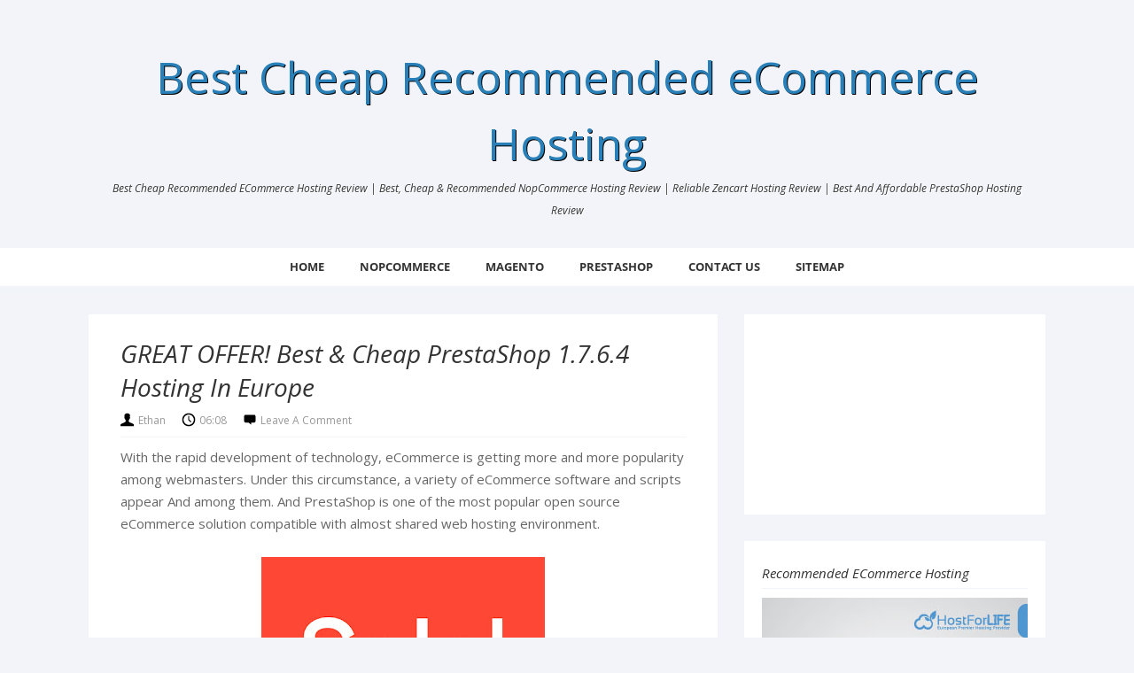

--- FILE ---
content_type: text/html; charset=UTF-8
request_url: http://www.hostingforecommerce.com/2020/04/best-cheap-prestashop-1764-hosting-in.html
body_size: 16677
content:
<!DOCTYPE html>
<html xmlns='http://www.w3.org/1999/xhtml' xmlns:b='http://www.google.com/2005/gml/b' xmlns:data='http://www.google.com/2005/gml/data' xmlns:expr='http://www.google.com/2005/gml/expr'>
<head>
<link href='https://www.blogger.com/static/v1/widgets/2944754296-widget_css_bundle.css' rel='stylesheet' type='text/css'/>
<link href='https://plus.google.com/u/0/108634736782875714451/' rel='author'/>
<link href='https://plus.google.com/u/0/108634736782875714451/' rel='publisher'/>
<meta content='-oKF4HBIl2coPMGzIj5bfNJObpN1FStDMfXMx49L2S0' name='google-site-verification'/>
<meta content='ShaG6jtt9o6NOSRF_OBuEgkIKJ0' name='alexaVerifyID'/>
<meta content='text/html; charset=UTF-8' http-equiv='Content-Type'/>
<meta content='blogger' name='generator'/>
<link href='http://www.hostingforecommerce.com/favicon.ico' rel='icon' type='image/x-icon'/>
<link href='http://www.hostingforecommerce.com/2020/04/best-cheap-prestashop-1764-hosting-in.html' rel='canonical'/>
<link rel="alternate" type="application/atom+xml" title="Best Cheap Recommended eCommerce Hosting - Atom" href="http://www.hostingforecommerce.com/feeds/posts/default" />
<link rel="alternate" type="application/rss+xml" title="Best Cheap Recommended eCommerce Hosting - RSS" href="http://www.hostingforecommerce.com/feeds/posts/default?alt=rss" />
<link rel="service.post" type="application/atom+xml" title="Best Cheap Recommended eCommerce Hosting - Atom" href="https://www.blogger.com/feeds/8331620237235869450/posts/default" />

<link rel="alternate" type="application/atom+xml" title="Best Cheap Recommended eCommerce Hosting - Atom" href="http://www.hostingforecommerce.com/feeds/5084604494071441989/comments/default" />
<!--Can't find substitution for tag [blog.ieCssRetrofitLinks]-->
<link href='https://blogger.googleusercontent.com/img/b/R29vZ2xl/AVvXsEgfQJ20K2fmW6HUeGYAygAop6cihtzSbJ-_2KaOCYMn2EL_MLFqNM6D_LF0Lxa4amgmGrnMpGdC7u6mClTPL-OgbXr38nGVbxTY-UEbUR3aG8oYX5C9aMKMux5qaRWz7pOwvsfWrmnsnLE/s320/Sale_MegaMenu.jpg' rel='image_src'/>
<meta content='http://www.hostingforecommerce.com/2020/04/best-cheap-prestashop-1764-hosting-in.html' property='og:url'/>
<meta content='GREAT OFFER! Best &amp; Cheap PrestaShop 1.7.6.4 Hosting in Europe' property='og:title'/>
<meta content='With the rapid development of technology, eCommerce is getting more  and more popularity among webmasters. Under this circumstance, a variet...' property='og:description'/>
<meta content='https://blogger.googleusercontent.com/img/b/R29vZ2xl/AVvXsEgfQJ20K2fmW6HUeGYAygAop6cihtzSbJ-_2KaOCYMn2EL_MLFqNM6D_LF0Lxa4amgmGrnMpGdC7u6mClTPL-OgbXr38nGVbxTY-UEbUR3aG8oYX5C9aMKMux5qaRWz7pOwvsfWrmnsnLE/w1200-h630-p-k-no-nu/Sale_MegaMenu.jpg' property='og:image'/>
<title>
GREAT OFFER! Best & Cheap PrestaShop 1.7.6.4 Hosting in Europe | Best Cheap Recommended eCommerce Hosting
</title>
<!-- Meta Tags ~ www.hostingforecommerce.com -->
<meta charset='UTF-8'/>
<meta content='width=device-width, initial-scale=1, maximum-scale=1' name='viewport'/>
<!-- /Meta Tags ~ www.hostingforecommerce.com -->
<style id='page-skin-1' type='text/css'><!--
/*
*/
/*****************************************
reset.css
******************************************/
html, body, div, span, applet, object, iframe,
h1, h2, h3, h4, h5, h6, p, blockquote, pre,
a, abbr, acronym, address, big, cite, code,
del, dfn, em, font, img, ins, kbd, q, s, samp,
small, strike, strong, sub, sup, tt, var,
dl, dt, dd, ol, ul, li,
fieldset, form, label, legend,
table, caption, tbody, tfoot, thead, tr, th, td, figure {    margin: 0;    padding: 0;}
article,aside,details,figcaption,figure,
footer,header,hgroup,menu,nav,section {     display:block;}
table {    border-collapse: separate;    border-spacing: 0;}
caption, th, td {    text-align: left;    font-weight: normal;}
blockquote:before, blockquote:after,
q:before, q:after {    content: "";}
blockquote, q {    quotes: "" "";}
sup{    vertical-align: super;    font-size:smaller;}
code{    font-family: 'Courier New', Courier, monospace;    font-size:12px;    color:#272727;}
::selection {  background: #333;  color: #fff;  }
::-moz-selection {  background: #333;  color: #fff;  }
a img{	border: none;}
ol, ul { padding: 10px 0 20px;  margin: 0 0 0 35px;  text-align: left;  }
ol li { list-style-type: decimal;  padding:0 0 5px;  }
ul li { list-style-type: square;  padding: 0 0 5px;  }
ul ul, ol ol { padding: 0; }
h1, h2, h3, h4, h5, h6 { font-family: 'Open sans', San-serif; font-weight: normal; font-style: italic; }
.post-body h1 { line-height: 48px; font-size: 42px; margin: 10px 0; }
.post-body h2 { font-size: 36px; line-height: 44px; border-bottom: 2px solid #2980B9; padding-bottom: 5px; margin: 10px 0; }
.post-body h3 { font-size: 32px; line-height: 40px; border-bottom: 2px solid #F1F4F9; padding-bottom: 5px; margin: 10px 0; }
.post-body h4 { font-size: 28px; line-height: 36px; margin: 10px 0;  }
.post-body h5 { font-size: 24px; line-height: 30px; margin: 10px 0;  }
.post-body h6 { font-size: 18px; line-height: 24px; margin: 10px 0;  }
/*****************************************
Global Links CSS
******************************************/
a{ color: #2980b9; outline:none; text-decoration: none; }
a:hover { color: #000; text-decoration:none; }
body{ background: #F2F4F9; color: #333; padding: 0; font-family: 'Open Sans', sans-serif; font-size: 15px; line-height: 25px; }
.clr { clear:both; float:none; }
/*****************************************
Wrappers
******************************************/
.ct-wrapper { padding: 0px 20px; position: relative; max-width: 1080px; margin: 0 auto; }
.outer-wrapper { margin: 25px 0; position: relative; }
.header-wrapper { display: inline-block; float: left; width: 100%; }
.main-wrapper { width:auto; margin-right: 370px; }
#content { position: relative; width: 100%; float: left; }
.sidebar-wrapper { width:340px; float: right; }
/**** Layout Styling CSS *****/
body#layout .header-wrapper { margin-top: 40px; }
body#layout .outer-wrapper, body#layout .sidebar-wrapper, body#layout .ct-wrapper { margin: 0; padding: 0; }
body#layout #About { width: 100%; }
/*****************************************
Header CSS
******************************************/
#header { display: inline-block; text-align: center; width: 100%; }
#header-inner{ margin: 50px 20px 30px; padding: 0; }
#header h1 { color: #2980B9; font-family: "Open Sans",cursive; font-size: 50px; font-style: normal; line-height:150%; text-shadow: 1px 1px #000000; }
#header h1 a, #header h1 a:hover {  color: #2980B9;  }
#header p.description{ color: #333; font-size: 12px; font-style: italic; text-shadow: 1px 1px #FFFFFF; margin: 0; padding: 0; text-transform:capitalize; }
#header img{   border:0 none; background:none; width:auto; height:auto; margin:0 auto;  }
/*****************************************
Main Menu CSS
******************************************/
#navigation { min-height: 50px; }
.nav-menu { background: #fff; border-bottom: 7px solid #F1F4F9; margin: 0 auto; padding: 0; width: 100%; z-index: 299; }
.nav-menu ul{ list-style:none;  margin:0; padding:0; z-index: 999; text-align: center; }
.nav-menu ul li { display: inline-block; line-height: 1; list-style: none;  padding: 0; }
.nav-menu li a { color: #333; display: block; font-size: 13px; font-weight: bold; padding: 15px 18px; position: relative; text-decoration: none; text-transform: uppercase; }
.nav-menu li a:hover { color: #2980B9; }
.sticky { position: fixed; top: 0px; border-bottom: 1px solid #ddd; z-index: 99999; }
/*****************************************
Blog Post CSS
******************************************/
.post-outer:first-child { margin: 0; }
.post-outer { margin: 30px 0 0; }
.post{ background: #FFFFFF; padding: 25px 5%; }
.post-title { font-size: 28px; line-height: normal; margin: 0; padding: 0 0 10px; text-decoration: none; text-transform: capitalize; }
.post-title a{ color:#333; }
.post-title a:hover{ color: #2980B9; }
.post-body { color: #666; text-transform: auto; word-wrap:break-word;  }
.btnt-img { height: 300px; margin: 0 0 10px; overflow: hidden; position: relative; }
.btnt-img img { width: 100%; min-height: 300px; }
.post-header { border-bottom: 1px solid #F5F5F5; color: #999999; font-size: 12px; line-height: normal; margin: 0 0 10px; padding: 0 0 10px; text-transform: capitalize; }
.post-header a { color: #999; }
.post-header a:hover{ color: #2980B9; }
.post-author { background: url("https://blogger.googleusercontent.com/img/b/R29vZ2xl/AVvXsEg1XJIuLu4vk7cDqMHh9BVDLbWG90ghQ_yG9-DtU4-qZBEL2HvAZJAkG9cSFSPdT0ehU2Exo_j8I7gxrZeuUixufU4LyGWf7SLyI2Rjs4OSLaT2dnoeyZV8x_pr-Lsj0e344uj4tg4FuqYI/s1600/sprites.png") no-repeat scroll 0 0 transparent; padding: 0 15px 0 20px; }
.post-timestamp { background: url("https://blogger.googleusercontent.com/img/b/R29vZ2xl/AVvXsEg1XJIuLu4vk7cDqMHh9BVDLbWG90ghQ_yG9-DtU4-qZBEL2HvAZJAkG9cSFSPdT0ehU2Exo_j8I7gxrZeuUixufU4LyGWf7SLyI2Rjs4OSLaT2dnoeyZV8x_pr-Lsj0e344uj4tg4FuqYI/s1600/sprites.png") no-repeat scroll 0 -20px transparent; padding: 0 15px 0 20px; }
.post-comment-link { background: url("https://blogger.googleusercontent.com/img/b/R29vZ2xl/AVvXsEg1XJIuLu4vk7cDqMHh9BVDLbWG90ghQ_yG9-DtU4-qZBEL2HvAZJAkG9cSFSPdT0ehU2Exo_j8I7gxrZeuUixufU4LyGWf7SLyI2Rjs4OSLaT2dnoeyZV8x_pr-Lsj0e344uj4tg4FuqYI/s1600/sprites.png") no-repeat scroll 0 -40px transparent; padding: 0 15px 0 20px; }
.rmlink { float: right; margin: 15px 0 0; }
.rmlink a { background: url("https://blogger.googleusercontent.com/img/b/R29vZ2xl/AVvXsEg1XJIuLu4vk7cDqMHh9BVDLbWG90ghQ_yG9-DtU4-qZBEL2HvAZJAkG9cSFSPdT0ehU2Exo_j8I7gxrZeuUixufU4LyGWf7SLyI2Rjs4OSLaT2dnoeyZV8x_pr-Lsj0e344uj4tg4FuqYI/s1600/sprites.png") no-repeat scroll 0 -140px transparent; color: #333333; display: inline-block; font-size: 13px; font-weight: bold; line-height: 16px; padding: 0 0 0 20px; text-transform: uppercase; }
.rmlink a:hover { color: #555; }
/***** Page Nav CSS *****/
#blog-pager { background: #FFFFFF; display: inline-block; margin: 1px 0; overflow: visible; padding: 25px 3%; width: 94%; }
.showpageOf, .home-link {  display:none;  }
.showpagePoint {  background: #2980B9;  color: #FFFFFF;  margin: 0 10px 0 0;  padding: 5px 10px;  text-decoration: none;  border-radius: 3px; -moz-border-radius: 3px; -o-border-radius: 3px; -webkit-border-radius: 3px;  }
.showpage a, .showpageNum a { background: #333; color: #FFFFFF; margin: 0 10px 0 0; padding: 5px 10px; text-decoration: none; border-radius: 3px; -moz-border-radius: 3px; -o-border-radius: 3px; -webkit-border-radius: 3px; }
.showpage a:hover, .showpageNum a:hover {  background: #2980B9;  color: #fff;  border-radius: 3px;  -moz-border-radius: 3px;  -o-border-radius: 3px;  -webkit-border-radius: 3px;  text-decoration: none;  }
#blog-pager-newer-link { padding: 20px 5%; position: relative; text-align: left; width: 40%; }
#blog-pager-newer-link:before { content: "\00AB"; font-size: 30px; left: 0; position: absolute; top: 35%; }
#blog-pager-older-link { padding: 20px 5%; position: relative; text-align: right; width: 40%; }
#blog-pager-older-link:before { content: "\00BB"; font-size: 30px; position: absolute; right: 0; top: 35%; }
#blog-pager-newer-link .newer-text, #blog-pager-older-link .older-text { display: block; color: #999; }
/*****************************************
Post Highlighter CSS
******************************************/
blockquote { border-color: #F1F4F9; border-style: solid; border-width: 1px 0; color: #888888; font-style: italic; margin: 10px 0 20px; padding: 15px 40px; }
/*****************************************
Sidebar CSS
******************************************/
.sidebar { margin: 0; padding: 0; display: block; }
.sidebar h2 { border-bottom: 1px solid #F1F4F9; font-size: 15px; margin-bottom: 10px; padding-bottom: 5px; text-transform: capitalize; }
.sidebar .widget { background: #fff; padding: 25px 20px; clear: both; font-size: 13px; line-height: 23px; margin-bottom: 30px; }
.sidebar ul { margin: 0; padding: 0; list-style: none; }
.sidebar li { background: url("https://blogger.googleusercontent.com/img/b/R29vZ2xl/AVvXsEioTs3Oizj5PFKGFDE1QL34tf4xJd2yCFmXZatJL6NklX8IwVvETxcfizJUF2vSo9p3SFfS4XzcPHMUolwxARVzfpYNgp9Eneo6TenPtUlRYkYQO75TiJNKF6kG0SY6a8vQa0swlUdqTrx5/s1600/sprites.png") no-repeat scroll 0 -158px rgba(0, 0, 0, 0); border-bottom: 1px solid #F1f4f9; line-height: normal; list-style: none !important; margin: 8px 0; overflow: hidden; padding: 0 0 10px 20px !important; }
/*****************************************
Footer Credits CSS
******************************************/
.footer-credits { background: #FFFFFF; color: #000000; display: block; font-size: 13px; font-style: italic; line-height: 23px; margin: 20px 0 0; padding: 15px 0; text-align: center; }
.footer-credits a { color: #000; }
.footer-credits a:hover { color: #999; }
/*****************************************
Custom Widget CSS
******************************************/
/***** Search Form *****/
#searchform fieldset { background: #F1F4F9; border: 1px solid #F1F4F9; color: #888888; width: 98%; }
#searchform fieldset:hover { background: #fff; }
#s { background: url("https://blogger.googleusercontent.com/img/b/R29vZ2xl/AVvXsEg1XJIuLu4vk7cDqMHh9BVDLbWG90ghQ_yG9-DtU4-qZBEL2HvAZJAkG9cSFSPdT0ehU2Exo_j8I7gxrZeuUixufU4LyGWf7SLyI2Rjs4OSLaT2dnoeyZV8x_pr-Lsj0e344uj4tg4FuqYI/s1600/sprites.png") no-repeat scroll right -60px rgba(0, 0, 0, 0); border: 0 none; color: #888888; float: left; margin: 8px 5%; padding: 0 10% 0 0; width: 80%; }
/***** Custom Labels *****/
.cloud-label-widget-content { display: inline-block; text-align: left; }
.cloud-label-widget-content .label-size { display: inline-block; float: left; font-size: 10px; font-family: Verdana,Arial,Tahoma,sans-serif; font-weight: bold; line-height: normal; margin: 5px 5px 0 0; opacity: 1; text-transform: uppercase; }
.cloud-label-widget-content .label-size a { color: #000 !important; float: left; padding: 5px; }
.cloud-label-widget-content .label-size:hover a { color: #555 !important; }
.cloud-label-widget-content .label-size .label-count { color: #555; padding: 5px 0; float: left; }
/***** Popular Post *****/
.PopularPosts .item-thumbnail img {  display: block;  float: left;  height: 50px; width: 50px;  }
/***** Blogger Contact Form Widget *****/
.contact-form-email, .contact-form-name, .contact-form-email-message, .contact-form-email:hover, .contact-form-name:hover, .contact-form-email-message:hover, .contact-form-email:focus, .contact-form-name:focus, .contact-form-email-message:focus { background: #F8F8F8; border: 1px solid #D2DADD; box-shadow: 0 1px 1px #F3F4F6 inset; max-width: 300px; color: #999; }
.contact-form-button-submit { background: #000; border: medium none; float: right; height: auto; margin: 10px 0 0; max-width: 300px; padding: 5px 10px; width: 100%; cursor: pointer; }
.contact-form-button-submit:hover { background: #2980B9; border: none; }
/***** Profile Widget CSS *****/
.Profile img { border:1px solid #cecece; background:#fff; float:left; margin:5px 10px 5px 0; padding: 5px; -webkit-border-radius: 50%;	-moz-border-radius: 50%; border-radius: 50%; }
.profile-data { color:#999999; font:bold 20px/1.6em Arial,Helvetica,Tahoma,sans-serif; font-variant:small-caps; margin:0; text-transform:capitalize;}
.profile-datablock { margin:0.5em 0;}
.profile-textblock { line-height:1.6em; margin:0.5em 0;}
a.profile-link { clear:both; display:block; font:80% monospace; padding:10px 0; text-align:center; text-transform:capitalize;}
/***** Meet The Author *****/
#About { background: #FFFFFF; display: inline-block; padding: 25px 3%; width: 94%; }
#About .widget-content { position: relative; width: 100%; }
#About .widget-content .main-wrap { width: auto; margin-right: 370px; }
#About .widget-content .main-wrap .info { float: left; position: relative; width: 90%; padding: 10px 5%; }
#About .widget-content .side-wrap { width: 340px; float: right; text-align: center; }
#About .widget-content .main-wrap .info h5 { border-bottom: 1px solid #F1F4F9; color: #000000; font-size: 16px; font-weight: bold; margin: 0 0 10px; padding: 0 0 5px; text-transform: capitalize; }
#About .widget-content .main-wrap .info p { color: #555; font-style: italic; }
#About .widget-content .side-wrap .author-img { border: 1px solid #CECECE; height: 150px; vertical-align: bottom; width: 150px; -webkit-border-radius: 50%;	-moz-border-radius: 50%; border-radius: 50%; }
ul.author-social { display: inline-block; margin: 10px 0 0; padding: 0; }
ul.author-social li { background: url("https://blogger.googleusercontent.com/img/b/R29vZ2xl/AVvXsEg1XJIuLu4vk7cDqMHh9BVDLbWG90ghQ_yG9-DtU4-qZBEL2HvAZJAkG9cSFSPdT0ehU2Exo_j8I7gxrZeuUixufU4LyGWf7SLyI2Rjs4OSLaT2dnoeyZV8x_pr-Lsj0e344uj4tg4FuqYI/s1600/sprites.png") no-repeat; display: inline-block; font-weight: bold; font-size: 12px; line-height: 16px; list-style: none; padding: 0 20px; }
ul.author-social li.facebook { background-position: 0 -80px; }
ul.author-social li.twitter { background-position: 0 -100px; }
ul.author-social li.googleplus { background-position: 0 -120px; }
ul.author-social li.rss { background-position: 0 -176px; }
ul.author-social li a { color: #000; }
ul.author-social li a:hover { color: #666; }
/*****************************************
Comments CSS
******************************************/
.comments { margin-top: 30px; }
.comments h4 { font-size: 20px; margin: 0 0 18px; text-transform: capitalize; }
.comments .comments-content .comment-thread ol { overflow: hidden; margin: 0; }
.comments .comments-content .comment:first-child { padding-top: 0; }
.comments .comments-content .comment { margin-bottom: 0; padding-bottom: 0; }
.comments .avatar-image-container { max-height: 60px; width: 60px; }
.comments .avatar-image-container img { max-width: 60px; width: 100%; }
.comments .comment-block { background: #fff; margin-left: 72px; padding: 14px 0 0 20px; border-radius: 2px; -moz-border-radius: 2px; -webkit-border-radius: 2px; }
.comments .comments-content .comment-header a { color: #333; text-transform: capitalize; }
.comments .comments-content .user { display: block; font-style: italic; font-weight: bold; }
.comments .comments-content .datetime { margin-left: 0; }
.comments .comments-content .datetime a { font-size: 12px; text-transform: uppercase; }
.comments .comments-content .comment-header, .comments .comments-content .comment-content { margin: 0 20px 0 0; }
.comments .comment-block .comment-actions { display: block; text-align: right; }
.comments .comment .comment-actions a { border-radius: 2px; -moz-border-radius: 2px; -webkit-border-radius:2px; background: #2980B9; color: #FFFFFF; display: inline-block; font-size: 12px; line-height: normal; margin-left: 1px; padding: 5px 8px; }
.comments .comment .comment-actions a:hover { text-decoration: none; }
.comments .thread-toggle { display: none; }
.comments .comments-content .inline-thread { border-left: 1px solid #F4F4F4; margin: 0 0 20px 35px !important; padding: 0 0 0 20px; }
.comments .continue { display: none; }
.comment-thread ol { counter-reset: countcomments; }
.comment-thread li:before { color: #2980B9; content: counter(countcomments, decimal); counter-increment: countcomments; float: right; font-size: 22px; padding: 15px 20px 10px; position: relative; z-index: 10; }
.comment-thread ol ol { counter-reset: contrebasse; }
.comment-thread li li:before { content: counter(countcomments,decimal) "." counter(contrebasse,lower-latin); counter-increment: contrebasse; float: right; font-size: 18px; }
/*****************************************
Responsive styles
******************************************/
@media screen and (max-width: 960px) {
.ct-wrapper{ padding:0 15px; }
.main-wrapper { margin-right:0; width:100%; }
.sidebar-wrapper{ float: left; width: auto; margin-top: 30px; }
#About .widget-content .main-wrap { margin-right: 0; }
#About .widget-content .main-wrap .info { float: none; text-align: center; width: 90%; padding: 10px 5%; }
#About .widget-content .side-wrap { width: 100%; float: none; text-align: center; }
.sticky { position: static; }
}
@media screen and (max-width: 768px){
#comment-editor { margin:10px; }
}
@media screen and (max-width: 500px){
#header img { width:100%; }
}
@media screen and (max-width: 420px){
.comments .comments-content .datetime{    display:block;    float:none;    }
.comments .comments-content .comment-header {    height:70px;    }
}
@media screen and (max-width: 320px){
.ct-wrapper{ padding:0; }
.post-body img{  max-width: 230px; }
.comments .comments-content .comment-replies {    margin-left: 0;    }
}
/*****************************************
Hiding Header Date and Feed Links
******************************************/
h2.date-header{display:none;}
@font-face {
font-family: 'Open Sans';
font-style: normal;
font-weight: 400;
src: local('Open Sans'), local('OpenSans'), url(http://themes.googleusercontent.com/static/fonts/opensans/v6/cJZKeOuBrn4kERxqtaUH3T8E0i7KZn-EPnyo3HZu7kw.woff) format('woff');
}
@font-face {
font-family: 'Open Sans';
font-style: normal;
font-weight: 700;
src: local('Open Sans Bold'), local('OpenSans-Bold'), url(http://themes.googleusercontent.com/static/fonts/opensans/v6/k3k702ZOKiLJc3WVjuplzHhCUOGz7vYGh680lGh-uXM.woff) format('woff');
}
.message_box {
margin:15px 0;
}
.note {
color:#666;
font-family:"Open Sans";
font-size:16px;
border:1px solid #FDEBA5;
background:url(http://2.bp.blogspot.com/-H2cQGpu6B08/UbqjmbSoCzI/AAAAAAAACUQ/byyeJFP8C28/s1600/thumb.png) no-repeat scroll 10px center #FEF4C8;
padding:.5em 1em .5em 3em;
}
.announce {
color:#666;
font-family:"Open Sans";
font-size:16px;
border:1px solid #BEE5F8;
background:url(http://3.bp.blogspot.com/-sd2EtJIYnW4/Ubqjli0tocI/AAAAAAAACT4/jlP5mYMCvzE/s1600/speaker.png) no-repeat scroll 10px center #D7EFFB;
padding:.5em 1em .5em 3em;
}
.success {
color:#666;
font-family:"Open Sans";
font-size:16px;
border:1px solid #DEF1BF;
background:url(http://1.bp.blogspot.com/-l0KfqLngx34/Ubqjm1f4WII/AAAAAAAACUc/9_TL1-p9bVg/s1600/tick.png) no-repeat scroll 10px center #E8F6D2;
padding:.5em 1em .5em 3em;
}
.warning {
color:#666;
font-family:"Open Sans";
font-size:16px;
border:1px solid #FFDBDB;
background:url(http://4.bp.blogspot.com/-C4uNFnXOjIQ/Ubqjk5T06QI/AAAAAAAACTg/2rEMsonXpJI/s1600/cross.png) no-repeat scroll 10px center #FFE7E7;
padding:.5em 1em .5em 3em;
}

--></style>
<style type='text/css'>
.post-body img{ height: auto; max-width: 100%; }
</style>
<link href="https://fonts.googleapis.com/css?family=Open+Sans:400,400italic,600,600italic|Pacifico" rel='stylesheet' type='text/css' />
<script src="https://ajax.googleapis.com/ajax/libs/jquery/1.7.1/jquery.min.js" type='text/javascript'></script>
<script type='text/javascript'>
  /*<![CDATA[*/
    //Sticy Menu Script
    $(document).ready(function(){var stickyNavTop=$('.nav-menu').offset().top;var stickyNav=function(){var scrollTop=$(window).scrollTop();if(scrollTop>stickyNavTop){$('.nav-menu').addClass('sticky')}else{$('.nav-menu').removeClass('sticky')}};stickyNav();$(window).scroll(function(){stickyNav()})});
  /*]]>*/
</script>
<script type='text/javascript'>
  /*<![CDATA[*/
    //next post navigation links
    var urlToNavTitle={};function getTitlesForNav(json){for(var i=0;i<json.feed.entry.length;i++){var entry=json.feed.entry[i];var href="";for(var k=0;k<entry.link.length;k++){if(entry.link[k].rel=='alternate'){href=entry.link[k].href;break}}if(href!="")urlToNavTitle[href]=entry.title.$t}}document.write('<script type="text/javascript" src="http://'+window.location.hostname+'/feeds/posts/summary?redirect=false&max-results=500&alt=json-in-script&callback=getTitlesForNav"></'+'script>');function urlToPseudoTitle(href){var title=href.match(/\/([^\/_]+)(_.*)?\.html/);if(title){title=title[1].replace(/-/g," ");title=title[0].toUpperCase()+title.slice(1);if(title.length>200)title=title.replace(/ [^ ]+$/,"...")}return title}$(window).load(function(){window.setTimeout(function(){var href=$("a.blog-pager-newer-link").attr("href");if(href){var title=urlToNavTitle[href];if(!title)title=urlToPseudoTitle(href);if(title)$("a.blog-pager-newer-link").html(""+title)}href=$("a.blog-pager-older-link").attr("href");if(href){var title=urlToNavTitle[href];if(!title)title=urlToPseudoTitle(href);if(title)$("a.blog-pager-older-link").html(""+title)}},500)});
  /*]]>*/
</script>
<link href='https://www.blogger.com/dyn-css/authorization.css?targetBlogID=8331620237235869450&amp;zx=2b35c343-a906-45cd-8192-3cfad1f53321' media='none' onload='if(media!=&#39;all&#39;)media=&#39;all&#39;' rel='stylesheet'/><noscript><link href='https://www.blogger.com/dyn-css/authorization.css?targetBlogID=8331620237235869450&amp;zx=2b35c343-a906-45cd-8192-3cfad1f53321' rel='stylesheet'/></noscript>
<meta name='google-adsense-platform-account' content='ca-host-pub-1556223355139109'/>
<meta name='google-adsense-platform-domain' content='blogspot.com'/>

</head>
<!--<body>-->
<body>
<div class='header-wrapper'>
<div class='ct-wrapper'>
<div class='header section' id='header'><div class='widget Header' data-version='1' id='Header1'>
<div id='header-inner'>
<div class='titlewrapper'>
<h1 class='title'>
<a href='http://www.hostingforecommerce.com/'>
Best Cheap Recommended eCommerce Hosting
</a>
</h1>
</div>
<div class='descriptionwrapper'>
<p class='description'><span>Best Cheap Recommended eCommerce Hosting Review | Best, Cheap &amp; Recommended NopCommerce Hosting Review | Reliable Zencart Hosting Review | Best and Affordable PrestaShop Hosting Review</span></p>
</div>
</div>
</div></div>
<div class='clr'></div>
</div>
</div>
<div class='clr'></div>
<div class='navigation section' id='navigation'><div class='widget HTML' data-version='1' id='HTML99'>
<div class='nav-menu'>
<div class='ct-wrapper'>
<ul>
<li><a href='http://www.hostingforecommerce.com/'>Home</a></li>
<li><a href='http://www.hostingforecommerce.com/search/label/best%20nopCommerce%20Hosting'>NopCommerce</a></li>
<li><a href='http://www.hostingforecommerce.com/search/label/magento%20hosting'>Magento</a></li>
<li><a href='http://www.hostingforecommerce.com/search/label/Prestashop%20Hosting'>PrestaShop</a></li>
<li><a href='http://www.hostingforecommerce.com/p/contact-us.html'>Contact Us</a></li>
<li><a href='http://www.hostingforecommerce.com/p/sitemap.html'>Sitemap</a></li>
</ul>
<div class='clr'></div>
</div>
</div>
</div></div>
<div class='clr'></div>
<div class='btnt-author section' id='btnt-author'><div class='widget HTML' data-version='1' id='HTML100'>
</div></div>
<div class='ct-wrapper'>
<div class='outer-wrapper'>
<div class='main-wrapper'>
<div class='content section' id='content'><div class='widget Blog' data-version='1' id='Blog1'>
<div class='blog-posts h-feed'>
<!--Can't find substitution for tag [defaultAdStart]-->
<div class='post-outer'>
<div class='post h-entry'>
<h1 class='post-title entry-title'>
GREAT OFFER! Best & Cheap PrestaShop 1.7.6.4 Hosting in Europe
</h1>
<div class='post-header'>
<div class='post-header-line-1'>
<span class='post-author vcard'>
<span class='fn'>Ethan</span>
</span>
<span class='post-timestamp'>
06:08
</span>
<span class='post-comment-link'>
<a href='http://www.hostingforecommerce.com/2020/04/best-cheap-prestashop-1764-hosting-in.html#comment-form' onclick=''>Leave a Comment</a>
</span>
</div>
</div>
<div class='post-body entry-content' id='post-body-5084604494071441989'>
With the rapid development of technology, eCommerce is getting more 
and more popularity among webmasters. Under this circumstance, a variety
 of eCommerce software and scripts appear And among them. And PrestaShop is one of the most popular open source eCommerce solution 
compatible with almost shared web hosting environment.<br />
<div style="text-align: justify;">
<br />
<div class="separator" style="clear: both; text-align: center;">
<img border="0" data-original-height="500" data-original-width="714" height="224" src="https://blogger.googleusercontent.com/img/b/R29vZ2xl/AVvXsEgfQJ20K2fmW6HUeGYAygAop6cihtzSbJ-_2KaOCYMn2EL_MLFqNM6D_LF0Lxa4amgmGrnMpGdC7u6mClTPL-OgbXr38nGVbxTY-UEbUR3aG8oYX5C9aMKMux5qaRWz7pOwvsfWrmnsnLE/s320/Sale_MegaMenu.jpg" width="320" /></div>
<br />
<h2 style="text-align: left;">
PrestaShop 1.7.6.4 Hosting in Europe </h2>
Our Best, Cheap PrestaShop 1.7.6.4 Hosting in Europe Recommendation goes to HostForLIFEASP.NET, a leading web hosts who is well-known for offering high quality Windows hosting from shared hosting <br />
<div style="text-align: left;">
</div>
<div style="text-align: left;">
<br />
<b>Best DEAL! 35% OFF - PrestaShop 1.7.6.4 Hosting in Europe </b></div>
Founded in United Kingdom, and with years&#8217; expansion, HostForLIFEASP.NET has grown into one of top 10 PrestaShop 1.7.6.4 Hosting in Europe hosting providers for offers reliable and affordable web hosting services on Windows platforms. HostForLIFEASP.NET a worldwide provider of hosting support the latest release of Microsoft's widely-used PrestaShop 1.7.6.4 Hosting in Europe. You can take advantage of the powerful PrestaShop 1.7.6.4 Hosting in Europe technology in all Windows Shared Hosting, Windows Reseller Hosting and Windows Cloud Hosting Packages.<br />
&nbsp;<a href="http://hostforlifeasp.net/ASPNET-Shared-European-Hosting-Plans"><img alt="http://hostforlifeasp.net/ASPNET-Shared-European-Hosting-Plans" border="0" height="294" src="https://blogger.googleusercontent.com/img/b/R29vZ2xl/AVvXsEh6tHQKK83ZOOBbL0mqSqi31aOirl4KAdim8hRvpIamwW5tcRXGIZ160X8s2kSlDq3t24yg-Oo3RSzaD873BxwVOPGDtl7oyzLklydtfEPqyWxs3rjO252iBhuy5XaJxjl-Ugmir4r4Yd4/s640/windows+hosting+features.jpg" width="640" /></a><br />
HostForLIFEASP.NET Budget Friendly Price &#8211; The service includes 4 packages called as HostForLIFE Basic, Budget, Economy and Business with the price starting at Є3.49/mo and now, with 15% OFF you can get only Є3.49/month.<br />
<div class="separator" style="clear: both; text-align: center;">
<a href="http://hostforlifeasp.net/ASPNET-Shared-European-Hosting-Plans"><img alt="http://hostforlifeasp.net/ASPNET-Shared-European-Hosting-Plans" border="0" height="218" src="https://blogger.googleusercontent.com/img/b/R29vZ2xl/AVvXsEg25JgKU3oBUmROdqbx9xeNETfRm6NMSQbyZMe8AFHtxYlmpwKdxEQjlc5Vkz3oMg4vJ36oGmVyoksCfeD39xGtMUYR0pjaVqlJPT4NScSV5PFSQNp2RntQpZph6o9YZ5_MuGtswjnCLY8/s640/hflprce.jpg" width="640" /></a></div>
<ul>
<li>30 Days Money Back Guarantee &#8211; This means webmasters are allowed to get a refund if they cancel the services because of dissatisfaction within the first 30 days. </li>
<li>Satisfactory Uptime &#8211; HostForLIFEASP.NET employs state-of-the-art data centers and advanced technologies guaranteeing 99.99% uptime shown by the following chart.&nbsp;</li>
</ul>
<div style="text-align: center;">
&nbsp;<img border="0" height="324" src="https://blogger.googleusercontent.com/img/b/R29vZ2xl/AVvXsEjXcRums18upIUtJKDAmsf30KSv6V2YkdJ9sAUqGq6SvoiimIwKbCdDONjPO6WJ9Mrtsq6cidqW0l4ju-BcBwhat7kbwipUWN3lU6PJSQ2IUVAhU4wY35KawpnukVNscA6VtQAgZ8h6gkc/s640/hflspeedtest.jpg" width="640" /></div>
<ul>
</ul>
<h3>
HostForLIFE PrestaShop 1.7.6.4 Hosting in Europe Performance </h3>
HostForLIFEASP.NET PrestaShop 1.7.6.4 web host reliability is absolutely outstanding compared to other comprehensive web hosting companies. HostForLIFEASP.NET is managed by a sophisticated team with lots of Windows server experts. With the correct IIS, website and file system permission configuration, the security of the hosting websites is well isolated. That means, when one website is hacked by improper code, it&#8217;s rare opportunity for other websites be affected.<br />
<div class="separator" style="clear: both; text-align: center;">
<a href="https://blogger.googleusercontent.com/img/b/R29vZ2xl/AVvXsEhmg4Fpjk1SIUXeLTcNDX61PafoZvXXtrcRGjXLq8zAL9zzVNGE08fPO-V6LubYKRv-3FUoupLHlXiubDTGtd9YxhlP7UMFC8DuhWrdeCJe_MHybediocK0jRjA2CHxXCpTiiLoUxtW_ms/s1600/hfluptime.jpg" imageanchor="1" style="margin-left: 1em; margin-right: 1em;"><img border="0" height="324" src="https://blogger.googleusercontent.com/img/b/R29vZ2xl/AVvXsEhmg4Fpjk1SIUXeLTcNDX61PafoZvXXtrcRGjXLq8zAL9zzVNGE08fPO-V6LubYKRv-3FUoupLHlXiubDTGtd9YxhlP7UMFC8DuhWrdeCJe_MHybediocK0jRjA2CHxXCpTiiLoUxtW_ms/s640/hfluptime.jpg" width="640" /></a></div>
<br />
<h3>
Technical Support </h3>
As introduced above, HostForLIFEASP.NET has an experienced team on supporting ASP.NET and PrestaShop 1.7.6.4 Hosting in Europe. All of their technical support staffs are kindly, sophisticated and knowledgeable on either Windows platform or SQL Server 2014 databases. HostForLIFEASP.NET provides 24/7 email and ticket system support mainly. Based on our testing, the average of the first response is about 30 minutes, and it could be faster in working time. HostForLIFEASP.NET guarantees to respond each support ticket in 1 hours.<br />
<h3 style="text-align: left;">
Conclusion &#8211; HostForLIFE is Best Option for PrestaShop 1.7.6.4 Hosting in Europe </h3>
Frankly speaking, HostForLIFE is best option to host your PrestaShop 1.7.6.4 Hosting in Europe. You just need to spend &#8364;2.97/month to host your site with them and you can install the latest PrestaShop via their Plesk control panel. We would highly recommend them as your PrestaShop 1.7.6.4 Hosting in Europe.</div>
<div style="text-align: center;">
<img border="0" src="https://blogger.googleusercontent.com/img/b/R29vZ2xl/AVvXsEixpAg5KbzVR1_TI0hsdkxJsq89bf1ALS9G7WW6Q0II8gEI_voDP3JMdCLdLPN7A874mdvWEznqn5bf0BAt5XYqB282lsTurm1ZfoTni6TZhSh9-3C7E5HmCJhMDagVu8Y_vnzBtSo3TcU/s1600/hostforlife+uptime.png" /></div>
<div style='clear: both;'></div>
</div>
<div class='post-footer'>
<div class='post-footer-line post-footer-line-1'>
</div>
<div class='post-footer-line post-footer-line-2'>
</div>
<div class='post-footer-line post-footer-line-3'><span class='post-location'>
</span>
</div>
</div>
</div>
<div class='blog-pager' id='blog-pager'>
<span id='blog-pager-newer-link'>
<span class='newer-text'>Next Post</span><a class='blog-pager-newer-link' href='http://www.hostingforecommerce.com/2020/04/best-cheap-joomla-3916-hosting-in-europe.html' id='Blog1_blog-pager-newer-link' title='Newer Post'>Newer Post</a>
</span>
<span id='blog-pager-older-link'>
<span class='older-text'>Previous Post</span><a class='blog-pager-older-link' href='http://www.hostingforecommerce.com/2020/04/looking-for-best-aspnet-core-312.html' id='Blog1_blog-pager-older-link' title='Older Post'>Older Post</a>
</span>
<a class='home-link' href='http://www.hostingforecommerce.com/'>Home</a>
</div>
<div class='clear'></div>
<div class='comments' id='comments'>
<a name='comments'></a>
<h4>
0
comments:
        
</h4>
<div id='Blog1_comments-block-wrapper'>
<dl class='avatar-comment-indent' id='comments-block'>
</dl>
</div>
<p class='comment-footer'>
<div class='comment-form'>
<a name='comment-form'></a>
<h4 id='comment-post-message'>Post a Comment</h4>
<p>
</p>
<a href='https://www.blogger.com/comment/frame/8331620237235869450?po=5084604494071441989&hl=en-GB&saa=85391&origin=http://www.hostingforecommerce.com' id='comment-editor-src'></a>
<iframe allowtransparency='true' class='blogger-iframe-colorize blogger-comment-from-post' frameborder='0' height='410' id='comment-editor' name='comment-editor' src='' width='100%'></iframe>
<!--Can't find substitution for tag [post.friendConnectJs]-->
<script src='https://www.blogger.com/static/v1/jsbin/2830521187-comment_from_post_iframe.js' type='text/javascript'></script>
<script type='text/javascript'>
      BLOG_CMT_createIframe('https://www.blogger.com/rpc_relay.html', '0');
    </script>
</div>
</p>
<div id='backlinks-container'>
<div id='Blog1_backlinks-container'>
</div>
</div>
</div>
</div>
<!--Can't find substitution for tag [adEnd]-->
</div>
</div>
</div>
</div><!-- /main-wrapper -->
<div class='sidebar-wrapper'>
<div class='sidebar section' id='sidebar'><div class='widget HTML' data-version='1' id='HTML3'>
<div class='widget-content'>
<iframe width="300" height="169" src="https://www.youtube.com/embed/rJAulDvh58s?rel=0&amp;controls=0" frameborder="0" allowfullscreen></iframe>
</div>
<div class='clear'></div>
</div><div class='widget Image' data-version='1' id='Image1'>
<h2>Recommended eCommerce Hosting</h2>
<div class='widget-content'>
<a href='https://hostforlife.eu/'>
<img alt='Recommended eCommerce Hosting' height='250' id='Image1_img' src='https://blogger.googleusercontent.com/img/b/R29vZ2xl/AVvXsEhCMAuqy9ipnirdTGlR7l1MI-di3wc5_fxI1ewMFejJTvGzdMahC13gFHO821_oCOOXnw4rKdEoN25-J-Ru0q6iSBviA9D_Y352mV65EDXS3nAG6g44EQ8uO4WqchhQN2N-4Chsvyp6rZE/s1600/hfl.jpg' width='300'/>
</a>
<br/>
</div>
<div class='clear'></div>
</div><div class='widget HTML' data-version='1' id='HTML101'>
<div class='widget-content'>
<form _lpchecked='1' action='/search' class='search-form' id='searchform' method='get'>
<fieldset>
<input id='s' name='q' onfocus='if(this.value==&#39;Search&#39;)this.value=&#39;&#39;;' onwebkitspeechchange='transcribe(this.value)' type='text' value='Search' x-webkit-speech=''/>
</fieldset>
</form>
</div>
</div><div class='widget PopularPosts' data-version='1' id='PopularPosts100'>
<h2>Popular Posts</h2>
<div class='widget-content popular-posts'>
<ul>
<li>
<div class='item-content'>
<div class='item-thumbnail'>
<a href='http://www.hostingforecommerce.com/2025/04/whats-new-in-c-14-and-aspnet-core-10.html' target='_blank'>
<img alt='' border='0' height='72' src='https://blogger.googleusercontent.com/img/b/R29vZ2xl/AVvXsEj7gvsvp-Bae0S1O1wtOCGjjnA2DjwurRpfepLIY9D1WOnHGzRjx9EANYaNXK4h8rxnJFevBUCgHSe-R20hXduZXousd3PogduV6xehcIZ5MzUhk2HvPdWsSjvaPj2r8S_zJnuuaU18MLquxJt2G3cvLZYT-pkkGPiTaBiET-lgmvhsfZaUKegxI-ph65A/s72-c/charlesdeluvio-Lks7vei-eAg-unsplash.jpg' width='72'/>
</a>
</div>
<div class='item-title'><a href='http://www.hostingforecommerce.com/2025/04/whats-new-in-c-14-and-aspnet-core-10.html'>What's New in C# 14 and ASP.NET Core 10?</a></div>
<div class='item-snippet'>C# 14 introduces several powerful language features focused on  performance, flexibility, and developer convenience. &#160; Here are the key  upd...</div>
</div>
<div style='clear: both;'></div>
</li>
<li>
<div class='item-content'>
<div class='item-thumbnail'>
<a href='http://www.hostingforecommerce.com/2025/05/a-brief-introduction-to-signalr-innet.html' target='_blank'>
<img alt='' border='0' height='72' src='https://blogger.googleusercontent.com/img/b/R29vZ2xl/AVvXsEj7gvsvp-Bae0S1O1wtOCGjjnA2DjwurRpfepLIY9D1WOnHGzRjx9EANYaNXK4h8rxnJFevBUCgHSe-R20hXduZXousd3PogduV6xehcIZ5MzUhk2HvPdWsSjvaPj2r8S_zJnuuaU18MLquxJt2G3cvLZYT-pkkGPiTaBiET-lgmvhsfZaUKegxI-ph65A/s72-c/charlesdeluvio-Lks7vei-eAg-unsplash.jpg' width='72'/>
</a>
</div>
<div class='item-title'><a href='http://www.hostingforecommerce.com/2025/05/a-brief-introduction-to-signalr-innet.html'>A Brief Introduction to SignalR in.Net Core</a></div>
<div class='item-snippet'>These days, people expect apps to updates in real-time like live chats,  notifications, or game scores, without refreshing the page again an...</div>
</div>
<div style='clear: both;'></div>
</li>
<li>
<div class='item-content'>
<div class='item-thumbnail'>
<a href='http://www.hostingforecommerce.com/2023/08/aspnet-tutorial-implementation-of-nlog.html' target='_blank'>
<img alt='' border='0' height='72' src='https://blogger.googleusercontent.com/img/b/R29vZ2xl/AVvXsEjg_qaYAMJrHDr4tTUN0zYYP-B2jaVV8AyaNnELwl6N3HbITNkYY9OZcCDgLy1TrPwGaas6F-RFbD2k8gT-KzviMxTqyR5S7LO5SuQNOHj8DECNgv9wVyudTSz3Vy_-6RVZ_6sTofcdExqUKvrmcZsAG6MofgRcmcrF2G6mhzcBj9oWaJoOC_FSMRdb3pc/s72-c/ecommerce%20hosting.png' width='72'/>
</a>
</div>
<div class='item-title'><a href='http://www.hostingforecommerce.com/2023/08/aspnet-tutorial-implementation-of-nlog.html'>ASP.NET Tutorial : Implementation of NLog in.Application for the Internet Core</a></div>
<div class='item-snippet'>NLog is a free and open-source library. If you install the NLog package in your application, you are not required to perform any license-rel...</div>
</div>
<div style='clear: both;'></div>
</li>
<li>
<div class='item-content'>
<div class='item-thumbnail'>
<a href='http://www.hostingforecommerce.com/2024/09/advanced-serilog-logging-methods-in.html' target='_blank'>
<img alt='' border='0' height='72' src='https://blogger.googleusercontent.com/img/b/R29vZ2xl/AVvXsEiW64LFiMHNOBdM3rgBk1NYgS0UCqVZgmxzIe5MLlJ9kRgOP0TcxrLCH1TYiPZlo02qS-GQZpjChkQ4rBGRZmVFfIJrlyyR2KaKCK3ibqF6lh5kym7DhWFoiPgHcHKKcoe44dyEi7bb8PaEI0JdWFeyUQaC-GWsGVQmbl6ScKSDUtf8AMFR2sUNveQyB0g/s72-c/working.jpg' width='72'/>
</a>
</div>
<div class='item-title'><a href='http://www.hostingforecommerce.com/2024/09/advanced-serilog-logging-methods-in.html'>Advanced Serilog Logging Methods in ASP.NET Core 8</a></div>
<div class='item-snippet'>Applications must be logged in order to monitor and analyze any problems or errors that may arise during development. Serilog is a well-like...</div>
</div>
<div style='clear: both;'></div>
</li>
<li>
<div class='item-content'>
<div class='item-thumbnail'>
<a href='http://www.hostingforecommerce.com/2025/03/avoid-accidental-data-erasure-with.html' target='_blank'>
<img alt='' border='0' height='72' src='https://blogger.googleusercontent.com/img/b/R29vZ2xl/AVvXsEh1Kv8tihLfTLh1rBlEmcQeTMTera4apFObp_e9lAyfFLucbKO1C7zv_5DyXEzjX4C6cDY9U_HJ52O-4PZvoOwBYgIKM0JytFkW3ah31DUvoYLcFMNydMVHY-M6pcWT1H5LRF5N9hJ2_WNW1NCwTRLPi1gTqGBYX3ROSQ8sOT2DBsAi8SzxIgMuHtDc7ro/s72-c/hostingforecommerce%20-%20dedicated%20linux%20server.jpg' width='72'/>
</a>
</div>
<div class='item-title'><a href='http://www.hostingforecommerce.com/2025/03/avoid-accidental-data-erasure-with.html'>Avoid Accidental Data Erasure with These Two Easy Steps</a></div>
<div class='item-snippet'>Many of us have experienced the repercussions of accidentally deleting more data than we intended, and it&#39;s a typical problem in large s...</div>
</div>
<div style='clear: both;'></div>
</li>
<li>
<div class='item-content'>
<div class='item-thumbnail'>
<a href='http://www.hostingforecommerce.com/2024/11/sharepoint-2013-tutorial-how-to-create.html' target='_blank'>
<img alt='' border='0' height='72' src='https://blogger.googleusercontent.com/img/b/R29vZ2xl/AVvXsEgYRYCxXE0TYI887wSxkePThrvr8UNTtX0DJoZlGPGSSwtK2LbA5ND4NukNA-aacUVNBTCFANW4yitukXVRKqWgPWhNXXe2_TkgD0kiF8wGhWLGIyY5Xs9uQFhAQEGeugK0lY5NhnH3B25O0ZH2wiH9lrS32CMRj8xZZIgdqSmcYUOlNiDjoyORsEY0v5A/s72-w400-c-h259/cherrydeck-rMILC1PIwM0-unsplash.jpg' width='72'/>
</a>
</div>
<div class='item-title'><a href='http://www.hostingforecommerce.com/2024/11/sharepoint-2013-tutorial-how-to-create.html'> SharePoint 2013 Tutorial: How to Create a ListView Command Set Extension?</a></div>
<div class='item-snippet'>A ListView Command Set extension in SharePoint allows you to customize  the command bar (toolbar) of lists or libraries by adding new action...</div>
</div>
<div style='clear: both;'></div>
</li>
<li>
<div class='item-content'>
<div class='item-thumbnail'>
<a href='http://www.hostingforecommerce.com/2024/08/how-to-create-custom-middleware.html' target='_blank'>
<img alt='' border='0' height='72' src='https://blogger.googleusercontent.com/img/b/R29vZ2xl/AVvXsEjhvHIK8oxYBhgNWGrYBPF8eCPfVPPA95JBhfjaP_ECeM6WxFeicUVfXp2cdppFjOAHIzfHo1oStmV5cPzA_idNd9P9bd78x5dNZwvkrXhBkJM1aDChKhZpuhE7VD9CvRTplzLBlSfKHfC4snFVWjLwMNjO4Eu-suRqAMCzk6i_BY40cL3TL-auuCFB/s72-w640-c-h320/hostingforecommerce.jpg' width='72'/>
</a>
</div>
<div class='item-title'><a href='http://www.hostingforecommerce.com/2024/08/how-to-create-custom-middleware.html'>How to Create a Custom Middleware Component in ASP.NET Core?</a></div>
<div class='item-snippet'>With the help of the robust ASP.NET Core middleware, developers may implement unique logic to handle incoming requests and outgoing response...</div>
</div>
<div style='clear: both;'></div>
</li>
<li>
<div class='item-content'>
<div class='item-thumbnail'>
<a href='http://www.hostingforecommerce.com/2023/12/join-vs-except-and-intersect-in-sql.html' target='_blank'>
<img alt='' border='0' height='72' src='https://blogger.googleusercontent.com/img/b/R29vZ2xl/AVvXsEgPSNTYxSvZ3hsBlz8-SxCix4htW1WwUO2knsD8uL3Gv2dd8gCk3oGAY-_tUPxnmG9JSVDV4-jpaFeBvW-cMOY1BCyUqZwKHjdm-Cdm6s14KjliTO6szCQRrmPyjmeGpR2b2yK4BlacKh3nGJ1OuNwUheMFHBtVVs2LkKtcA7npe9wyAnt32r8DSnty8I8/s72-w640-c-h156/nopcommerce.png' width='72'/>
</a>
</div>
<div class='item-title'><a href='http://www.hostingforecommerce.com/2023/12/join-vs-except-and-intersect-in-sql.html'>Join vs. Except and Intersect in SQL</a></div>
<div class='item-snippet'>There are several methods available when using SQL to mix data from several tables. The JOIN keyword as well as the EXCEPT and INTERSECT key...</div>
</div>
<div style='clear: both;'></div>
</li>
<li>
<div class='item-content'>
<div class='item-thumbnail'>
<a href='http://www.hostingforecommerce.com/2024/10/user-profile-photos-are-missing-in-pnp.html' target='_blank'>
<img alt='' border='0' height='72' src='https://blogger.googleusercontent.com/img/b/R29vZ2xl/AVvXsEj7gvsvp-Bae0S1O1wtOCGjjnA2DjwurRpfepLIY9D1WOnHGzRjx9EANYaNXK4h8rxnJFevBUCgHSe-R20hXduZXousd3PogduV6xehcIZ5MzUhk2HvPdWsSjvaPj2r8S_zJnuuaU18MLquxJt2G3cvLZYT-pkkGPiTaBiET-lgmvhsfZaUKegxI-ph65A/s72-c/charlesdeluvio-Lks7vei-eAg-unsplash.jpg' width='72'/>
</a>
</div>
<div class='item-title'><a href='http://www.hostingforecommerce.com/2024/10/user-profile-photos-are-missing-in-pnp.html'>User Profile Photos are Missing in the PnP People Webpart </a></div>
<div class='item-snippet'>&#160;If user profile photos are missing in the PnP People Web Part, here are a few things you can check.   User Profile Service:  Ensure that th...</div>
</div>
<div style='clear: both;'></div>
</li>
<li>
<div class='item-content'>
<div class='item-thumbnail'>
<a href='http://www.hostingforecommerce.com/2016/12/nopcommerce-hosting-tips-how-to-Activate-Google-Analytics.html' target='_blank'>
<img alt='' border='0' height='72' src='https://blogger.googleusercontent.com/img/b/R29vZ2xl/AVvXsEj488KvLSluO6jlQ3YPn7HwzmKY99dCAwvyi3y4KuRvymLXwg1JxwoF1C4zHHfaGu_CWPT92oD3x8CN68sQty-1tdytQkZo1QqgzPZhNjikEm6bvCM_dS_IX6zB9LDltGupOBL5KhR1zag/s72-c/best+and+cheap+nopcommerce+hosting+in+australia.jpg' width='72'/>
</a>
</div>
<div class='item-title'><a href='http://www.hostingforecommerce.com/2016/12/nopcommerce-hosting-tips-how-to-Activate-Google-Analytics.html'>NopCommerce Hosting Tips: How to Activate Google Analytics in Your nopCommerce?</a></div>
<div class='item-snippet'>Tracking your site traffic is a key component in fine-tuning your nopCommerce website, your product offerings, and optimizing your sales. On...</div>
</div>
<div style='clear: both;'></div>
</li>
</ul>
</div>
</div><div class='widget LinkList' data-version='1' id='LinkList1'>
<h2>Recommended Site</h2>
<div class='widget-content'>
<ul>
<li><a href='http://bestcheaphostingasp.net/'>Best Cheap Hosting ASP.NET</a></li>
<li><a href='http://bestcloudhostingasp.net'>Best Cloud Hosting ASP.NET</a></li>
<li><a href='http://www.bestwindowshostingasp.net'>Best Windows Hosting ASP.NET</a></li>
<li><a href='http://fgmexim.com'>Business Vendor</a></li>
<li><a href='http://www.cheaphostingasp.net '>Cheap Hosting ASP.NET</a></li>
<li><a href='http://cheaphostingwindows.com/'>Cheap Hosting Windows</a></li>
<li><a href='http://www.cloudhostingasp.net'>Cloud Hosting ASP.NET</a></li>
<li><a href='http://creativevideoconcept.com'>Creative Videos</a></li>
<li><a href='http://www.discountwindowshosting.com'>Discount Windows Hosting</a></li>
<li><a href='http://europeanhostingasp.net/'>European Hosting ASP.NET</a></li>
<li><a href='http://hostingcheapasp.net'>Hosting Cheap ASP.NET</a></li>
<li><a href='http://www.hostingreviewasp.net'>Hosting Review ASP.NET</a></li>
<li><a href='http://hostingaspnetreview.com'>HostingASPNETReview.com</a></li>
<li><a href='http://www.ihostazure.com'>I Host Azure </a></li>
<li><a href='http://indiahostingasp.net/'>India Hosting ASP.NET</a></li>
<li><a href='http://reliablehostingasp.net'>Reliable Hosting ASP.NET</a></li>
<li><a href='http://www.reviewhostingasp.net'>Review Hosting ASP.NET</a></li>
<li><a href='http://reviewcoreasphosting.net/'>Reviewcoreasphosting.net</a></li>
<li><a href='http://ukhostingasp.net/'>UK Hosting ASP.NET</a></li>
<li><a href='http://windowsaspnethosting.in/'>Windows ASP.NET Hosting India</a></li>
<li><a href='http://www.windowshostasp.net/'>Windows Host ASP.NET</a></li>
<li><a href='http://www.windowshostingbulletin.com'>Windows Hosting Bulletin</a></li>
<li><a href='Windows Hosting Bulletin '>Windows Hosting Leader</a></li>
<li><a href='http://www.windowswebhostingreview.com'>Windows Web Hosting Review</a></li>
</ul>
<div class='clear'></div>
</div>
</div>
<div class='widget HTML' data-version='1' id='HTML1'>
<div class='widget-content'>
<!-- Go to www.addthis.com/dashboard to customize your tools -->
<script type="text/javascript" src="//s7.addthis.com/js/300/addthis_widget.js#pubid=ra-539ff08e1a7f75c4"></script>
<script>
  (function(i,s,o,g,r,a,m){i['GoogleAnalyticsObject']=r;i[r]=i[r]||function(){
  (i[r].q=i[r].q||[]).push(arguments)},i[r].l=1*new Date();a=s.createElement(o),
  m=s.getElementsByTagName(o)[0];a.async=1;a.src=g;m.parentNode.insertBefore(a,m)
  })(window,document,'script','//www.google-analytics.com/analytics.js','ga');

  ga('create', 'UA-52099428-1', 'hostingforecommerce.com');
  ga('send', 'pageview');

</script>
<script>
  (function(i,s,o,g,r,a,m){i['GoogleAnalyticsObject']=r;i[r]=i[r]||function(){
  (i[r].q=i[r].q||[]).push(arguments)},i[r].l=1*new Date();a=s.createElement(o),
  m=s.getElementsByTagName(o)[0];a.async=1;a.src=g;m.parentNode.insertBefore(a,m)
  })(window,document,'script','//www.google-analytics.com/analytics.js','ga');

  ga('create', 'UA-52099428-1', 'auto');
  ga('send', 'pageview');

</script>
</div>
<div class='clear'></div>
</div></div>
</div><!-- /sidebar-wrapper -->
<div class='clr'></div>
</div><!-- /outer-wrapper -->
<div class='footer-credits'>
<p>Copyright &#169; 2025 &#149; <a href='http://www.hostingforecommerce.com/'>Best Cheap Recommended eCommerce Hosting</a>
<br/> Powered by: <a href='http://superblogads.com'>SuperBlogAds.com </a></p>
</div><!-- footer-credits -->
</div><!-- /ct-wrapper -->
<script type='text/javascript'>
  /*<![CDATA[*/
    var postperpage=5;
    var numshowpage=2;
    var upPageWord ='« Previous Page';
    var downPageWord ='Next Page »';
    var urlactivepage=location.href;
    var home_page="/";
  /*]]>*/
</script>
<script src='http://yourjavascript.com/00911305131/pagenavigation.txt.js' type='text/javascript'></script>

<script type="text/javascript" src="https://www.blogger.com/static/v1/widgets/2028843038-widgets.js"></script>
<script type='text/javascript'>
window['__wavt'] = 'AOuZoY4vFifA-8idL4y64HmGPd3IfFFQrg:1768951395055';_WidgetManager._Init('//www.blogger.com/rearrange?blogID\x3d8331620237235869450','//www.hostingforecommerce.com/2020/04/best-cheap-prestashop-1764-hosting-in.html','8331620237235869450');
_WidgetManager._SetDataContext([{'name': 'blog', 'data': {'blogId': '8331620237235869450', 'title': 'Best Cheap Recommended eCommerce Hosting', 'url': 'http://www.hostingforecommerce.com/2020/04/best-cheap-prestashop-1764-hosting-in.html', 'canonicalUrl': 'http://www.hostingforecommerce.com/2020/04/best-cheap-prestashop-1764-hosting-in.html', 'homepageUrl': 'http://www.hostingforecommerce.com/', 'searchUrl': 'http://www.hostingforecommerce.com/search', 'canonicalHomepageUrl': 'http://www.hostingforecommerce.com/', 'blogspotFaviconUrl': 'http://www.hostingforecommerce.com/favicon.ico', 'bloggerUrl': 'https://www.blogger.com', 'hasCustomDomain': true, 'httpsEnabled': false, 'enabledCommentProfileImages': true, 'gPlusViewType': 'FILTERED_POSTMOD', 'adultContent': false, 'analyticsAccountNumber': '', 'encoding': 'UTF-8', 'locale': 'en-GB', 'localeUnderscoreDelimited': 'en_gb', 'languageDirection': 'ltr', 'isPrivate': false, 'isMobile': false, 'isMobileRequest': false, 'mobileClass': '', 'isPrivateBlog': false, 'isDynamicViewsAvailable': true, 'feedLinks': '\x3clink rel\x3d\x22alternate\x22 type\x3d\x22application/atom+xml\x22 title\x3d\x22Best Cheap Recommended eCommerce Hosting - Atom\x22 href\x3d\x22http://www.hostingforecommerce.com/feeds/posts/default\x22 /\x3e\n\x3clink rel\x3d\x22alternate\x22 type\x3d\x22application/rss+xml\x22 title\x3d\x22Best Cheap Recommended eCommerce Hosting - RSS\x22 href\x3d\x22http://www.hostingforecommerce.com/feeds/posts/default?alt\x3drss\x22 /\x3e\n\x3clink rel\x3d\x22service.post\x22 type\x3d\x22application/atom+xml\x22 title\x3d\x22Best Cheap Recommended eCommerce Hosting - Atom\x22 href\x3d\x22https://www.blogger.com/feeds/8331620237235869450/posts/default\x22 /\x3e\n\n\x3clink rel\x3d\x22alternate\x22 type\x3d\x22application/atom+xml\x22 title\x3d\x22Best Cheap Recommended eCommerce Hosting - Atom\x22 href\x3d\x22http://www.hostingforecommerce.com/feeds/5084604494071441989/comments/default\x22 /\x3e\n', 'meTag': '', 'adsenseHostId': 'ca-host-pub-1556223355139109', 'adsenseHasAds': false, 'adsenseAutoAds': false, 'boqCommentIframeForm': true, 'loginRedirectParam': '', 'view': '', 'dynamicViewsCommentsSrc': '//www.blogblog.com/dynamicviews/4224c15c4e7c9321/js/comments.js', 'dynamicViewsScriptSrc': '//www.blogblog.com/dynamicviews/6e0d22adcfa5abea', 'plusOneApiSrc': 'https://apis.google.com/js/platform.js', 'disableGComments': true, 'interstitialAccepted': false, 'sharing': {'platforms': [{'name': 'Get link', 'key': 'link', 'shareMessage': 'Get link', 'target': ''}, {'name': 'Facebook', 'key': 'facebook', 'shareMessage': 'Share to Facebook', 'target': 'facebook'}, {'name': 'BlogThis!', 'key': 'blogThis', 'shareMessage': 'BlogThis!', 'target': 'blog'}, {'name': 'X', 'key': 'twitter', 'shareMessage': 'Share to X', 'target': 'twitter'}, {'name': 'Pinterest', 'key': 'pinterest', 'shareMessage': 'Share to Pinterest', 'target': 'pinterest'}, {'name': 'Email', 'key': 'email', 'shareMessage': 'Email', 'target': 'email'}], 'disableGooglePlus': true, 'googlePlusShareButtonWidth': 0, 'googlePlusBootstrap': '\x3cscript type\x3d\x22text/javascript\x22\x3ewindow.___gcfg \x3d {\x27lang\x27: \x27en_GB\x27};\x3c/script\x3e'}, 'hasCustomJumpLinkMessage': false, 'jumpLinkMessage': 'Read more', 'pageType': 'item', 'postId': '5084604494071441989', 'postImageThumbnailUrl': 'https://blogger.googleusercontent.com/img/b/R29vZ2xl/AVvXsEgfQJ20K2fmW6HUeGYAygAop6cihtzSbJ-_2KaOCYMn2EL_MLFqNM6D_LF0Lxa4amgmGrnMpGdC7u6mClTPL-OgbXr38nGVbxTY-UEbUR3aG8oYX5C9aMKMux5qaRWz7pOwvsfWrmnsnLE/s72-c/Sale_MegaMenu.jpg', 'postImageUrl': 'https://blogger.googleusercontent.com/img/b/R29vZ2xl/AVvXsEgfQJ20K2fmW6HUeGYAygAop6cihtzSbJ-_2KaOCYMn2EL_MLFqNM6D_LF0Lxa4amgmGrnMpGdC7u6mClTPL-OgbXr38nGVbxTY-UEbUR3aG8oYX5C9aMKMux5qaRWz7pOwvsfWrmnsnLE/s320/Sale_MegaMenu.jpg', 'pageName': 'GREAT OFFER! Best \x26 Cheap PrestaShop 1.7.6.4 Hosting in Europe', 'pageTitle': 'Best Cheap Recommended eCommerce Hosting: GREAT OFFER! Best \x26 Cheap PrestaShop 1.7.6.4 Hosting in Europe'}}, {'name': 'features', 'data': {}}, {'name': 'messages', 'data': {'edit': 'Edit', 'linkCopiedToClipboard': 'Link copied to clipboard', 'ok': 'Ok', 'postLink': 'Post link'}}, {'name': 'template', 'data': {'name': 'custom', 'localizedName': 'Custom', 'isResponsive': false, 'isAlternateRendering': false, 'isCustom': true}}, {'name': 'view', 'data': {'classic': {'name': 'classic', 'url': '?view\x3dclassic'}, 'flipcard': {'name': 'flipcard', 'url': '?view\x3dflipcard'}, 'magazine': {'name': 'magazine', 'url': '?view\x3dmagazine'}, 'mosaic': {'name': 'mosaic', 'url': '?view\x3dmosaic'}, 'sidebar': {'name': 'sidebar', 'url': '?view\x3dsidebar'}, 'snapshot': {'name': 'snapshot', 'url': '?view\x3dsnapshot'}, 'timeslide': {'name': 'timeslide', 'url': '?view\x3dtimeslide'}, 'isMobile': false, 'title': 'GREAT OFFER! Best \x26 Cheap PrestaShop 1.7.6.4 Hosting in Europe', 'description': 'With the rapid development of technology, eCommerce is getting more  and more popularity among webmasters. Under this circumstance, a variet...', 'featuredImage': 'https://blogger.googleusercontent.com/img/b/R29vZ2xl/AVvXsEgfQJ20K2fmW6HUeGYAygAop6cihtzSbJ-_2KaOCYMn2EL_MLFqNM6D_LF0Lxa4amgmGrnMpGdC7u6mClTPL-OgbXr38nGVbxTY-UEbUR3aG8oYX5C9aMKMux5qaRWz7pOwvsfWrmnsnLE/s320/Sale_MegaMenu.jpg', 'url': 'http://www.hostingforecommerce.com/2020/04/best-cheap-prestashop-1764-hosting-in.html', 'type': 'item', 'isSingleItem': true, 'isMultipleItems': false, 'isError': false, 'isPage': false, 'isPost': true, 'isHomepage': false, 'isArchive': false, 'isLabelSearch': false, 'postId': 5084604494071441989}}]);
_WidgetManager._RegisterWidget('_HeaderView', new _WidgetInfo('Header1', 'header', document.getElementById('Header1'), {}, 'displayModeFull'));
_WidgetManager._RegisterWidget('_HTMLView', new _WidgetInfo('HTML99', 'navigation', document.getElementById('HTML99'), {}, 'displayModeFull'));
_WidgetManager._RegisterWidget('_HTMLView', new _WidgetInfo('HTML100', 'btnt-author', document.getElementById('HTML100'), {}, 'displayModeFull'));
_WidgetManager._RegisterWidget('_BlogView', new _WidgetInfo('Blog1', 'content', document.getElementById('Blog1'), {'cmtInteractionsEnabled': false, 'lightboxEnabled': true, 'lightboxModuleUrl': 'https://www.blogger.com/static/v1/jsbin/1887219187-lbx__en_gb.js', 'lightboxCssUrl': 'https://www.blogger.com/static/v1/v-css/828616780-lightbox_bundle.css'}, 'displayModeFull'));
_WidgetManager._RegisterWidget('_HTMLView', new _WidgetInfo('HTML3', 'sidebar', document.getElementById('HTML3'), {}, 'displayModeFull'));
_WidgetManager._RegisterWidget('_ImageView', new _WidgetInfo('Image1', 'sidebar', document.getElementById('Image1'), {'resize': false}, 'displayModeFull'));
_WidgetManager._RegisterWidget('_HTMLView', new _WidgetInfo('HTML101', 'sidebar', document.getElementById('HTML101'), {}, 'displayModeFull'));
_WidgetManager._RegisterWidget('_PopularPostsView', new _WidgetInfo('PopularPosts100', 'sidebar', document.getElementById('PopularPosts100'), {}, 'displayModeFull'));
_WidgetManager._RegisterWidget('_LinkListView', new _WidgetInfo('LinkList1', 'sidebar', document.getElementById('LinkList1'), {}, 'displayModeFull'));
_WidgetManager._RegisterWidget('_HTMLView', new _WidgetInfo('HTML1', 'sidebar', document.getElementById('HTML1'), {}, 'displayModeFull'));
</script>
<script defer src="https://static.cloudflareinsights.com/beacon.min.js/vcd15cbe7772f49c399c6a5babf22c1241717689176015" integrity="sha512-ZpsOmlRQV6y907TI0dKBHq9Md29nnaEIPlkf84rnaERnq6zvWvPUqr2ft8M1aS28oN72PdrCzSjY4U6VaAw1EQ==" data-cf-beacon='{"version":"2024.11.0","token":"fb074d9ea43c4e2eaef4cc3959f9cab4","r":1,"server_timing":{"name":{"cfCacheStatus":true,"cfEdge":true,"cfExtPri":true,"cfL4":true,"cfOrigin":true,"cfSpeedBrain":true},"location_startswith":null}}' crossorigin="anonymous"></script>
</body>
</html>

--- FILE ---
content_type: text/javascript; charset=UTF-8
request_url: http://www.hostingforecommerce.com/feeds/posts/summary?redirect=false&max-results=500&alt=json-in-script&callback=getTitlesForNav
body_size: 71128
content:
// API callback
getTitlesForNav({"version":"1.0","encoding":"UTF-8","feed":{"xmlns":"http://www.w3.org/2005/Atom","xmlns$openSearch":"http://a9.com/-/spec/opensearchrss/1.0/","xmlns$blogger":"http://schemas.google.com/blogger/2008","xmlns$georss":"http://www.georss.org/georss","xmlns$gd":"http://schemas.google.com/g/2005","xmlns$thr":"http://purl.org/syndication/thread/1.0","id":{"$t":"tag:blogger.com,1999:blog-8331620237235869450"},"updated":{"$t":"2026-01-14T05:18:48.674+00:00"},"category":[{"term":"eCommerce Hosting"},{"term":"Best eCommerce Hosting"},{"term":"Best Cheap eCommerce Hosting"},{"term":"ASP.NET Core 10.0 hosting"},{"term":"nopcommerce hosting"},{"term":"ASP.NET Core 9.0 hosting"},{"term":"Best Windows Hosting"},{"term":"best ASP.NET Core 9 hosting"},{"term":"best nopCommerce Hosting"},{"term":"Hosting Tips"},{"term":"Prestashop Hosting"},{"term":"recommended asp.net core 10.0 hosting"},{"term":"Cheap nopCommerce Hosting"},{"term":"ASP.NET Core 6.0.21 hosting"},{"term":"ASP.NET Core 7.0.10 hosting"},{"term":"Best eCommece Hosting"},{"term":"asp.net hosting"},{"term":"best ASP.NET Core 10 hosting"},{"term":"best ASP.NET Core 10.0 hosting"},{"term":"ecommerce hosting tips"},{"term":"magento hosting"},{"term":"Cheap eCommerce Hosting"},{"term":"best Magento hosting"},{"term":"ecommerce tricks"},{"term":"ASP.NET Core 9 hosting"},{"term":"cheap Magento hosting"},{"term":"Best ASP.NET Hosting"},{"term":"OpenCart Tips"},{"term":"OpenCart Tricks"},{"term":"windows hosting"},{"term":"ASP.NET Core hosting"},{"term":"Hosting Comparison"},{"term":"Recommend asp.net core hosting"},{"term":"best ASP.NET Core hosting"},{"term":"ecommerce hosting tricks"},{"term":"recommended nopcommerce hosting"},{"term":"reliable nopCommerce Hosting"},{"term":"ASP.NET Core 2.0 Hosting"},{"term":"ASP.NET Core 2.0 Hosting India"},{"term":"ASP.NET Core 6.0.15 hosting"},{"term":"ASP.NET Core 7.0.3"},{"term":"ASP.NET Core 7.0.3 hosting"},{"term":"ASP.NET Core 7.0.4 hosting"},{"term":"ASP.NET Core 8.0.1 hosting"},{"term":"Best Drupal Hosting"},{"term":"Cheap ASP.NET Core 10.0 Hosting"},{"term":"Cheap Drupal Hosting"},{"term":"Data Center"},{"term":"Drupal Hosting"},{"term":"SQL Server 2022"},{"term":"SQL Server 2022 hosting"},{"term":"best ASP.NET Core 8.0.1 hosting"},{"term":"best SQL Server 2022 hosting"},{"term":"cheap ASP.NET Core 8.0.1 hosting"},{"term":"cheap SQL Server 2022 hosting"},{"term":"cheap windows hosting"},{"term":"nopcommerce hosting tips"},{"term":"recommended ASP.NET Core 8.0.1 hosting"},{"term":"recommended magento hosting"},{"term":"ASP.NET Core 8 Hosting in Europe"},{"term":"Best ASP.NET Core 2.0 Hosting"},{"term":"Best nopCommerce 3.50 Hosting"},{"term":"Cheap osCommerce Hosting"},{"term":"Recommended nopCommerce 3.50 Hosting"},{"term":"Reliable osCommerce Hosting"},{"term":"Umbraco Hosting"},{"term":"WooCommerce Hosting"},{"term":"WordPress Hosting"},{"term":"best ASP.NET Core 8 Hosting in Europe"},{"term":"best zencart hosting"},{"term":"cheap ASP.NET Core 2.0 Hosting India"},{"term":"cheap ASP.NET Core 8 Hosting in Europe"},{"term":"recommended zencart hosting"},{"term":"zencart hosting"},{"term":"ASP.NET 4.7 Hosting India"},{"term":"ASP.NET Core 1.0 hosting"},{"term":"ASP.NET Core 2.1 Hosting India"},{"term":"ASP.NET Core 8 hosting"},{"term":"ASP.NET Core 8.0.8 Hosting"},{"term":"ASPHostPortal Data Center"},{"term":"Affordable osCommerce Hosting"},{"term":"Best ASP.NET 4.7 Hosting India"},{"term":"Best ASP.NET Core 8.0.8 Hosting"},{"term":"Best nopCommerce 3.70 Hosting"},{"term":"Best osCommerce Hosting"},{"term":"Cheap ASP.NET 4.7 Hosting India"},{"term":"Cheap ASP.NET Core 2.0 Hosting"},{"term":"Cheap ASP.NET Core 8.0.8 Hosting"},{"term":"Cheap Kentico Hosting"},{"term":"Cheap Visual Studio 2017 Hosting"},{"term":"Cheap WooCommerce Hosting"},{"term":"Cheap nopCommerce 3.50 Hosting"},{"term":"Cheap nopCommerce 3.70 Hosting"},{"term":"Cheap nopcommerce hosting india"},{"term":"Hosting ecommerce"},{"term":"Joomla Hosting"},{"term":"NopCommerce 3.90 Hosting"},{"term":"Opencart Hosting"},{"term":"PrestaShop 1.7.6.7 Hosting in Europe"},{"term":"Recommend asp.net 10.0 core hosting"},{"term":"Recommended ASP.NET 10.0 Hosting"},{"term":"Recommended ASP.NET Core 8.0.8 Hosting"},{"term":"Recommended Cheap eCommerce Hosting"},{"term":"Reliable ASP.NET Core 8.0.8 Hosting"},{"term":"SharePoint 2013 Hosting"},{"term":"Top ASP.NET 4.7 Hosting India"},{"term":"Top Cheap eCommerce Hosting"},{"term":"Top nopCommerce 3.50 Hosting"},{"term":"Top osCommerce Hosting"},{"term":"Visual Studio 2017 Hosting"},{"term":"asp.net 4.6 hosting"},{"term":"best ASP.NET Core 2.1 Hosting India"},{"term":"best ASP.NET Core 9.0 Hosting"},{"term":"best SharePoint 2013 Hosting"},{"term":"best nopcommerce hosting India"},{"term":"best prestashop 1.6 hosting"},{"term":"cheap ASP.NET Core 2.1 Hosting India"},{"term":"cheap ASP.NET Core 9.0 Hosting"},{"term":"cheap asp.net 4.6 hosting"},{"term":"cheap hosting nopcommerce"},{"term":"cheap prestashop 1.6 hosting"},{"term":"cheap sharepoint 2013 hosting"},{"term":"ecommerce tips"},{"term":"hosting review"},{"term":"hosting review comparison"},{"term":"nopCommerce 3.70 Hosting"},{"term":"osCommerce Hosting"},{"term":"recommend ASP.NET Core 9.0 Hosting"},{"term":"recommended SharePoint 2013 Hosting"},{"term":"recommendede Prestashop Hosting ecommerce"},{"term":"reliable ASP.NET Core 8 Hosting in Europe"},{"term":"top ASP.NET Core 9.0 Hosting"},{"term":"top magento hosting"},{"term":"top nopcommerce hosting"},{"term":"ASP.NET Core 1.0.1 Hosting"},{"term":"ASP.NET Core 1.1 Hosting"},{"term":"ASP.NET Core 8.0 Hosting"},{"term":"ASP.NET Core 8.0.10 hosting"},{"term":"ASP.NET Core 8.0.7 hosting"},{"term":"Best ASP.NET 4.6 Hosting"},{"term":"Best ASP.NET Core 1.0 hosting"},{"term":"Best ASP.NET Core 1.0.1 Hosting"},{"term":"Best ASP.NET Core 1.1 Hosting"},{"term":"Best ASP.NET Core 8.0 Hosting"},{"term":"Best Docker Hosting"},{"term":"Best Joomla Hosting"},{"term":"Best Moodle Hosting"},{"term":"Best OpenCart Hosting in Europe"},{"term":"Best Orchard 1.10 Hosting"},{"term":"Best Orchard Hosting"},{"term":"Best PrestaShop 1.7.1.2 Hosting"},{"term":"Best PrestaShop 1.7.8.5 Hosting in Europe"},{"term":"Best PrestaShop Hosting"},{"term":"Best Prestashop Hosting India"},{"term":"Best Umbraco 7.2.1 Hosting"},{"term":"Best Umbraco 7.5.4 Hosting"},{"term":"Best Visual Studio 2017 Hosting"},{"term":"Best WooCommerce Hosting"},{"term":"Best WordPress 4.6.1 Hosting"},{"term":"Best WordPress Hosting"},{"term":"Best Zen Cart Hosting"},{"term":"Best nopCommerce 3.60 Hosting"},{"term":"Best nopCommerce 3.90 Hosting"},{"term":"Cheap ASP.NET Core 1.0.1 Hosting"},{"term":"Cheap ASP.NET Core 1.1 Hosting"},{"term":"Cheap ASP.NET Core 8.0 Hosting"},{"term":"Cheap ASP.NET Hosting"},{"term":"Cheap Joomla Hosting"},{"term":"Cheap Kentico 9.0.35 Hosting"},{"term":"Cheap Magento 1.9.1.1 Hosting"},{"term":"Cheap Moodle Hosting"},{"term":"Cheap OpenCart Hosting in Europe"},{"term":"Cheap Orchard 1.10 Hosting"},{"term":"Cheap Orchard Hosting"},{"term":"Cheap PrestaShop 1.7.1.2 Hosting"},{"term":"Cheap PrestaShop 1.7.5.1 Hosting in Europe"},{"term":"Cheap PrestaShop v1.6.1.4 Hosting"},{"term":"Cheap Prestashop Hosting India"},{"term":"Cheap Umbraco 7.2.1 Hosting"},{"term":"Cheap Umbraco 7.2.8 Hosting"},{"term":"Cheap Umbraco 7.5.4 Hosting"},{"term":"Cheap WordPress 4.6.1 Hosting"},{"term":"Cheap WordPress Hosting"},{"term":"Cheap Zen Cart Hosting"},{"term":"Cheap nopCommerce 3.90 Hosting"},{"term":"Cheapest Hosting nopcommerce"},{"term":"Docker Hosting"},{"term":"Drupal 8.7.8 Hosting in UK"},{"term":"European OpenCart Hosting"},{"term":"Fast Drupal Hosting"},{"term":"Fast Joomla Hosting"},{"term":"Fast WordPress Hosting"},{"term":"Free ASP.NET Hosting"},{"term":"Hosting Promo"},{"term":"Joomla 3.4 hosting"},{"term":"Kentico 9.0.35 Hosting"},{"term":"Kentico Hosting"},{"term":"Magento 1.9.1.1 Hosting"},{"term":"Magento hosting recommendation"},{"term":"Moodle Hosting"},{"term":"New Data Center"},{"term":"Orchard 1.10 Hosting"},{"term":"Orchard Hosting"},{"term":"PrestaShop 1.7.1.2 Hosting"},{"term":"PrestaShop 1.7.5.1 Hosting in Europe"},{"term":"PrestaShop 1.7.8.5 Hosting in Europe"},{"term":"PrestaShop 1.7.8.7 Hosting in Europe"},{"term":"PrestaShop v1.6.1.4 Hosting"},{"term":"PrestaShop v1.7.0.6 Hosting"},{"term":"Prestashop Hosting India"},{"term":"Recommended ASP.NET Core 8.0 Hosting"},{"term":"Recommended OpenCart Hosting"},{"term":"Recommended Orchard 1.10 Hosting"},{"term":"Recommended PrestaShop v1.6.1.4 Hosting"},{"term":"Recommended Umbraco 7.2.8 Hosting"},{"term":"Recommended Visual Studio 2017 hosting"},{"term":"Recommended eCommerce Hosting"},{"term":"Recommended nopCommerce 3.60 Hosting"},{"term":"Recommended nopCommerce 3.70 Hosting"},{"term":"Recommended nopCommerce 3.90 Hosting"},{"term":"Recommended nopcommerce hosting india"},{"term":"Reliable ASP.NET Core 1.1 Hosting"},{"term":"Reliable ASP.NET Core 10 Hosting"},{"term":"Reliable ASP.NET Core 10.0 Hosting"},{"term":"Reliable ASP.NET Core 8.0 Hosting"},{"term":"Reliable ASP.NET Hosting"},{"term":"Reliable Docker Hosting"},{"term":"Reliable PrestaShop v1.6.1.4 Hosting"},{"term":"Reliable Umbraco 7.2.8 Hosting"},{"term":"SQL Server 2016 Hosting"},{"term":"Top NopCommerce Hosting India"},{"term":"Top PrestaShop 1.7.2.0 Hosting in Europe"},{"term":"Top Umbraco 7.2.8 Hosting"},{"term":"Top nopCommerce 3.90 Hosting"},{"term":"Umbraco 10.1.0 Hosting in Europe"},{"term":"Umbraco 7.5.4 Hosting"},{"term":"WordPress 4.6.1 Hosting"},{"term":"Zen Cart Hosting"},{"term":"ablecommerce hosting"},{"term":"asp.net hosting promotion"},{"term":"asphostportal.com"},{"term":"best ASP.NET Core 2.0 Hosting India"},{"term":"best Cheap Recommendation nopCommerce Hosting"},{"term":"best PrestaShop 1.7.8.7 Hosting in Europe"},{"term":"best Umbraco 10.1.0 Hosting in Europe"},{"term":"best Umbraco 7.2.8 Hosting"},{"term":"best asp.net 5 hosting"},{"term":"best dotnetnuke 7.3.4 hosting"},{"term":"best europe nopcommerce web hosting"},{"term":"best nopCommerce 4.50.1 Hosting"},{"term":"best nopcommerce 3.4 hosting"},{"term":"best sitefinity 7.3 hosting"},{"term":"cheap ASP.NET Core 1.0 hosting"},{"term":"cheap PrestaShop 1.7.8.5 Hosting in Europe"},{"term":"cheap PrestaShop 1.7.8.7 Hosting in Europe"},{"term":"cheap PrestaShop hosting"},{"term":"cheap SQL Server 2016 Hosting"},{"term":"cheap Umbraco 10.1.0 Hosting in Europe"},{"term":"cheap asp.net 5 hosting"},{"term":"cheap nopCommerce 3.80 Hosting"},{"term":"cheap nopCommerce 4.50.1 Hosting"},{"term":"cheap nopcommerce hosting australia"},{"term":"cheap sitefinity 7.3 hosting"},{"term":"cheap zencart hosting"},{"term":"cheap zencart hosting 2015"},{"term":"chennai data center"},{"term":"dotnetnuke 7.3.4 hosting"},{"term":"ecommerce hosting comparison"},{"term":"find nopCommerce Hosting"},{"term":"free setup web hosting nopcommerce"},{"term":"hostforlife vs netcetera"},{"term":"hosting tricks"},{"term":"india data center"},{"term":"looking for the best nopCommerce Hosting"},{"term":"magento tips and tricks"},{"term":"nopCommerce 3.50 Hosting"},{"term":"nopCommerce 3.60 Hosting"},{"term":"nopCommerce 3.80 Hosting"},{"term":"nopCommerce 4.50.1 Hosting"},{"term":"prestashop 1.6 hosting"},{"term":"prestashop 1.6 hosting recommendation"},{"term":"prestashop hosting tips"},{"term":"recommended ASP.NET Core 8.0.7 hosting"},{"term":"recommended PrestaShop 1.7.8.7 Hosting in Europe"},{"term":"recommended Umbraco 10.1.0 Hosting in Europe"},{"term":"recommended dotnetnuke 7.3.4 hosting"},{"term":"recommended nopcommerce 3.4 hosting"},{"term":"recommended nopcommerce hosting australia"},{"term":"recommended windows hosting"},{"term":"recommended wordpress hosting"},{"term":"reliable Visual Studio 2017 Hosting"},{"term":"reliable magento hosting"},{"term":"sitefinity 7.3 hosting"},{"term":"top ASP.NET Core 2.0 Hosting India"},{"term":"top zencart hosting"},{"term":"web hosting"},{"term":"zencart hosting tips"},{"term":".NET Forge CMS Hosting"},{"term":"2x ReadyScript Shop Hosting"},{"term":"A webshop Hosting"},{"term":"A webshop Hosting UK"},{"term":"ASP.NET 1.1 Hosting"},{"term":"ASP.NET 1.1 Hosting in Deutschland"},{"term":"ASP.NET 2.0 Core Hosting India"},{"term":"ASP.NET 2.2.1 Hosting"},{"term":"ASP.NET 4.6.1 Hosting"},{"term":"ASP.NET 4.7 Hosting"},{"term":"ASP.NET 4.7 Hosting in Australia"},{"term":"ASP.NET 4.7 Hosting in UK"},{"term":"ASP.NET 4.8 Hosting India. cheap ASP.NET 4.8 Hosting India"},{"term":"ASP.NET 4.8 Hosting in Australia"},{"term":"ASP.NET 5 Hosting"},{"term":"ASP.NET AJAX Control Toolkit v15.3 Hosting"},{"term":"ASP.NET Core 1.0 RC2 Hosting"},{"term":"ASP.NET Core 1.1 Hosting India"},{"term":"ASP.NET Core 10.0 Hosting in Europe"},{"term":"ASP.NET Core 2.0 Hosting Europe"},{"term":"ASP.NET Core 2.0 Hosting in UK"},{"term":"ASP.NET Core 2.1 Hosting in Europe"},{"term":"ASP.NET Core 2.1 Hosting in UK"},{"term":"ASP.NET Core 2.1.4 Hosting in UK"},{"term":"ASP.NET Core 2.1.5 Hosting in Europe"},{"term":"ASP.NET Core 2.2 Hosting India"},{"term":"ASP.NET Core 2.2.1 Hosting in Australia"},{"term":"ASP.NET Core 2.2.1 Hosting in Europe"},{"term":"ASP.NET Core 2.2.2 Hosting in Europe"},{"term":"ASP.NET Core 2.2.3 Hosting"},{"term":"ASP.NET Core 2.2.3 Hosting India"},{"term":"ASP.NET Core 2.2.5 Hosting India"},{"term":"ASP.NET Core 2.2.5 Hosting in Europe"},{"term":"ASP.NET Core 3.1 Hosting India"},{"term":"ASP.NET Core 3.1 Hosting in Europe"},{"term":"ASP.NET Core 3.1.2 Hosting in Europe"},{"term":"ASP.NET Core 3.1.4 Hosting in Europe"},{"term":"ASP.NET Core 3.1.6 Hosting in Europe"},{"term":"ASP.NET Core 3.1.8 Hosting in Europe"},{"term":"ASP.NET Core 5.0.11 Hosting in Europe"},{"term":"ASP.NET Core 5.0.13 Hosting in Europe"},{"term":"ASP.NET Core 5.0.4 Hosting in Europe"},{"term":"ASP.NET Core 5.0.8 Hosting in Europe"},{"term":"ASP.NET Core 6.0 Hosting India"},{"term":"ASP.NET Core 6.0 Hosting in Europe"},{"term":"ASP.NET Core 6.0.1 Hosting in Europe"},{"term":"ASP.NET Core 6.0.11 Hosting in Europe"},{"term":"ASP.NET Core 6.0.13 hosting"},{"term":"ASP.NET Core 6.0.3 Hosting in Europe"},{"term":"ASP.NET Core 6.0.6 Hosting in Europe"},{"term":"ASP.NET Core 6.0.8 Hosting in Europe"},{"term":"ASP.NET Core 6.0.9 Hosting in Europe"},{"term":"ASP.NET Core 7.0 Hosting India"},{"term":"ASP.NET Core 7.0 Hosting in Europe"},{"term":"ASP.NET Core 7.0.12 Hosting"},{"term":"ASP.NET Core 7.0.12 Hosting in Europe"},{"term":"ASP.NET Core 7.0.2 Hosting"},{"term":"ASP.NET Core 7.0.2 Hosting in Europe"},{"term":"ASP.NET Core 7.0.4 Hosting India"},{"term":"ASP.NET Core 8.0.7 Hosting in Europe"},{"term":"ASP.NET Core Hosting India"},{"term":"ASP.NET Core MVC 1.0 Hosting"},{"term":"ASP.NET Hosting Coupon"},{"term":"ASP.NET Hosting Deals"},{"term":"ASP.NET Hosting Recommendation"},{"term":"ASPHostPortal promo"},{"term":"ASPNET CoreRTM Hosting"},{"term":"Aerial Chat v6.31 Hosting"},{"term":"Affordable Web Deploy 3.6 hosting"},{"term":"AngularJS Hosting in UK"},{"term":"AutoIndex v2.2.4 Hosting"},{"term":"BV Commerce hosting"},{"term":"Barato PrestaShop Hosting"},{"term":"Barato nopCommerce Hosting"},{"term":"BeYourMarket Hosting"},{"term":"BeYourMarket Hosting UK"},{"term":"Best  Magento 2.1.5 Hosting in Europe"},{"term":"Best  Umbraco v7.6.5 Hosting in Europe"},{"term":"Best .NET Forge CMS Hosting"},{"term":"Best ASP.NET 2.0 Core Hosting India"},{"term":"Best ASP.NET 4.6.1 Hosting"},{"term":"Best ASP.NET 4.7 Hosting"},{"term":"Best ASP.NET 4.7 Hosting in Australia"},{"term":"Best ASP.NET 4.7 Hosting in UK"},{"term":"Best ASP.NET Core 1.1 Hosting India"},{"term":"Best ASP.NET Core 2.1.4 Hosting in UK"},{"term":"Best ASP.NET Core 2.2.1 Hosting in Australia"},{"term":"Best ASP.NET Core 3.1 Hosting India"},{"term":"Best ASP.NET Core 5.0.11 Hosting in Europe"},{"term":"Best ASP.NET Core 5.0.4 Hosting in Europe"},{"term":"Best ASP.NET Core 6.0 Hosting India"},{"term":"Best ASP.NET Core 6.0 Hosting in Europe"},{"term":"Best ASP.NET Core 6.0.8 Hosting in Europe"},{"term":"Best ASP.NET Core Hosting India"},{"term":"Best ASP.NET Core MVC 1.0 Hosting"},{"term":"Best ASP.NET Hosting for HostCMS"},{"term":"Best ASPNET CoreRTM Hosting"},{"term":"Best AbleCommerce Hosting"},{"term":"Best Aerial Chat v6.31 Hosting"},{"term":"Best Ajax Hosting"},{"term":"Best AngularJS Hosting in UK"},{"term":"Best AutoIndex v2.2.4"},{"term":"Best BV Commerce hosting"},{"term":"Best Cheap Magento 1.9.1.1 Hosting"},{"term":"Best Cheap Recommendation PrestaShop Hosting"},{"term":"Best Collabtive v0.7 Hosting"},{"term":"Best Comparison ASP.NET Core 1.1 Hosting India"},{"term":"Best Composite C1 6.0 Hosting in Europe"},{"term":"Best DotNetNuke 7.4.1 Hosting"},{"term":"Best DotNetNuke 742 Hosting"},{"term":"Best DotNetNuke 8 Hosting"},{"term":"Best DotNetNuke 8.0.2 Hosting"},{"term":"Best DotNetNuke 8.0.4 Hosting in Europe"},{"term":"Best Drupal 3.9.22 Hosting in UK"},{"term":"Best Drupal 7.34 Hosting"},{"term":"Best Drupal 8.0.4 Hosting"},{"term":"Best Drupal 8.0.6 Hosting"},{"term":"Best Drupal 8.2 Hosting"},{"term":"Best Drupal 8.2.0 Hosting"},{"term":"Best Drupal 8.2.3 Hosting"},{"term":"Best Drupal 8.3.0 Hosting in Australia"},{"term":"Best Drupal 8.3.1 Hosting in UK"},{"term":"Best Drupal 8.3.2 Hosting in Europe"},{"term":"Best Drupal 8.3.4 Hosting"},{"term":"Best Drupal 8.3.4 Hosting in UK"},{"term":"Best Drupal 8.3.5 Hosting in Australia"},{"term":"Best Drupal 8.3.6 Hosting in UK"},{"term":"Best Drupal 8.3.7 Hosting in Australia"},{"term":"Best Drupal 8.3.7 Hosting in UK"},{"term":"Best Drupal 8.4.0 Hosting in Australia"},{"term":"Best Drupal 8.4.0 Hosting in UK"},{"term":"Best Drupal 8.4.2 Hosting in Australia"},{"term":"Best Drupal 8.4.3 Hosting in UK"},{"term":"Best Drupal 8.4.4 Hosting"},{"term":"Best Drupal 8.5.0 Hosting in Australia"},{"term":"Best Drupal 8.5.3 Hosting in Australia"},{"term":"Best Drupal 8.5.3 Hosting in UK"},{"term":"Best Drupal 8.5.4 Hosting in UK"},{"term":"Best Drupal 8.6.10 Hosting in Australia"},{"term":"Best Drupal 8.8.4 Hosting in UK"},{"term":"Best Drupal 9.2.0 Hosting in Australia"},{"term":"Best Drupal 9.2.8 Hosting in Australia"},{"term":"Best Drupal 9.3.0 Hosting in Australia"},{"term":"Best Drupal 9.3.2 Hosting in Australia"},{"term":"Best Easy Gallery v2.1.1 Hosting"},{"term":"Best Ecommerce Hosting with Sitefinity 8.1"},{"term":"Best Entity Framework 7 Hosting"},{"term":"Best Entity Framework Core 1.0 Hosting"},{"term":"Best European VirtoCommerce Hosting"},{"term":"Best Free ASP.NET Hosting with Magento"},{"term":"Best Free ASP.NET Hosting with PrestaShop Support"},{"term":"Best Gallery Server 4.4.0 Hosting in UK"},{"term":"Best Gallery Server Pro 4.2.0 Hosting"},{"term":"Best HostCMS 6.0"},{"term":"Best IIS 10 Hosting"},{"term":"Best IIS 10 Hosting in Australia"},{"term":"Best IIS 10 Hosting in India"},{"term":"Best Joomla 3.4.4 hosting"},{"term":"Best Joomla 3.4.8 hosting"},{"term":"Best Joomla 3.5 Hosting"},{"term":"Best Joomla 3.5.1 Hosting"},{"term":"Best Joomla 3.6.0 Hosting"},{"term":"Best Joomla 3.6.2 Hosting"},{"term":"Best Joomla 3.6.4 Hosting Australia"},{"term":"Best Joomla 3.7.2 Hosting"},{"term":"Best Joomla 3.7.3 Hosting in Europe"},{"term":"Best Joomla 3.7.4 Hosting in Australia"},{"term":"Best Joomla 3.7.5 Hosting in India"},{"term":"Best Joomla 3.8.1 Hosting in Europe"},{"term":"Best Joomla 3.8.3 Hosting in Europe"},{"term":"Best Joomla 3.8.3 Hosting in India"},{"term":"Best Joomla 3.8.6 Hosting in UK"},{"term":"Best Joomla 3.8.7 Hosting in Europe"},{"term":"Best Joomla 3.8.7 Hosting in India"},{"term":"Best Joomla 3.8.8 Hosting in UK"},{"term":"Best Joomla 3.9.24 Hosting in Europe"},{"term":"Best Joomla 3.9.28 Hosting in Europe"},{"term":"Best Joomla 3.9.5 Hosting in India"},{"term":"Best Joomla 4.0 Hosting in Europe"},{"term":"Best Joomla 4.0.5 Hosting in Europe"},{"term":"Best Joomla 4.2.6 Hosting"},{"term":"Best Kentico 10.0.28 Hosting Europe"},{"term":"Best Kentico 10.0.44 Hosting in Australia"},{"term":"Best Kentico 9.0.35 Hosting"},{"term":"Best Kentico 9.0.37 Hosting"},{"term":"Best Kentico 9.0.41 Hosting"},{"term":"Best Kentico E-commerce 9 Hosting"},{"term":"Best Kentico Hosting"},{"term":"Best Let's Encrypt Hosting"},{"term":"Best LifeType 1.2.11 Hosting"},{"term":"Best Linux Dedicated Server"},{"term":"Best Linux Hosting"},{"term":"Best Magelia WebStore Hosting"},{"term":"Best Magento 1.9.1.1"},{"term":"Best Magento 1.9.2.1 Hosting"},{"term":"Best Magento 2.0.2 Hosting"},{"term":"Best Magento 2.0.4 Hosting"},{"term":"Best Magento 2.0.7 Hosting"},{"term":"Best Magento 2.1.0 Hosting"},{"term":"Best Magento 2.1.2 Hosting"},{"term":"Best Magento 2.1.6 Hosting in Europe"},{"term":"Best Magento 2.2.2 Hosting in UK"},{"term":"Best Magento 2.2.3 Hosting in UK"},{"term":"Best Magento 2.4.1 Hosting in UK"},{"term":"Best Magento 2.4.2 Hosting in UK"},{"term":"Best Magento 2.4.3 Hosting in UK Magento"},{"term":"Best Magento 2.4.4 Hosting"},{"term":"Best MediaWiki 1.26.2 Hosting"},{"term":"Best MediaWiki 1.28.0 Hosting in Europe"},{"term":"Best MediaWiki 1.35.1 Hosting in Europe"},{"term":"Best MerchantTribe Hosting"},{"term":"Best Microsoft OWIN Hosting"},{"term":"Best MojoPortal Hosting"},{"term":"Best Moodle 2.8.5 Hosting"},{"term":"Best Moodle 3.0.2 hosting"},{"term":"Best Moodle 3.1.1 Hosting"},{"term":"Best Moodle 3.1.3 Hosting"},{"term":"Best Moodle 3.2 Hosting in Europe"},{"term":"Best Moodle 3.2.2 Hosting in Europe"},{"term":"Best Moodle 3.3 Hosting in Europe"},{"term":"Best Moodle 3.3.2 Hosting in Australia"},{"term":"Best Moodle 3.4 Hosting in Australia"},{"term":"Best Moodle 3.4 Hosting in Europe"},{"term":"Best Moodle 3.4.2 Hosting in Europe"},{"term":"Best Node.Js 6.8.1 Hosting"},{"term":"Best Node.js 7.0.0 Hosting"},{"term":"Best NolaPro 5.0.10016 Hosting"},{"term":"Best NopCommerce 3.90 Hosting in India"},{"term":"Best NopCommerce 3.90 Hosting in UK"},{"term":"Best NopCommerce 4.00 Hosting in UK"},{"term":"Best Numedia Stack Hosting"},{"term":"Best OpenCart 1.5.6.4 Hosting"},{"term":"Best OpenCart 2.1.0.1 Hosting"},{"term":"Best Orchard 1.10.2 Hosting in UK"},{"term":"Best Orchard 1.9.1 Hosting"},{"term":"Best Owl 1.12 Hosting"},{"term":"Best PHP 7 Hosting"},{"term":"Best PHP 7.1.7 Hosting in India"},{"term":"Best PHP 7.2.5 Hosting in Australia"},{"term":"Best PHP 7.2.5 Hosting in India"},{"term":"Best Phoca Gallery Hosting"},{"term":"Best Plesk Onyx Hosting"},{"term":"Best PrestaShop 1.6.1.1 Hosting"},{"term":"Best PrestaShop 1.7 Hosting"},{"term":"Best PrestaShop 1.7 Hosting in Europe"},{"term":"Best PrestaShop 1.7.0.4 Hosting in India"},{"term":"Best PrestaShop 1.7.1.0 Hosting in India"},{"term":"Best PrestaShop 1.7.1.1 Hosting"},{"term":"Best PrestaShop 1.7.1.1 Hosting in Australia"},{"term":"Best PrestaShop 1.7.1.1 Hosting in India"},{"term":"Best PrestaShop 1.7.1.2 Hosting in India"},{"term":"Best PrestaShop 1.7.2.0 Hosting"},{"term":"Best PrestaShop 1.7.2.0 Hosting in Australia"},{"term":"Best PrestaShop 1.7.2.0 Hosting in Europe"},{"term":"Best PrestaShop 1.7.2.2 Hosting in Europe"},{"term":"Best PrestaShop 1.7.2.4 Hosting India"},{"term":"Best PrestaShop 1.7.2.4 Hosting in Australia"},{"term":"Best PrestaShop 1.7.2.4 Hosting in Europe"},{"term":"Best PrestaShop 1.7.3.0 Hosting in India"},{"term":"Best PrestaShop 1.7.3.1 Hosting in Australia"},{"term":"Best PrestaShop 1.7.3.3 Hosting in Australia"},{"term":"Best PrestaShop 1.7.6.2 Hosting in Europe"},{"term":"Best PrestaShop 1.7.8.1 Hosting in Europe"},{"term":"Best PrestaShop v1.6.1.4 Hosting"},{"term":"Best PrestaShop v1.6.1.7 Hosting"},{"term":"Best PrestaShop v1.6.1.8 Hosting"},{"term":"Best PrestaShop v1.7 Hosting in Australia"},{"term":"Best PrestaShop v1.7.0.3 Hosting in Australia"},{"term":"Best PrestaShop v1.7.0.4 Hosting in Europe"},{"term":"Best PrestaShop v1.7.0.6 Hosting in Australia"},{"term":"Best Prestashop 1.7.0.4 Hosting India"},{"term":"Best Prestashop 1.7.1.1 Hosting India"},{"term":"Best Prestashop 1.7.1.1 Hosting in Europe"},{"term":"Best Prestashop 1.7.1.2 Hosting India"},{"term":"Best Prestashop 1.7.2.2 Hosting India"},{"term":"Best Prestashop 1.7.2.4 Hosting in UK"},{"term":"Best Prestashop 1.7.3.0 Hosting India"},{"term":"Best Prestashop 1.7.3.0 Hosting in Europe"},{"term":"Best Prestashop 1.7.3.0 Hosting in UK"},{"term":"Best Prestashop 1.7.3.1 Hosting in Europe"},{"term":"Best Prestashop 1.7.3.1 Hosting in UK"},{"term":"Best Prestashop v1.6.1.6 Hosting"},{"term":"Best Promo cloud hosting"},{"term":"Best PukiWiki 1.4.7 Hosting"},{"term":"Best SQL 2016 Hosting"},{"term":"Best SQL Server 2016 Hosting"},{"term":"Best SQL Server 2017 Hosting in Australia"},{"term":"Best Simplessus Files 3.7.7 Hosting"},{"term":"Best Sitefinity 9.2 Hosting"},{"term":"Best SugarCRM 7.7.1.0 Hosting"},{"term":"Best SugarCRM 7.7.1.2 Hosting"},{"term":"Best SugarCRM 7.9.2.0 Hosting in UK"},{"term":"Best Umbraco 13.0.3 Hosting in Europe"},{"term":"Best Umbraco 7.10.3 Hosting in Europe"},{"term":"Best Umbraco 7.11.0 Hosting in Europe"},{"term":"Best Umbraco 7.2.4 Hosting"},{"term":"Best Umbraco 7.3.0 Hosting"},{"term":"Best Umbraco 7.4.1 Hosting"},{"term":"Best Umbraco 7.4.3 Hosting"},{"term":"Best Umbraco 7.5.0 Hosting"},{"term":"Best Umbraco 7.5.11 Hosting"},{"term":"Best Umbraco 7.5.13 Hosting in India"},{"term":"Best Umbraco 7.5.6 Hosting"},{"term":"Best Umbraco 7.5.7 Hosting"},{"term":"Best Umbraco 7.5.7 Hosting in Australia"},{"term":"Best Umbraco 7.5.9 Hosting in Europe"},{"term":"Best Umbraco 7.6.1 Hosting in Australia"},{"term":"Best Umbraco 7.6.3 Hosting"},{"term":"Best Umbraco 7.6.3 Hosting in Australia"},{"term":"Best Umbraco 7.6.3 Hosting in Europe"},{"term":"Best Umbraco 7.7.1 Hosting"},{"term":"Best Umbraco 7.7.4 Hosting in Australia"},{"term":"Best Umbraco 7.8.1 Hosting in Europe"},{"term":"Best Umbraco 7.9.2 Hosting in Australia"},{"term":"Best Umbraco 8.1.1 Hosting in Europe"},{"term":"Best Umbraco 8.11.0 Hosting in Europe"},{"term":"Best Umbraco 8.15.0 Hosting in Europe"},{"term":"Best Umbraco 8.16.0 Hosting in Europe"},{"term":"Best Umbraco 8.9.0 Hosting in Europe"},{"term":"Best Umbraco Hosting"},{"term":"Best Umbraco v7.6.5 Hosting in Australia"},{"term":"Best Vanilla Forums Hosting"},{"term":"Best Visual Studio 2013 Hosting"},{"term":"Best Windows Server 2016 Hosting"},{"term":"Best WooCommerce Hosting in Australia"},{"term":"Best WordPress 4.1 Hosting"},{"term":"Best WordPress 4.4 Hosting"},{"term":"Best WordPress 4.5.3 Hosting"},{"term":"Best WordPress 4.6 Hosting"},{"term":"Best WordPress 4.7.1 Hosting in Europe"},{"term":"Best WordPress 4.7.3 Hosting"},{"term":"Best WordPress 4.7.4 Hosting in Europe"},{"term":"Best WordPress 4.7.5 Hosting in India"},{"term":"Best WordPress 4.8 Hosting in Europe"},{"term":"Best WordPress 4.8 Hosting in India"},{"term":"Best WordPress 4.8.1 Hosting in Europe"},{"term":"Best WordPress 4.8.2 Hosting in Europe"},{"term":"Best WordPress 4.9 Hosting in Europe"},{"term":"Best WordPress 4.9.5 Hosting in Europe"},{"term":"Best WordPress 4.9.5 Hosting in India"},{"term":"Best WordPress 4.9.6 Hosting in Europe"},{"term":"Best WordPress 5.7.2 Hosting in Europe"},{"term":"Best WordPress 5.8.2 Hosting in Europe"},{"term":"Best WordPress 5.9 Hosting in Europe"},{"term":"Best Wordpress 4.9.5 Hosting"},{"term":"Best Zen Cart 1.5.4 Hosting"},{"term":"Best Zen Cart 1.5.5 Hosting"},{"term":"Best Zikula 1.4.2 Hosting"},{"term":"Best Zikula 1.5.0 Hosting in Europe"},{"term":"Best Zikula 2.0.3 Hosting"},{"term":"Best joomla 3.4.3 hosting"},{"term":"Best mojoPortal 2.5 Hosting in Europe"},{"term":"Best mojoPortal 2.6 Hosting in UK"},{"term":"Best nopCommerce 3.50 Hosting Top nopCommerce 3.50 Hosting"},{"term":"Best nopCommerce 3.80 Hosting"},{"term":"Best nopCommerce 4.00 Hosting in Australia"},{"term":"Best nopCommerce 4.40.2 Hosting in Australia"},{"term":"Best nopCommerce 4.40.3 Hosting"},{"term":"Best nopCommerce 4.40.4 Hosting in Australia"},{"term":"Best osCommerce Online Merchant 3.0 Hosting"},{"term":"Best osCommerce Online Merchant v2.3.4 Hosting"},{"term":"Best osCommerce v2.4.0 Hosting"},{"term":"Best osCommerce v4 Hosting"},{"term":"Best phpBB 3.1.3 Hosting"},{"term":"Best phpBB 3.2 Hosting in Europe"},{"term":"Best phpBB 3.3.2 Hosting in Europe"},{"term":"Best phpBB 3.3.5 Hosting in Europe"},{"term":"Beste ASP.NET 1.1 Hosting in Deutschland"},{"term":"Big discount"},{"term":"Billig ASP.NET 1.1 Hosting in Deutschland"},{"term":"Blazor Hosting in Europe"},{"term":"Canada Data Center"},{"term":"Cheap  ASP.NET Core 2.1 Hosting in Europe"},{"term":"Cheap  AutoIndex v2.2.4"},{"term":"Cheap  Joomla 3.9.24 Hosting in Europe"},{"term":"Cheap  PrestaShop 1.6.1.4 Hosting"},{"term":"Cheap  Umbraco v7.6.5 Hosting in Europe"},{"term":"Cheap .NET Forge CMS Hosting"},{"term":"Cheap 2x ReadyScript Shop Hosting"},{"term":"Cheap A webshop Hosting"},{"term":"Cheap ASP.NET 1.1 Hosting"},{"term":"Cheap ASP.NET 2.0 Core Hosting India"},{"term":"Cheap ASP.NET 2.2.1 Hosting"},{"term":"Cheap ASP.NET 4.6.1 Hosting"},{"term":"Cheap ASP.NET 4.7 Hosting"},{"term":"Cheap ASP.NET 4.7 Hosting in Australia"},{"term":"Cheap ASP.NET AJAX Control Toolkit v15.3 Hosting"},{"term":"Cheap ASP.NET Core 1.1 Hosting India"},{"term":"Cheap ASP.NET Core 2.0 Hosting in UK"},{"term":"Cheap ASP.NET Core 2.1.4 Hosting in UK"},{"term":"Cheap ASP.NET Core 2.2.1 Hosting in Australia"},{"term":"Cheap ASP.NET Core 2.2.2 Hosting in Europe"},{"term":"Cheap ASP.NET Core 3.1 Hosting India"},{"term":"Cheap ASP.NET Core 3.1.6 Hosting in Europe"},{"term":"Cheap ASP.NET Core 5.0.11 Hosting in Europe"},{"term":"Cheap ASP.NET Core 5.0.4 Hosting in Europe"},{"term":"Cheap ASP.NET Core 6.0 Hosting India"},{"term":"Cheap ASP.NET Core 6.0 Hosting in Europe"},{"term":"Cheap ASP.NET Core 6.0.8 Hosting in Europe"},{"term":"Cheap ASP.NET Core 7.0.2 Hosting in Europe"},{"term":"Cheap ASP.NET Core Hosting India"},{"term":"Cheap ASPNET CoreRTM Hosting"},{"term":"Cheap AbleCommerce Hosting"},{"term":"Cheap Ajax Hosting"},{"term":"Cheap AngularJS Hosting in UK"},{"term":"Cheap BeYourMarket Hosting"},{"term":"Cheap Collabtive v0.7 Hosting"},{"term":"Cheap Comparison ASP.NET Core 1.1 Hosting India"},{"term":"Cheap Docker Hosting"},{"term":"Cheap DotNetNuke 7.3.4 Hosting"},{"term":"Cheap DotNetNuke 7.4.1 Hosting"},{"term":"Cheap DotNetNuke 742 Hosting"},{"term":"Cheap DotNetNuke 8.0.2 Hosting"},{"term":"Cheap DotNetNuke 8.0.4 Hosting in Europe"},{"term":"Cheap DotNetNuke 9.4 Hosting in Europe"},{"term":"Cheap Drupal 3.9.22 Hosting in UK"},{"term":"Cheap Drupal 7.34 Hosting"},{"term":"Cheap Drupal 7.37 Hosting"},{"term":"Cheap Drupal 8.0.4 Hosting"},{"term":"Cheap Drupal 8.0.6 Hosting"},{"term":"Cheap Drupal 8.2 Hosting"},{"term":"Cheap Drupal 8.2.0 Hosting"},{"term":"Cheap Drupal 8.2.3 Hosting"},{"term":"Cheap Drupal 8.3.0 Hosting in Australia"},{"term":"Cheap Drupal 8.3.1 Hosting in UK"},{"term":"Cheap Drupal 8.3.2 Hosting in Europe"},{"term":"Cheap Drupal 8.3.4 Hosting europe"},{"term":"Cheap Drupal 8.3.4 Hosting in UK"},{"term":"Cheap Drupal 8.3.5 Hosting in Australia"},{"term":"Cheap Drupal 8.3.6 Hosting in UK"},{"term":"Cheap Drupal 8.3.7 Hosting in UK"},{"term":"Cheap Drupal 8.4.0 Hosting in UK"},{"term":"Cheap Drupal 8.4.2 Hosting in Australia"},{"term":"Cheap Drupal 8.4.3 Hosting in UK"},{"term":"Cheap Drupal 8.4.4 Hosting"},{"term":"Cheap Drupal 8.5.0 Hosting in Australia"},{"term":"Cheap Drupal 8.5.2 Hosting in UK"},{"term":"Cheap Drupal 8.5.3 Hosting in UK"},{"term":"Cheap Drupal 8.5.4 Hosting in UK"},{"term":"Cheap Drupal 8.6.10 Hosting in Australia"},{"term":"Cheap Drupal 8.8.4 Hosting in UK"},{"term":"Cheap Drupal 9.1.2 Hosting in Australia"},{"term":"Cheap Drupal 9.2.0 Hosting in Australia"},{"term":"Cheap Drupal 9.2.8 Hosting in Australia"},{"term":"Cheap Drupal 9.3.0 Hosting in Australia"},{"term":"Cheap Easy Gallery v2.1.1 Hosting"},{"term":"Cheap Entity Framework 7 Hosting"},{"term":"Cheap Entity Framework Core 1.0 Hosting"},{"term":"Cheap Gallery Server 4.4.0 Hosting in UK"},{"term":"Cheap Gallery Server Pro 4.2.0 Hosting"},{"term":"Cheap HostCMS 6.0 Hosting"},{"term":"Cheap IIS 10 Hosting"},{"term":"Cheap IIS 10 Hosting in Australia"},{"term":"Cheap IIS 10 Hosting in India"},{"term":"Cheap Joomla 3.4.8 Hosting"},{"term":"Cheap Joomla 3.5 Hosting"},{"term":"Cheap Joomla 3.5.1 Hosting"},{"term":"Cheap Joomla 3.6.0 Hosting"},{"term":"Cheap Joomla 3.6.2 Hosting"},{"term":"Cheap Joomla 3.7.3 Hosting in Europe"},{"term":"Cheap Joomla 3.7.4 Hosting in Australia"},{"term":"Cheap Joomla 3.7.5 Hosting in India"},{"term":"Cheap Joomla 3.8.1 Hosting in India"},{"term":"Cheap Joomla 3.8.3 Hosting in Europe"},{"term":"Cheap Joomla 3.8.3 Hosting in India"},{"term":"Cheap Joomla 3.8.5 Hosting in Europe"},{"term":"Cheap Joomla 3.8.6 Hosting in India"},{"term":"Cheap Joomla 3.8.6 Hosting in UK"},{"term":"Cheap Joomla 3.8.7 Hosting in Europe"},{"term":"Cheap Joomla 3.8.7 Hosting in India"},{"term":"Cheap Joomla 3.8.8 Hosting in UK"},{"term":"Cheap Joomla 3.9.28 Hosting in Europe"},{"term":"Cheap Joomla 3.9.5 Hosting in India"},{"term":"Cheap Joomla 4.0 Hosting in Europe"},{"term":"Cheap Kentico 10.0.28 Hosting Europe"},{"term":"Cheap Kentico 10.0.44 Hosting in Australia"},{"term":"Cheap Kentico 9.0.41 Hosting"},{"term":"Cheap Kentico E-commerce 9 Hosting"},{"term":"Cheap Let's Encrypt Hosting"},{"term":"Cheap LifeType 1.2.11 Hosting"},{"term":"Cheap Linux Dedicated Server"},{"term":"Cheap Linux Hosting"},{"term":"Cheap Magelia WebStore Hosting"},{"term":"Cheap Magento 1.9.2.1 Hosting"},{"term":"Cheap Magento 2.0.2 Hosting"},{"term":"Cheap Magento 2.0.4 Hosting"},{"term":"Cheap Magento 2.0.7 Hosting"},{"term":"Cheap Magento 2.1.0 Hosting"},{"term":"Cheap Magento 2.1.2 Hosting"},{"term":"Cheap Magento 2.1.5 Hosting in Europe"},{"term":"Cheap Magento 2.1.6 Hosting in Europe"},{"term":"Cheap Magento 2.2.2 Hosting in UK"},{"term":"Cheap Magento 2.2.3 Hosting in UK"},{"term":"Cheap Magento 2.3.2 Hosting"},{"term":"Cheap Magento 2.4.1 Hosting in UK"},{"term":"Cheap Magento 2.4.2 Hosting in UK"},{"term":"Cheap MediaWiki 1.26.2 Hosting"},{"term":"Cheap MediaWiki 1.28.0 Hosting Europe"},{"term":"Cheap MediaWiki 1.35.1 Hosting in Europe"},{"term":"Cheap MerchantTribe Hosting"},{"term":"Cheap Microsoft OWIN Hosting"},{"term":"Cheap Modified-shop 1.0.6 Hosting"},{"term":"Cheap MojoPortal Hosting"},{"term":"Cheap Moodle 2.8.5 Hosting"},{"term":"Cheap Moodle 3.0.2 hosting"},{"term":"Cheap Moodle 3.1.1 Hosting"},{"term":"Cheap Moodle 3.1.3 Hosting"},{"term":"Cheap Moodle 3.2 Hosting in Europe"},{"term":"Cheap Moodle 3.2.2 Hosting in Europe"},{"term":"Cheap Moodle 3.4 Hosting in Australia"},{"term":"Cheap Moodle 3.4 Hosting in Europe"},{"term":"Cheap Moodle 3.4.1 Hosting in Australia"},{"term":"Cheap Moodle 3.4.2 Hosting in Europe"},{"term":"Cheap Moodle 3.5 Hosting in Australia"},{"term":"Cheap New Server"},{"term":"Cheap Node.Js 6.8.1 Hosting"},{"term":"Cheap Node.js 7.0.0 Hosting"},{"term":"Cheap NolaPro 5.0.10016 Hosting"},{"term":"Cheap NopCommerce 3.80 Hosting in India"},{"term":"Cheap NopCommerce 3.90 Hosting in India"},{"term":"Cheap NopCommerce 3.90 Hosting in UK"},{"term":"Cheap NopCommerce 4.00 Hosting in UK"},{"term":"Cheap Numedia Stack Hosting"},{"term":"Cheap OpenCart 1.5.6.4 Hosting"},{"term":"Cheap OpenCart 2.1.0.1 Hosting"},{"term":"Cheap Orchard 1.10.2 Hosting in UK"},{"term":"Cheap Orchard 1.9.1 Hosting"},{"term":"Cheap Owl 1.12 Hosting"},{"term":"Cheap PHP 7 Hosting"},{"term":"Cheap PHP 7.1.7 Hosting in India"},{"term":"Cheap PHP 7.2.5 Hosting in Australia"},{"term":"Cheap PHP 7.2.5 Hosting in India"},{"term":"Cheap Phoca Gallery Hosting"},{"term":"Cheap PinnacleCart 3.7.8 Hosting"},{"term":"Cheap Plesk Onyx Hosting"},{"term":"Cheap PrestaShop 1.6.0.14 Hosting"},{"term":"Cheap PrestaShop 1.6.1.5 Hosting"},{"term":"Cheap PrestaShop 1.7 Hosting"},{"term":"Cheap PrestaShop 1.7 Hosting in Europe"},{"term":"Cheap PrestaShop 1.7.0.4 Hosting in India"},{"term":"Cheap PrestaShop 1.7.1.0 Hosting"},{"term":"Cheap PrestaShop 1.7.1.0 Hosting in India"},{"term":"Cheap PrestaShop 1.7.1.1 Hosting in Australia"},{"term":"Cheap PrestaShop 1.7.1.1 Hosting in India"},{"term":"Cheap PrestaShop 1.7.1.2 Hosting in India"},{"term":"Cheap PrestaShop 1.7.2.0 Hosting"},{"term":"Cheap PrestaShop 1.7.2.0 Hosting in Australia"},{"term":"Cheap PrestaShop 1.7.2.0 Hosting in Europe"},{"term":"Cheap PrestaShop 1.7.2.2 Hosting in Australia"},{"term":"Cheap PrestaShop 1.7.2.2 Hosting in Europe"},{"term":"Cheap PrestaShop 1.7.2.4 Hosting India"},{"term":"Cheap PrestaShop 1.7.2.4 Hosting in Australia"},{"term":"Cheap PrestaShop 1.7.2.4 Hosting in Europe"},{"term":"Cheap PrestaShop 1.7.3.0 Hosting in India"},{"term":"Cheap PrestaShop 1.7.3.1 Hosting in Australia"},{"term":"Cheap PrestaShop 1.7.3.3 Hosting in Australia"},{"term":"Cheap PrestaShop 1.7.6.2 Hosting in Europe"},{"term":"Cheap PrestaShop 1.7.6.7 Hosting in Europe. Best PrestaShop 1.7.6.7 Hosting in Europe"},{"term":"Cheap PrestaShop 1.7.8.1 Hosting in Europe"},{"term":"Cheap PrestaShop v1.6.1.3 Hosting"},{"term":"Cheap PrestaShop v1.6.1.7 Hosting"},{"term":"Cheap PrestaShop v1.6.1.8 Hosting"},{"term":"Cheap PrestaShop v1.7 Hosting in Australia"},{"term":"Cheap PrestaShop v1.7.0.3 Hosting in Australia"},{"term":"Cheap PrestaShop v1.7.0.4 Hosting in Australia"},{"term":"Cheap PrestaShop v1.7.0.4 Hosting in Europe"},{"term":"Cheap PrestaShop v1.7.0.6 Hosting"},{"term":"Cheap PrestaShop v1.7.0.6 Hosting Europe"},{"term":"Cheap PrestaShop v1.7.1.0 Hosting europe"},{"term":"Cheap Prestashop 1.7.0.4 Hosting India"},{"term":"Cheap Prestashop 1.7.1.1 Hosting India"},{"term":"Cheap Prestashop 1.7.1.1 Hosting in Europe"},{"term":"Cheap Prestashop 1.7.1.2 Hosting India"},{"term":"Cheap Prestashop 1.7.1.2 Hosting in Europe"},{"term":"Cheap Prestashop 1.7.2.2 Hosting India"},{"term":"Cheap Prestashop 1.7.2.4 Hosting in UK"},{"term":"Cheap Prestashop 1.7.3.0 Hosting India"},{"term":"Cheap Prestashop 1.7.3.0 Hosting in Europe"},{"term":"Cheap Prestashop 1.7.3.0 Hosting in UK"},{"term":"Cheap Prestashop 1.7.3.1 Hosting in Europe"},{"term":"Cheap Prestashop 1.7.3.1 Hosting in UK"},{"term":"Cheap Prestashop Hosting ecommerce 2014"},{"term":"Cheap Prestashop v1.6.1.6 Hosting"},{"term":"Cheap PukiWiki 1.4.7 Hosting"},{"term":"Cheap SQL 2016 Hosting"},{"term":"Cheap SQL Server 2016 Hosting in Australia"},{"term":"Cheap Simplessus Files 3.7.7 Hosting"},{"term":"Cheap Sitefinity 8.1 hosting"},{"term":"Cheap Sitefinity 9.2 Hosting"},{"term":"Cheap SplendidCRM Hosting"},{"term":"Cheap SugarCRM 7.7.1.0 Hosting"},{"term":"Cheap SugarCRM 7.7.1.2 Hosting"},{"term":"Cheap Umbraco 13.0.3 Hosting in europe"},{"term":"Cheap Umbraco 7.10.3 Hosting in Europe"},{"term":"Cheap Umbraco 7.11.0 Hosting in Europe"},{"term":"Cheap Umbraco 7.2.4 Hosting"},{"term":"Cheap Umbraco 7.3.0 Hosting"},{"term":"Cheap Umbraco 7.4.1 Hosting"},{"term":"Cheap Umbraco 7.4.3 Hosting"},{"term":"Cheap Umbraco 7.5.0 Hosting"},{"term":"Cheap Umbraco 7.5.11 Hosting"},{"term":"Cheap Umbraco 7.5.13 Hosting in India"},{"term":"Cheap Umbraco 7.5.14 Hosting in Australia"},{"term":"Cheap Umbraco 7.5.6 Hosting"},{"term":"Cheap Umbraco 7.5.7 Hosting"},{"term":"Cheap Umbraco 7.5.7 Hosting in Australia"},{"term":"Cheap Umbraco 7.5.9 Hosting in Europe"},{"term":"Cheap Umbraco 7.6.1 Hosting"},{"term":"Cheap Umbraco 7.6.3 Hosting"},{"term":"Cheap Umbraco 7.6.3 Hosting in Australia"},{"term":"Cheap Umbraco 7.6.3 Hosting in Europe"},{"term":"Cheap Umbraco 7.7.1 Hosting"},{"term":"Cheap Umbraco 7.7.4 Hosting in Australia"},{"term":"Cheap Umbraco 7.7.6 Hosting in Europe"},{"term":"Cheap Umbraco 7.7.7 Hosting in Australia"},{"term":"Cheap Umbraco 7.8.1 Hosting in Europe"},{"term":"Cheap Umbraco 7.9.2 Hosting in Australia"},{"term":"Cheap Umbraco 8.1.1 Hosting in Europe"},{"term":"Cheap Umbraco 8.11.0 Hosting in Europe"},{"term":"Cheap Umbraco 8.15.0 Hosting in Europe"},{"term":"Cheap Umbraco 8.16.0 Hosting in Europe"},{"term":"Cheap Umbraco 8.3.0 Hosting in Europe"},{"term":"Cheap Umbraco 8.9.0 Hosting in Europe"},{"term":"Cheap Umbraco Hosting"},{"term":"Cheap Umbraco v7.6.5 Hosting in Australia"},{"term":"Cheap Vanilla Forums Hosting"},{"term":"Cheap VirtoCommerce Hosting"},{"term":"Cheap Web Deploy 3.6 hosting"},{"term":"Cheap Windows Server 2016 Hosting"},{"term":"Cheap WooCommerce Hosting in Australia"},{"term":"Cheap WordPress 4.1 Hosting"},{"term":"Cheap WordPress 4.4 Hosting"},{"term":"Cheap WordPress 4.5.3 Hosting"},{"term":"Cheap WordPress 4.6 Hosting"},{"term":"Cheap WordPress 4.7.1 Hosting in Europe"},{"term":"Cheap WordPress 4.7.3 Hosting"},{"term":"Cheap WordPress 4.7.4 Hosting in Europe"},{"term":"Cheap WordPress 4.7.5 Hosting in India"},{"term":"Cheap WordPress 4.8 Hosting in Europe"},{"term":"Cheap WordPress 4.8 Hosting in India"},{"term":"Cheap WordPress 4.8.1 Hosting in Europe"},{"term":"Cheap WordPress 4.8.2 Hosting in Europe"},{"term":"Cheap WordPress 4.9 Hosting in Europe"},{"term":"Cheap WordPress 4.9.5 Hosting in Europe"},{"term":"Cheap WordPress 4.9.5 Hosting in India"},{"term":"Cheap WordPress 4.9.6 Hosting in Europe"},{"term":"Cheap WordPress 5.2.1 Hosting in Europe"},{"term":"Cheap WordPress 5.4.2 Hosting in Europe"},{"term":"Cheap WordPress 5.6 Hosting in Europe"},{"term":"Cheap WordPress 5.7.2 Hosting in Europe"},{"term":"Cheap WordPress 5.9 Hosting in Europe"},{"term":"Cheap Wordpress 4.9.5 Hosting"},{"term":"Cheap Zen Cart 1.5.4 Hosting"},{"term":"Cheap Zen Cart 1.5.5 Hosting"},{"term":"Cheap Zikula 1.4.2 Hosting"},{"term":"Cheap Zikula 1.5.0 Hosting in Europe"},{"term":"Cheap Zikula 2.0.3 Hosting"},{"term":"Cheap mojoPortal 2.5 Hosting in Europe"},{"term":"Cheap mojoPortal 2.6 Hosting in UK"},{"term":"Cheap nopCommerce 3.3 Hosting"},{"term":"Cheap nopCommerce 3.60 Hosting"},{"term":"Cheap nopCommerce 4.00 Hosting in Australia"},{"term":"Cheap nopCommerce 4.20 Hosting in Australia"},{"term":"Cheap nopCommerce 4.40.2 Hosting in Australia"},{"term":"Cheap nopCommerce 4.40.3 Hosting"},{"term":"Cheap osCommerce Online Merchant 3.0 Hosting"},{"term":"Cheap osCommerce Online Merchant v2.3.4 Hosting"},{"term":"Cheap osCommerce v2.4.0 Hosting"},{"term":"Cheap osCommerce v4 Hosting"},{"term":"Cheap phpBB 3.1.3 Hosting"},{"term":"Cheap phpBB 3.1.8 Hosting"},{"term":"Cheap phpBB 3.2 Hosting in Europe"},{"term":"Cheap phpBB 3.3.2 Hosting in Europe"},{"term":"Christmas Eve ASP.NET Hosting Deals"},{"term":"Christmas Eve windows Hosting Deals"},{"term":"Collabtive v0.7 Hosting"},{"term":"Comparison ASP.NET Core 1.1 Hosting India"},{"term":"Composite C1 5.1 Hosting"},{"term":"Composite C1 6.0 Hosting in Europe"},{"term":"Cubecart Hosting"},{"term":"Cubecart Hosting cheap"},{"term":"DNS Failover"},{"term":"DNS Failover Hosting"},{"term":"DNS Failover Service"},{"term":"Discount ASP.NET Hosting"},{"term":"DotNetNuke 7.4.1 Hosting"},{"term":"DotNetNuke 742 Hosting"},{"term":"DotNetNuke 8 Hosting"},{"term":"DotNetNuke 8.0.1 hosting"},{"term":"DotNetNuke 8.0.2 Hosting"},{"term":"DotNetNuke 8.0.4 Hosting in Europe"},{"term":"DotNetNuke 9.10.2 Hosting in Europe"},{"term":"DotNetNuke 9.13.0 Hosting in Europe"},{"term":"DotNetNuke 9.13.3 Hosting in Europe"},{"term":"DotNetNuke 9.3.2 Hosting in Europe"},{"term":"DotNetNuke 9.4 Hosting in Europe"},{"term":"Drupal 10.0.0 Hosting in Australia"},{"term":"Drupal 11.0.4 Hosting"},{"term":"Drupal 3.9.22 Hosting in UK"},{"term":"Drupal 7.34 Hosting"},{"term":"Drupal 7.37 Hosting"},{"term":"Drupal 8.0.4 Hosting"},{"term":"Drupal 8.0.6 Hosting"},{"term":"Drupal 8.1.8 Hosting"},{"term":"Drupal 8.2 Hosting"},{"term":"Drupal 8.2.0 Hosting"},{"term":"Drupal 8.2.3 Hosting"},{"term":"Drupal 8.3.0 Hosting in Australia"},{"term":"Drupal 8.3.1 Hosting in UK"},{"term":"Drupal 8.3.2 Hosting"},{"term":"Drupal 8.3.3 Hosting in UK"},{"term":"Drupal 8.3.4 Hosting"},{"term":"Drupal 8.3.4 Hosting in UK"},{"term":"Drupal 8.3.5 Hosting in Australia"},{"term":"Drupal 8.3.6 Hosting in UK"},{"term":"Drupal 8.3.7 Hosting in Australia"},{"term":"Drupal 8.3.7 Hosting in UK"},{"term":"Drupal 8.4.0 Hosting in Australia"},{"term":"Drupal 8.4.0 Hosting in UK"},{"term":"Drupal 8.4.2 Hosting in Australia"},{"term":"Drupal 8.4.3 Hosting in UK"},{"term":"Drupal 8.4.4 Hosting"},{"term":"Drupal 8.4.5 Hosting in UK"},{"term":"Drupal 8.5.0 Hosting in Australia"},{"term":"Drupal 8.5.2 Hosting in UK"},{"term":"Drupal 8.5.3 Hosting in Australia"},{"term":"Drupal 8.5.3 Hosting in UK"},{"term":"Drupal 8.5.4 Hosting in UK"},{"term":"Drupal 8.6.10 Hosting in Australia"},{"term":"Drupal 8.8.4 Hosting in UK"},{"term":"Drupal 9.0 Hosting in UK"},{"term":"Drupal 9.1.2 Hosting in Australia"},{"term":"Drupal 9.1.5 Hosting in Australia"},{"term":"Drupal 9.2.0 Hosting in Australia"},{"term":"Drupal 9.2.4 Hosting in Australia"},{"term":"Drupal 9.2.8 Hosting in Australia"},{"term":"Drupal 9.3.0 Hosting in Australia"},{"term":"Drupal 9.3.13 Hosting in Australia"},{"term":"Drupal 9.3.2 Hosting in Australia"},{"term":"Drupal 9.3.6 Hosting in Australia"},{"term":"Drupal 9.4.0 Hosting in Australia"},{"term":"Drupal 9.4.5 Hosting in Australia"},{"term":"Drupal 9.4.6 Hosting in Australia"},{"term":"Drupal 9.4.8 Hosting"},{"term":"Drupal 9.4.8 Hosting in australia"},{"term":"EF Core 3.1 Hosting"},{"term":"Easy Gallery v2.1.1 Hosting"},{"term":"Empfohlene ASP.NET 1.1 Hosting in Deutschland"},{"term":"Entity Framework 7 Hosting"},{"term":"Entity Framework Core 1.0 Hosting"},{"term":"Entity Framework Core 3.1 hosting"},{"term":"España PrestaShop"},{"term":"España nopCommerce Hosting"},{"term":"Europe Data Center"},{"term":"FREE ASP.NET Core Hosting"},{"term":"Fast 4.5.3 WordPress Hosting"},{"term":"Fast ASP.NET 4.6 Hosting"},{"term":"Fast ASP.NET 4.7 Hosting India"},{"term":"Fast ASP.NET 4.7 Hosting in UK"},{"term":"Fast DotNetNuke 742 Hosting"},{"term":"Fast Entity Framework 7 Hosting"},{"term":"Fast Joomla 3.7.2 Hosting"},{"term":"Fast Kentico Hosting"},{"term":"Fast Linux Hosting"},{"term":"Fast Moodle Hosting"},{"term":"Fast Orchard Hosting"},{"term":"Fast PrestaShop 1.7.1.0 Hosting"},{"term":"Fast PrestaShop Hosting"},{"term":"Fast SQL 2016 Hosting"},{"term":"Fast SQL Server 2016 Hosting in Australia"},{"term":"Fast Umbraco Hosting"},{"term":"Fast nopCommerce 3.3 Hosting"},{"term":"France Data Center"},{"term":"Frankfurt Data Center"},{"term":"Free ASP.NET Hosting Magento"},{"term":"Free ASP.NET Hosting with Magento"},{"term":"Free ASP.NET Hosting with PrestaShop Support"},{"term":"Free Drupal 7.37 Hosting"},{"term":"Free Drupal Hosting"},{"term":"Free Joomla 3.7.2 Hosting"},{"term":"Free Moodle Hosting"},{"term":"Free PrestaShop 1.7 Hosting"},{"term":"Free PrestaShop v1.7.0.4 Hosting in Australia"},{"term":"Free Prestashop hosting"},{"term":"Gallery Server 4.4.0 Hosting in UK"},{"term":"Gallery Server Pro 4.2.0 Hosting"},{"term":"Germany Data Center"},{"term":"Get Free ASP.NET Hosting with NopCommerce Support"},{"term":"Great MediaWiki 1.28.0 Hosting in Europe"},{"term":"Great Plesk Onyx Hosting"},{"term":"Great PrestaShop 1.7 Hosting"},{"term":"Great PrestaShop v1.7.0.4 Hosting in Australia"},{"term":"Great PrestaShop v1.7.0.4 Hosting in Europe"},{"term":"Great SQL Server 2016 Hosting in Australia"},{"term":"Great Umbraco 7.5.4 Hosting"},{"term":"Great phpBB 3.2 Hosting in Europe"},{"term":"Hong Kong"},{"term":"HostCMS 6.0 Hosting"},{"term":"HostCMS Hosting"},{"term":"Hosting 50% off"},{"term":"Hosting Discount"},{"term":"Hosting for ecommerce"},{"term":"IIS 10 Hosting"},{"term":"IIS 10 Hosting in Australia"},{"term":"IIS 10 Hosting in India"},{"term":"IIS 10.0 Hosting"},{"term":"Joomla 3.4.4 hosting"},{"term":"Joomla 3.4.8 Hosting"},{"term":"Joomla 3.5"},{"term":"Joomla 3.5 Hosting"},{"term":"Joomla 3.5.1 Hosting"},{"term":"Joomla 3.6.0 Hosting"},{"term":"Joomla 3.6.2 Hosting"},{"term":"Joomla 3.6.4 Hosting Australia"},{"term":"Joomla 3.7.2 Hosting"},{"term":"Joomla 3.7.3 Hosting in Europe"},{"term":"Joomla 3.7.4 Hosting in Australia"},{"term":"Joomla 3.7.5 Hosting in India"},{"term":"Joomla 3.8.1 Hosting in Europe"},{"term":"Joomla 3.8.1 Hosting in India"},{"term":"Joomla 3.8.3 Hosting in Europe"},{"term":"Joomla 3.8.3 Hosting in India"},{"term":"Joomla 3.8.5 Hosting in Europe"},{"term":"Joomla 3.8.5 Hosting in India"},{"term":"Joomla 3.8.5 Hosting in UK"},{"term":"Joomla 3.8.6 Hosting in India"},{"term":"Joomla 3.8.6 Hosting in UK"},{"term":"Joomla 3.8.7 Hosting in Europe"},{"term":"Joomla 3.8.7 Hosting in India"},{"term":"Joomla 3.8.8 Hosting in UK"},{"term":"Joomla 3.9.1 Hosting in Europe"},{"term":"Joomla 3.9.10 Hosting in Europe"},{"term":"Joomla 3.9.12 Hosting in EuropeJoomla 3.9.12 Hosting in Europe"},{"term":"Joomla 3.9.16 Hosting in Europe"},{"term":"Joomla 3.9.18 Hosting"},{"term":"Joomla 3.9.22 Hosting in Europe"},{"term":"Joomla 3.9.24 Hosting in Europe"},{"term":"Joomla 3.9.28 Hosting in Europe"},{"term":"Joomla 3.9.5 Hosting in India"},{"term":"Joomla 3.9.6 Hosting in Europe"},{"term":"Joomla 4.0 Hosting in Europe"},{"term":"Joomla 4.0.5 Hosting in Europe"},{"term":"Joomla 4.0.6 Hosting in Europe"},{"term":"Joomla 4.1.0 Hosting in Europe"},{"term":"Joomla 4.1.2 Hosting in Europe"},{"term":"Joomla 4.1.4 Hosting in Europe"},{"term":"Joomla 4.1.5 Hosting in Europe"},{"term":"Joomla 4.2.2 Hosting in Europe"},{"term":"Joomla 4.2.5 Hosting in Europe"},{"term":"Joomla 4.2.6 Hosting"},{"term":"Joomla 4.2.6 Hosting in Europe"},{"term":"Joomla 4.2.7 Hosting in Europe"},{"term":"Joomla 5.0.0 Hosting"},{"term":"Joomla 5.0.0 Hosting in Europe"},{"term":"Kentico 10.0.28 Hosting Europe"},{"term":"Kentico 10.0.44 Hosting in Australia"},{"term":"Kentico 8.2 hosting"},{"term":"Kentico 9.0.37 Hosting"},{"term":"Kentico 9.0.41 Hosting"},{"term":"Kentico E-commerce 9 Hosting"},{"term":"Kentico Kentico 9.0.35 Hosting"},{"term":"Let's Encrypt Hosting"},{"term":"LifeType 1.2.11 Hosting"},{"term":"Linux Dedicated Server"},{"term":"Linux Hosting"},{"term":"Magelia WebStore Hosting"},{"term":"Magento 1.9.2.1 Hosting"},{"term":"Magento 2.0 Hosting"},{"term":"Magento 2.0.2 Hosting"},{"term":"Magento 2.0.4 Hosting"},{"term":"Magento 2.1.0 Hosting"},{"term":"Magento 2.1.1 Hosting"},{"term":"Magento 2.1.2 Hosting"},{"term":"Magento 2.1.5 Hosting in Europe"},{"term":"Magento 2.1.6 Hosting"},{"term":"Magento 2.1.6 Hosting in Europe"},{"term":"Magento 2.2.2 Hosting in UK"},{"term":"Magento 2.2.3 Hosting in UK"},{"term":"Magento 2.2.5 Hosting in UK"},{"term":"Magento 2.3.0 Hosting in UK"},{"term":"Magento 2.3.2 Hosting"},{"term":"Magento 2.3.5 Hosting in UK"},{"term":"Magento 2.4.0 Hosting in UK"},{"term":"Magento 2.4.1 Hosting in UK"},{"term":"Magento 2.4.2 Hosting"},{"term":"Magento 2.4.2 Hosting in UK"},{"term":"Magento 2.4.3 Hosting in UK Magento"},{"term":"Magento 2.4.4 Hosting"},{"term":"Magento Hosting in 2015"},{"term":"Magento Tips"},{"term":"Magento Tricks"},{"term":"Magento hosting review"},{"term":"MediaWiki 1.26.2 Hosting"},{"term":"MediaWiki 1.28.0 Hosting"},{"term":"MediaWiki 1.35 Hosting in Europe"},{"term":"MediaWiki 1.35.1 Hosting in Europe"},{"term":"MediaWiki 1.36.1 Hosting"},{"term":"MediaWiki 1.36.1 Hosting in Europe"},{"term":"MediaWiki 1.37.0 Hosting in Europe"},{"term":"Mejor  PrestaShop Hosting"},{"term":"Mejor  nopCommerce Hosting"},{"term":"MerchantTribe Hosting"},{"term":"Microsoft OWIN Hosting"},{"term":"Modified-shop 1.0.6 Hosting"},{"term":"MojoPortal Hosting"},{"term":"Moodle 2.8.5 Hosting"},{"term":"Moodle 3.0.2 hosting"},{"term":"Moodle 3.1.1 Hosting"},{"term":"Moodle 3.1.3 Hosting"},{"term":"Moodle 3.2 Hosting in Europe"},{"term":"Moodle 3.2.2 Hosting in Europe"},{"term":"Moodle 3.3 Hosting in Europe"},{"term":"Moodle 3.3.2 Hosting in Australia"},{"term":"Moodle 3.4 Hosting"},{"term":"Moodle 3.4 Hosting in Australia"},{"term":"Moodle 3.4 Hosting in Europe"},{"term":"Moodle 3.4.1 Hosting in Australia"},{"term":"Moodle 3.4.1 Hosting in Europe"},{"term":"Moodle 3.4.2 Hosting in Europe"},{"term":"Moodle 3.5 Hosting in Australia"},{"term":"Moodle 3.5.2 Hosting in Australia"},{"term":"MyCommerceBooks hosting"},{"term":"MySQL Hosting"},{"term":"New Server Frankfurt"},{"term":"Node.Js 6.8.1 Hosting"},{"term":"Node.js 19.3.0 hosting"},{"term":"Node.js 7.0.0 Hosting"},{"term":"Node.js v19.3.0"},{"term":"Node.js v19.3.0 hosting"},{"term":"NolaPro 5.0.10016 Hosting"},{"term":"NopCommerce 3.80 Hosting in India"},{"term":"NopCommerce 3.90 Hosting in India"},{"term":"NopCommerce 3.90 Hosting in UK"},{"term":"NopCommerce 4.00 Hosting in UK"},{"term":"NopCommerce 4.30 hosting"},{"term":"NopCommerce Hosting India"},{"term":"Numedia Stack Hosting"},{"term":"Numedia Stack Hosting UK"},{"term":"OpenCart 1.5.6.4 Hosting"},{"term":"OpenCart 2.0.3.1 Hosting"},{"term":"OpenCart 2.1.0.1 Hosting"},{"term":"Orchard"},{"term":"Orchard 1.10.2 Hosting in UK"},{"term":"Orchard 1.9.1 Hosting"},{"term":"Owl 1.12 Hosting"},{"term":"PHP 7 Hosting"},{"term":"PHP 7.1.7 Hosting in India"},{"term":"PHP 7.2.5 Hosting in Australia"},{"term":"PHP 7.2.5 Hosting in India"},{"term":"Paris Data Center"},{"term":"Phoca Gallery Hosting"},{"term":"PinnacleCart 3.7.8 Hosting"},{"term":"Plesk Onyx Hosting"},{"term":"PrestaShop 1.6.0.14 Hosting"},{"term":"PrestaShop 1.6.1.0 Hosting"},{"term":"PrestaShop 1.6.1.1 Hosting"},{"term":"PrestaShop 1.6.1.4 Hosting"},{"term":"PrestaShop 1.6.1.4 Hosting UK"},{"term":"PrestaShop 1.6.1.5 Hosting"},{"term":"PrestaShop 1.7 Hosting"},{"term":"PrestaShop 1.7 Hosting in Europe"},{"term":"PrestaShop 1.7.0.4 Hosting in India"},{"term":"PrestaShop 1.7.0.5 Hosting"},{"term":"PrestaShop 1.7.0.5 Hosting in India"},{"term":"PrestaShop 1.7.1.0 Hosting"},{"term":"PrestaShop 1.7.1.0 Hosting in India"},{"term":"PrestaShop 1.7.1.1 Hosting"},{"term":"PrestaShop 1.7.1.1 Hosting in Australia"},{"term":"PrestaShop 1.7.1.1 Hosting in India"},{"term":"PrestaShop 1.7.1.2 Hosting in India"},{"term":"PrestaShop 1.7.2.0 Hosting"},{"term":"PrestaShop 1.7.2.0 Hosting in Australia"},{"term":"PrestaShop 1.7.2.0 Hosting in Europe"},{"term":"PrestaShop 1.7.2.2 Hosting in Australia"},{"term":"PrestaShop 1.7.2.2 Hosting in Europe"},{"term":"PrestaShop 1.7.2.4 Hosting India"},{"term":"PrestaShop 1.7.2.4 Hosting in Australia"},{"term":"PrestaShop 1.7.2.4 Hosting in Europe"},{"term":"PrestaShop 1.7.3.0 Hosting in India"},{"term":"PrestaShop 1.7.3.1 Hosting in Australia"},{"term":"PrestaShop 1.7.3.3 Hosting in Australia"},{"term":"PrestaShop 1.7.3.3 Hosting in Europe"},{"term":"PrestaShop 1.7.6.1 Hosting in Europe"},{"term":"PrestaShop 1.7.6.2 Hosting in Europe"},{"term":"PrestaShop 1.7.6.3 Hosting in Europe"},{"term":"PrestaShop 1.7.6.4 Hosting in Europe"},{"term":"PrestaShop 1.7.6.5 Hosting in Europe"},{"term":"PrestaShop 1.7.6.8 Hosting in Euro"},{"term":"PrestaShop 1.7.7.3 Hosting in Europe"},{"term":"PrestaShop 1.7.7.4 Hosting in Europe"},{"term":"PrestaShop 1.7.7.6 Hosting in Europe"},{"term":"PrestaShop 1.7.7.8 Hosting in Europe"},{"term":"PrestaShop 1.7.8.1 Hosting in Europe"},{"term":"PrestaShop 1.7.8.2 Hosting in Europe"},{"term":"PrestaShop 1.7.8.3 Hosting in Europe"},{"term":"PrestaShop 8.1.0 Hosting in Europe"},{"term":"PrestaShop 8.1.3 Hosting in Europe"},{"term":"PrestaShop 8.1.5 Hosting in Europe"},{"term":"PrestaShop v1.6.1.3 Hosting"},{"term":"PrestaShop v1.6.1.7 Hosting"},{"term":"PrestaShop v1.6.1.8 Hosting"},{"term":"PrestaShop v1.7 Hosting in Australia"},{"term":"PrestaShop v1.7.0.3 Hosting in Australia"},{"term":"PrestaShop v1.7.0.4 Hosting in Australia"},{"term":"PrestaShop v1.7.0.4 Hosting in Europe"},{"term":"PrestaShop v1.7.0.6 Hosting in Australia"},{"term":"PrestaShop v1.7.0.6 Hosting in Europe"},{"term":"PrestaShop v1.7.1.0 Hosting"},{"term":"Prestashop 1.7.0.4 Hosting India"},{"term":"Prestashop 1.7.1.1 Hosting India"},{"term":"Prestashop 1.7.1.1 Hosting in Europe"},{"term":"Prestashop 1.7.1.2 Hosting India"},{"term":"Prestashop 1.7.1.2 Hosting in Europe"},{"term":"Prestashop 1.7.2.2 Hosting India"},{"term":"Prestashop 1.7.2.3 Hosting India"},{"term":"Prestashop 1.7.2.4 Hosting in UK"},{"term":"Prestashop 1.7.3.0 Hosting India"},{"term":"Prestashop 1.7.3.0 Hosting in Europe"},{"term":"Prestashop 1.7.3.0 Hosting in UK"},{"term":"Prestashop 1.7.3.1 Hosting in Europe"},{"term":"Prestashop 1.7.3.1 Hosting in UK"},{"term":"Prestashop 1.7.3.2 Hosting India"},{"term":"Prestashop 1.7.3.3 Hosting in UK"},{"term":"Prestashop 1.7.4.4 Hosting in UK"},{"term":"Prestashop 1.7.6.0 Hosting in Europe"},{"term":"Prestashop 1.7.8.6 Hosting in Europe"},{"term":"Prestashop v1.6.1.6 Hosting"},{"term":"Promo cloud hosting"},{"term":"Promotional Shared Budget Plan"},{"term":"Promotional Shared Cloud Hosting SILVER Plan"},{"term":"Promotional Shared Hosting Budget Plan"},{"term":"PukiWiki 1.4.7 Hosting"},{"term":"Recommend .NET Forge CMS Hosting"},{"term":"Recommendation Umbraco 7.5.4 Hosting"},{"term":"Recommended 2x ReadyScript Shop Hosting"},{"term":"Recommended A webshop Hosting"},{"term":"Recommended ASP.NET 1.1 Hosting"},{"term":"Recommended ASP.NET 2.0 Core Hosting India"},{"term":"Recommended ASP.NET 4.7 Hosting"},{"term":"Recommended ASP.NET 5 Hosting"},{"term":"Recommended ASP.NET AJAX Control Toolkit v15.3 Hosting"},{"term":"Recommended ASP.NET Core 1.0.1 Hosting"},{"term":"Recommended ASP.NET Core 1.1 Hosting"},{"term":"Recommended ASP.NET Core 1.1 Hosting India"},{"term":"Recommended ASP.NET Core 6.0 Hosting India"},{"term":"Recommended ASP.NET Core 6.0.8 Hosting in Europe"},{"term":"Recommended ASP.NET Core Hosting India"},{"term":"Recommended ASP.NET Core MVC 1.0 Hosting"},{"term":"Recommended ASP.NET Hosting"},{"term":"Recommended AbleCommerce Hosting"},{"term":"Recommended Aerial Chat v6.31 Hosting"},{"term":"Recommended Ajax Hosting"},{"term":"Recommended AutoIndex Hosting"},{"term":"Recommended Composite C1 6.0 Hosting in Europe"},{"term":"Recommended Docker Hosting"},{"term":"Recommended DotNetNuke 7.4.1 Hosting"},{"term":"Recommended DotNetNuke 8 Hosting"},{"term":"Recommended DotNetNuke 8.0.2 Hosting"},{"term":"Recommended Drupal 3.9.22 Hosting in UK"},{"term":"Recommended Drupal 7.34 Hosting"},{"term":"Recommended Drupal 7.37 Hosting"},{"term":"Recommended Drupal 8.0.4 Hosting"},{"term":"Recommended Drupal 8.0.6 Hosting"},{"term":"Recommended Drupal 8.2.0 Hosting"},{"term":"Recommended Drupal 8.3.0 Hosting in Australia"},{"term":"Recommended Drupal 8.3.1 Hosting in UK"},{"term":"Recommended Drupal 8.3.4 Hosting"},{"term":"Recommended Drupal 8.6.10 Hosting in Australia"},{"term":"Recommended Drupal 9.1.2 Hosting in Australia"},{"term":"Recommended Drupal 9.2.8 Hosting in Australia"},{"term":"Recommended Entity Framework Core 3.1 hosting"},{"term":"Recommended Gallery Server Pro 4.2.0 Hosting"},{"term":"Recommended HostCMS 6.0"},{"term":"Recommended IIS 10 Hosting in Australia"},{"term":"Recommended IIS 10 Hosting in India"},{"term":"Recommended Joomla 3.4.4 hosting"},{"term":"Recommended Joomla 3.4.8 hosting"},{"term":"Recommended Joomla 3.5.1 Hosting"},{"term":"Recommended Joomla 3.6.0 Hosting"},{"term":"Recommended Joomla 3.7.2 Hosting"},{"term":"Recommended Joomla 4.0.5 Hosting in Europe"},{"term":"Recommended Kentico 10.0.28 Hosting Europe"},{"term":"Recommended Kentico 9.0.35 Hosting"},{"term":"Recommended Kentico 9.0.37 Hosting"},{"term":"Recommended Kentico 9.0.41 Hosting"},{"term":"Recommended Kentico E-commerce 9 Hosting"},{"term":"Recommended Let's Encrypt Hosting"},{"term":"Recommended LifeType 1.2.11 Hosting"},{"term":"Recommended Magelia WebStore Hosting"},{"term":"Recommended Magento 2.0.2 Hosting"},{"term":"Recommended Magento 2.0.4 Hosting"},{"term":"Recommended Magento 2.0.7 Hosting"},{"term":"Recommended Magento 2.1.0 Hosting"},{"term":"Recommended Magento 2.1.1 Hosting"},{"term":"Recommended Magento 2.1.2 Hosting"},{"term":"Recommended Magento 2.1.6 Hosting"},{"term":"Recommended Magento 2.2.3 Hosting in UK"},{"term":"Recommended MediaWiki 1.28.0 Hosting in Europe"},{"term":"Recommended MerchantTribe Hosting"},{"term":"Recommended Modified-shop 1.0.6 Hosting"},{"term":"Recommended Moodle 2.8.5 Hosting"},{"term":"Recommended Moodle 3.0.2 hosting"},{"term":"Recommended Moodle 3.1.3 Hosting"},{"term":"Recommended Moodle 3.2 Hosting in Europe"},{"term":"Recommended Moodle 3.3 Hosting in Europe"},{"term":"Recommended Node.js 7.0.0 Hosting"},{"term":"Recommended NolaPro 5.0.10016 Hosting"},{"term":"Recommended NopCommerce 3.80 Hosting in India"},{"term":"Recommended NopCommerce 3.90 Hosting in UK"},{"term":"Recommended NopCommerce 4.50.1 Hosting"},{"term":"Recommended OpenCart 1.5.6.4 Hosting"},{"term":"Recommended OpenCart 2.1.0.1 Hosting"},{"term":"Recommended Orchard 1.9.1 Hosting"},{"term":"Recommended Owl 1.12 Hosting"},{"term":"Recommended PHP 7 Hosting"},{"term":"Recommended Phoca Gallery Hosting"},{"term":"Recommended PinnacleCart 3.7.8 Hosting"},{"term":"Recommended Plesk Onyx Hosting"},{"term":"Recommended PrestaShop 1.6.0.14 Hosting"},{"term":"Recommended PrestaShop 1.6.1.0 Hosting"},{"term":"Recommended PrestaShop 1.6.1.1 Hosting"},{"term":"Recommended PrestaShop 1.6.1.5 Hosting"},{"term":"Recommended PrestaShop 1.7 Hosting"},{"term":"Recommended PrestaShop 1.7 Hosting in Europe"},{"term":"Recommended PrestaShop 1.7.0.4 Hosting in India"},{"term":"Recommended PrestaShop 1.7.1.0 Hosting in India"},{"term":"Recommended PrestaShop 1.7.1.2 Hosting"},{"term":"Recommended PrestaShop 1.7.1.2 Hosting in India"},{"term":"Recommended PrestaShop 1.7.6.7 Hosting in Europe"},{"term":"Recommended PrestaShop 1.7.8.1 Hosting in Europe"},{"term":"Recommended PrestaShop v1.6.1.3 Hosting"},{"term":"Recommended PrestaShop v1.6.1.7 Hosting"},{"term":"Recommended PrestaShop v1.6.1.8 Hosting"},{"term":"Recommended PrestaShop v1.7 Hosting in Australia"},{"term":"Recommended PrestaShop v1.7.0.6 Hosting"},{"term":"Recommended PrestaShop v1.7.0.6 Hosting in Australia"},{"term":"Recommended PrestaShop v1.7.0.6 Hosting in Europe"},{"term":"Recommended Prestashop 1.7.0.4 Hosting India"},{"term":"Recommended Prestashop 1.7.1.1 Hosting India"},{"term":"Recommended Prestashop Hosting India"},{"term":"Recommended Sitefinity 9.2 Hosting"},{"term":"Recommended SplendidCRM Hosting"},{"term":"Recommended SugarCRM 7.7.1.0 Hosting"},{"term":"Recommended SugarCRM 7.7.1.2 Hosting"},{"term":"Recommended Umbraco 7.4.3 Hosting"},{"term":"Recommended Umbraco 7.5.11 Hosting"},{"term":"Recommended Umbraco 7.5.13 Hosting in India"},{"term":"Recommended Umbraco 7.5.7 Hosting in Australia"},{"term":"Recommended Umbraco 7.5.9 Hosting in Europe"},{"term":"Recommended Umbraco 7.6.1 Hosting in Australia"},{"term":"Recommended Umbraco 8.9.0 Hosting in Europe"},{"term":"Recommended Web Deploy 3.6 hosting"},{"term":"Recommended WooCommerce Hosting in Australia"},{"term":"Recommended WordPress 4.1 Hosting"},{"term":"Recommended WordPress 4.4 Hosting"},{"term":"Recommended WordPress 4.6.1 Hosting"},{"term":"Recommended WordPress 4.8 Hosting in India"},{"term":"Recommended WordPress 5.9 Hosting in Europe"},{"term":"Recommended Zen Cart 1.5.4 Hosting"},{"term":"Recommended Zikula 1.4.2 Hosting"},{"term":"Recommended joomla 3.4.3 hosting"},{"term":"Recommended mojoPortal 2.5 Hosting in Europe"},{"term":"Recommended nopCommerce 3.3 Hosting"},{"term":"Recommended nopCommerce 4.40.4 Hosting in Australia"},{"term":"Recommended osCommerce v2.4.0 Hosting"},{"term":"Recommended phpBB 3.1.3 Hosting"},{"term":"Recommended phpBB 3.1.8 Hosting"},{"term":"Recommended phpBB 3.3.2 Hosting in Europe"},{"term":"Recommended web Hosting with Australia Server"},{"term":"Recommended web Hosting with Paris Server"},{"term":"RecommendedASP.NET Core 1.0 Hosting"},{"term":"Reliable  AutoIndex v2.2.4"},{"term":"Reliable .NET Forge CMS Hosting"},{"term":"Reliable A webshop Hosting"},{"term":"Reliable ASP.NET 4.6 Hosting"},{"term":"Reliable ASP.NET 4.6.1 Hosting"},{"term":"Reliable ASP.NET 4.7 Hosting India"},{"term":"Reliable ASP.NET Core 2.0 Hosting India"},{"term":"Reliable ASPNET CoreRTM Hosting"},{"term":"Reliable Aerial Chat v6.31 Hosting"},{"term":"Reliable Ajax Hosting"},{"term":"Reliable BeYourMarket Hosting"},{"term":"Reliable Collabtive v0.7 Hosting"},{"term":"Reliable DotNetNuke 7.4.1 Hosting"},{"term":"Reliable DotNetNuke 8 Hosting"},{"term":"Reliable DotNetNuke 8.0.1 hosting"},{"term":"Reliable Drupal 8.0.6 Hosting"},{"term":"Reliable Drupal 8.2.0 Hosting"},{"term":"Reliable Drupal 8.3.5 Hosting in Australia"},{"term":"Reliable Entity Framework Core 1.0 Hosting"},{"term":"Reliable Joomla 3.4.4 hosting"},{"term":"Reliable Joomla 3.5 Hosting"},{"term":"Reliable Joomla 3.5.1 Hosting"},{"term":"Reliable Joomla 3.6.0 Hosting"},{"term":"Reliable Joomla 3.6.4 Hosting Australia"},{"term":"Reliable Joomla 3.8.1 Hosting in Europe"},{"term":"Reliable Joomla 3.8.1 Hosting in India"},{"term":"Reliable Kentico 9.0.35 Hosting"},{"term":"Reliable Kentico 9.0.41 Hosting"},{"term":"Reliable Kentico E-commerce 9 Hosting"},{"term":"Reliable Let's Encrypt Hosting"},{"term":"Reliable Magelia WebStore Hosting"},{"term":"Reliable Magento 1.9.2.1 Hosting"},{"term":"Reliable Magento 2.0 Hosting"},{"term":"Reliable Magento 2.0.4 Hosting"},{"term":"Reliable Magento 2.0.7 Hosting"},{"term":"Reliable Magento 2.1.2 Hosting"},{"term":"Reliable Magento 2.1.5 Hosting in Europe"},{"term":"Reliable MediaWiki 1.26.2 Hosting"},{"term":"Reliable MerchantTribe Hosting"},{"term":"Reliable Modified-shop 1.0.6 Hosting"},{"term":"Reliable Moodle 2.8.5 Hosting"},{"term":"Reliable Moodle 3.1.3 Hosting"},{"term":"Reliable Moodle 3.2.2 Hosting in Europe"},{"term":"Reliable Moodle 3.4 Hosting in Australia"},{"term":"Reliable NolaPro 5.0.10016 Hosting"},{"term":"Reliable NopCommerce 3.80 Hosting in India"},{"term":"Reliable Numedia Stack Hosting"},{"term":"Reliable OpenCart 1.5.6.4 Hosting"},{"term":"Reliable Orchard 1.10 Hosting"},{"term":"Reliable Orchard 1.9.1 Hosting"},{"term":"Reliable Owl 1.12 Hosting"},{"term":"Reliable PHP 7 Hosting"},{"term":"Reliable PHP 7.1.7 Hosting in India"},{"term":"Reliable PHP 7.2.5 Hosting in Australia"},{"term":"Reliable PHP 7.2.5 Hosting in India"},{"term":"Reliable Phoca Gallery Hosting"},{"term":"Reliable PrestaShop 1.6.1.0 Hosting"},{"term":"Reliable PrestaShop 1.6.1.5 Hosting"},{"term":"Reliable PrestaShop 1.7.0.5 Hosting in India"},{"term":"Reliable PrestaShop v1.6.1.3 Hosting"},{"term":"Reliable PrestaShop v1.7.0.3 Hosting in Australia"},{"term":"Reliable Prestashop 1.6 Hosting"},{"term":"Reliable Prestashop v1.6.1.6 Hosting"},{"term":"Reliable PukiWiki 1.4.7 Hosting"},{"term":"Reliable SQL Server 2016 Hosting"},{"term":"Reliable SQL Server 2016 Hosting in Australia"},{"term":"Reliable Simplessus Files 3.7.7 Hosting"},{"term":"Reliable Sitefinity 8.1 hosting"},{"term":"Reliable SplendidCRM Hosting"},{"term":"Reliable SugarCRM 7.7.1.0 Hosting"},{"term":"Reliable Umbraco 7.2.4 Hosting"},{"term":"Reliable Umbraco 7.3.0 Hosting"},{"term":"Reliable Umbraco 7.4.1 Hosting"},{"term":"Reliable Vanilla Forums Hosting"},{"term":"Reliable VirtoCommerce Hosting"},{"term":"Reliable VirtoCommerce Hosting in Europe"},{"term":"Reliable Web Deploy 3.6 hosting"},{"term":"Reliable Zen Cart 1.5.4 Hosting"},{"term":"Reliable Zen Cart 1.5.5 Hosting"},{"term":"Reliable Zikula 1.4.2 Hosting"},{"term":"Reliable dashCommerce hosting"},{"term":"Reliable joomla 3.4.3 hosting"},{"term":"Reliable nopCommerce 3.3 Hosting"},{"term":"Reliable nopCommerce 3.50 Hosting"},{"term":"Reliable nopCommerce 3.60 Hosting"},{"term":"Reliable osCommerce Online Merchant v2.3.4 Hosting"},{"term":"Reliable phpBB 3.1.3 Hosting"},{"term":"Reliable phpBB 3.1.8 Hosting"},{"term":"Rendimiento de Hosting nopcommerce"},{"term":"SQL 2016 Hosting"},{"term":"SQL Server 2017 Hosting in Australia"},{"term":"SQL Server 2017 Hosting in India"},{"term":"SQL Server 2019 Hosting in Australia"},{"term":"SQL Server Hosting"},{"term":"Simplessus Files 3.7.7 Hosting"},{"term":"Sitefinity 8.1 Hosting"},{"term":"Sitefinity 9.2 Hosting"},{"term":"SmarterASP.NET hosting"},{"term":"SmarterASP.NET ransomware"},{"term":"SplendidCRM Hosting"},{"term":"SugarCRM 7.7.1.0 Hosting"},{"term":"SugarCRM 7.7.1.2 Hosting"},{"term":"SugarCRM 7.9.2.0 Hosting in UK"},{"term":"Thanksgiving promo"},{"term":"Top  Joomla 3.9.24 Hosting in Europe"},{"term":"Top ASP.NET 1.1 Hosting"},{"term":"Top ASP.NET 2.0 Core Hosting India"},{"term":"Top ASP.NET 4.7 Hosting in Australia"},{"term":"Top ASP.NET 4.7 Hosting in UK"},{"term":"Top ASP.NET Core 1.0.1 Hosting"},{"term":"Top ASP.NET Core 1.1 Hosting"},{"term":"Top ASP.NET Core 2.0 Hosting"},{"term":"Top ASP.NET Core 2.2.1 Hosting in Australia"},{"term":"Top ASP.NET Core 3.1 Hosting in Europe"},{"term":"Top ASP.NET Core 5.0.11 Hosting in Europe"},{"term":"Top ASP.NET Core MVC 1.0 Hosting"},{"term":"Top AbleCommerce Hosting"},{"term":"Top AngularJS Hosting in UK"},{"term":"Top Docker Hosting"},{"term":"Top DotNetNuke 8.0.1 hosting"},{"term":"Top Drupal 7.34 Hosting"},{"term":"Top Drupal 7.37 Hosting"},{"term":"Top Drupal 8.0.4 Hosting"},{"term":"Top Drupal 8.2.0 Hosting"},{"term":"Top Drupal 8.3.7 Hosting in Australia"},{"term":"Top Drupal 8.3.7 Hosting in UK"},{"term":"Top Drupal 8.4.0 Hosting in UK"},{"term":"Top Drupal 8.4.2 Hosting in Australia"},{"term":"Top Drupal 8.4.3 Hosting in UK"},{"term":"Top Drupal 8.4.4 Hosting"},{"term":"Top Drupal 8.5.3 Hosting in UK"},{"term":"Top Drupal 8.5.4 Hosting in UK"},{"term":"Top Drupal 9.1.2 Hosting in Australia"},{"term":"Top Easy Gallery v2.1.1 Hosting"},{"term":"Top Free ASP.NET Hosting with Magento"},{"term":"Top IIS 10 Hosting in India"},{"term":"Top Joomla 3.7.4 Hosting in Australia"},{"term":"Top Joomla 3.7.5 Hosting in India"},{"term":"Top Joomla 3.8.3 Hosting in Europe"},{"term":"Top Joomla 3.8.7 Hosting in Europe"},{"term":"Top Joomla 3.8.8 Hosting in UK"},{"term":"Top Joomla 4.0 Hosting in Europe"},{"term":"Top Kentico 10.0.44 Hosting in Australia"},{"term":"Top Kentico 9.0.35 Hosting"},{"term":"Top Kentico 9.0.41 Hosting"},{"term":"Top Let's Encrypt Hosting"},{"term":"Top Magento 2.0.2 Hosting"},{"term":"Top Magento 2.1.0 Hosting"},{"term":"Top Magento 2.1.2 Hosting"},{"term":"Top Magento 2.1.5 Hosting in Europe"},{"term":"Top Magento 2.2.2 Hosting in UK"},{"term":"Top Magento 2.4.2 Hosting in UK"},{"term":"Top Magento 2.4.3 Hosting in UK Magento"},{"term":"Top MediaWiki 1.35.1 Hosting in Europe"},{"term":"Top MerchantTribe Hosting"},{"term":"Top Modified-shop 1.0.6 Hosting"},{"term":"Top Moodle 3.1.3 Hosting"},{"term":"Top Moodle 3.3 Hosting in Europe"},{"term":"Top Moodle 3.3.2 Hosting in Australia"},{"term":"Top Moodle 3.4 Hosting in Australia"},{"term":"Top Node.js 7.0.0 Hosting"},{"term":"Top NopCommerce 4.00 Hosting in UK"},{"term":"Top Numedia Stack Hosting"},{"term":"Top OpenCart 2.1.0.1 Hosting"},{"term":"Top Orchard 1.10.2 Hosting in UK"},{"term":"Top Orchard 1.9.1 Hosting"},{"term":"Top PHP 7 Hosting"},{"term":"Top PHP 7.1.7 Hosting in India"},{"term":"Top PHP 7.2.5 Hosting in Australia"},{"term":"Top Plesk Onyx Hosting"},{"term":"Top PrestaShop 1.6.1.5 Hosting"},{"term":"Top PrestaShop 1.7.1.1 Hosting"},{"term":"Top PrestaShop 1.7.2.4 Hosting in Europe"},{"term":"Top PrestaShop 1.7.6.2 Hosting in Europe"},{"term":"Top PrestaShop v1.6.1.3 Hosting"},{"term":"Top PrestaShop v1.6.1.8 Hosting"},{"term":"Top PrestaShop v1.7.0.6 Hosting Europe"},{"term":"Top Prestashop 1.7.0.4 Hosting India"},{"term":"Top Prestashop 1.7.1.1 Hosting in Europe"},{"term":"Top Prestashop 1.7.2.4 Hosting in UK"},{"term":"Top Prestashop v1.6.1.4 Hosting"},{"term":"Top PukiWiki 1.4.7 Hosting"},{"term":"Top SQL Server 2016 Hosting"},{"term":"Top SQL Server 2017 Hosting in Australia"},{"term":"Top Sitefinity 9.2 Hosting"},{"term":"Top SplendidCRM Hosting"},{"term":"Top SugarCRM 7.7.1.2 Hosting"},{"term":"Top Umbraco 7.2.4 Hosting"},{"term":"Top Umbraco 7.3.0 Hosting"},{"term":"Top Umbraco 7.4.1 Hosting"},{"term":"Top Umbraco 7.5.11 Hosting"},{"term":"Top Umbraco 7.5.2 Hosting"},{"term":"Top Umbraco 7.5.4 Hosting"},{"term":"Top Umbraco 7.6.3 Hosting"},{"term":"Top Umbraco 7.7.7 Hosting in Australia"},{"term":"Top Umbraco 8.11.0 Hosting in Europe"},{"term":"Top Umbraco v7.6.5 Hosting in Australia"},{"term":"Top Vanilla Forums Hosting"},{"term":"Top Visual Studio 2017 Hosting"},{"term":"Top WooCommerce Hosting"},{"term":"Top WordPress 4.4.2 Hosting"},{"term":"Top WordPress 4.6.1 Hosting"},{"term":"Top WordPress 4.9.5 Hosting in India"},{"term":"Top WordPress 5.4.2 Hosting in Europe"},{"term":"Top Zen Cart 1.5.4 Hosting"},{"term":"Top Zikula 1.5.0 Hosting in Europe"},{"term":"Top Zikula 2.0.3 Hosting"},{"term":"Top mojoPortal 2.5 Hosting in Europe"},{"term":"Top mojoPortal 2.6 Hosting in UK"},{"term":"Top nopCommerce 3.3 Hosting"},{"term":"Top nopCommerce 4.00 Hosting in Australia"},{"term":"Top nopCommerce 4.40.2 Hosting in Australia"},{"term":"Top nopCommerce 4.40.4 Hosting in Australia"},{"term":"Top osCommerce Online Merchant v2.3.4 Hosting"},{"term":"Top phpBB 3.1.3 Hosting"},{"term":"Top phpBB 3.1.8 Hosting"},{"term":"Top prestashop hosting"},{"term":"Toronto Data Center"},{"term":"UK SplendidCRM Hosting"},{"term":"Umbraco 10.0.0 Hosting in Europe"},{"term":"Umbraco 10.3.2 Hosting in Europe"},{"term":"Umbraco 11 Hosting in Europe"},{"term":"Umbraco 11.2.2 Hosting in Europe"},{"term":"Umbraco 12.2.0 Hosting in Europe"},{"term":"Umbraco 13.0.3 Hosting"},{"term":"Umbraco 13.0.3 Hosting Europe"},{"term":"Umbraco 14.2.0 Hosting in Europe"},{"term":"Umbraco 15.0.0 Hosting"},{"term":"Umbraco 7.10.3 Hosting in Europe"},{"term":"Umbraco 7.11.0 Hosting in Europe"},{"term":"Umbraco 7.12.2 Hosting in Europe"},{"term":"Umbraco 7.2.1 Hosting"},{"term":"Umbraco 7.2.2 hosting"},{"term":"Umbraco 7.2.4 Hosting"},{"term":"Umbraco 7.2.8 Hosting"},{"term":"Umbraco 7.3.0 Hosting"},{"term":"Umbraco 7.4.1 Hosting"},{"term":"Umbraco 7.4.3 Hosting"},{"term":"Umbraco 7.5.0 Hosting"},{"term":"Umbraco 7.5.11 Hosting"},{"term":"Umbraco 7.5.13 Hosting in India"},{"term":"Umbraco 7.5.14 Hosting"},{"term":"Umbraco 7.5.14 Hosting in Australia"},{"term":"Umbraco 7.5.2 Hosting"},{"term":"Umbraco 7.5.6 Hosting"},{"term":"Umbraco 7.5.7 Hosting"},{"term":"Umbraco 7.5.7 Hosting in Australia"},{"term":"Umbraco 7.5.9 Hosting in Europe"},{"term":"Umbraco 7.6.1 Hosting in Australia"},{"term":"Umbraco 7.6.3 Hosting"},{"term":"Umbraco 7.6.3 Hosting in Australia"},{"term":"Umbraco 7.6.3 Hosting in Europe"},{"term":"Umbraco 7.7.1 Hosting"},{"term":"Umbraco 7.7.4 Hosting in Australia"},{"term":"Umbraco 7.7.6 Hosting in Europe"},{"term":"Umbraco 7.7.7 Hosting"},{"term":"Umbraco 7.7.7 Hosting in Australia"},{"term":"Umbraco 7.7.7 Hosting in Europe"},{"term":"Umbraco 7.8.1 Hosting in Europe"},{"term":"Umbraco 7.9.2 Hosting in Australia"},{"term":"Umbraco 8 Hosting in Europe"},{"term":"Umbraco 8.1.1 Hosting in Europe"},{"term":"Umbraco 8.1.5 Hosting in Europe"},{"term":"Umbraco 8.11.0 Hosting in Europe"},{"term":"Umbraco 8.13.0 Hosting in Europe"},{"term":"Umbraco 8.15.0 Hosting in Europe"},{"term":"Umbraco 8.16.0 Hosting in Europe"},{"term":"Umbraco 8.3.0 Hosting in Europe"},{"term":"Umbraco 8.5.5 Hosting in Europe"},{"term":"Umbraco 8.6.3 Hosting in Europe"},{"term":"Umbraco 8.9.0 Hosting in Europe"},{"term":"Umbraco 9.0.0 Hosting in Europe"},{"term":"Umbraco 9.2.0 Hosting in Europe"},{"term":"Umbraco 9.3.0 Hosting in Europe"},{"term":"Umbraco 9.4.2 Hosting in Europe"},{"term":"Umbraco v7.6.5 Hosting in Australia"},{"term":"Umbraco v7.6.5 Hosting in Europe"},{"term":"Vanilla Forums Hosting"},{"term":"VevoCart Hosting"},{"term":"Web Deploy 3.6 hosting"},{"term":"Windows Hosting Recommendation review"},{"term":"Windows Server 2016 Hosting"},{"term":"WooCommerce Hosting in Australia"},{"term":"WordPress 4.1 Hosting"},{"term":"WordPress 4.3 Hosting"},{"term":"WordPress 4.4 Hosting"},{"term":"WordPress 4.4.2 Hosting"},{"term":"WordPress 4.5.3 Hosting"},{"term":"WordPress 4.6 Hosting"},{"term":"WordPress 4.7.1 Hosting"},{"term":"WordPress 4.7.1 Hosting in Europe"},{"term":"WordPress 4.7.3 Hosting"},{"term":"WordPress 4.7.3 Hosting in Europe"},{"term":"WordPress 4.7.4 Hosting"},{"term":"WordPress 4.7.4 Hosting in Europe"},{"term":"WordPress 4.7.5 Hosting in India"},{"term":"WordPress 4.8 Hosting in Europe"},{"term":"WordPress 4.8 Hosting in India"},{"term":"WordPress 4.8.1 Hosting in Europe"},{"term":"WordPress 4.8.2 Hosting in Europe"},{"term":"WordPress 4.9 Hosting in Europe"},{"term":"WordPress 4.9.1 Hosting in Europe"},{"term":"WordPress 4.9.4 Hosting in Europe"},{"term":"WordPress 4.9.5 Hosting in Europe"},{"term":"WordPress 4.9.5 Hosting in India"},{"term":"WordPress 4.9.6 Hosting in Europe"},{"term":"WordPress 4.9.7 Hosting in Europe"},{"term":"WordPress 5.2.1 Hosting in Europe"},{"term":"WordPress 5.2.3 Hosting in Europe"},{"term":"WordPress 5.3.2 Hosting in Europe"},{"term":"WordPress 5.4.2 Hosting in Europe"},{"term":"WordPress 5.6 Hosting in Europe"},{"term":"WordPress 5.7.1 Hosting in Europe"},{"term":"WordPress 5.7.2 Hosting in Europe"},{"term":"WordPress 5.8.1 Hosting in Europe"},{"term":"WordPress 5.8.2 Hosting in Europe"},{"term":"WordPress 5.9 Hosting in Europe"},{"term":"WordPress 5.9.2 Hosting in Europe"},{"term":"WordPress 6.0.1 Hosting in Europe"},{"term":"WordPress 6.0.2 Hosting in Europe"},{"term":"WordPress 6.0.3 Hosting in Europe"},{"term":"WordPress 6.1 Hosting in Europe"},{"term":"WordPress 6.3 Hosting in Europe"},{"term":"WordPress 6.4.2 Hosting in Europe"},{"term":"Wordpress 4.9.5 Hosting Comparison"},{"term":"Wordpress 5.8 Hosting Comparison"},{"term":"Zen Cart 1.5.4 Hosting"},{"term":"Zen Cart 1.5.5 Hosting"},{"term":"Zen Cart Hosting UK"},{"term":"Zen Cart Hosting in Italy"},{"term":"Zikula"},{"term":"Zikula 1.4.2 Hosting"},{"term":"Zikula 1.5.0 Hosting in Europe"},{"term":"Zikula 1.5.4 Hosting in Europe"},{"term":"Zikula 2.0.3 Hosting"},{"term":"asia data center"},{"term":"asp.net 5 hosting recommendation"},{"term":"asp.net hosting discount"},{"term":"asp.net mvc hosting"},{"term":"australia nopcommerce hosting"},{"term":"bEST PrestaShop 1.7.1.0 Hosting Australia"},{"term":"best  ASP.NET Core 2.1 Hosting in Europe"},{"term":"best  ASP.NET Core 6.0.9 Hosting in Europe"},{"term":"best  Joomla 4.1.0 Hosting in Europe"},{"term":"best ASP.NET 4.8 Hosting in Australia"},{"term":"best ASP.NET Core 10.0 Hosting in Europe"},{"term":"best ASP.NET Core 2.0 Hosting in UK"},{"term":"best ASP.NET Core 2.1 Hosting in UK"},{"term":"best ASP.NET Core 2.1.5 Hosting in Europe"},{"term":"best ASP.NET Core 2.2.1 Hosting in Europe"},{"term":"best ASP.NET Core 2.2.2 Hosting in Europe"},{"term":"best ASP.NET Core 2.2.3 Hosting India"},{"term":"best ASP.NET Core 2.2.5 Hosting India"},{"term":"best ASP.NET Core 2.2.5 Hosting in Europe"},{"term":"best ASP.NET Core 3.1 Hosting in Europe"},{"term":"best ASP.NET Core 3.1.4 Hosting in Europe"},{"term":"best ASP.NET Core 3.1.6 Hosting in Europe"},{"term":"best ASP.NET Core 3.1.8 Hosting in Europe"},{"term":"best ASP.NET Core 5.0.13 Hosting in Europe"},{"term":"best ASP.NET Core 6.0.1 Hosting in Europe"},{"term":"best ASP.NET Core 6.0.11 Hosting in Europe"},{"term":"best ASP.NET Core 6.0.3 Hosting in Europe"},{"term":"best ASP.NET Core 6.0.6 Hosting in Europe"},{"term":"best ASP.NET Core 7.0 Hosting India"},{"term":"best ASP.NET Core 7.0 Hosting in Europe"},{"term":"best ASP.NET Core 7.0.2 Hosting in Europe"},{"term":"best ASP.NET Core 8 hosting"},{"term":"best ASP.NET Core 8.0.7 Hosting in Europe"},{"term":"best ASP.NET Core 8.0.7 hosting"},{"term":"best Blazor Hosting in Europe"},{"term":"best Cubecart Hosting"},{"term":"best DNS Failover service"},{"term":"best DotNetNuke 8.0.1 hosting"},{"term":"best DotNetNuke 9.10.2 Hosting in Europe"},{"term":"best DotNetNuke 9.13.0 Hosting in Europe"},{"term":"best DotNetNuke 9.13.3 Hosting"},{"term":"best DotNetNuke 9.3.2 Hosting in Europe"},{"term":"best DotNetNuke 9.4 Hosting in Europe"},{"term":"best Drupal 11.0.4 Hosting"},{"term":"best Drupal 8.1.8 Hosting"},{"term":"best Drupal 8.4.5 Hosting in UK"},{"term":"best Drupal 8.5.2 Hosting in UK"},{"term":"best Drupal 8.7.8 Hosting in UK"},{"term":"best Drupal 9.2.4 Hosting in Australia"},{"term":"best Drupal 9.3.13 Hosting in Australia"},{"term":"best Drupal 9.3.6 Hosting in Australia"},{"term":"best Drupal 9.4.0 Hosting in Australia"},{"term":"best Drupal 9.4.5 Hosting in Australia"},{"term":"best Drupal 9.4.6 Hosting in Australia"},{"term":"best Drupal 9.4.8 Hosting"},{"term":"best FREE ASP.NET Core Hosting"},{"term":"best Joomla 3.4 hosting"},{"term":"best Joomla 3.8.5 Hosting in Europe"},{"term":"best Joomla 3.8.5 Hosting in India"},{"term":"best Joomla 3.8.5 Hosting in UK"},{"term":"best Joomla 3.8.6 Hosting in India"},{"term":"best Joomla 3.9.1 Hosting in Europe"},{"term":"best Joomla 3.9.10 Hosting in Europe"},{"term":"best Joomla 3.9.16 Hosting in Europe"},{"term":"best Joomla 3.9.18 Hosting"},{"term":"best Joomla 3.9.22 Hosting in Europe"},{"term":"best Joomla 3.9.6 Hosting in Europe"},{"term":"best Joomla 4.0.6 Hosting in Europe"},{"term":"best Joomla 4.1.2 hosting"},{"term":"best Joomla 4.1.4 Hosting in Europe"},{"term":"best Joomla 4.1.5 Hosting in Europe"},{"term":"best Joomla 4.2.2 Hosting in Europe"},{"term":"best Joomla 4.2.5 Hosting in Europe"},{"term":"best Joomla 4.2.7 Hosting in Europe"},{"term":"best Joomla 5.0.0 Hosting in Europe"},{"term":"best Magento 2.1.1 Hosting"},{"term":"best Magento 2.1.6 Hosting"},{"term":"best Magento 2.2.5 Hosting in UK"},{"term":"best Magento 2.3.0 Hosting in UK"},{"term":"best Magento 2.3.2 Hosting"},{"term":"best Magento 2.3.3 Hosting in UK"},{"term":"best Magento 2.4.0 Hosting in UK"},{"term":"best Magento 2.4.2 Hosting"},{"term":"best MediaWiki 1.37.0 Hosting in Europe"},{"term":"best Moodle 3.4.1 Hosting in Australia"},{"term":"best Moodle 3.4.1 Hosting in Europe"},{"term":"best Moodle 3.5 Hosting in Australia"},{"term":"best Moodle 3.5.2 Hosting in Australia"},{"term":"best MyCommerceBooks hosting"},{"term":"best MySQL Hosting"},{"term":"best Node.js v19.3.0 hosting"},{"term":"best NopCommerce 4.30 hosting"},{"term":"best OpenCart 2.0.3.1 Hosting"},{"term":"best PinnacleCart 3.7.8 Hosting"},{"term":"best PrestaShop 1.7.2.2 Hosting in Australia"},{"term":"best PrestaShop 1.7.3.3 Hosting in Europe"},{"term":"best PrestaShop 1.7.5.1 Hosting in Europe"},{"term":"best PrestaShop 1.7.6.1 Hosting in Europe"},{"term":"best PrestaShop 1.7.6.4 Hosting in Europe"},{"term":"best PrestaShop 1.7.6.8 Hosting in Euro"},{"term":"best PrestaShop 1.7.7.4 Hosting in Europe"},{"term":"best PrestaShop 1.7.7.6 Hosting in Europe"},{"term":"best PrestaShop 1.7.7.8 Hosting in Europe"},{"term":"best PrestaShop 1.7.8.2 Hosting in Europe"},{"term":"best PrestaShop 1.7.8.3 Hosting in Europe"},{"term":"best PrestaShop 8.1.0 Hosting in Europe"},{"term":"best PrestaShop 8.1.3 Hosting in Europe"},{"term":"best PrestaShop 8.1.5 Hosting in Europe"},{"term":"best Prestashop 1.7.1.2 Hosting in Europe"},{"term":"best Prestashop 1.7.3.2 Hosting India"},{"term":"best Prestashop 1.7.3.3 Hosting in UK"},{"term":"best Prestashop 1.7.4.4 Hosting in UK"},{"term":"best Prestashop 1.7.8.6 Hosting in Europe"},{"term":"best SQL Server 2017 Hosting in India"},{"term":"best SQL Server 2019 Hosting in Australia"},{"term":"best Umbraco 10.0.0 Hosting in Europe"},{"term":"best Umbraco 10.3.2 Hosting in Europe"},{"term":"best Umbraco 11 Hosting in Europe"},{"term":"best Umbraco 11.2.2 Hosting in Europe"},{"term":"best Umbraco 12.2.0 Hosting in Europe"},{"term":"best Umbraco 14.2.0 Hosting in Europe"},{"term":"best Umbraco 15.0.0 Hosting"},{"term":"best Umbraco 7.12.2 Hosting in Europe"},{"term":"best Umbraco 7.7.6 Hosting in Europe"},{"term":"best Umbraco 7.7.7 Hosting in Europe"},{"term":"best Umbraco 8 Hosting in Europe"},{"term":"best Umbraco 8.1.5 Hosting in Europe"},{"term":"best Umbraco 8.13.0 Hosting in Europe"},{"term":"best Umbraco 8.3.0 Hosting in Europe"},{"term":"best Umbraco 8.5.5 Hosting in Europe"},{"term":"best Umbraco 9.0.0 Hosting in Europe"},{"term":"best Umbraco 9.2.0 Hosting in Europe"},{"term":"best Umbraco 9.3.0 Hosting in Europe"},{"term":"best Umbraco 9.4.2 Hosting in Europe"},{"term":"best VevoCart Hosting"},{"term":"best WordPress 4.3 Hosting"},{"term":"best WordPress 4.9.1 Hosting in Europe"},{"term":"best WordPress 4.9.4 Hosting in Europe"},{"term":"best WordPress 4.9.7 Hosting in Europe"},{"term":"best WordPress 5.2.1 Hosting in Europe"},{"term":"best WordPress 5.4.2 Hosting in Europe"},{"term":"best WordPress 5.7.1 Hosting in Europe"},{"term":"best WordPress 5.8.1 Hosting in Europe"},{"term":"best WordPress 5.9.2 Hosting in Europe"},{"term":"best WordPress 6.0.1 Hosting in Europe"},{"term":"best WordPress 6.0.2 Hosting in Europe"},{"term":"best WordPress 6.0.3 Hosting in Europe"},{"term":"best WordPress 6.1 Hosting in Europe"},{"term":"best WordPress 6.3 Hosting in Europe"},{"term":"best WordPress 6.4.2 Hosting in Europe"},{"term":"best Wordpress 5.8 Hosting Comparison"},{"term":"best Zikula 1.5.4 Hosting in Europe"},{"term":"best asp.net mvc 6 hosting"},{"term":"best dashCommerce hosting"},{"term":"best dotnetnuke hosting"},{"term":"best magento hosting uk"},{"term":"best nopCommerce 4.10 Hosting in Australia"},{"term":"best nopCommerce 4.20 Hosting in Australia"},{"term":"best nopCommerce 4.50.2 Hosting"},{"term":"best nopCommerce 4.50.4 Hosting in Australia"},{"term":"best nopCommerce 4.60.1 Hosting in Australia"},{"term":"best nopCommerce 4.60.3 Hosting in Australia"},{"term":"best nopCommerce 4.60.4 Hosting in Australia"},{"term":"best nopCommerce 4.60.5 Hosting in Australia"},{"term":"best nopCommerce 4.70.5 Hosting in Australia"},{"term":"best nopCommerce 4.80.6 Hosting"},{"term":"best nopCommerce 4.80.9 Hosting"},{"term":"best nopcommerce hosting australia"},{"term":"best orchard 1.9.2 hosting"},{"term":"best persits hosting"},{"term":"best phpBB 3.2.7 Hosting in Europe"},{"term":"best prestashop hosting australia"},{"term":"best virto commerce hosting"},{"term":"best visual studio 2015 hosting"},{"term":"best windows hosting Australia Server"},{"term":"best windows hosting Paris Server"},{"term":"best wordpress 4.0.1 hosting"},{"term":"cheap  ASP.NET Core 6.0.9 Hosting in Europe"},{"term":"cheap  Joomla 4.1.0 Hosting in Europe"},{"term":"cheap  MediaWiki 1.35 Hosting in Europe"},{"term":"cheap  PrestaShop 1.7.6.8 Hosting in Euro"},{"term":"cheap  Prestashop 1.7.8.6 Hosting in Europe"},{"term":"cheap ASP.NET 4.8 Hosting in Australia"},{"term":"cheap ASP.NET Core 1.0 RC2 Hosting"},{"term":"cheap ASP.NET Core 10.0 Hosting in Europe"},{"term":"cheap ASP.NET Core 2.1 Hosting in UK"},{"term":"cheap ASP.NET Core 2.1.5 Hosting in Europe"},{"term":"cheap ASP.NET Core 2.2.1 Hosting in Europe"},{"term":"cheap ASP.NET Core 2.2.3 Hosting India"},{"term":"cheap ASP.NET Core 2.2.5 Hosting India"},{"term":"cheap ASP.NET Core 2.2.5 Hosting in Europe"},{"term":"cheap ASP.NET Core 3.1 Hosting in Europe"},{"term":"cheap ASP.NET Core 3.1.4 Hosting in Europe"},{"term":"cheap ASP.NET Core 3.1.8 Hosting in Europe"},{"term":"cheap ASP.NET Core 5.0.13 Hosting in Europe"},{"term":"cheap ASP.NET Core 6.0.1 Hosting in Europe"},{"term":"cheap ASP.NET Core 6.0.11 Hosting in Europe"},{"term":"cheap ASP.NET Core 6.0.3 Hosting in Europe"},{"term":"cheap ASP.NET Core 6.0.6 Hosting in Europe"},{"term":"cheap ASP.NET Core 7.0 Hosting India"},{"term":"cheap ASP.NET Core 7.0 Hosting in Europe"},{"term":"cheap ASP.NET Core 7.0.12 Hosting in Europe"},{"term":"cheap ASP.NET Core 8.0.7 Hosting in Europe"},{"term":"cheap ASP.NET Core MVC 1.0 Hosting"},{"term":"cheap BV Commerce hosting"},{"term":"cheap Blazor Hosting in Europe"},{"term":"cheap Composite C1 5.1 Hosting"},{"term":"cheap Composite C1 6.0 Hosting in Europe"},{"term":"cheap DotNetNuke 9.10.2 Hosting in Europe"},{"term":"cheap DotNetNuke 9.13.0 Hosting in Europe"},{"term":"cheap DotNetNuke 9.13.3 Hosting"},{"term":"cheap DotNetNuke 9.3.2 Hosting in Europe"},{"term":"cheap Drupal 10.0.0 Hosting in Australia"},{"term":"cheap Drupal 11.0.4 Hosting"},{"term":"cheap Drupal 8.1.8 Hosting"},{"term":"cheap Drupal 8.3.7 Hosting in Australia"},{"term":"cheap Drupal 8.4.0 Hosting in Australia"},{"term":"cheap Drupal 8.4.5 Hosting in UK"},{"term":"cheap Drupal 8.5.3 Hosting in Australia"},{"term":"cheap Drupal 8.7.8 Hosting in UK"},{"term":"cheap Drupal 9.2.4 Hosting in Australia"},{"term":"cheap Drupal 9.3.13 Hosting in Australia"},{"term":"cheap Drupal 9.3.2 Hosting in Australia"},{"term":"cheap Drupal 9.3.6 Hosting in Australia"},{"term":"cheap Drupal 9.4.0 Hosting in Australia"},{"term":"cheap Drupal 9.4.5 Hosting in Australia"},{"term":"cheap Drupal 9.4.6 Hosting in Australia"},{"term":"cheap Drupal 9.4.8 Hosting"},{"term":"cheap EF Core 3.1 Hosting"},{"term":"cheap FREE ASP.NET Core Hosting"},{"term":"cheap Joomla 3.4.4 hosting"},{"term":"cheap Joomla 3.6.4 Hosting Australia"},{"term":"cheap Joomla 3.8.5 Hosting in India"},{"term":"cheap Joomla 3.8.5 Hosting in UK"},{"term":"cheap Joomla 3.9.1 Hosting in Europe"},{"term":"cheap Joomla 3.9.10 Hosting in Europe"},{"term":"cheap Joomla 3.9.16 Hosting in Europe"},{"term":"cheap Joomla 3.9.18 Hosting"},{"term":"cheap Joomla 3.9.22 Hosting in Europe"},{"term":"cheap Joomla 3.9.6 Hosting in Europe"},{"term":"cheap Joomla 4.0.5 Hosting in Europe"},{"term":"cheap Joomla 4.0.6 Hosting in Europe"},{"term":"cheap Joomla 4.1.4 Hosting in Europe"},{"term":"cheap Joomla 4.1.5 Hosting in Europe"},{"term":"cheap Joomla 4.2.2 Hosting in Europe"},{"term":"cheap Joomla 4.2.5 Hosting in Europe"},{"term":"cheap Joomla 4.2.7 Hosting in Europe"},{"term":"cheap Joomla 5.0.0 Hosting in Europe"},{"term":"cheap Kentico 9.0.37 Hosting"},{"term":"cheap Magento 2.0 Hosting"},{"term":"cheap Magento 2.1.1 Hosting"},{"term":"cheap Magento 2.1.6 Hosting"},{"term":"cheap Magento 2.2.5 Hosting in UK"},{"term":"cheap Magento 2.3.0 Hosting in UK"},{"term":"cheap Magento 2.4.0 Hosting in UK"},{"term":"cheap Magento 2.4.2 Hosting"},{"term":"cheap Magento 2.4.3 Hosting in UK Magento"},{"term":"cheap MediaWiki 1.37.0 Hosting in Europe"},{"term":"cheap Moodle 3.4.1 Hosting in Europe"},{"term":"cheap Moodle 3.5.2 Hosting in Australia"},{"term":"cheap MyCommerceBooks hosting"},{"term":"cheap MySQL Hosting"},{"term":"cheap Node.js v19.3.0 hosting"},{"term":"cheap NopCommerce 4.30 hosting"},{"term":"cheap OpenCart 2.0.3.1 Hosting"},{"term":"cheap PrestaShop 1.6.1.0 Hosting"},{"term":"cheap PrestaShop 1.6.1.1 Hosting"},{"term":"cheap PrestaShop 1.7.0.5 Hosting in India"},{"term":"cheap PrestaShop 1.7.1.1 Hosting"},{"term":"cheap PrestaShop 1.7.3.3 Hosting in Europe"},{"term":"cheap PrestaShop 1.7.6.1 Hosting in Europe"},{"term":"cheap PrestaShop 1.7.6.4 Hosting in Europe"},{"term":"cheap PrestaShop 1.7.7.6 Hosting in Europe"},{"term":"cheap PrestaShop 1.7.8.3 Hosting in Europe"},{"term":"cheap PrestaShop 8.1.0 Hosting in Europe"},{"term":"cheap PrestaShop 8.1.3 Hosting in Europe"},{"term":"cheap PrestaShop 8.1.5 Hosting in Europe"},{"term":"cheap Prestashop 1.7.2.3 Hosting India"},{"term":"cheap Prestashop 1.7.3.2 Hosting India"},{"term":"cheap Prestashop 1.7.3.3 Hosting in UK"},{"term":"cheap Prestashop 1.7.4.4 Hosting in UK"},{"term":"cheap Prestashop 1.7.8.6 Hosting in Europe"},{"term":"cheap SQL Server 2017 Hosting in India"},{"term":"cheap SQL Server 2019 Hosting in Australia"},{"term":"cheap SugarCRM 7.9.2.0 Hosting in UK"},{"term":"cheap UK asp.net mvc 6 hosting"},{"term":"cheap Umbraco 10.0.0 Hosting in Europe"},{"term":"cheap Umbraco 10.3.2 Hosting in Europe"},{"term":"cheap Umbraco 11 Hosting in Europe"},{"term":"cheap Umbraco 11.2.2 Hosting in Europe"},{"term":"cheap Umbraco 12.2.0 Hosting in Europe"},{"term":"cheap Umbraco 14.2.0 Hosting in Europe"},{"term":"cheap Umbraco 15.0.0 Hosting"},{"term":"cheap Umbraco 7.12.2 Hosting in Europe"},{"term":"cheap Umbraco 7.5.2 Hosting"},{"term":"cheap Umbraco 7.7.7 Hosting in Europe"},{"term":"cheap Umbraco 8 Hosting in Europe"},{"term":"cheap Umbraco 8.1.5 Hosting in Europe"},{"term":"cheap Umbraco 8.13.0 Hosting in Europe"},{"term":"cheap Umbraco 8.5.5 Hosting in Europe"},{"term":"cheap Umbraco 9.0.0 Hosting in Europe"},{"term":"cheap Umbraco 9.3.0 Hosting in Europe"},{"term":"cheap Umbraco 9.4.2 Hosting in Europe"},{"term":"cheap VevoCart Hosting"},{"term":"cheap WordPress 4.9.1 Hosting in Europe"},{"term":"cheap WordPress 4.9.4 Hosting in Europe"},{"term":"cheap WordPress 5.3.2 Hosting in Europe"},{"term":"cheap WordPress 5.8.2 Hosting in Europe"},{"term":"cheap WordPress 5.9.2 Hosting in Europe"},{"term":"cheap WordPress 6.0.1 Hosting in Europe"},{"term":"cheap WordPress 6.0.2 Hosting in Europe"},{"term":"cheap WordPress 6.0.3 Hosting in Europe"},{"term":"cheap WordPress 6.1 Hosting in Europe"},{"term":"cheap WordPress 6.3 Hosting in Europe"},{"term":"cheap WordPress 6.4.2 Hosting in Europe"},{"term":"cheap Wordpress 5.8 Hosting Comparison"},{"term":"cheap Zikula 1.5.4 Hosting in Europe"},{"term":"cheap asp.net mvc hosting 6"},{"term":"cheap dashCommerce hosting"},{"term":"cheap dnn 7.3.4 hosting"},{"term":"cheap dotnetnuke hosting"},{"term":"cheap joomla 3.4 hosting"},{"term":"cheap joomla 3.4.3 hosting"},{"term":"cheap magento 1.9.1.0 hosting"},{"term":"cheap magento hosting uk"},{"term":"cheap nopCommerce 4.10 Hosting in Australia"},{"term":"cheap nopCommerce 4.50.2 Hosting in Australia"},{"term":"cheap nopCommerce 4.50.4 Hosting in Australia"},{"term":"cheap nopCommerce 4.60.1 Hosting in Australia"},{"term":"cheap nopCommerce 4.60.3 Hosting in Australia"},{"term":"cheap nopCommerce 4.60.4 Hosting in Australia"},{"term":"cheap nopCommerce 4.60.5 Hosting in Australia"},{"term":"cheap nopCommerce 4.70.5 Hosting in Australia"},{"term":"cheap nopCommerce 4.80.6 Hosting in Australia"},{"term":"cheap nopCommerce 4.80.9 Hosting"},{"term":"cheap nopcommerce 3.4 hosting"},{"term":"cheap nopcommerce hosting europe"},{"term":"cheap nopcommerce hosting in uk"},{"term":"cheap orchard 1.9.2 hosting"},{"term":"cheap persits hosting"},{"term":"cheap phpBB 3.2.7 Hosting in Europe"},{"term":"cheap phpBB 3.3.5 Hosting in Europe"},{"term":"cheap promo cloud hosting"},{"term":"cheap virto commerce hosting"},{"term":"cheap visual studio 2015 hosting"},{"term":"cheap windows asp.net hosting in Australia"},{"term":"cheap windows asp.net hosting in Paris"},{"term":"cheap wordpress 4.0.1 hosting"},{"term":"dashCommerce hosting"},{"term":"denmark magento hosting"},{"term":"discount asp.net"},{"term":"discount hosting"},{"term":"dotnetnuke"},{"term":"dotnetnuke 802 hosting"},{"term":"dotnetnuke hosting"},{"term":"eCommerce Hosting 2014 Cheap"},{"term":"ecommerce hosting Drupal 8.3.3 Hosting in UK"},{"term":"ecommerece hosting tricks"},{"term":"fast Kentico 9.0.35 Hosting"},{"term":"fast Sitefinity 7.3 hosting"},{"term":"fast magento hosting"},{"term":"fast persits hostin"},{"term":"fast reliable Prestashop Hosting ecommerce"},{"term":"fast reliable asp.net mvc 6 hosting"},{"term":"fast reliable virto commerce hosting"},{"term":"free domain"},{"term":"free trial web hosts magento"},{"term":"gratis PrestaShop Hosting"},{"term":"high performance zencart hosting euro"},{"term":"high quality prestashop"},{"term":"hostforlife india data center"},{"term":"hosting tutorial"},{"term":"joomla 3.4.3 hosting"},{"term":"magento 1.9.1.0 Hosting"},{"term":"magento hosting in UK"},{"term":"mojoPortal 2.5 Hosting"},{"term":"mojoPortal 2.5 Hosting in Europe"},{"term":"mojoPortal 2.5 Hosting in UK"},{"term":"mojoPortal 2.6 Hosting in UK"},{"term":"nopCommerce 4.00 Hosting in Australia"},{"term":"nopCommerce 4.10 Hosting in Australia"},{"term":"nopCommerce 4.20 Hosting in Australia"},{"term":"nopCommerce 4.40.2 Hosting in Australia"},{"term":"nopCommerce 4.40.3 Hosting"},{"term":"nopCommerce 4.40.4 Hosting in Australia"},{"term":"nopCommerce 4.50.2 Hosting in Australia"},{"term":"nopCommerce 4.50.3 Hosting in Australia"},{"term":"nopCommerce 4.50.4 Hosting in Australia"},{"term":"nopCommerce 4.60.1 Hosting in Australia"},{"term":"nopCommerce 4.60.3 Hosting in Australia"},{"term":"nopCommerce 4.60.4 Hosting in Australia"},{"term":"nopCommerce 4.60.5 Hosting in Australia"},{"term":"nopCommerce 4.70.5 Hosting in Australia"},{"term":"nopCommerce 4.80.6 Hosting in Australia"},{"term":"nopCommerce 4.80.9 Hosting"},{"term":"nopCommerce vs magento"},{"term":"nopcommerce hosting UK"},{"term":"nopcommerce hosting australia"},{"term":"norway magento hosting"},{"term":"orchard 1.9.2 hosting"},{"term":"osCommerce"},{"term":"osCommerce Online Merchant 3.0 Hosting"},{"term":"osCommerce Online Merchant Hosting"},{"term":"osCommerce v2.4.0"},{"term":"osCommerce v2.4.0 Hosting"},{"term":"osCommerce v4 Hosting"},{"term":"persits hosting"},{"term":"phpBB 3.1.3 Hosting"},{"term":"phpBB 3.1.8 Hosting"},{"term":"phpBB 3.2 Hosting"},{"term":"phpBB 3.2 Hosting in Europe"},{"term":"phpBB 3.2.7 Hosting in Europe"},{"term":"phpBB 3.3.2 Hosting in Europe"},{"term":"phpBB 3.3.5 Hosting in Europe"},{"term":"pinnaclecart hosting"},{"term":"press release"},{"term":"promo code"},{"term":"recommendation nopcommerce hosting"},{"term":"recommended  ASP.NET Core 6.0.9 Hosting in Europe"},{"term":"recommended 4.1.2 hosting"},{"term":"recommended ASP.NET 2.2.1 Hosting"},{"term":"recommended ASP.NET Core 1.0 RC2 Hosting"},{"term":"recommended ASP.NET Core 1.0 hosting"},{"term":"recommended ASP.NET Core 6.0.1 Hosting in Europe"},{"term":"recommended ASP.NET Core 6.0.3 Hosting in Europe"},{"term":"recommended ASP.NET Core 6.0.6 Hosting in Europe"},{"term":"recommended ASP.NET Core 7.0 Hosting India"},{"term":"recommended ASP.NET Core 7.0 Hosting in Europe"},{"term":"recommended BV Commerce hosting"},{"term":"recommended Composite C1 5.1 Hosting"},{"term":"recommended Cubecart Hosting"},{"term":"recommended DotNetNuke 9.13.0 Hosting in Europe"},{"term":"recommended DotNetNuke 9.13.3 Hosting"},{"term":"recommended Drupal 10.0.0 Hosting in Australia"},{"term":"recommended Drupal 11.0.4 Hosting"},{"term":"recommended Drupal 8.7.8 Hosting in UK"},{"term":"recommended Drupal 9.3.6 Hosting in Australia"},{"term":"recommended Drupal 9.4.5 Hosting in Australia"},{"term":"recommended Drupal 9.4.6 Hosting in Australia"},{"term":"recommended Drupal 9.4.8 Hosting"},{"term":"recommended Joomla 3.8.5 Hosting in UK"},{"term":"recommended Joomla 4.1.4 Hosting in Europe"},{"term":"recommended Joomla 4.1.5 Hosting in Europe"},{"term":"recommended Joomla 4.2.2 Hosting in Europe"},{"term":"recommended Joomla 4.2.5 Hosting in Europe"},{"term":"recommended Joomla 4.2.6 Hosting"},{"term":"recommended Magento 2.4.0 Hosting in UK"},{"term":"recommended Magento 2.4.4 Hosting"},{"term":"recommended MediaWiki 1.37.0 Hosting in Europe"},{"term":"recommended MyCommerceBooks hosting"},{"term":"recommended MySQL Hosting"},{"term":"recommended OpenCart 2.0.3.1 Hosting"},{"term":"recommended PrestaShop 1.7.7.4 Hosting in Europe"},{"term":"recommended PrestaShop 1.7.7.6 Hosting in Europe"},{"term":"recommended PrestaShop 1.7.7.8 Hosting in Europe"},{"term":"recommended PrestaShop 1.7.8.3 Hosting in Europe"},{"term":"recommended PrestaShop 1.7.8.5 Hosting in Europe"},{"term":"recommended PrestaShop 8.1.0 Hosting in Europe"},{"term":"recommended Umbraco 10.0.0 Hosting in Europe"},{"term":"recommended Umbraco 10.3.2 Hosting in Europe"},{"term":"recommended Umbraco 11 Hosting in Europe"},{"term":"recommended Umbraco 15.0.0 Hosting"},{"term":"recommended Umbraco 7.3.0 Hosting"},{"term":"recommended Umbraco 7.5.2 Hosting"},{"term":"recommended Umbraco 8 Hosting in Europe"},{"term":"recommended Umbraco 9.0.0 Hosting in Europe"},{"term":"recommended Umbraco 9.2.0 Hosting in Europe"},{"term":"recommended WordPress 4.3 Hosting"},{"term":"recommended WordPress 4.4.2 Hosting"},{"term":"recommended WordPress 5.8.1 Hosting in Europe"},{"term":"recommended WordPress 5.9.2 Hosting in Europe"},{"term":"recommended WordPress 6.0.1 Hosting in Europe"},{"term":"recommended WordPress 6.0.3 Hosting in Europe"},{"term":"recommended WordPress 6.1 Hosting in Europe"},{"term":"recommended WordPress 6.3 Hosting in Europe"},{"term":"recommended WordPress 6.4.2 Hosting in Europe"},{"term":"recommended Zen Cart Hosting"},{"term":"recommended dashCommerce hosting"},{"term":"recommended joomla 3.4 hosting"},{"term":"recommended magento 1.9.1.0 Hosting"},{"term":"recommended magento hosting 2015"},{"term":"recommended nopCommerce 4.50.4 Hosting in Australia"},{"term":"recommended nopCommerce 4.60.5 Hosting"},{"term":"recommended nopCommerce 4.70.5 Hosting"},{"term":"recommended nopCommerce 4.80.6 Hosting"},{"term":"recommended nopCommerce 4.80.9 Hosting"},{"term":"recommended sitefinity 7.3 hosting"},{"term":"recommended umbraco 7.2.1 hosting"},{"term":"recommended virto commerce hosting"},{"term":"recommended visual studio 2015 hosting"},{"term":"reliable ASP.NET Core 1.0 RC2 Hosting"},{"term":"reliable ASP.NET Core 1.0 hosting"},{"term":"reliable ASP.NET Core 1.0.1 Hosting"},{"term":"reliable BV Commerce hosting"},{"term":"reliable Composite C1 5.1 Hosting"},{"term":"reliable Cubecart Hosting"},{"term":"reliable Drupal 10.0.0 Hosting in Australia"},{"term":"reliable Drupal 8.1.8 Hosting"},{"term":"reliable Drupal 8.2 Hosting"},{"term":"reliable Drupal 8.2.3 Hosting"},{"term":"reliable FREE ASP.NET Core Hosting"},{"term":"reliable IIS 10 Hosting"},{"term":"reliable Joomla 3.6.2 Hosting"},{"term":"reliable Joomla 3.8.5 Hosting in Europe"},{"term":"reliable Joomla 4.1.4 Hosting in Europe"},{"term":"reliable Joomla 4.2.7 Hosting in Europe"},{"term":"reliable Magento 2.1.0 Hosting"},{"term":"reliable Magento 2.3.3 Hosting in UK"},{"term":"reliable Magento 2.4.2 Hosting"},{"term":"reliable Magento 2.4.4 Hosting"},{"term":"reliable Moodle 3.0.2 hosting"},{"term":"reliable Moodle 3.1.1 Hosting"},{"term":"reliable MyCommerceBooks hosting"},{"term":"reliable Node.Js 6.8.1 Hosting"},{"term":"reliable Node.js 7.0.0 Hosting"},{"term":"reliable PrestaShop 1.7.8.2 Hosting in Europe"},{"term":"reliable Prestashop 1.7.3.2 Hosting India"},{"term":"reliable Umbraco 10.1.0 Hosting in Europe"},{"term":"reliable Umbraco 11.2.2 Hosting in Europe"},{"term":"reliable Umbraco 7.5.0 Hosting"},{"term":"reliable Umbraco 7.5.2 Hosting"},{"term":"reliable Umbraco 7.5.4 Hosting"},{"term":"reliable Umbraco 7.5.6 Hosting"},{"term":"reliable Umbraco 7.5.7 Hosting"},{"term":"reliable Umbraco 9.4.2 Hosting in Europe"},{"term":"reliable VevoCart Hosting"},{"term":"reliable Windows Server 2016 Hosting"},{"term":"reliable WooCommerce Hosting"},{"term":"reliable WordPress 4.4.2 Hosting"},{"term":"reliable WordPress 4.6 Hosting"},{"term":"reliable WordPress 4.6.1 Hosting"},{"term":"reliable WordPress 5.8.2 Hosting in Europe"},{"term":"reliable nopCommerce 3.80 Hosting"},{"term":"reliable nopCommerce 4.60.4 Hosting in Australia"},{"term":"reliable nopcommerce hosting australia"},{"term":"reliable zencart hosting"},{"term":"tips spam nopcommerce"},{"term":"top  ASP.NET Core 2.1 Hosting in Europe"},{"term":"top ASP.NET 2.2.1 Hosting"},{"term":"top ASP.NET 4.8 Hosting in Australia"},{"term":"top ASP.NET Core 10.0 Hosting"},{"term":"top ASP.NET Core 2.1 Hosting India"},{"term":"top ASP.NET Core 2.1 Hosting in UK"},{"term":"top ASP.NET Core 2.1.4 Hosting in UK"},{"term":"top ASP.NET Core 2.2.5 Hosting in Europe"},{"term":"top ASP.NET Core 6.0.11 Hosting in Europe"},{"term":"top ASP.NET Core 7.0.2 Hosting in Europe"},{"term":"top ASP.NET Core 8 Hosting in Europe"},{"term":"top Aerial Chat v6.31 Hosting"},{"term":"top Blazor Hosting in Europe"},{"term":"top Composite C1 5.1 Hosting"},{"term":"top DotNetNuke 9.13.3 Hosting"},{"term":"top DotNetNuke 9.3.2 Hosting in Europe"},{"term":"top Drupal 11.0.4 Hosting"},{"term":"top Drupal 8.7.8 Hosting in UK"},{"term":"top Drupal 9.3.13 Hosting in Australia"},{"term":"top Drupal 9.4.0 Hosting in Australia"},{"term":"top Drupal 9.4.5 Hosting in Australia"},{"term":"top FREE ASP.NET Core Hosting"},{"term":"top Joomla 3.8.1 Hosting in India"},{"term":"top Joomla 3.8.5 Hosting in Europe"},{"term":"top Joomla 3.8.5 Hosting in India"},{"term":"top Joomla 3.8.5 Hosting in UK"},{"term":"top Joomla 3.9.1 Hosting in Europe"},{"term":"top Joomla 3.9.10 Hosting in Europe"},{"term":"top Joomla 4.1.0 Hosting in Europe"},{"term":"top Joomla 4.1.2 Hosting in Europe"},{"term":"top Joomla 4.2.5 Hosting in Europe"},{"term":"top Joomla 4.2.7 Hosting in Europe"},{"term":"top Magento 2.1.1 Hosting"},{"term":"top Magento 2.3.0 Hosting in UK"},{"term":"top Magento 2.3.3 Hosting in UK"},{"term":"top Magento 2.4.2 Hosting"},{"term":"top Magento 2.4.4 Hosting"},{"term":"top Moodle 3.4.1 Hosting in Australia"},{"term":"top Moodle 3.4.1 Hosting in Europe"},{"term":"top Moodle 3.5 Hosting in Australia"},{"term":"top MySQL Hosting"},{"term":"top NopCommerce 4.30 hosting"},{"term":"top PrestaShop 1.7.0.5 Hosting in India"},{"term":"top PrestaShop 1.7.5.1 Hosting in Europe"},{"term":"top PrestaShop 1.7.6.1 Hosting in Europe"},{"term":"top PrestaShop 1.7.7.4 Hosting in Europe"},{"term":"top PrestaShop 1.7.7.8 Hosting in Europe"},{"term":"top PrestaShop 1.7.8.2 Hosting in Europe"},{"term":"top PrestaShop v1.6.1.7 Hosting"},{"term":"top Prestashop 1.7.3.2 Hosting India"},{"term":"top Prestashop 1.7.3.3 Hosting in UK"},{"term":"top Prestashop Hosting India"},{"term":"top Promo cloud hosting"},{"term":"top Umbraco 10.1.0 Hosting in Europe"},{"term":"top Umbraco 11 Hosting in Europe"},{"term":"top Umbraco 11.2.2 Hosting in Europe"},{"term":"top Umbraco 12.2.0 Hosting in Europe"},{"term":"top Umbraco 14.2.0 Hosting in Europe"},{"term":"top Umbraco 15.0.0 Hosting"},{"term":"top Umbraco 7.7.6 Hosting in Europe"},{"term":"top Umbraco 7.7.7 Hosting in Europe"},{"term":"top Umbraco 8.3.0 Hosting in Europe"},{"term":"top Umbraco 9.3.0 Hosting in Europe"},{"term":"top Umbraco 9.4.2 Hosting in Europe"},{"term":"top WordPress 4.9.1 Hosting in Europe"},{"term":"top WordPress 4.9.4 Hosting in Europe"},{"term":"top WordPress 5.2.1 Hosting in Europe"},{"term":"top WordPress 5.7.1 Hosting in Europe"},{"term":"top WordPress 5.8.1 Hosting in Europe"},{"term":"top WordPress 5.8.2 Hosting in Europe"},{"term":"top WordPress 6.0.2 Hosting in Europe"},{"term":"top asp.net 5 hosting"},{"term":"top joomla 3.4 hosting"},{"term":"top nopCommerce 4.10 Hosting in Australia"},{"term":"top nopCommerce 4.60.1 Hosting in Australia"},{"term":"top nopCommerce 4.60.3 Hosting in Australia"},{"term":"top prestashop 1.6 hosting"},{"term":"top sitefinity 7.3 hosting"},{"term":"top umbraco 7.2.1 hosting"},{"term":"top visual studio 2015 hosting"},{"term":"top zencart hosting in uk"},{"term":"umbraco 7.2.1 hosting UK"},{"term":"unlimited joomla 3.4 hosting"},{"term":"unlimited nopcommerce hosting"},{"term":"visual studio 2015 hosting"},{"term":"web hosting india data center"},{"term":"windows hosting discount"},{"term":"windows hosting promotion"},{"term":"windows hosting reviews"},{"term":"wordpress 4.0.1 hosting"}],"title":{"type":"text","$t":"Best Cheap Recommended eCommerce Hosting"},"subtitle":{"type":"html","$t":"Best Cheap Recommended eCommerce Hosting Review | Best, Cheap \u0026amp; Recommended NopCommerce Hosting Review | Reliable Zencart Hosting Review | Best and Affordable PrestaShop Hosting Review"},"link":[{"rel":"http://schemas.google.com/g/2005#feed","type":"application/atom+xml","href":"http:\/\/www.hostingforecommerce.com\/feeds\/posts\/summary"},{"rel":"self","type":"application/atom+xml","href":"http:\/\/www.blogger.com\/feeds\/8331620237235869450\/posts\/summary?alt=json-in-script\u0026max-results=500\u0026redirect=false"},{"rel":"alternate","type":"text/html","href":"http:\/\/www.hostingforecommerce.com\/"},{"rel":"hub","href":"http://pubsubhubbub.appspot.com/"},{"rel":"next","type":"application/atom+xml","href":"http:\/\/www.blogger.com\/feeds\/8331620237235869450\/posts\/summary?alt=json-in-script\u0026start-index=501\u0026max-results=500\u0026redirect=false"}],"author":[{"name":{"$t":"Ethan"},"uri":{"$t":"http:\/\/www.blogger.com\/profile\/09191648324574139850"},"email":{"$t":"noreply@blogger.com"},"gd$image":{"rel":"http://schemas.google.com/g/2005#thumbnail","width":"16","height":"16","src":"https:\/\/img1.blogblog.com\/img\/b16-rounded.gif"}}],"generator":{"version":"7.00","uri":"http://www.blogger.com","$t":"Blogger"},"openSearch$totalResults":{"$t":"801"},"openSearch$startIndex":{"$t":"1"},"openSearch$itemsPerPage":{"$t":"500"},"entry":[{"id":{"$t":"tag:blogger.com,1999:blog-8331620237235869450.post-2851621780074734410"},"published":{"$t":"2026-01-14T04:41:00.004+00:00"},"updated":{"$t":"2026-01-14T05:09:45.871+00:00"},"category":[{"scheme":"http://www.blogger.com/atom/ns#","term":"ASP.NET Core 10.0 hosting"},{"scheme":"http://www.blogger.com/atom/ns#","term":"best ASP.NET Core 10 hosting"},{"scheme":"http://www.blogger.com/atom/ns#","term":"recommended asp.net core 10.0 hosting"}],"title":{"type":"text","$t":"Comprehending QuickEHow to Quit Wasting Resources: An Introduction to .NET CancellationTokensndpoints in .NET"},"summary":{"type":"text","$t":"It is frequently necessary to stop an activity before it finishes in contemporary.NET Core applications, particularly those that include long-running activities, asynchronous actions, or HTTP requests. The CancellationToken is useful in this situation.This article will explain what CancellationToken is, why it's necessary, how it functions, and how to use it using a basic example.What is a "},"link":[{"rel":"replies","type":"application/atom+xml","href":"http:\/\/www.hostingforecommerce.com\/feeds\/2851621780074734410\/comments\/default","title":"Post Comments"},{"rel":"replies","type":"text/html","href":"http:\/\/www.hostingforecommerce.com\/2026\/01\/comprehending-quickehow-to-quit-wasting.html#comment-form","title":"0 Comments"},{"rel":"edit","type":"application/atom+xml","href":"http:\/\/www.blogger.com\/feeds\/8331620237235869450\/posts\/default\/2851621780074734410"},{"rel":"self","type":"application/atom+xml","href":"http:\/\/www.blogger.com\/feeds\/8331620237235869450\/posts\/default\/2851621780074734410"},{"rel":"alternate","type":"text/html","href":"http:\/\/www.hostingforecommerce.com\/2026\/01\/comprehending-quickehow-to-quit-wasting.html","title":"Comprehending QuickEHow to Quit Wasting Resources: An Introduction to .NET CancellationTokensndpoints in .NET"}],"author":[{"name":{"$t":"Ethan"},"uri":{"$t":"http:\/\/www.blogger.com\/profile\/09191648324574139850"},"email":{"$t":"noreply@blogger.com"},"gd$image":{"rel":"http://schemas.google.com/g/2005#thumbnail","width":"16","height":"16","src":"https:\/\/img1.blogblog.com\/img\/b16-rounded.gif"}}],"media$thumbnail":{"xmlns$media":"http://search.yahoo.com/mrss/","url":"https:\/\/blogger.googleusercontent.com\/img\/b\/R29vZ2xl\/AVvXsEgbFtXosW6ij0yGPGLr3t9SkvVTDNN8oxRhnVG1LA9kmDPUOBbo26zNknSClsmzONDphzcrUdJZYo9D7lMFBCuhcfvxnd31fgIOkOjVIAozXBq5wISKWj4OshK2NzllxSGC3xe6ro4A8NLve3gIpxnU3gWbvrKzl3gIJJXpEORKFRVRz70MhAysJTzXYqY\/s72-c\/images.jpg","height":"72","width":"72"},"thr$total":{"$t":"0"}},{"id":{"$t":"tag:blogger.com,1999:blog-8331620237235869450.post-691671213141921269"},"published":{"$t":"2026-01-07T02:23:00.004+00:00"},"updated":{"$t":"2026-01-07T02:23:30.542+00:00"},"category":[{"scheme":"http://www.blogger.com/atom/ns#","term":"ASP.NET Core 10.0 hosting"},{"scheme":"http://www.blogger.com/atom/ns#","term":"best ASP.NET Core 10.0 hosting"},{"scheme":"http://www.blogger.com/atom/ns#","term":"Cheap ASP.NET Core 10.0 Hosting"},{"scheme":"http://www.blogger.com/atom/ns#","term":"recommended asp.net core 10.0 hosting"}],"title":{"type":"text","$t":"ASP.NET Tutorial: .slnx is the new reality in.NET;.sln is retired"},"summary":{"type":"text","$t":"The.sln file quietly resided at the core of every.NET solution for almost twenty years.The majority of developers hardly ever made manual edits. Many were afraid to touch it at all. In the hopes that it would \"just work,\" nearly everyone submitted it to source control.That period is coming to an end in contemporary.NET.With the release of.NET 10, the SLNX solution file format—which was first "},"link":[{"rel":"replies","type":"application/atom+xml","href":"http:\/\/www.hostingforecommerce.com\/feeds\/691671213141921269\/comments\/default","title":"Post Comments"},{"rel":"replies","type":"text/html","href":"http:\/\/www.hostingforecommerce.com\/2026\/01\/aspnet-tutorial-slnx-is-new-reality.html#comment-form","title":"0 Comments"},{"rel":"edit","type":"application/atom+xml","href":"http:\/\/www.blogger.com\/feeds\/8331620237235869450\/posts\/default\/691671213141921269"},{"rel":"self","type":"application/atom+xml","href":"http:\/\/www.blogger.com\/feeds\/8331620237235869450\/posts\/default\/691671213141921269"},{"rel":"alternate","type":"text/html","href":"http:\/\/www.hostingforecommerce.com\/2026\/01\/aspnet-tutorial-slnx-is-new-reality.html","title":"ASP.NET Tutorial: .slnx is the new reality in.NET;.sln is retired"}],"author":[{"name":{"$t":"Ethan"},"uri":{"$t":"http:\/\/www.blogger.com\/profile\/09191648324574139850"},"email":{"$t":"noreply@blogger.com"},"gd$image":{"rel":"http://schemas.google.com/g/2005#thumbnail","width":"16","height":"16","src":"https:\/\/img1.blogblog.com\/img\/b16-rounded.gif"}}],"media$thumbnail":{"xmlns$media":"http://search.yahoo.com/mrss/","url":"https:\/\/blogger.googleusercontent.com\/img\/b\/R29vZ2xl\/AVvXsEhfReTpYoXPkhTg0a77dti1oD10KWrmLViRwxuZylCHbLrbe8delSSnMu4vL84dRkQcSAodOti34AZZswC-s0e59hVrmgc4GHPwO8LHW_RKaKi6hQ7nvuP9Cy4fDZRLOz6q92tisSJnUFRemiriYFLqwSOECyGMn22FmmvgVwuRRa9xAgxTowRWPO8e0Ms\/s72-w538-h249-c\/Cheap%20Ecommerce%20Hosting%20with%20Web%20Deploy%203.6.jpg","height":"72","width":"72"},"thr$total":{"$t":"0"}},{"id":{"$t":"tag:blogger.com,1999:blog-8331620237235869450.post-8079296644366876687"},"published":{"$t":"2025-12-23T04:10:00.008+00:00"},"updated":{"$t":"2025-12-23T04:10:54.703+00:00"},"category":[{"scheme":"http://www.blogger.com/atom/ns#","term":"ASP.NET Core 10.0 hosting"},{"scheme":"http://www.blogger.com/atom/ns#","term":"best ASP.NET Core 10 hosting"},{"scheme":"http://www.blogger.com/atom/ns#","term":"Cheap ASP.NET Core 10.0 Hosting"},{"scheme":"http://www.blogger.com/atom/ns#","term":"recommended asp.net core 10.0 hosting"},{"scheme":"http://www.blogger.com/atom/ns#","term":"Reliable ASP.NET Core 10 Hosting"}],"title":{"type":"text","$t":"Using Server Sent Events to Create Real Time ModernServer Push in .NET"},"summary":{"type":"text","$t":"As engineers, we adore strong instruments. Web sockets. Message brokers, SignalR. frameworks for real-time that are stacked on top of one another.\u0026nbsp;However, after years of developing and managing production systems, I've discovered something unsettling:Most real-time features are overengineered.Very often, the problem is simple:“Show live status updates”“Stream progress from the server”“"},"link":[{"rel":"replies","type":"application/atom+xml","href":"http:\/\/www.hostingforecommerce.com\/feeds\/8079296644366876687\/comments\/default","title":"Post Comments"},{"rel":"replies","type":"text/html","href":"http:\/\/www.hostingforecommerce.com\/2025\/12\/using-server-sent-events-to-create-real.html#comment-form","title":"0 Comments"},{"rel":"edit","type":"application/atom+xml","href":"http:\/\/www.blogger.com\/feeds\/8331620237235869450\/posts\/default\/8079296644366876687"},{"rel":"self","type":"application/atom+xml","href":"http:\/\/www.blogger.com\/feeds\/8331620237235869450\/posts\/default\/8079296644366876687"},{"rel":"alternate","type":"text/html","href":"http:\/\/www.hostingforecommerce.com\/2025\/12\/using-server-sent-events-to-create-real.html","title":"Using Server Sent Events to Create Real Time ModernServer Push in .NET"}],"author":[{"name":{"$t":"Ethan"},"uri":{"$t":"http:\/\/www.blogger.com\/profile\/09191648324574139850"},"email":{"$t":"noreply@blogger.com"},"gd$image":{"rel":"http://schemas.google.com/g/2005#thumbnail","width":"16","height":"16","src":"https:\/\/img1.blogblog.com\/img\/b16-rounded.gif"}}],"media$thumbnail":{"xmlns$media":"http://search.yahoo.com/mrss/","url":"https:\/\/blogger.googleusercontent.com\/img\/b\/R29vZ2xl\/AVvXsEiiwcGoPdYnifBgjOGYuAEt_f5icIEpjj8hIpilZbSmappAqSh5kQkhRr5UbrCrBoALKAcTRm6jvCfSI_5DcOLnB03ijBo0teH0F8F_JohxOETCv9BePxmS-kzamGnky-AbQgaiKWLnOIZBfJxSx76Idt6D2X6vyhONEs9sLRURVF2lF0uiDfVvZjnVrFE\/s72-c\/free%20asp%20net%20hosting%20with%20nopcommerce.jpg","height":"72","width":"72"},"thr$total":{"$t":"0"}},{"id":{"$t":"tag:blogger.com,1999:blog-8331620237235869450.post-1081093836280669197"},"published":{"$t":"2025-12-18T05:55:00.000+00:00"},"updated":{"$t":"2025-12-18T05:55:06.762+00:00"},"category":[{"scheme":"http://www.blogger.com/atom/ns#","term":"ASP.NET Core 10.0 hosting"},{"scheme":"http://www.blogger.com/atom/ns#","term":"best ASP.NET Core 10 hosting"},{"scheme":"http://www.blogger.com/atom/ns#","term":"recommended asp.net core 10.0 hosting"}],"title":{"type":"text","$t":"EF Core Split Queries: When and How to Use Them"},"summary":{"type":"text","$t":"When you eagerly load related data in Entity Framework Core (EF Core) \nusing Include and ThenInclude, the framework can either generate a \nsingle large SQL query with multiple JOIN operations or execute several \nsmaller queries (known as split queries).\u0026nbsp;\u0026nbsp;Selecting the appropriate \nstrategy is essential, as an incorrect choice may lead to excessive row \ncounts, high memory consumption, "},"link":[{"rel":"replies","type":"application/atom+xml","href":"http:\/\/www.hostingforecommerce.com\/feeds\/1081093836280669197\/comments\/default","title":"Post Comments"},{"rel":"replies","type":"text/html","href":"http:\/\/www.hostingforecommerce.com\/2025\/12\/ef-core-split-queries-when-and-how-to.html#comment-form","title":"0 Comments"},{"rel":"edit","type":"application/atom+xml","href":"http:\/\/www.blogger.com\/feeds\/8331620237235869450\/posts\/default\/1081093836280669197"},{"rel":"self","type":"application/atom+xml","href":"http:\/\/www.blogger.com\/feeds\/8331620237235869450\/posts\/default\/1081093836280669197"},{"rel":"alternate","type":"text/html","href":"http:\/\/www.hostingforecommerce.com\/2025\/12\/ef-core-split-queries-when-and-how-to.html","title":"EF Core Split Queries: When and How to Use Them"}],"author":[{"name":{"$t":"Ethan"},"uri":{"$t":"http:\/\/www.blogger.com\/profile\/09191648324574139850"},"email":{"$t":"noreply@blogger.com"},"gd$image":{"rel":"http://schemas.google.com/g/2005#thumbnail","width":"16","height":"16","src":"https:\/\/img1.blogblog.com\/img\/b16-rounded.gif"}}],"media$thumbnail":{"xmlns$media":"http://search.yahoo.com/mrss/","url":"https:\/\/blogger.googleusercontent.com\/img\/b\/R29vZ2xl\/AVvXsEjZIdx73UT9yY-zsPN151bXIdyI9V4r5yjWt1iBmBRibFrx2hhHnilFJiXbP6kEj53frvsYTlYPKK5M3qBWLflNYF_pGq9dvFsUBs9q7V6zaSDQXPDwhIe1yFBbYiclD2-HWFxIbF7K0Sz59tueuubJFnNN9BrME6gOw19E-nFum44VLKJcIltJsl_5vgY\/s72-c\/christina-wocintechchat-com-glRqyWJgUeY-unsplash.jpg","height":"72","width":"72"},"thr$total":{"$t":"0"}},{"id":{"$t":"tag:blogger.com,1999:blog-8331620237235869450.post-9143459569712142633"},"published":{"$t":"2025-12-10T03:18:00.005+00:00"},"updated":{"$t":"2025-12-10T03:18:38.979+00:00"},"category":[{"scheme":"http://www.blogger.com/atom/ns#","term":"ASP.NET Core hosting"},{"scheme":"http://www.blogger.com/atom/ns#","term":"best ASP.NET Core hosting"},{"scheme":"http://www.blogger.com/atom/ns#","term":"Recommend asp.net core hosting"}],"title":{"type":"text","$t":"How Can File Uploads Be Securely Handled in a.NET Web API?"},"summary":{"type":"text","$t":"Many apps need to handle file uploads, including media files, papers, reports, profile photos, and more.  However, there are security dangers associated with accepting user files.  Attackers may upload malicious programs, large files, or malware that is camouflaged.  For this reason, when developing a.NET Web API, secure file upload processing is essential.  Using simple, approachable language, "},"link":[{"rel":"replies","type":"application/atom+xml","href":"http:\/\/www.hostingforecommerce.com\/feeds\/9143459569712142633\/comments\/default","title":"Post Comments"},{"rel":"replies","type":"text/html","href":"http:\/\/www.hostingforecommerce.com\/2025\/12\/how-can-file-uploads-be-securely.html#comment-form","title":"0 Comments"},{"rel":"edit","type":"application/atom+xml","href":"http:\/\/www.blogger.com\/feeds\/8331620237235869450\/posts\/default\/9143459569712142633"},{"rel":"self","type":"application/atom+xml","href":"http:\/\/www.blogger.com\/feeds\/8331620237235869450\/posts\/default\/9143459569712142633"},{"rel":"alternate","type":"text/html","href":"http:\/\/www.hostingforecommerce.com\/2025\/12\/how-can-file-uploads-be-securely.html","title":"How Can File Uploads Be Securely Handled in a.NET Web API?"}],"author":[{"name":{"$t":"Ethan"},"uri":{"$t":"http:\/\/www.blogger.com\/profile\/09191648324574139850"},"email":{"$t":"noreply@blogger.com"},"gd$image":{"rel":"http://schemas.google.com/g/2005#thumbnail","width":"16","height":"16","src":"https:\/\/img1.blogblog.com\/img\/b16-rounded.gif"}}],"media$thumbnail":{"xmlns$media":"http://search.yahoo.com/mrss/","url":"https:\/\/blogger.googleusercontent.com\/img\/b\/R29vZ2xl\/AVvXsEj7gvsvp-Bae0S1O1wtOCGjjnA2DjwurRpfepLIY9D1WOnHGzRjx9EANYaNXK4h8rxnJFevBUCgHSe-R20hXduZXousd3PogduV6xehcIZ5MzUhk2HvPdWsSjvaPj2r8S_zJnuuaU18MLquxJt2G3cvLZYT-pkkGPiTaBiET-lgmvhsfZaUKegxI-ph65A\/s72-c\/charlesdeluvio-Lks7vei-eAg-unsplash.jpg","height":"72","width":"72"},"thr$total":{"$t":"0"}},{"id":{"$t":"tag:blogger.com,1999:blog-8331620237235869450.post-3918821111440006734"},"published":{"$t":"2025-12-04T02:07:00.005+00:00"},"updated":{"$t":"2025-12-04T02:11:13.252+00:00"},"category":[{"scheme":"http://www.blogger.com/atom/ns#","term":"ASP.NET Core 10.0 hosting"},{"scheme":"http://www.blogger.com/atom/ns#","term":"best ASP.NET Core 10.0 hosting"},{"scheme":"http://www.blogger.com/atom/ns#","term":"Cheap ASP.NET Core 10.0 Hosting"},{"scheme":"http://www.blogger.com/atom/ns#","term":"recommended asp.net core 10.0 hosting"},{"scheme":"http://www.blogger.com/atom/ns#","term":"Reliable ASP.NET Core 10.0 Hosting"},{"scheme":"http://www.blogger.com/atom/ns#","term":"top ASP.NET Core 10.0 Hosting"}],"title":{"type":"text","$t":"ASPHostPortal Officially Launches ASP.NET Core 10.0 Hosting: Faster, More Secure, and Built for Modern Web Apps"},"summary":{"type":"text","$t":"If you're a developer who keeps up with Microsoft’s latest technologies, here’s big news you don’t want to miss. ASPHostPortal, one of the world’s leading ASP.NET hosting providers, has officially released ASP.NET Core 10.0 Hosting. This massive upgrade brings better performance, stronger security, and more flexibility for building modern web applications.What’s New in ASP.NET Core 10.0?\nASP.NET "},"link":[{"rel":"replies","type":"application/atom+xml","href":"http:\/\/www.hostingforecommerce.com\/feeds\/3918821111440006734\/comments\/default","title":"Post Comments"},{"rel":"replies","type":"text/html","href":"http:\/\/www.hostingforecommerce.com\/2025\/12\/asphostportal-officially-launches.html#comment-form","title":"0 Comments"},{"rel":"edit","type":"application/atom+xml","href":"http:\/\/www.blogger.com\/feeds\/8331620237235869450\/posts\/default\/3918821111440006734"},{"rel":"self","type":"application/atom+xml","href":"http:\/\/www.blogger.com\/feeds\/8331620237235869450\/posts\/default\/3918821111440006734"},{"rel":"alternate","type":"text/html","href":"http:\/\/www.hostingforecommerce.com\/2025\/12\/asphostportal-officially-launches.html","title":"ASPHostPortal Officially Launches ASP.NET Core 10.0 Hosting: Faster, More Secure, and Built for Modern Web Apps"}],"author":[{"name":{"$t":"Ethan"},"uri":{"$t":"http:\/\/www.blogger.com\/profile\/09191648324574139850"},"email":{"$t":"noreply@blogger.com"},"gd$image":{"rel":"http://schemas.google.com/g/2005#thumbnail","width":"16","height":"16","src":"https:\/\/img1.blogblog.com\/img\/b16-rounded.gif"}}],"media$thumbnail":{"xmlns$media":"http://search.yahoo.com/mrss/","url":"https:\/\/blogger.googleusercontent.com\/img\/b\/R29vZ2xl\/AVvXsEizStOome9gRcRGfjl8B7TDVJACmnVpueOwLcHI235L1NV6pFX6umGh97INu-upRmiPa3XEgyoxga1pKKDEF04aRZuDdKrgjc5GGBXPh8rOim2WX2Rhpt95K6ARVbjIyR6TGhuFZO5Obd0TUkTAr_QuCgEnRklr_6_BpklnnIIb-Xw8VHwfycPnnoH2PXQ\/s72-c\/asphostportal-asp.net%20core%2010.0%20hosting.png","height":"72","width":"72"},"thr$total":{"$t":"0"}},{"id":{"$t":"tag:blogger.com,1999:blog-8331620237235869450.post-8582041125756431596"},"published":{"$t":"2025-11-27T04:06:00.001+00:00"},"updated":{"$t":"2025-11-27T04:06:07.932+00:00"},"category":[{"scheme":"http://www.blogger.com/atom/ns#","term":"ASP.NET Core 8.0.7 hosting"},{"scheme":"http://www.blogger.com/atom/ns#","term":"ASP.NET Core 9.0 hosting"},{"scheme":"http://www.blogger.com/atom/ns#","term":"best ASP.NET Core 10.0 hosting"},{"scheme":"http://www.blogger.com/atom/ns#","term":"recommended ASP.NET Core 8.0.7 hosting"}],"title":{"type":"text","$t":"Five ASP.NET Core Hidden Treasures You Most Likely Don't Use"},"summary":{"type":"text","$t":"Unlock robust built-in features to enhance your ASP.NET Core apps' dependability, performance, and maintainability. Although there are many fantastic capabilities in ASP.NET Core, many developers just utilize the most fundamental ones, such as controllers, middleware, dependency injection, EF Core, and authentication.  Strong utilities that can significantly enhance your applications without the "},"link":[{"rel":"replies","type":"application/atom+xml","href":"http:\/\/www.hostingforecommerce.com\/feeds\/8582041125756431596\/comments\/default","title":"Post Comments"},{"rel":"replies","type":"text/html","href":"http:\/\/www.hostingforecommerce.com\/2025\/11\/five-aspnet-core-hidden-treasures-you.html#comment-form","title":"0 Comments"},{"rel":"edit","type":"application/atom+xml","href":"http:\/\/www.blogger.com\/feeds\/8331620237235869450\/posts\/default\/8582041125756431596"},{"rel":"self","type":"application/atom+xml","href":"http:\/\/www.blogger.com\/feeds\/8331620237235869450\/posts\/default\/8582041125756431596"},{"rel":"alternate","type":"text/html","href":"http:\/\/www.hostingforecommerce.com\/2025\/11\/five-aspnet-core-hidden-treasures-you.html","title":"Five ASP.NET Core Hidden Treasures You Most Likely Don't Use"}],"author":[{"name":{"$t":"Ethan"},"uri":{"$t":"http:\/\/www.blogger.com\/profile\/09191648324574139850"},"email":{"$t":"noreply@blogger.com"},"gd$image":{"rel":"http://schemas.google.com/g/2005#thumbnail","width":"16","height":"16","src":"https:\/\/img1.blogblog.com\/img\/b16-rounded.gif"}}],"media$thumbnail":{"xmlns$media":"http://search.yahoo.com/mrss/","url":"https:\/\/blogger.googleusercontent.com\/img\/b\/R29vZ2xl\/AVvXsEjhvHIK8oxYBhgNWGrYBPF8eCPfVPPA95JBhfjaP_ECeM6WxFeicUVfXp2cdppFjOAHIzfHo1oStmV5cPzA_idNd9P9bd78x5dNZwvkrXhBkJM1aDChKhZpuhE7VD9CvRTplzLBlSfKHfC4snFVWjLwMNjO4Eu-suRqAMCzk6i_BY40cL3TL-auuCFB\/s72-w640-h320-c\/hostingforecommerce.jpg","height":"72","width":"72"},"thr$total":{"$t":"0"}},{"id":{"$t":"tag:blogger.com,1999:blog-8331620237235869450.post-882149627379666634"},"published":{"$t":"2025-11-20T04:21:00.005+00:00"},"updated":{"$t":"2025-11-20T04:21:30.949+00:00"},"category":[{"scheme":"http://www.blogger.com/atom/ns#","term":"ASP.NET Core 10.0 hosting"},{"scheme":"http://www.blogger.com/atom/ns#","term":"best ASP.NET Core 10 hosting"},{"scheme":"http://www.blogger.com/atom/ns#","term":"recommended asp.net core 10.0 hosting"}],"title":{"type":"text","$t":"Use Visual Studio to Instantly Convert JSON or XML to C# Classes"},"summary":{"type":"text","$t":"You've undoubtedly encountered this scenario if you've ever used an API in.NET: You need to deserialize the massive JSON or XML answer you receive from the API into C# classes. You get your hands dirty and begin manually inputting properties. After writing six lessons in ten minutes, you're already exhausted.\u0026nbsp; The good news?  You no longer have to endure suffering.\u0026nbsp;With only a few "},"link":[{"rel":"replies","type":"application/atom+xml","href":"http:\/\/www.hostingforecommerce.com\/feeds\/882149627379666634\/comments\/default","title":"Post Comments"},{"rel":"replies","type":"text/html","href":"http:\/\/www.hostingforecommerce.com\/2025\/11\/use-visual-studio-to-instantly-convert.html#comment-form","title":"0 Comments"},{"rel":"edit","type":"application/atom+xml","href":"http:\/\/www.blogger.com\/feeds\/8331620237235869450\/posts\/default\/882149627379666634"},{"rel":"self","type":"application/atom+xml","href":"http:\/\/www.blogger.com\/feeds\/8331620237235869450\/posts\/default\/882149627379666634"},{"rel":"alternate","type":"text/html","href":"http:\/\/www.hostingforecommerce.com\/2025\/11\/use-visual-studio-to-instantly-convert.html","title":"Use Visual Studio to Instantly Convert JSON or XML to C# Classes"}],"author":[{"name":{"$t":"Ethan"},"uri":{"$t":"http:\/\/www.blogger.com\/profile\/09191648324574139850"},"email":{"$t":"noreply@blogger.com"},"gd$image":{"rel":"http://schemas.google.com/g/2005#thumbnail","width":"16","height":"16","src":"https:\/\/img1.blogblog.com\/img\/b16-rounded.gif"}}],"media$thumbnail":{"xmlns$media":"http://search.yahoo.com/mrss/","url":"https:\/\/blogger.googleusercontent.com\/img\/b\/R29vZ2xl\/AVvXsEjZIdx73UT9yY-zsPN151bXIdyI9V4r5yjWt1iBmBRibFrx2hhHnilFJiXbP6kEj53frvsYTlYPKK5M3qBWLflNYF_pGq9dvFsUBs9q7V6zaSDQXPDwhIe1yFBbYiclD2-HWFxIbF7K0Sz59tueuubJFnNN9BrME6gOw19E-nFum44VLKJcIltJsl_5vgY\/s72-c\/christina-wocintechchat-com-glRqyWJgUeY-unsplash.jpg","height":"72","width":"72"},"thr$total":{"$t":"0"}},{"id":{"$t":"tag:blogger.com,1999:blog-8331620237235869450.post-2531844011651374447"},"published":{"$t":"2025-11-12T02:24:00.004+00:00"},"updated":{"$t":"2025-11-12T02:24:36.867+00:00"},"category":[{"scheme":"http://www.blogger.com/atom/ns#","term":"ASP.NET Core 10.0 hosting"},{"scheme":"http://www.blogger.com/atom/ns#","term":"best ASP.NET Core 10 hosting"},{"scheme":"http://www.blogger.com/atom/ns#","term":"recommended asp.net core 10.0 hosting"}],"title":{"type":"text","$t":"Using Request.Form[UniqueID] to Safely Retrieve Encrypted Form Values in ASP.NET"},"summary":{"type":"text","$t":"Form controls, such as hidden fields, textboxes, or HTML input elements, are frequently used to hold temporary or encrypted values when creating secure ASP.NET applications.\u0026nbsp;During postback, these frequently store information such as encrypted PAN numbers, OTP tokens, or encrypted session keys.A typical pattern looks like this:string encryptedText = Request.Form[hdnPANEnc.UniqueID];\/\/ "},"link":[{"rel":"replies","type":"application/atom+xml","href":"http:\/\/www.hostingforecommerce.com\/feeds\/2531844011651374447\/comments\/default","title":"Post Comments"},{"rel":"replies","type":"text/html","href":"http:\/\/www.hostingforecommerce.com\/2025\/11\/using-requestformuniqueid-to-safely.html#comment-form","title":"0 Comments"},{"rel":"edit","type":"application/atom+xml","href":"http:\/\/www.blogger.com\/feeds\/8331620237235869450\/posts\/default\/2531844011651374447"},{"rel":"self","type":"application/atom+xml","href":"http:\/\/www.blogger.com\/feeds\/8331620237235869450\/posts\/default\/2531844011651374447"},{"rel":"alternate","type":"text/html","href":"http:\/\/www.hostingforecommerce.com\/2025\/11\/using-requestformuniqueid-to-safely.html","title":"Using Request.Form[UniqueID] to Safely Retrieve Encrypted Form Values in ASP.NET"}],"author":[{"name":{"$t":"Ethan"},"uri":{"$t":"http:\/\/www.blogger.com\/profile\/09191648324574139850"},"email":{"$t":"noreply@blogger.com"},"gd$image":{"rel":"http://schemas.google.com/g/2005#thumbnail","width":"16","height":"16","src":"https:\/\/img1.blogblog.com\/img\/b16-rounded.gif"}}],"media$thumbnail":{"xmlns$media":"http://search.yahoo.com/mrss/","url":"https:\/\/blogger.googleusercontent.com\/img\/b\/R29vZ2xl\/AVvXsEgYRYCxXE0TYI887wSxkePThrvr8UNTtX0DJoZlGPGSSwtK2LbA5ND4NukNA-aacUVNBTCFANW4yitukXVRKqWgPWhNXXe2_TkgD0kiF8wGhWLGIyY5Xs9uQFhAQEGeugK0lY5NhnH3B25O0ZH2wiH9lrS32CMRj8xZZIgdqSmcYUOlNiDjoyORsEY0v5A\/s72-w400-h259-c\/cherrydeck-rMILC1PIwM0-unsplash.jpg","height":"72","width":"72"},"thr$total":{"$t":"0"}},{"id":{"$t":"tag:blogger.com,1999:blog-8331620237235869450.post-7838607009343994559"},"published":{"$t":"2025-11-06T04:48:00.004+00:00"},"updated":{"$t":"2025-11-06T04:48:42.424+00:00"},"category":[{"scheme":"http://www.blogger.com/atom/ns#","term":"ASP.NET Core 10.0 hosting"},{"scheme":"http://www.blogger.com/atom/ns#","term":"best ASP.NET Core 10.0 hosting"},{"scheme":"http://www.blogger.com/atom/ns#","term":"Recommended ASP.NET 10.0 Hosting"}],"title":{"type":"text","$t":"Background Tasks Using Hosted Services in ASP.NET Core Without Hangfire"},"summary":{"type":"text","$t":"Sending emails, clearing away old logs, processing files, and updating reports are just a few examples of the background tasks that are frequently required in real-world systems without interfering with user requests. Many developers immediately turn to frameworks such as Azure Functions, Quartz.NET, or Hangfire. However, what if you're looking for something integrated directly into ASP.NET Core,"},"link":[{"rel":"replies","type":"application/atom+xml","href":"http:\/\/www.hostingforecommerce.com\/feeds\/7838607009343994559\/comments\/default","title":"Post Comments"},{"rel":"replies","type":"text/html","href":"http:\/\/www.hostingforecommerce.com\/2025\/11\/background-tasks-using-hosted-services.html#comment-form","title":"0 Comments"},{"rel":"edit","type":"application/atom+xml","href":"http:\/\/www.blogger.com\/feeds\/8331620237235869450\/posts\/default\/7838607009343994559"},{"rel":"self","type":"application/atom+xml","href":"http:\/\/www.blogger.com\/feeds\/8331620237235869450\/posts\/default\/7838607009343994559"},{"rel":"alternate","type":"text/html","href":"http:\/\/www.hostingforecommerce.com\/2025\/11\/background-tasks-using-hosted-services.html","title":"Background Tasks Using Hosted Services in ASP.NET Core Without Hangfire"}],"author":[{"name":{"$t":"Ethan"},"uri":{"$t":"http:\/\/www.blogger.com\/profile\/09191648324574139850"},"email":{"$t":"noreply@blogger.com"},"gd$image":{"rel":"http://schemas.google.com/g/2005#thumbnail","width":"16","height":"16","src":"https:\/\/img1.blogblog.com\/img\/b16-rounded.gif"}}],"media$thumbnail":{"xmlns$media":"http://search.yahoo.com/mrss/","url":"https:\/\/blogger.googleusercontent.com\/img\/b\/R29vZ2xl\/AVvXsEiW64LFiMHNOBdM3rgBk1NYgS0UCqVZgmxzIe5MLlJ9kRgOP0TcxrLCH1TYiPZlo02qS-GQZpjChkQ4rBGRZmVFfIJrlyyR2KaKCK3ibqF6lh5kym7DhWFoiPgHcHKKcoe44dyEi7bb8PaEI0JdWFeyUQaC-GWsGVQmbl6ScKSDUtf8AMFR2sUNveQyB0g\/s72-c\/working.jpg","height":"72","width":"72"},"thr$total":{"$t":"0"}},{"id":{"$t":"tag:blogger.com,1999:blog-8331620237235869450.post-4893499278821224715"},"published":{"$t":"2025-10-29T02:14:00.002+00:00"},"updated":{"$t":"2026-01-14T05:18:48.613+00:00"},"category":[{"scheme":"http://www.blogger.com/atom/ns#","term":"ASP.NET Core 10.0 hosting"},{"scheme":"http://www.blogger.com/atom/ns#","term":"best ASP.NET Core 10 hosting"},{"scheme":"http://www.blogger.com/atom/ns#","term":"recommended asp.net core 10.0 hosting"}],"title":{"type":"text","$t":"How to Create Custom Middleware in ASP.NET Core?"},"summary":{"type":"text","$t":"Middleware: What is it? A middleware is a little piece of software that handles HTTP requests and responses in ASP.NET Core. Every middleware operates in a pipeline and is capable of:     Execute a task prior to the subsequent middleware execution.     After it runs, take a certain action, or     even prevent the request from being processed further.To put it simply, middleware can examine, alter"},"link":[{"rel":"replies","type":"application/atom+xml","href":"http:\/\/www.hostingforecommerce.com\/feeds\/4893499278821224715\/comments\/default","title":"Post Comments"},{"rel":"replies","type":"text/html","href":"http:\/\/www.hostingforecommerce.com\/2025\/10\/how-to-create-custom-middleware-in.html#comment-form","title":"0 Comments"},{"rel":"edit","type":"application/atom+xml","href":"http:\/\/www.blogger.com\/feeds\/8331620237235869450\/posts\/default\/4893499278821224715"},{"rel":"self","type":"application/atom+xml","href":"http:\/\/www.blogger.com\/feeds\/8331620237235869450\/posts\/default\/4893499278821224715"},{"rel":"alternate","type":"text/html","href":"http:\/\/www.hostingforecommerce.com\/2025\/10\/how-to-create-custom-middleware-in.html","title":"How to Create Custom Middleware in ASP.NET Core?"}],"author":[{"name":{"$t":"Ethan"},"uri":{"$t":"http:\/\/www.blogger.com\/profile\/09191648324574139850"},"email":{"$t":"noreply@blogger.com"},"gd$image":{"rel":"http://schemas.google.com/g/2005#thumbnail","width":"16","height":"16","src":"https:\/\/img1.blogblog.com\/img\/b16-rounded.gif"}}],"media$thumbnail":{"xmlns$media":"http://search.yahoo.com/mrss/","url":"https:\/\/blogger.googleusercontent.com\/img\/b\/R29vZ2xl\/AVvXsEgbFtXosW6ij0yGPGLr3t9SkvVTDNN8oxRhnVG1LA9kmDPUOBbo26zNknSClsmzONDphzcrUdJZYo9D7lMFBCuhcfvxnd31fgIOkOjVIAozXBq5wISKWj4OshK2NzllxSGC3xe6ro4A8NLve3gIpxnU3gWbvrKzl3gIJJXpEORKFRVRz70MhAysJTzXYqY\/s72-c\/images.jpg","height":"72","width":"72"},"thr$total":{"$t":"0"}},{"id":{"$t":"tag:blogger.com,1999:blog-8331620237235869450.post-3895609252149185832"},"published":{"$t":"2025-10-22T04:24:00.003+01:00"},"updated":{"$t":"2025-10-29T02:16:08.944+00:00"},"category":[{"scheme":"http://www.blogger.com/atom/ns#","term":"ASP.NET Core 10.0 hosting"},{"scheme":"http://www.blogger.com/atom/ns#","term":"best ASP.NET Core 10.0 hosting"},{"scheme":"http://www.blogger.com/atom/ns#","term":"Recommend asp.net 10.0 core hosting"}],"title":{"type":"text","$t":"Jenkins CI\/CD for ASP.NET Core + Angular App Deployment"},"summary":{"type":"text","$t":"Applications built using Angular for the frontend and ASP.NET Core for the backend are frequently deployed by hand, requiring file copies, Visual Studio publishing, IIS restarts, and other steps. Manual deployment becomes dangerous as your team increases, although it works well for small projects.  One minor error could overwrite settings or result in downtime. Jenkins' Continuous Integration and"},"link":[{"rel":"replies","type":"application/atom+xml","href":"http:\/\/www.hostingforecommerce.com\/feeds\/3895609252149185832\/comments\/default","title":"Post Comments"},{"rel":"replies","type":"text/html","href":"http:\/\/www.hostingforecommerce.com\/2025\/10\/jenkins-cicd-for-aspnet-core-angular.html#comment-form","title":"0 Comments"},{"rel":"edit","type":"application/atom+xml","href":"http:\/\/www.blogger.com\/feeds\/8331620237235869450\/posts\/default\/3895609252149185832"},{"rel":"self","type":"application/atom+xml","href":"http:\/\/www.blogger.com\/feeds\/8331620237235869450\/posts\/default\/3895609252149185832"},{"rel":"alternate","type":"text/html","href":"http:\/\/www.hostingforecommerce.com\/2025\/10\/jenkins-cicd-for-aspnet-core-angular.html","title":"Jenkins CI\/CD for ASP.NET Core + Angular App Deployment"}],"author":[{"name":{"$t":"Ethan"},"uri":{"$t":"http:\/\/www.blogger.com\/profile\/09191648324574139850"},"email":{"$t":"noreply@blogger.com"},"gd$image":{"rel":"http://schemas.google.com/g/2005#thumbnail","width":"16","height":"16","src":"https:\/\/img1.blogblog.com\/img\/b16-rounded.gif"}}],"media$thumbnail":{"xmlns$media":"http://search.yahoo.com/mrss/","url":"https:\/\/blogger.googleusercontent.com\/img\/b\/R29vZ2xl\/AVvXsEimgm6ARoIb_qQf42vsEJBR6EFHRJwhpfj_Fw51pcPyJAX01LWd8RHclOT4DzrVtKmTsXGSCPlESYFUx8kyOt50GrIoPfi2DP0-EFC_9p_sc_uLozLoGrBmYyGKXQ89r9BlqWlpIq18dl1lzX4gihCmJ79AZoHOg-xHkUYVGRkGYFqCzcUrDfuYQIzac3U\/s72-w640-h324-c\/1.webp","height":"72","width":"72"},"thr$total":{"$t":"0"}},{"id":{"$t":"tag:blogger.com,1999:blog-8331620237235869450.post-3273542550455685680"},"published":{"$t":"2025-10-16T05:53:00.005+01:00"},"updated":{"$t":"2025-12-18T05:55:12.914+00:00"},"category":[{"scheme":"http://www.blogger.com/atom/ns#","term":"ASP.NET Core 10.0 hosting"},{"scheme":"http://www.blogger.com/atom/ns#","term":"best ASP.NET Core 10 hosting"},{"scheme":"http://www.blogger.com/atom/ns#","term":"recommended asp.net core 10.0 hosting"}],"title":{"type":"text","$t":"Managing ASP.NET Session Problems in Several Tabs of the Browser:  Making Sure Popups Have Correct User Data"},"summary":{"type":"text","$t":"It can be challenging to manage user sessions across several browser tabs in contemporary web applications, particularly when you wish to display dynamic user data via pop-ups like an application form.  This blog post will examine a typical ASP.NET session problem and offer a thorough, step-by-step fix.The ScenarioImagine this situation:Tab 1: User A logs in.Tab 2: User B logs in in the same "},"link":[{"rel":"replies","type":"application/atom+xml","href":"http:\/\/www.hostingforecommerce.com\/feeds\/3273542550455685680\/comments\/default","title":"Post Comments"},{"rel":"replies","type":"text/html","href":"http:\/\/www.hostingforecommerce.com\/2025\/10\/managing-aspnet-session-problems-in.html#comment-form","title":"0 Comments"},{"rel":"edit","type":"application/atom+xml","href":"http:\/\/www.blogger.com\/feeds\/8331620237235869450\/posts\/default\/3273542550455685680"},{"rel":"self","type":"application/atom+xml","href":"http:\/\/www.blogger.com\/feeds\/8331620237235869450\/posts\/default\/3273542550455685680"},{"rel":"alternate","type":"text/html","href":"http:\/\/www.hostingforecommerce.com\/2025\/10\/managing-aspnet-session-problems-in.html","title":"Managing ASP.NET Session Problems in Several Tabs of the Browser:  Making Sure Popups Have Correct User Data"}],"author":[{"name":{"$t":"Ethan"},"uri":{"$t":"http:\/\/www.blogger.com\/profile\/09191648324574139850"},"email":{"$t":"noreply@blogger.com"},"gd$image":{"rel":"http://schemas.google.com/g/2005#thumbnail","width":"16","height":"16","src":"https:\/\/img1.blogblog.com\/img\/b16-rounded.gif"}}],"media$thumbnail":{"xmlns$media":"http://search.yahoo.com/mrss/","url":"https:\/\/blogger.googleusercontent.com\/img\/b\/R29vZ2xl\/AVvXsEjZIdx73UT9yY-zsPN151bXIdyI9V4r5yjWt1iBmBRibFrx2hhHnilFJiXbP6kEj53frvsYTlYPKK5M3qBWLflNYF_pGq9dvFsUBs9q7V6zaSDQXPDwhIe1yFBbYiclD2-HWFxIbF7K0Sz59tueuubJFnNN9BrME6gOw19E-nFum44VLKJcIltJsl_5vgY\/s72-c\/christina-wocintechchat-com-glRqyWJgUeY-unsplash.jpg","height":"72","width":"72"},"thr$total":{"$t":"0"}},{"id":{"$t":"tag:blogger.com,1999:blog-8331620237235869450.post-8568785296912704414"},"published":{"$t":"2025-10-09T04:16:00.004+01:00"},"updated":{"$t":"2025-10-09T04:16:41.116+01:00"},"category":[{"scheme":"http://www.blogger.com/atom/ns#","term":"best nopCommerce 4.80.9 Hosting"},{"scheme":"http://www.blogger.com/atom/ns#","term":"cheap nopCommerce 4.80.9 Hosting"},{"scheme":"http://www.blogger.com/atom/ns#","term":"nopCommerce 4.80.9 Hosting"},{"scheme":"http://www.blogger.com/atom/ns#","term":"recommended nopCommerce 4.80.9 Hosting"}],"title":{"type":"text","$t":"Improving nopCommerce Efficiency: Useful Optimization Strategies for Fast Stores"},"summary":{"type":"text","$t":"Any eCommerce platform must have strong performance, particularly in \nterms of conversion rates, SEO rankings, and customer experience. Although nopCommerce 4.80.9, which is based on the robust ASP.NET Core \nframework, has a strong performance foundation by default, real-world \nstores frequently need tweaking to get blazingly fast page loads.This post will discuss doable nopCommerce speed "},"link":[{"rel":"replies","type":"application/atom+xml","href":"http:\/\/www.hostingforecommerce.com\/feeds\/8568785296912704414\/comments\/default","title":"Post Comments"},{"rel":"replies","type":"text/html","href":"http:\/\/www.hostingforecommerce.com\/2025\/10\/improving-nopcommerce-efficiency-useful.html#comment-form","title":"0 Comments"},{"rel":"edit","type":"application/atom+xml","href":"http:\/\/www.blogger.com\/feeds\/8331620237235869450\/posts\/default\/8568785296912704414"},{"rel":"self","type":"application/atom+xml","href":"http:\/\/www.blogger.com\/feeds\/8331620237235869450\/posts\/default\/8568785296912704414"},{"rel":"alternate","type":"text/html","href":"http:\/\/www.hostingforecommerce.com\/2025\/10\/improving-nopcommerce-efficiency-useful.html","title":"Improving nopCommerce Efficiency: Useful Optimization Strategies for Fast Stores"}],"author":[{"name":{"$t":"Ethan"},"uri":{"$t":"http:\/\/www.blogger.com\/profile\/09191648324574139850"},"email":{"$t":"noreply@blogger.com"},"gd$image":{"rel":"http://schemas.google.com/g/2005#thumbnail","width":"16","height":"16","src":"https:\/\/img1.blogblog.com\/img\/b16-rounded.gif"}}],"media$thumbnail":{"xmlns$media":"http://search.yahoo.com/mrss/","url":"https:\/\/blogger.googleusercontent.com\/img\/b\/R29vZ2xl\/AVvXsEjWKlWknl_5CCj_MLGtfcXpjDhf0Yp8a9s6qdq2PzIEScyICA-bh9BwhJEV5frt0EOz0W97QGtwuV30q7Gs_RopClJOUGOSbJt951J_qBhYT-Yu-XnfOpeXpF7-kRPkpErPZMfBtbXcoOIPKR0G1bqsa9YLIpUQEfjtOFpcO_m4g92H2SPKsM48slXJ\/s72-w640-h156-c\/nopcommerce.png","height":"72","width":"72"},"thr$total":{"$t":"0"}},{"id":{"$t":"tag:blogger.com,1999:blog-8331620237235869450.post-7082456306359018020"},"published":{"$t":"2025-10-08T05:29:00.003+01:00"},"updated":{"$t":"2025-10-08T05:29:27.224+01:00"},"category":[{"scheme":"http://www.blogger.com/atom/ns#","term":"cheap EF Core 3.1 Hosting"},{"scheme":"http://www.blogger.com/atom/ns#","term":"EF Core 3.1 Hosting"},{"scheme":"http://www.blogger.com/atom/ns#","term":"Entity Framework Core 3.1 hosting"},{"scheme":"http://www.blogger.com/atom/ns#","term":"Recommended Entity Framework Core 3.1 hosting"}],"title":{"type":"text","$t":"Entity Framework Tutorial: Set Up the Master Redux Toolkit in Just a Few Minutes!"},"summary":{"type":"text","$t":"If you've ever felt Redux setup was too verbose or complex, you're not \nalone. That's exactly why I created a concise, beginner-friendly guide \nto streamline your Redux Toolkit integration in React projects.Steps for RTK setupStepDescriptionInstallInstall\u0026nbsp;@reduxjs\/toolkit\u0026nbsp;and\u0026nbsp;react-reduxSliceCreate\u0026nbsp;a todoSlice\u0026nbsp;for the todos logicStoreConfigure the Redux store with\u0026nbsp;"},"link":[{"rel":"replies","type":"application/atom+xml","href":"http:\/\/www.hostingforecommerce.com\/feeds\/7082456306359018020\/comments\/default","title":"Post Comments"},{"rel":"replies","type":"text/html","href":"http:\/\/www.hostingforecommerce.com\/2025\/10\/entity-framework-tutorial-set-up-master.html#comment-form","title":"0 Comments"},{"rel":"edit","type":"application/atom+xml","href":"http:\/\/www.blogger.com\/feeds\/8331620237235869450\/posts\/default\/7082456306359018020"},{"rel":"self","type":"application/atom+xml","href":"http:\/\/www.blogger.com\/feeds\/8331620237235869450\/posts\/default\/7082456306359018020"},{"rel":"alternate","type":"text/html","href":"http:\/\/www.hostingforecommerce.com\/2025\/10\/entity-framework-tutorial-set-up-master.html","title":"Entity Framework Tutorial: Set Up the Master Redux Toolkit in Just a Few Minutes!"}],"author":[{"name":{"$t":"Ethan"},"uri":{"$t":"http:\/\/www.blogger.com\/profile\/09191648324574139850"},"email":{"$t":"noreply@blogger.com"},"gd$image":{"rel":"http://schemas.google.com/g/2005#thumbnail","width":"16","height":"16","src":"https:\/\/img1.blogblog.com\/img\/b16-rounded.gif"}}],"media$thumbnail":{"xmlns$media":"http://search.yahoo.com/mrss/","url":"https:\/\/blogger.googleusercontent.com\/img\/b\/R29vZ2xl\/AVvXsEhpVrlDWrLuF_2n-FIN1E_jcpQDUGut3RoPCYFUh5hxHZUjzrxDr3hRRJkZ_uEALB1CSYsm2HoV6qUQmNg6KKGVSDs8OJI2yCj24D1uO7MGy0buoTHV-6EiQ7BqPasd_ToY8z-UKV-dWqA2TtR3k5NQmE0uh0nBdumemsGHlThjlx_jON9k9wxrJ118\/s72-w400-h250-c\/E-Commerce.jpg","height":"72","width":"72"},"thr$total":{"$t":"0"}},{"id":{"$t":"tag:blogger.com,1999:blog-8331620237235869450.post-2877220811071739942"},"published":{"$t":"2025-10-03T04:31:00.001+01:00"},"updated":{"$t":"2025-10-03T04:31:47.123+01:00"},"category":[{"scheme":"http://www.blogger.com/atom/ns#","term":"ASP.NET Core 10.0 hosting"},{"scheme":"http://www.blogger.com/atom/ns#","term":"best ASP.NET Core 10.0 hosting"},{"scheme":"http://www.blogger.com/atom/ns#","term":"Recommended ASP.NET 10.0 Hosting"}],"title":{"type":"text","$t":"ScriptManager, Alert, Alertify, and Confirmation in ASP.NET + JavaScript"},"summary":{"type":"text","$t":"When you’re building ASP.NET WebForms applications, showing feedback messages to users is crucial. You may use:JavaScript’s built-in dialogs (alert, confirm)Third-party libraries (like alertify.js)ASP.NET’s ScriptManager.RegisterStartupScript to trigger these scripts after server-side operations.Let’s break this down step by step.1. ScriptManager.RegisterStartupScript – The Bridgeif ("},"link":[{"rel":"replies","type":"application/atom+xml","href":"http:\/\/www.hostingforecommerce.com\/feeds\/2877220811071739942\/comments\/default","title":"Post Comments"},{"rel":"replies","type":"text/html","href":"http:\/\/www.hostingforecommerce.com\/2025\/10\/scriptmanager-alert-alertify-and.html#comment-form","title":"0 Comments"},{"rel":"edit","type":"application/atom+xml","href":"http:\/\/www.blogger.com\/feeds\/8331620237235869450\/posts\/default\/2877220811071739942"},{"rel":"self","type":"application/atom+xml","href":"http:\/\/www.blogger.com\/feeds\/8331620237235869450\/posts\/default\/2877220811071739942"},{"rel":"alternate","type":"text/html","href":"http:\/\/www.hostingforecommerce.com\/2025\/10\/scriptmanager-alert-alertify-and.html","title":"ScriptManager, Alert, Alertify, and Confirmation in ASP.NET + JavaScript"}],"author":[{"name":{"$t":"Ethan"},"uri":{"$t":"http:\/\/www.blogger.com\/profile\/09191648324574139850"},"email":{"$t":"noreply@blogger.com"},"gd$image":{"rel":"http://schemas.google.com/g/2005#thumbnail","width":"16","height":"16","src":"https:\/\/img1.blogblog.com\/img\/b16-rounded.gif"}}],"media$thumbnail":{"xmlns$media":"http://search.yahoo.com/mrss/","url":"https:\/\/blogger.googleusercontent.com\/img\/b\/R29vZ2xl\/AVvXsEiDQv2ex0MR7rhprB6vgJQOGWaTVpx8xnG5dznzLD7mnUw55TbtL17FtBa9ewSyZbKVOHmcXtRh-YioyJ8LF23fFhT37O6EERIWyPU_-wWWeVm0t_D1Hc5Sjx8AJoJvj6idBlLXFWYGt1wCgTSDp0OLPcMUotU_z0haFoU-vCZ1wuPvbG2jucdVts4vBpA\/s72-w640-h298-c\/ecommerce%20hosting.jpg","height":"72","width":"72"},"thr$total":{"$t":"0"}},{"id":{"$t":"tag:blogger.com,1999:blog-8331620237235869450.post-2920102946188020388"},"published":{"$t":"2025-09-25T06:56:00.002+01:00"},"updated":{"$t":"2025-09-25T06:56:34.041+01:00"},"category":[{"scheme":"http://www.blogger.com/atom/ns#","term":"ASP.NET Core 9.0 hosting"},{"scheme":"http://www.blogger.com/atom/ns#","term":"best ASP.NET Core 9 hosting"}],"title":{"type":"text","$t":"Pushing .NET Performance: Practical Low-Level Programming Techniques in C#"},"summary":{"type":"text","$t":"It's normal to rely on Microsoft's high-level abstractions while developing with C# and the.NET framework.  Code is easier to maintain and developers are more productive because to these abstractions.  However, there are instances where convenience is less important than raw performance.  Working closer to the metal can have a noticeable impact on memory-sensitive services, high-frequency trading"},"link":[{"rel":"replies","type":"application/atom+xml","href":"http:\/\/www.hostingforecommerce.com\/feeds\/2920102946188020388\/comments\/default","title":"Post Comments"},{"rel":"replies","type":"text/html","href":"http:\/\/www.hostingforecommerce.com\/2025\/09\/pushing-net-performance-practical-low.html#comment-form","title":"0 Comments"},{"rel":"edit","type":"application/atom+xml","href":"http:\/\/www.blogger.com\/feeds\/8331620237235869450\/posts\/default\/2920102946188020388"},{"rel":"self","type":"application/atom+xml","href":"http:\/\/www.blogger.com\/feeds\/8331620237235869450\/posts\/default\/2920102946188020388"},{"rel":"alternate","type":"text/html","href":"http:\/\/www.hostingforecommerce.com\/2025\/09\/pushing-net-performance-practical-low.html","title":"Pushing .NET Performance: Practical Low-Level Programming Techniques in C#"}],"author":[{"name":{"$t":"Ethan"},"uri":{"$t":"http:\/\/www.blogger.com\/profile\/09191648324574139850"},"email":{"$t":"noreply@blogger.com"},"gd$image":{"rel":"http://schemas.google.com/g/2005#thumbnail","width":"16","height":"16","src":"https:\/\/img1.blogblog.com\/img\/b16-rounded.gif"}}],"media$thumbnail":{"xmlns$media":"http://search.yahoo.com/mrss/","url":"https:\/\/blogger.googleusercontent.com\/img\/b\/R29vZ2xl\/AVvXsEgYRYCxXE0TYI887wSxkePThrvr8UNTtX0DJoZlGPGSSwtK2LbA5ND4NukNA-aacUVNBTCFANW4yitukXVRKqWgPWhNXXe2_TkgD0kiF8wGhWLGIyY5Xs9uQFhAQEGeugK0lY5NhnH3B25O0ZH2wiH9lrS32CMRj8xZZIgdqSmcYUOlNiDjoyORsEY0v5A\/s72-w400-h259-c\/cherrydeck-rMILC1PIwM0-unsplash.jpg","height":"72","width":"72"},"thr$total":{"$t":"0"}},{"id":{"$t":"tag:blogger.com,1999:blog-8331620237235869450.post-2449001259303733615"},"published":{"$t":"2025-09-17T06:17:00.001+01:00"},"updated":{"$t":"2025-09-17T06:17:03.136+01:00"},"category":[{"scheme":"http://www.blogger.com/atom/ns#","term":"ASP.NET Core hosting"},{"scheme":"http://www.blogger.com/atom/ns#","term":"best ASP.NET Core hosting"},{"scheme":"http://www.blogger.com/atom/ns#","term":"Recommend asp.net core hosting"}],"title":{"type":"text","$t":"Compliance with GDPR and Data Privacy in ASP.NET Core Applications"},"summary":{"type":"text","$t":"The General Data Protection Regulation (GDPR) is a \nEuropean Union (EU) regulation that sets strict rules on how \norganizations collect, process, and store personal data. Since many \nASP.NET Core applications handle sensitive user data (names, emails, \npayment details, etc.), ensuring compliance with GDPR is essential—not \nonly for legal reasons but also to build user trust.This article \nexplains"},"link":[{"rel":"replies","type":"application/atom+xml","href":"http:\/\/www.hostingforecommerce.com\/feeds\/2449001259303733615\/comments\/default","title":"Post Comments"},{"rel":"replies","type":"text/html","href":"http:\/\/www.hostingforecommerce.com\/2025\/09\/compliance-with-gdpr-and-data-privacy.html#comment-form","title":"0 Comments"},{"rel":"edit","type":"application/atom+xml","href":"http:\/\/www.blogger.com\/feeds\/8331620237235869450\/posts\/default\/2449001259303733615"},{"rel":"self","type":"application/atom+xml","href":"http:\/\/www.blogger.com\/feeds\/8331620237235869450\/posts\/default\/2449001259303733615"},{"rel":"alternate","type":"text/html","href":"http:\/\/www.hostingforecommerce.com\/2025\/09\/compliance-with-gdpr-and-data-privacy.html","title":"Compliance with GDPR and Data Privacy in ASP.NET Core Applications"}],"author":[{"name":{"$t":"Ethan"},"uri":{"$t":"http:\/\/www.blogger.com\/profile\/09191648324574139850"},"email":{"$t":"noreply@blogger.com"},"gd$image":{"rel":"http://schemas.google.com/g/2005#thumbnail","width":"16","height":"16","src":"https:\/\/img1.blogblog.com\/img\/b16-rounded.gif"}}],"media$thumbnail":{"xmlns$media":"http://search.yahoo.com/mrss/","url":"https:\/\/blogger.googleusercontent.com\/img\/b\/R29vZ2xl\/AVvXsEj7gvsvp-Bae0S1O1wtOCGjjnA2DjwurRpfepLIY9D1WOnHGzRjx9EANYaNXK4h8rxnJFevBUCgHSe-R20hXduZXousd3PogduV6xehcIZ5MzUhk2HvPdWsSjvaPj2r8S_zJnuuaU18MLquxJt2G3cvLZYT-pkkGPiTaBiET-lgmvhsfZaUKegxI-ph65A\/s72-c\/charlesdeluvio-Lks7vei-eAg-unsplash.jpg","height":"72","width":"72"},"thr$total":{"$t":"0"}},{"id":{"$t":"tag:blogger.com,1999:blog-8331620237235869450.post-4467419233492690585"},"published":{"$t":"2025-09-10T04:53:00.004+01:00"},"updated":{"$t":"2025-09-10T04:53:52.074+01:00"},"category":[{"scheme":"http://www.blogger.com/atom/ns#","term":"ASP.NET Core 10.0 hosting"},{"scheme":"http://www.blogger.com/atom/ns#","term":"best ASP.NET Core 10.0 hosting"},{"scheme":"http://www.blogger.com/atom/ns#","term":"Cheap ASP.NET Core 10.0 Hosting"},{"scheme":"http://www.blogger.com/atom/ns#","term":"recommended asp.net core 10.0 hosting"},{"scheme":"http://www.blogger.com/atom/ns#","term":"Reliable ASP.NET Core 10.0 Hosting"}],"title":{"type":"text","$t":"Ideas for Managing Ambiguity in Design"},"summary":{"type":"text","$t":" IntroductionIn timely engineering, handling ambiguity is one of the most difficult problems.Large language models, or LLMs, may misinterpret ambiguous instructions or provide excessively general responses.Example\"Write about AI.”“Write a 300-word blog post about the benefits of AI in healthcare, focusing on patient monitoring.”The difference? Clarity + Constraints.Why Ambiguity HappensVague "},"link":[{"rel":"replies","type":"application/atom+xml","href":"http:\/\/www.hostingforecommerce.com\/feeds\/4467419233492690585\/comments\/default","title":"Post Comments"},{"rel":"replies","type":"text/html","href":"http:\/\/www.hostingforecommerce.com\/2025\/09\/ideas-for-managing-ambiguity-in-design.html#comment-form","title":"0 Comments"},{"rel":"edit","type":"application/atom+xml","href":"http:\/\/www.blogger.com\/feeds\/8331620237235869450\/posts\/default\/4467419233492690585"},{"rel":"self","type":"application/atom+xml","href":"http:\/\/www.blogger.com\/feeds\/8331620237235869450\/posts\/default\/4467419233492690585"},{"rel":"alternate","type":"text/html","href":"http:\/\/www.hostingforecommerce.com\/2025\/09\/ideas-for-managing-ambiguity-in-design.html","title":"Ideas for Managing Ambiguity in Design"}],"author":[{"name":{"$t":"Ethan"},"uri":{"$t":"http:\/\/www.blogger.com\/profile\/09191648324574139850"},"email":{"$t":"noreply@blogger.com"},"gd$image":{"rel":"http://schemas.google.com/g/2005#thumbnail","width":"16","height":"16","src":"https:\/\/img1.blogblog.com\/img\/b16-rounded.gif"}}],"media$thumbnail":{"xmlns$media":"http://search.yahoo.com/mrss/","url":"https:\/\/blogger.googleusercontent.com\/img\/b\/R29vZ2xl\/AVvXsEgqSGZaS5r_Ht9FRrdbRb5PpzCzmUtwTKmyr7Q1tZvFErrFH-MDhUwxqekknDzQZga-_65SdvDTZjggwGAeVOeNFYYQ4utd11_SRtdF58xWoNfD3Atjc_Kx0ZrgopwI5vidDjtluqZGabeXCV31rVy84rkxalS1-ua9bGhlDq1QUMDRi7Q3TdFLaEzigEc\/s72-w640-h240-c\/cheap%20magento%20hosting%20in%202015.jpg","height":"72","width":"72"},"thr$total":{"$t":"0"}},{"id":{"$t":"tag:blogger.com,1999:blog-8331620237235869450.post-9207994067480308363"},"published":{"$t":"2025-09-03T05:12:00.002+01:00"},"updated":{"$t":"2025-09-03T05:12:42.696+01:00"},"category":[{"scheme":"http://www.blogger.com/atom/ns#","term":"best nopCommerce 4.80.6 Hosting"},{"scheme":"http://www.blogger.com/atom/ns#","term":"cheap nopCommerce 4.80.6 Hosting in Australia"},{"scheme":"http://www.blogger.com/atom/ns#","term":"nopCommerce 4.80.6 Hosting in Australia"},{"scheme":"http://www.blogger.com/atom/ns#","term":"recommended nopCommerce 4.80.6 Hosting"}],"title":{"type":"text","$t":"Looking for the Best nopCommerce 4.80.6 Hosting in Australia? "},"summary":{"type":"text","$t":"\nChoosing the Best nopCommerce 4.80.6 Hosting in Australia, we'll offer you with the answer.\u0026nbsp; nopCommerce is the best open-source e-commerce shopping cart. \nnopCommerce is available for free. Today it's the best and most popular \nASP.NET ecommerce software. It has been downloaded more than 1.8 million\n times! nopCommerce is a fully customizable shopping cart. It's stable and \nhighly usable. "},"link":[{"rel":"replies","type":"application/atom+xml","href":"http:\/\/www.hostingforecommerce.com\/feeds\/9207994067480308363\/comments\/default","title":"Post Comments"},{"rel":"replies","type":"text/html","href":"http:\/\/www.hostingforecommerce.com\/2025\/09\/looking-for-best-nopcommerce-4806.html#comment-form","title":"0 Comments"},{"rel":"edit","type":"application/atom+xml","href":"http:\/\/www.blogger.com\/feeds\/8331620237235869450\/posts\/default\/9207994067480308363"},{"rel":"self","type":"application/atom+xml","href":"http:\/\/www.blogger.com\/feeds\/8331620237235869450\/posts\/default\/9207994067480308363"},{"rel":"alternate","type":"text/html","href":"http:\/\/www.hostingforecommerce.com\/2025\/09\/looking-for-best-nopcommerce-4806.html","title":"Looking for the Best nopCommerce 4.80.6 Hosting in Australia? "}],"author":[{"name":{"$t":"Ethan"},"uri":{"$t":"http:\/\/www.blogger.com\/profile\/09191648324574139850"},"email":{"$t":"noreply@blogger.com"},"gd$image":{"rel":"http://schemas.google.com/g/2005#thumbnail","width":"16","height":"16","src":"https:\/\/img1.blogblog.com\/img\/b16-rounded.gif"}}],"media$thumbnail":{"xmlns$media":"http://search.yahoo.com/mrss/","url":"https:\/\/blogger.googleusercontent.com\/img\/b\/R29vZ2xl\/AVvXsEizVsdV8sos72xS3M-V3-_nGeznsOHd1BdIaH84wt5MqgEWJdqtVF5FHQw6hj80KX-9-yvyq-aCUsnaQ7LEO16zhhHg7He3cZ_Kchq59MV1eGP_VAYY-lloDezf-hZ3WO2IxltueBAiH2E\/s72-c\/nopcommerce-hosting-in-uk.png","height":"72","width":"72"},"thr$total":{"$t":"0"}},{"id":{"$t":"tag:blogger.com,1999:blog-8331620237235869450.post-1704028281311766221"},"published":{"$t":"2025-08-28T04:24:00.000+01:00"},"updated":{"$t":"2025-08-28T04:24:00.372+01:00"},"category":[{"scheme":"http://www.blogger.com/atom/ns#","term":"ASP.NET Core 9.0 hosting"},{"scheme":"http://www.blogger.com/atom/ns#","term":"best ASP.NET Core 9 hosting"}],"title":{"type":"text","$t":"ASP.NET Tutorial : Unveiling Entity Framework: A Complete Guide to the Best ORM for.NET"},"summary":{"type":"text","$t":"Entity Framework (EF) is a key component for data access in the dynamic world of.NET programming.  Developers may now interact with data using domain-specific objects rather than raw SQL queries thanks to EF, Microsoft's flagship Object-Relational Mapper (ORM), which bridges the gap between relational databases and object-oriented programming.  This article provides a thorough introduction to "},"link":[{"rel":"replies","type":"application/atom+xml","href":"http:\/\/www.hostingforecommerce.com\/feeds\/1704028281311766221\/comments\/default","title":"Post Comments"},{"rel":"replies","type":"text/html","href":"http:\/\/www.hostingforecommerce.com\/2025\/08\/aspnet-tutorial-unveiling-entity.html#comment-form","title":"0 Comments"},{"rel":"edit","type":"application/atom+xml","href":"http:\/\/www.blogger.com\/feeds\/8331620237235869450\/posts\/default\/1704028281311766221"},{"rel":"self","type":"application/atom+xml","href":"http:\/\/www.blogger.com\/feeds\/8331620237235869450\/posts\/default\/1704028281311766221"},{"rel":"alternate","type":"text/html","href":"http:\/\/www.hostingforecommerce.com\/2025\/08\/aspnet-tutorial-unveiling-entity.html","title":"ASP.NET Tutorial : Unveiling Entity Framework: A Complete Guide to the Best ORM for.NET"}],"author":[{"name":{"$t":"Ethan"},"uri":{"$t":"http:\/\/www.blogger.com\/profile\/09191648324574139850"},"email":{"$t":"noreply@blogger.com"},"gd$image":{"rel":"http://schemas.google.com/g/2005#thumbnail","width":"16","height":"16","src":"https:\/\/img1.blogblog.com\/img\/b16-rounded.gif"}}],"media$thumbnail":{"xmlns$media":"http://search.yahoo.com/mrss/","url":"https:\/\/blogger.googleusercontent.com\/img\/b\/R29vZ2xl\/AVvXsEiJ1pXV7TffzhSlzUQLwuhqyo_o7f_eLFdZubR7-4JxzZrSFrPW_AvCSYq-RKDpxFIpWYlwYIvJxzGqz9oFfcn5k3wq69sEqw82tTLDqKCjFINzRzQu3q0MFdlkBnwY_7kx87ZzjArZBmk2WLEX8hrN5HvR8ZuYB8zaEahv-MQg0QthCACoAsbRmHJgwV8\/s72-w640-h310-c\/office_chat.jpg","height":"72","width":"72"},"thr$total":{"$t":"0"}},{"id":{"$t":"tag:blogger.com,1999:blog-8331620237235869450.post-1582013271036826127"},"published":{"$t":"2025-08-21T03:43:00.004+01:00"},"updated":{"$t":"2025-08-21T03:43:34.251+01:00"},"category":[{"scheme":"http://www.blogger.com/atom/ns#","term":"ASP.NET Core 9 hosting"},{"scheme":"http://www.blogger.com/atom/ns#","term":"best ASP.NET Core 9 hosting"}],"title":{"type":"text","$t":"Smart Query Caching in C#: Auto-Invalidate on Database Changes"},"summary":{"type":"text","$t":"A useful manual for maintaining cache freshness with distributed invalidation patterns (MemoryCache \/ Redis), version stamps, and SqlDependency.Why is caching database-aware? Performance is improved and database I\/O is reduced when query results are cached.  Serving outdated data poses a danger.  The solution entails linking basic database modifications to cache invalidation.     reduced DB load "},"link":[{"rel":"replies","type":"application/atom+xml","href":"http:\/\/www.hostingforecommerce.com\/feeds\/1582013271036826127\/comments\/default","title":"Post Comments"},{"rel":"replies","type":"text/html","href":"http:\/\/www.hostingforecommerce.com\/2025\/08\/smart-query-caching-in-c-auto.html#comment-form","title":"0 Comments"},{"rel":"edit","type":"application/atom+xml","href":"http:\/\/www.blogger.com\/feeds\/8331620237235869450\/posts\/default\/1582013271036826127"},{"rel":"self","type":"application/atom+xml","href":"http:\/\/www.blogger.com\/feeds\/8331620237235869450\/posts\/default\/1582013271036826127"},{"rel":"alternate","type":"text/html","href":"http:\/\/www.hostingforecommerce.com\/2025\/08\/smart-query-caching-in-c-auto.html","title":"Smart Query Caching in C#: Auto-Invalidate on Database Changes"}],"author":[{"name":{"$t":"Ethan"},"uri":{"$t":"http:\/\/www.blogger.com\/profile\/09191648324574139850"},"email":{"$t":"noreply@blogger.com"},"gd$image":{"rel":"http://schemas.google.com/g/2005#thumbnail","width":"16","height":"16","src":"https:\/\/img1.blogblog.com\/img\/b16-rounded.gif"}}],"media$thumbnail":{"xmlns$media":"http://search.yahoo.com/mrss/","url":"https:\/\/blogger.googleusercontent.com\/img\/b\/R29vZ2xl\/AVvXsEh1Kv8tihLfTLh1rBlEmcQeTMTera4apFObp_e9lAyfFLucbKO1C7zv_5DyXEzjX4C6cDY9U_HJ52O-4PZvoOwBYgIKM0JytFkW3ah31DUvoYLcFMNydMVHY-M6pcWT1H5LRF5N9hJ2_WNW1NCwTRLPi1gTqGBYX3ROSQ8sOT2DBsAi8SzxIgMuHtDc7ro\/s72-c\/hostingforecommerce%20-%20dedicated%20linux%20server.jpg","height":"72","width":"72"},"thr$total":{"$t":"0"}},{"id":{"$t":"tag:blogger.com,1999:blog-8331620237235869450.post-4359778847704655117"},"published":{"$t":"2025-08-06T04:32:00.006+01:00"},"updated":{"$t":"2025-08-06T09:00:36.552+01:00"},"category":[{"scheme":"http://www.blogger.com/atom/ns#","term":"ASP.NET Core 10.0 hosting"},{"scheme":"http://www.blogger.com/atom/ns#","term":"best ASP.NET Core 10 hosting"},{"scheme":"http://www.blogger.com/atom/ns#","term":"recommended asp.net core 10.0 hosting"}],"title":{"type":"text","$t":"Minimal APIs Cheatsheet (in ASP.NET Core)"},"summary":{"type":"text","$t":"Minimal APIs were introduced in .NET 6 to simplify the creation of small, fast, and lightweight web APIs.  They allow developers to express API logic with minimal code and configuration, without having controllers or properties like in typical ASP.NET MVC.\u0026nbsp;They are best used when constructing small services, microservices, or proof-of-concept systems.1. Create a New Minimal API Project\n\nTo "},"link":[{"rel":"replies","type":"application/atom+xml","href":"http:\/\/www.hostingforecommerce.com\/feeds\/4359778847704655117\/comments\/default","title":"Post Comments"},{"rel":"replies","type":"text/html","href":"http:\/\/www.hostingforecommerce.com\/2025\/08\/minimal-apis-cheatsheet-in-aspnet-core.html#comment-form","title":"0 Comments"},{"rel":"edit","type":"application/atom+xml","href":"http:\/\/www.blogger.com\/feeds\/8331620237235869450\/posts\/default\/4359778847704655117"},{"rel":"self","type":"application/atom+xml","href":"http:\/\/www.blogger.com\/feeds\/8331620237235869450\/posts\/default\/4359778847704655117"},{"rel":"alternate","type":"text/html","href":"http:\/\/www.hostingforecommerce.com\/2025\/08\/minimal-apis-cheatsheet-in-aspnet-core.html","title":"Minimal APIs Cheatsheet (in ASP.NET Core)"}],"author":[{"name":{"$t":"Ethan"},"uri":{"$t":"http:\/\/www.blogger.com\/profile\/09191648324574139850"},"email":{"$t":"noreply@blogger.com"},"gd$image":{"rel":"http://schemas.google.com/g/2005#thumbnail","width":"16","height":"16","src":"https:\/\/img1.blogblog.com\/img\/b16-rounded.gif"}}],"media$thumbnail":{"xmlns$media":"http://search.yahoo.com/mrss/","url":"https:\/\/blogger.googleusercontent.com\/img\/b\/R29vZ2xl\/AVvXsEjZIdx73UT9yY-zsPN151bXIdyI9V4r5yjWt1iBmBRibFrx2hhHnilFJiXbP6kEj53frvsYTlYPKK5M3qBWLflNYF_pGq9dvFsUBs9q7V6zaSDQXPDwhIe1yFBbYiclD2-HWFxIbF7K0Sz59tueuubJFnNN9BrME6gOw19E-nFum44VLKJcIltJsl_5vgY\/s72-c\/christina-wocintechchat-com-glRqyWJgUeY-unsplash.jpg","height":"72","width":"72"},"thr$total":{"$t":"0"}},{"id":{"$t":"tag:blogger.com,1999:blog-8331620237235869450.post-4004406418199876799"},"published":{"$t":"2025-08-01T03:51:00.000+01:00"},"updated":{"$t":"2025-08-01T03:51:05.022+01:00"},"category":[{"scheme":"http://www.blogger.com/atom/ns#","term":"ASP.NET Core 10.0 hosting"},{"scheme":"http://www.blogger.com/atom/ns#","term":"best ASP.NET Core 10.0 hosting"},{"scheme":"http://www.blogger.com/atom/ns#","term":"Recommended ASP.NET 10.0 Hosting"}],"title":{"type":"text","$t":".NET Core Dependency Injection with IServiceCollection"},"summary":{"type":"text","$t":"Modern applications may easily manage dependencies thanks to.NET Core's built-in support for Dependency Injection (DI), a design pattern that facilitates the creation of loosely connected code.\u0026nbsp;Using the IServiceCollection interface, we will examine how DI functions in.NET Core in this post and go over a basic example.\u0026nbsp;What Is Dependency Injection?\n\nDependency Injection is a technique "},"link":[{"rel":"replies","type":"application/atom+xml","href":"http:\/\/www.hostingforecommerce.com\/feeds\/4004406418199876799\/comments\/default","title":"Post Comments"},{"rel":"replies","type":"text/html","href":"http:\/\/www.hostingforecommerce.com\/2025\/08\/net-core-dependency-injection-with_1.html#comment-form","title":"0 Comments"},{"rel":"edit","type":"application/atom+xml","href":"http:\/\/www.blogger.com\/feeds\/8331620237235869450\/posts\/default\/4004406418199876799"},{"rel":"self","type":"application/atom+xml","href":"http:\/\/www.blogger.com\/feeds\/8331620237235869450\/posts\/default\/4004406418199876799"},{"rel":"alternate","type":"text/html","href":"http:\/\/www.hostingforecommerce.com\/2025\/08\/net-core-dependency-injection-with_1.html","title":".NET Core Dependency Injection with IServiceCollection"}],"author":[{"name":{"$t":"Ethan"},"uri":{"$t":"http:\/\/www.blogger.com\/profile\/09191648324574139850"},"email":{"$t":"noreply@blogger.com"},"gd$image":{"rel":"http://schemas.google.com/g/2005#thumbnail","width":"16","height":"16","src":"https:\/\/img1.blogblog.com\/img\/b16-rounded.gif"}}],"media$thumbnail":{"xmlns$media":"http://search.yahoo.com/mrss/","url":"https:\/\/blogger.googleusercontent.com\/img\/b\/R29vZ2xl\/AVvXsEiW64LFiMHNOBdM3rgBk1NYgS0UCqVZgmxzIe5MLlJ9kRgOP0TcxrLCH1TYiPZlo02qS-GQZpjChkQ4rBGRZmVFfIJrlyyR2KaKCK3ibqF6lh5kym7DhWFoiPgHcHKKcoe44dyEi7bb8PaEI0JdWFeyUQaC-GWsGVQmbl6ScKSDUtf8AMFR2sUNveQyB0g\/s72-c\/working.jpg","height":"72","width":"72"},"thr$total":{"$t":"0"}},{"id":{"$t":"tag:blogger.com,1999:blog-8331620237235869450.post-8664617873694731727"},"published":{"$t":"2025-07-23T03:52:00.004+01:00"},"updated":{"$t":"2025-07-23T03:52:39.239+01:00"},"category":[{"scheme":"http://www.blogger.com/atom/ns#","term":"ASP.NET Core 9.0 hosting"},{"scheme":"http://www.blogger.com/atom/ns#","term":"best ASP.NET Core 9.0 Hosting"},{"scheme":"http://www.blogger.com/atom/ns#","term":"cheap ASP.NET Core 9.0 Hosting"},{"scheme":"http://www.blogger.com/atom/ns#","term":"recommend ASP.NET Core 9.0 Hosting"},{"scheme":"http://www.blogger.com/atom/ns#","term":"top ASP.NET Core 9.0 Hosting"}],"title":{"type":"text","$t":"Real-World Example of CRUD Operations in ASP.NET Core Using Entity Framework"},"summary":{"type":"text","$t":"You want to manage Customer records with typical operations:\n\n\n\tCreate customer records\n\t\n\tGet all customers or by ID\n\t\n\tUpdate customer details\n\t\n\tDelete customer records\n\t\n\nStep-by-step implementation\n\n1. Create Project\n\ndotnet new webapi -n CustomerServiceApi\ncd CustomerServiceApi\n\n2. Define Customer Model\n\nCreate Models\/Customer.cs\n\nnamespace CustomerServiceApi.Models\n{\n    public class "},"link":[{"rel":"replies","type":"application/atom+xml","href":"http:\/\/www.hostingforecommerce.com\/feeds\/8664617873694731727\/comments\/default","title":"Post Comments"},{"rel":"replies","type":"text/html","href":"http:\/\/www.hostingforecommerce.com\/2025\/07\/real-world-example-of-crud-operations.html#comment-form","title":"0 Comments"},{"rel":"edit","type":"application/atom+xml","href":"http:\/\/www.blogger.com\/feeds\/8331620237235869450\/posts\/default\/8664617873694731727"},{"rel":"self","type":"application/atom+xml","href":"http:\/\/www.blogger.com\/feeds\/8331620237235869450\/posts\/default\/8664617873694731727"},{"rel":"alternate","type":"text/html","href":"http:\/\/www.hostingforecommerce.com\/2025\/07\/real-world-example-of-crud-operations.html","title":"Real-World Example of CRUD Operations in ASP.NET Core Using Entity Framework"}],"author":[{"name":{"$t":"Ethan"},"uri":{"$t":"http:\/\/www.blogger.com\/profile\/09191648324574139850"},"email":{"$t":"noreply@blogger.com"},"gd$image":{"rel":"http://schemas.google.com/g/2005#thumbnail","width":"16","height":"16","src":"https:\/\/img1.blogblog.com\/img\/b16-rounded.gif"}}],"media$thumbnail":{"xmlns$media":"http://search.yahoo.com/mrss/","url":"https:\/\/blogger.googleusercontent.com\/img\/b\/R29vZ2xl\/AVvXsEhfReTpYoXPkhTg0a77dti1oD10KWrmLViRwxuZylCHbLrbe8delSSnMu4vL84dRkQcSAodOti34AZZswC-s0e59hVrmgc4GHPwO8LHW_RKaKi6hQ7nvuP9Cy4fDZRLOz6q92tisSJnUFRemiriYFLqwSOECyGMn22FmmvgVwuRRa9xAgxTowRWPO8e0Ms\/s72-w538-h249-c\/Cheap%20Ecommerce%20Hosting%20with%20Web%20Deploy%203.6.jpg","height":"72","width":"72"},"thr$total":{"$t":"0"}},{"id":{"$t":"tag:blogger.com,1999:blog-8331620237235869450.post-2444516250508365720"},"published":{"$t":"2025-07-17T07:00:00.003+01:00"},"updated":{"$t":"2025-07-17T07:00:43.759+01:00"},"category":[{"scheme":"http://www.blogger.com/atom/ns#","term":"ASP.NET Core 10.0 Hosting in Europe"},{"scheme":"http://www.blogger.com/atom/ns#","term":"best ASP.NET Core 10.0 Hosting in Europe"},{"scheme":"http://www.blogger.com/atom/ns#","term":"cheap ASP.NET Core 10.0 Hosting in Europe"}],"title":{"type":"text","$t":"Selecting the Best ASP.NET Core 10.0 Hosting in Europe "},"summary":{"type":"text","$t":"\nBased on its useful features and easy to use, many developer need powerful web hosting to support their ASP.NET Core 10.0 site well. Because of that, we will inform you the Best ASP.NET Core 10.0 Hosting in Europe provider with affordable price and high quality support. After reviewed 20+ ASP.NET Core 10.0 Hosting in Europe, we had come out with the best ASP.NET Core 10.0 Hosting in Europe, "},"link":[{"rel":"replies","type":"application/atom+xml","href":"http:\/\/www.hostingforecommerce.com\/feeds\/2444516250508365720\/comments\/default","title":"Post Comments"},{"rel":"replies","type":"text/html","href":"http:\/\/www.hostingforecommerce.com\/2025\/07\/selecting-best-aspnet-core-100-hosting.html#comment-form","title":"0 Comments"},{"rel":"edit","type":"application/atom+xml","href":"http:\/\/www.blogger.com\/feeds\/8331620237235869450\/posts\/default\/2444516250508365720"},{"rel":"self","type":"application/atom+xml","href":"http:\/\/www.blogger.com\/feeds\/8331620237235869450\/posts\/default\/2444516250508365720"},{"rel":"alternate","type":"text/html","href":"http:\/\/www.hostingforecommerce.com\/2025\/07\/selecting-best-aspnet-core-100-hosting.html","title":"Selecting the Best ASP.NET Core 10.0 Hosting in Europe "}],"author":[{"name":{"$t":"Ethan"},"uri":{"$t":"http:\/\/www.blogger.com\/profile\/09191648324574139850"},"email":{"$t":"noreply@blogger.com"},"gd$image":{"rel":"http://schemas.google.com/g/2005#thumbnail","width":"16","height":"16","src":"https:\/\/img1.blogblog.com\/img\/b16-rounded.gif"}}],"media$thumbnail":{"xmlns$media":"http://search.yahoo.com/mrss/","url":"https:\/\/blogger.googleusercontent.com\/img\/b\/R29vZ2xl\/AVvXsEiFbK7vqCPNeLjtB39yWO1cw7nxR5LVN2T0R1XlkY1RIcNVZQtdfiuhuUOmh5m83EPrntGksYUt_KMjCAv2Ex30LR1pbtlWyVS6nWZUNC2DU8X0Z2AL78bJKG_NMxqgTc6_wwxBqmzNBgazQbzUbX4gXFb0VxMScFYOU26IeXx95M78WEvBp7N5n1CO\/s72-w640-h248-c\/best-ecommerce-hosting.png","height":"72","width":"72"},"thr$total":{"$t":"0"}},{"id":{"$t":"tag:blogger.com,1999:blog-8331620237235869450.post-5934887501376199201"},"published":{"$t":"2025-07-09T05:48:00.002+01:00"},"updated":{"$t":"2025-07-09T05:48:04.582+01:00"},"category":[{"scheme":"http://www.blogger.com/atom/ns#","term":"ASP.NET Core 10.0 hosting"},{"scheme":"http://www.blogger.com/atom/ns#","term":"best ASP.NET Core 10 hosting"},{"scheme":"http://www.blogger.com/atom/ns#","term":"Cheap ASP.NET Core 10.0 Hosting"},{"scheme":"http://www.blogger.com/atom/ns#","term":"recommended asp.net core 10.0 hosting"},{"scheme":"http://www.blogger.com/atom/ns#","term":"Reliable ASP.NET Core 10 Hosting"}],"title":{"type":"text","$t":"ASP.NET Tutorial : Object Oriented Programming Concepts in C# (2025)"},"summary":{"type":"text","$t":"A fundamental paradigm in contemporary software development, object-oriented programming (OOP) arranges software design around data or objects rather than just functions and logic.  OOP is a major component of C#, a flexible and strong programming language created by Microsoft that is ideal for creating scalable, maintainable, and reliable programs.In 2025, C# continues to evolve with modern "},"link":[{"rel":"replies","type":"application/atom+xml","href":"http:\/\/www.hostingforecommerce.com\/feeds\/5934887501376199201\/comments\/default","title":"Post Comments"},{"rel":"replies","type":"text/html","href":"http:\/\/www.hostingforecommerce.com\/2025\/07\/aspnet-tutorial-object-oriented.html#comment-form","title":"0 Comments"},{"rel":"edit","type":"application/atom+xml","href":"http:\/\/www.blogger.com\/feeds\/8331620237235869450\/posts\/default\/5934887501376199201"},{"rel":"self","type":"application/atom+xml","href":"http:\/\/www.blogger.com\/feeds\/8331620237235869450\/posts\/default\/5934887501376199201"},{"rel":"alternate","type":"text/html","href":"http:\/\/www.hostingforecommerce.com\/2025\/07\/aspnet-tutorial-object-oriented.html","title":"ASP.NET Tutorial : Object Oriented Programming Concepts in C# (2025)"}],"author":[{"name":{"$t":"Ethan"},"uri":{"$t":"http:\/\/www.blogger.com\/profile\/09191648324574139850"},"email":{"$t":"noreply@blogger.com"},"gd$image":{"rel":"http://schemas.google.com/g/2005#thumbnail","width":"16","height":"16","src":"https:\/\/img1.blogblog.com\/img\/b16-rounded.gif"}}],"media$thumbnail":{"xmlns$media":"http://search.yahoo.com/mrss/","url":"https:\/\/blogger.googleusercontent.com\/img\/b\/R29vZ2xl\/AVvXsEiiwcGoPdYnifBgjOGYuAEt_f5icIEpjj8hIpilZbSmappAqSh5kQkhRr5UbrCrBoALKAcTRm6jvCfSI_5DcOLnB03ijBo0teH0F8F_JohxOETCv9BePxmS-kzamGnky-AbQgaiKWLnOIZBfJxSx76Idt6D2X6vyhONEs9sLRURVF2lF0uiDfVvZjnVrFE\/s72-c\/free%20asp%20net%20hosting%20with%20nopcommerce.jpg","height":"72","width":"72"},"thr$total":{"$t":"0"}},{"id":{"$t":"tag:blogger.com,1999:blog-8331620237235869450.post-6748819296526334066"},"published":{"$t":"2025-06-24T03:46:00.002+01:00"},"updated":{"$t":"2025-06-24T03:46:06.761+01:00"},"category":[{"scheme":"http://www.blogger.com/atom/ns#","term":"ASP.NET Core 10.0 hosting"},{"scheme":"http://www.blogger.com/atom/ns#","term":"best ASP.NET Core 10.0 hosting"},{"scheme":"http://www.blogger.com/atom/ns#","term":"Recommend asp.net 10.0 core hosting"}],"title":{"type":"text","$t":"An Introduction to Hangfire Integration in.NET 8"},"summary":{"type":"text","$t":"An open-source library called Hangfire is used in.NET applications to process jobs in the background.  It enables you to carry out lengthy operations, such processing photos, sending emails, or any other work, asynchronously without interfering with the main request thread.  Hangfire manages job persistence, retries, and scheduling to maintain the responsiveness of your application while "},"link":[{"rel":"replies","type":"application/atom+xml","href":"http:\/\/www.hostingforecommerce.com\/feeds\/6748819296526334066\/comments\/default","title":"Post Comments"},{"rel":"replies","type":"text/html","href":"http:\/\/www.hostingforecommerce.com\/2025\/06\/an-introduction-to-hangfire-integration.html#comment-form","title":"0 Comments"},{"rel":"edit","type":"application/atom+xml","href":"http:\/\/www.blogger.com\/feeds\/8331620237235869450\/posts\/default\/6748819296526334066"},{"rel":"self","type":"application/atom+xml","href":"http:\/\/www.blogger.com\/feeds\/8331620237235869450\/posts\/default\/6748819296526334066"},{"rel":"alternate","type":"text/html","href":"http:\/\/www.hostingforecommerce.com\/2025\/06\/an-introduction-to-hangfire-integration.html","title":"An Introduction to Hangfire Integration in.NET 8"}],"author":[{"name":{"$t":"Ethan"},"uri":{"$t":"http:\/\/www.blogger.com\/profile\/09191648324574139850"},"email":{"$t":"noreply@blogger.com"},"gd$image":{"rel":"http://schemas.google.com/g/2005#thumbnail","width":"16","height":"16","src":"https:\/\/img1.blogblog.com\/img\/b16-rounded.gif"}}],"media$thumbnail":{"xmlns$media":"http://search.yahoo.com/mrss/","url":"https:\/\/blogger.googleusercontent.com\/img\/b\/R29vZ2xl\/AVvXsEiqImJfnfGW26N9ZtMBLpxX3TSjpC7Ypdy0ZtK-BUZEsbt8FLZP2B_2RVBBUbEyL0SKJbjGZvGd7V21TMzY4Tp98n_LICnLT6RkW929WJDkUjKNsXIko9KeuWM_1wDBCrqzKacm6N1CyoNkwytm15aT34SQG8HvHJHM5dBMazo2HQpOFkNMcpA-rkTMzYw\/s72-c\/indiaworks.jpg","height":"72","width":"72"},"thr$total":{"$t":"0"}},{"id":{"$t":"tag:blogger.com,1999:blog-8331620237235869450.post-5473360069294736573"},"published":{"$t":"2025-06-18T05:50:00.000+01:00"},"updated":{"$t":"2025-06-18T05:50:13.238+01:00"},"category":[{"scheme":"http://www.blogger.com/atom/ns#","term":"ASP.NET Core 10.0 hosting"},{"scheme":"http://www.blogger.com/atom/ns#","term":"best ASP.NET Core 10.0 hosting"},{"scheme":"http://www.blogger.com/atom/ns#","term":"Recommend asp.net 10.0 core hosting"}],"title":{"type":"text","$t":"Fixed Window vs. Sliding Window Rate Limiting in .NET"},"summary":{"type":"text","$t":"1. Fixed Window Rate Limiting (in .NET)What it isThe Fixed Window algorithm counts requests within a strict time window (like a box of time). When the window resets, the count resets too.ExampleLimit: 10 requests per minute.Every minute (e.g., from 10:00:00 to 10:01:00), a new window opens.If a client makes 10 requests at 10:00:05, they are allowed.The next request (11th) before 10:01:00 will get"},"link":[{"rel":"replies","type":"application/atom+xml","href":"http:\/\/www.hostingforecommerce.com\/feeds\/5473360069294736573\/comments\/default","title":"Post Comments"},{"rel":"replies","type":"text/html","href":"http:\/\/www.hostingforecommerce.com\/2025\/06\/fixed-window-vs-sliding-window-rate.html#comment-form","title":"0 Comments"},{"rel":"edit","type":"application/atom+xml","href":"http:\/\/www.blogger.com\/feeds\/8331620237235869450\/posts\/default\/5473360069294736573"},{"rel":"self","type":"application/atom+xml","href":"http:\/\/www.blogger.com\/feeds\/8331620237235869450\/posts\/default\/5473360069294736573"},{"rel":"alternate","type":"text/html","href":"http:\/\/www.hostingforecommerce.com\/2025\/06\/fixed-window-vs-sliding-window-rate.html","title":"Fixed Window vs. Sliding Window Rate Limiting in .NET"}],"author":[{"name":{"$t":"Ethan"},"uri":{"$t":"http:\/\/www.blogger.com\/profile\/09191648324574139850"},"email":{"$t":"noreply@blogger.com"},"gd$image":{"rel":"http://schemas.google.com/g/2005#thumbnail","width":"16","height":"16","src":"https:\/\/img1.blogblog.com\/img\/b16-rounded.gif"}}],"media$thumbnail":{"xmlns$media":"http://search.yahoo.com/mrss/","url":"https:\/\/blogger.googleusercontent.com\/img\/b\/R29vZ2xl\/AVvXsEiW64LFiMHNOBdM3rgBk1NYgS0UCqVZgmxzIe5MLlJ9kRgOP0TcxrLCH1TYiPZlo02qS-GQZpjChkQ4rBGRZmVFfIJrlyyR2KaKCK3ibqF6lh5kym7DhWFoiPgHcHKKcoe44dyEi7bb8PaEI0JdWFeyUQaC-GWsGVQmbl6ScKSDUtf8AMFR2sUNveQyB0g\/s72-c\/working.jpg","height":"72","width":"72"},"thr$total":{"$t":"0"}},{"id":{"$t":"tag:blogger.com,1999:blog-8331620237235869450.post-8234572253198856665"},"published":{"$t":"2025-06-11T06:05:00.008+01:00"},"updated":{"$t":"2025-06-18T05:36:18.567+01:00"},"category":[{"scheme":"http://www.blogger.com/atom/ns#","term":"ASP.NET Core hosting"},{"scheme":"http://www.blogger.com/atom/ns#","term":"best ASP.NET Core hosting"},{"scheme":"http://www.blogger.com/atom/ns#","term":"Recommend asp.net core hosting"}],"title":{"type":"text","$t":"Using Redis in .NET Core Applications: An Overview"},"summary":{"type":"text","$t":"Modern applications frequently employ Redis, a quick in-memory key-value store, for caching, session storage, message brokering, and pub\/sub communication.  It is the preferred option for creating scalable systems since it is developer-friendly, lightweight, and performant.This article will demonstrate how to use the StackExchange if you're working on a.NET Core project and wish to incorporate "},"link":[{"rel":"replies","type":"application/atom+xml","href":"http:\/\/www.hostingforecommerce.com\/feeds\/8234572253198856665\/comments\/default","title":"Post Comments"},{"rel":"replies","type":"text/html","href":"http:\/\/www.hostingforecommerce.com\/2025\/06\/using-redis-in-net-core-applications.html#comment-form","title":"0 Comments"},{"rel":"edit","type":"application/atom+xml","href":"http:\/\/www.blogger.com\/feeds\/8331620237235869450\/posts\/default\/8234572253198856665"},{"rel":"self","type":"application/atom+xml","href":"http:\/\/www.blogger.com\/feeds\/8331620237235869450\/posts\/default\/8234572253198856665"},{"rel":"alternate","type":"text/html","href":"http:\/\/www.hostingforecommerce.com\/2025\/06\/using-redis-in-net-core-applications.html","title":"Using Redis in .NET Core Applications: An Overview"}],"author":[{"name":{"$t":"Ethan"},"uri":{"$t":"http:\/\/www.blogger.com\/profile\/09191648324574139850"},"email":{"$t":"noreply@blogger.com"},"gd$image":{"rel":"http://schemas.google.com/g/2005#thumbnail","width":"16","height":"16","src":"https:\/\/img1.blogblog.com\/img\/b16-rounded.gif"}}],"media$thumbnail":{"xmlns$media":"http://search.yahoo.com/mrss/","url":"https:\/\/blogger.googleusercontent.com\/img\/b\/R29vZ2xl\/AVvXsEj7gvsvp-Bae0S1O1wtOCGjjnA2DjwurRpfepLIY9D1WOnHGzRjx9EANYaNXK4h8rxnJFevBUCgHSe-R20hXduZXousd3PogduV6xehcIZ5MzUhk2HvPdWsSjvaPj2r8S_zJnuuaU18MLquxJt2G3cvLZYT-pkkGPiTaBiET-lgmvhsfZaUKegxI-ph65A\/s72-c\/charlesdeluvio-Lks7vei-eAg-unsplash.jpg","height":"72","width":"72"},"thr$total":{"$t":"0"}},{"id":{"$t":"tag:blogger.com,1999:blog-8331620237235869450.post-7178842527672607207"},"published":{"$t":"2025-06-04T05:44:00.001+01:00"},"updated":{"$t":"2025-06-04T05:44:25.198+01:00"},"category":[{"scheme":"http://www.blogger.com/atom/ns#","term":"ASP.NET Core 10.0 hosting"},{"scheme":"http://www.blogger.com/atom/ns#","term":"best ASP.NET Core 10 hosting"},{"scheme":"http://www.blogger.com/atom/ns#","term":"recommended asp.net core 10.0 hosting"}],"title":{"type":"text","$t":"How to Begin Using OpenCV in .NET?"},"summary":{"type":"text","$t":"One well-known open-source framework for image processing, computer vision, and machine learning is called OpenCV (Open Source Computer Vision Library).  Although OpenCV has its origins in C++, OpenCvSharp, a.NET wrapper for the OpenCV library, offers bindings that enable it to be used with ease in.NET applications.This article is a beginner-friendly guide to getting OpenCV up and \nrunning in "},"link":[{"rel":"replies","type":"application/atom+xml","href":"http:\/\/www.hostingforecommerce.com\/feeds\/7178842527672607207\/comments\/default","title":"Post Comments"},{"rel":"replies","type":"text/html","href":"http:\/\/www.hostingforecommerce.com\/2025\/06\/how-to-begin-using-opencv-in-net.html#comment-form","title":"0 Comments"},{"rel":"edit","type":"application/atom+xml","href":"http:\/\/www.blogger.com\/feeds\/8331620237235869450\/posts\/default\/7178842527672607207"},{"rel":"self","type":"application/atom+xml","href":"http:\/\/www.blogger.com\/feeds\/8331620237235869450\/posts\/default\/7178842527672607207"},{"rel":"alternate","type":"text/html","href":"http:\/\/www.hostingforecommerce.com\/2025\/06\/how-to-begin-using-opencv-in-net.html","title":"How to Begin Using OpenCV in .NET?"}],"author":[{"name":{"$t":"Ethan"},"uri":{"$t":"http:\/\/www.blogger.com\/profile\/09191648324574139850"},"email":{"$t":"noreply@blogger.com"},"gd$image":{"rel":"http://schemas.google.com/g/2005#thumbnail","width":"16","height":"16","src":"https:\/\/img1.blogblog.com\/img\/b16-rounded.gif"}}],"media$thumbnail":{"xmlns$media":"http://search.yahoo.com/mrss/","url":"https:\/\/blogger.googleusercontent.com\/img\/b\/R29vZ2xl\/AVvXsEjZIdx73UT9yY-zsPN151bXIdyI9V4r5yjWt1iBmBRibFrx2hhHnilFJiXbP6kEj53frvsYTlYPKK5M3qBWLflNYF_pGq9dvFsUBs9q7V6zaSDQXPDwhIe1yFBbYiclD2-HWFxIbF7K0Sz59tueuubJFnNN9BrME6gOw19E-nFum44VLKJcIltJsl_5vgY\/s72-c\/christina-wocintechchat-com-glRqyWJgUeY-unsplash.jpg","height":"72","width":"72"},"thr$total":{"$t":"0"}},{"id":{"$t":"tag:blogger.com,1999:blog-8331620237235869450.post-1893516713894451357"},"published":{"$t":"2025-05-15T05:00:00.000+01:00"},"updated":{"$t":"2025-05-15T05:00:00.033+01:00"},"title":{"type":"text","$t":"SQL Server Integration in Aspire Applications: .NET Aspire Integrations"},"summary":{"type":"text","$t":"Databases, caches, message brokers, APIs, telemetry systems, and other supporting technologies are all essential to modern cloud-native applications.  Writing business logic is only one aspect of creating such an application; another is carefully connecting these services in a scalable, observable, and maintainable manner. By providing a strong application model that makes it simple for "},"link":[{"rel":"replies","type":"application/atom+xml","href":"http:\/\/www.hostingforecommerce.com\/feeds\/1893516713894451357\/comments\/default","title":"Post Comments"},{"rel":"replies","type":"text/html","href":"http:\/\/www.hostingforecommerce.com\/2025\/05\/sql-server-integration-in-aspire.html#comment-form","title":"0 Comments"},{"rel":"edit","type":"application/atom+xml","href":"http:\/\/www.blogger.com\/feeds\/8331620237235869450\/posts\/default\/1893516713894451357"},{"rel":"self","type":"application/atom+xml","href":"http:\/\/www.blogger.com\/feeds\/8331620237235869450\/posts\/default\/1893516713894451357"},{"rel":"alternate","type":"text/html","href":"http:\/\/www.hostingforecommerce.com\/2025\/05\/sql-server-integration-in-aspire.html","title":"SQL Server Integration in Aspire Applications: .NET Aspire Integrations"}],"author":[{"name":{"$t":"Ethan"},"uri":{"$t":"http:\/\/www.blogger.com\/profile\/09191648324574139850"},"email":{"$t":"noreply@blogger.com"},"gd$image":{"rel":"http://schemas.google.com/g/2005#thumbnail","width":"16","height":"16","src":"https:\/\/img1.blogblog.com\/img\/b16-rounded.gif"}}],"media$thumbnail":{"xmlns$media":"http://search.yahoo.com/mrss/","url":"https:\/\/blogger.googleusercontent.com\/img\/b\/R29vZ2xl\/AVvXsEgqSGZaS5r_Ht9FRrdbRb5PpzCzmUtwTKmyr7Q1tZvFErrFH-MDhUwxqekknDzQZga-_65SdvDTZjggwGAeVOeNFYYQ4utd11_SRtdF58xWoNfD3Atjc_Kx0ZrgopwI5vidDjtluqZGabeXCV31rVy84rkxalS1-ua9bGhlDq1QUMDRi7Q3TdFLaEzigEc\/s72-w640-h240-c\/cheap%20magento%20hosting%20in%202015.jpg","height":"72","width":"72"},"thr$total":{"$t":"0"}},{"id":{"$t":"tag:blogger.com,1999:blog-8331620237235869450.post-8897094042252115103"},"published":{"$t":"2025-05-07T08:40:00.001+01:00"},"updated":{"$t":"2025-05-07T08:40:31.903+01:00"},"category":[{"scheme":"http://www.blogger.com/atom/ns#","term":"ASP.NET Core hosting"},{"scheme":"http://www.blogger.com/atom/ns#","term":"best ASP.NET Core hosting"},{"scheme":"http://www.blogger.com/atom/ns#","term":"Recommend asp.net core hosting"}],"title":{"type":"text","$t":"A Brief Introduction to SignalR in.Net Core"},"summary":{"type":"text","$t":"These days, people expect apps to updates in real-time like live chats, \nnotifications, or game scores, without refreshing the page again and \nagain. SignalR in .NET Core helps you do just that by making real-time \ncommunication easy. In this blog, we’ll quickly show you how to get \nstarted with it in your own .NET Core project.SignalR: What is it? Microsoft created the SignalR real-time "},"link":[{"rel":"replies","type":"application/atom+xml","href":"http:\/\/www.hostingforecommerce.com\/feeds\/8897094042252115103\/comments\/default","title":"Post Comments"},{"rel":"replies","type":"text/html","href":"http:\/\/www.hostingforecommerce.com\/2025\/05\/a-brief-introduction-to-signalr-innet.html#comment-form","title":"0 Comments"},{"rel":"edit","type":"application/atom+xml","href":"http:\/\/www.blogger.com\/feeds\/8331620237235869450\/posts\/default\/8897094042252115103"},{"rel":"self","type":"application/atom+xml","href":"http:\/\/www.blogger.com\/feeds\/8331620237235869450\/posts\/default\/8897094042252115103"},{"rel":"alternate","type":"text/html","href":"http:\/\/www.hostingforecommerce.com\/2025\/05\/a-brief-introduction-to-signalr-innet.html","title":"A Brief Introduction to SignalR in.Net Core"}],"author":[{"name":{"$t":"Ethan"},"uri":{"$t":"http:\/\/www.blogger.com\/profile\/09191648324574139850"},"email":{"$t":"noreply@blogger.com"},"gd$image":{"rel":"http://schemas.google.com/g/2005#thumbnail","width":"16","height":"16","src":"https:\/\/img1.blogblog.com\/img\/b16-rounded.gif"}}],"media$thumbnail":{"xmlns$media":"http://search.yahoo.com/mrss/","url":"https:\/\/blogger.googleusercontent.com\/img\/b\/R29vZ2xl\/AVvXsEj7gvsvp-Bae0S1O1wtOCGjjnA2DjwurRpfepLIY9D1WOnHGzRjx9EANYaNXK4h8rxnJFevBUCgHSe-R20hXduZXousd3PogduV6xehcIZ5MzUhk2HvPdWsSjvaPj2r8S_zJnuuaU18MLquxJt2G3cvLZYT-pkkGPiTaBiET-lgmvhsfZaUKegxI-ph65A\/s72-c\/charlesdeluvio-Lks7vei-eAg-unsplash.jpg","height":"72","width":"72"},"thr$total":{"$t":"0"}},{"id":{"$t":"tag:blogger.com,1999:blog-8331620237235869450.post-2833633707603097531"},"published":{"$t":"2025-04-24T04:45:00.005+01:00"},"updated":{"$t":"2025-04-24T04:45:51.763+01:00"},"category":[{"scheme":"http://www.blogger.com/atom/ns#","term":"ASP.NET Core hosting"},{"scheme":"http://www.blogger.com/atom/ns#","term":"best ASP.NET Core hosting"},{"scheme":"http://www.blogger.com/atom/ns#","term":"Recommend asp.net core hosting"}],"title":{"type":"text","$t":"What is Interlocked In .NET?"},"summary":{"type":"text","$t":"In multithreaded applications, multiple threads can access and modify shared variables concurrently. This can lead to race conditions. The System.Threading.Interlocked class provides atomic operations on variables, ensuring thread safety without using locks.Common Use CasesCounters (Increment\/Decrement)Flags (Boolean states)Exchange operationsCompare-and-swap (CAS)Why Use Interlocked?Atomic "},"link":[{"rel":"replies","type":"application/atom+xml","href":"http:\/\/www.hostingforecommerce.com\/feeds\/2833633707603097531\/comments\/default","title":"Post Comments"},{"rel":"replies","type":"text/html","href":"http:\/\/www.hostingforecommerce.com\/2025\/04\/what-is-interlocked-in-net.html#comment-form","title":"0 Comments"},{"rel":"edit","type":"application/atom+xml","href":"http:\/\/www.blogger.com\/feeds\/8331620237235869450\/posts\/default\/2833633707603097531"},{"rel":"self","type":"application/atom+xml","href":"http:\/\/www.blogger.com\/feeds\/8331620237235869450\/posts\/default\/2833633707603097531"},{"rel":"alternate","type":"text/html","href":"http:\/\/www.hostingforecommerce.com\/2025\/04\/what-is-interlocked-in-net.html","title":"What is Interlocked In .NET?"}],"author":[{"name":{"$t":"Ethan"},"uri":{"$t":"http:\/\/www.blogger.com\/profile\/09191648324574139850"},"email":{"$t":"noreply@blogger.com"},"gd$image":{"rel":"http://schemas.google.com/g/2005#thumbnail","width":"16","height":"16","src":"https:\/\/img1.blogblog.com\/img\/b16-rounded.gif"}}],"media$thumbnail":{"xmlns$media":"http://search.yahoo.com/mrss/","url":"https:\/\/blogger.googleusercontent.com\/img\/b\/R29vZ2xl\/AVvXsEjkaAc2Gcs4J30PP8WacyeJ2whnsHgFf_dUfwlps2WWZ0h4GqsQTNYZZT2nOUIenJ8XZYu4p6lpczCr6VySYW4PHuRLSDBLoVp80t-DUWNqbBeK7wz23gZo2o8wnBwUK0PS1kiVfDiZrp1nX6EpBrS2lu2oJkucP7BJ5JQj9fPObdud7a4Mc9L-M-Yw\/s72-w400-h186-c\/ecommerce%20hosting.jpg","height":"72","width":"72"},"thr$total":{"$t":"0"}},{"id":{"$t":"tag:blogger.com,1999:blog-8331620237235869450.post-7946047279536233196"},"published":{"$t":"2025-04-16T05:10:00.000+01:00"},"updated":{"$t":"2025-04-16T05:10:21.644+01:00"},"category":[{"scheme":"http://www.blogger.com/atom/ns#","term":"ASP.NET Core hosting"},{"scheme":"http://www.blogger.com/atom/ns#","term":"best ASP.NET Core hosting"},{"scheme":"http://www.blogger.com/atom/ns#","term":"Recommend asp.net core hosting"}],"title":{"type":"text","$t":"What's New in C# 14 and ASP.NET Core 10?"},"summary":{"type":"text","$t":"C# 14 introduces several powerful language features focused on \nperformance, flexibility, and developer convenience.\u0026nbsp;Here are the key \nupdates:\n\nImplicit Span Conversions\n\nC# 14 offers first-class support for the\u0026nbsp;System.Span\u0026lt;T\u0026gt; and System.ReadOnlySpan\u0026lt;T\u0026gt;.\n These types are designed for high-performance, memory-safe manipulation\n of contiguous data. C# 14 introduces implicit "},"link":[{"rel":"replies","type":"application/atom+xml","href":"http:\/\/www.hostingforecommerce.com\/feeds\/7946047279536233196\/comments\/default","title":"Post Comments"},{"rel":"replies","type":"text/html","href":"http:\/\/www.hostingforecommerce.com\/2025\/04\/whats-new-in-c-14-and-aspnet-core-10.html#comment-form","title":"0 Comments"},{"rel":"edit","type":"application/atom+xml","href":"http:\/\/www.blogger.com\/feeds\/8331620237235869450\/posts\/default\/7946047279536233196"},{"rel":"self","type":"application/atom+xml","href":"http:\/\/www.blogger.com\/feeds\/8331620237235869450\/posts\/default\/7946047279536233196"},{"rel":"alternate","type":"text/html","href":"http:\/\/www.hostingforecommerce.com\/2025\/04\/whats-new-in-c-14-and-aspnet-core-10.html","title":"What's New in C# 14 and ASP.NET Core 10?"}],"author":[{"name":{"$t":"Ethan"},"uri":{"$t":"http:\/\/www.blogger.com\/profile\/09191648324574139850"},"email":{"$t":"noreply@blogger.com"},"gd$image":{"rel":"http://schemas.google.com/g/2005#thumbnail","width":"16","height":"16","src":"https:\/\/img1.blogblog.com\/img\/b16-rounded.gif"}}],"media$thumbnail":{"xmlns$media":"http://search.yahoo.com/mrss/","url":"https:\/\/blogger.googleusercontent.com\/img\/b\/R29vZ2xl\/AVvXsEj7gvsvp-Bae0S1O1wtOCGjjnA2DjwurRpfepLIY9D1WOnHGzRjx9EANYaNXK4h8rxnJFevBUCgHSe-R20hXduZXousd3PogduV6xehcIZ5MzUhk2HvPdWsSjvaPj2r8S_zJnuuaU18MLquxJt2G3cvLZYT-pkkGPiTaBiET-lgmvhsfZaUKegxI-ph65A\/s72-c\/charlesdeluvio-Lks7vei-eAg-unsplash.jpg","height":"72","width":"72"},"thr$total":{"$t":"0"}},{"id":{"$t":"tag:blogger.com,1999:blog-8331620237235869450.post-428644930206529789"},"published":{"$t":"2025-04-10T04:01:00.006+01:00"},"updated":{"$t":"2025-07-23T03:52:26.075+01:00"},"category":[{"scheme":"http://www.blogger.com/atom/ns#","term":"ASP.NET Core 9.0 hosting"},{"scheme":"http://www.blogger.com/atom/ns#","term":"best ASP.NET Core 9.0 Hosting"},{"scheme":"http://www.blogger.com/atom/ns#","term":"cheap ASP.NET Core 9.0 Hosting"},{"scheme":"http://www.blogger.com/atom/ns#","term":"recommend ASP.NET Core 9.0 Hosting"},{"scheme":"http://www.blogger.com/atom/ns#","term":"top ASP.NET Core 9.0 Hosting"}],"title":{"type":"text","$t":"Integration of SonarLint with Various IDEs"},"summary":{"type":"text","$t":"For incorporating static code analysis straight into your development environment, SonarLint is a well-liked tool.  Additionally, it helps detect any errors, vulnerabilities, and code smells while giving immediate feedback on the quality of the code.  You can incorporate SonarLint into your development process in the following ways:1. Supported IDEs\n\nSonarLint supports the following IDEs:\n\nVisual"},"link":[{"rel":"replies","type":"application/atom+xml","href":"http:\/\/www.hostingforecommerce.com\/feeds\/428644930206529789\/comments\/default","title":"Post Comments"},{"rel":"replies","type":"text/html","href":"http:\/\/www.hostingforecommerce.com\/2025\/04\/integration-of-sonarlint-with-various.html#comment-form","title":"0 Comments"},{"rel":"edit","type":"application/atom+xml","href":"http:\/\/www.blogger.com\/feeds\/8331620237235869450\/posts\/default\/428644930206529789"},{"rel":"self","type":"application/atom+xml","href":"http:\/\/www.blogger.com\/feeds\/8331620237235869450\/posts\/default\/428644930206529789"},{"rel":"alternate","type":"text/html","href":"http:\/\/www.hostingforecommerce.com\/2025\/04\/integration-of-sonarlint-with-various.html","title":"Integration of SonarLint with Various IDEs"}],"author":[{"name":{"$t":"Ethan"},"uri":{"$t":"http:\/\/www.blogger.com\/profile\/09191648324574139850"},"email":{"$t":"noreply@blogger.com"},"gd$image":{"rel":"http://schemas.google.com/g/2005#thumbnail","width":"16","height":"16","src":"https:\/\/img1.blogblog.com\/img\/b16-rounded.gif"}}],"media$thumbnail":{"xmlns$media":"http://search.yahoo.com/mrss/","url":"https:\/\/blogger.googleusercontent.com\/img\/b\/R29vZ2xl\/AVvXsEhfReTpYoXPkhTg0a77dti1oD10KWrmLViRwxuZylCHbLrbe8delSSnMu4vL84dRkQcSAodOti34AZZswC-s0e59hVrmgc4GHPwO8LHW_RKaKi6hQ7nvuP9Cy4fDZRLOz6q92tisSJnUFRemiriYFLqwSOECyGMn22FmmvgVwuRRa9xAgxTowRWPO8e0Ms\/s72-w538-h249-c\/Cheap%20Ecommerce%20Hosting%20with%20Web%20Deploy%203.6.jpg","height":"72","width":"72"},"thr$total":{"$t":"0"}},{"id":{"$t":"tag:blogger.com,1999:blog-8331620237235869450.post-5167676798817474320"},"published":{"$t":"2025-04-09T06:46:00.007+01:00"},"updated":{"$t":"2025-04-09T06:46:42.594+01:00"},"category":[{"scheme":"http://www.blogger.com/atom/ns#","term":"ASP.NET Core 9.0 hosting"},{"scheme":"http://www.blogger.com/atom/ns#","term":"best ASP.NET Core 9.0 Hosting"},{"scheme":"http://www.blogger.com/atom/ns#","term":"cheap ASP.NET Core 9.0 Hosting"},{"scheme":"http://www.blogger.com/atom/ns#","term":"recommend ASP.NET Core 9.0 Hosting"},{"scheme":"http://www.blogger.com/atom/ns#","term":"top ASP.NET Core 9.0 Hosting"}],"title":{"type":"text","$t":"Choosing the Best ASP.NET Core 9.0 Hosting in Europe "},"summary":{"type":"text","$t":"\nBased on its useful features and easy to use, many developer need powerful web hosting to support their ASP.NET Core 9.0 site well. Because of that, we will inform you the Best ASP.NET Core 9.0 Hosting in Europe provider with affordable price and high quality support. After reviewed 20+ ASP.NET Core 9.0 Hosting in Europe, we had come out with the best ASP.NET Core 9.0 Hosting in Europe, control "},"link":[{"rel":"replies","type":"application/atom+xml","href":"http:\/\/www.hostingforecommerce.com\/feeds\/5167676798817474320\/comments\/default","title":"Post Comments"},{"rel":"replies","type":"text/html","href":"http:\/\/www.hostingforecommerce.com\/2025\/04\/choosing-best-aspnet-core-90-hosting-in.html#comment-form","title":"0 Comments"},{"rel":"edit","type":"application/atom+xml","href":"http:\/\/www.blogger.com\/feeds\/8331620237235869450\/posts\/default\/5167676798817474320"},{"rel":"self","type":"application/atom+xml","href":"http:\/\/www.blogger.com\/feeds\/8331620237235869450\/posts\/default\/5167676798817474320"},{"rel":"alternate","type":"text/html","href":"http:\/\/www.hostingforecommerce.com\/2025\/04\/choosing-best-aspnet-core-90-hosting-in.html","title":"Choosing the Best ASP.NET Core 9.0 Hosting in Europe "}],"author":[{"name":{"$t":"Ethan"},"uri":{"$t":"http:\/\/www.blogger.com\/profile\/09191648324574139850"},"email":{"$t":"noreply@blogger.com"},"gd$image":{"rel":"http://schemas.google.com/g/2005#thumbnail","width":"16","height":"16","src":"https:\/\/img1.blogblog.com\/img\/b16-rounded.gif"}}],"media$thumbnail":{"xmlns$media":"http://search.yahoo.com/mrss/","url":"https:\/\/blogger.googleusercontent.com\/img\/b\/R29vZ2xl\/AVvXsEiFbK7vqCPNeLjtB39yWO1cw7nxR5LVN2T0R1XlkY1RIcNVZQtdfiuhuUOmh5m83EPrntGksYUt_KMjCAv2Ex30LR1pbtlWyVS6nWZUNC2DU8X0Z2AL78bJKG_NMxqgTc6_wwxBqmzNBgazQbzUbX4gXFb0VxMScFYOU26IeXx95M78WEvBp7N5n1CO\/s72-w640-h248-c\/best-ecommerce-hosting.png","height":"72","width":"72"},"thr$total":{"$t":"0"}},{"id":{"$t":"tag:blogger.com,1999:blog-8331620237235869450.post-4680602119822339325"},"published":{"$t":"2025-03-26T03:06:00.008+00:00"},"updated":{"$t":"2025-08-21T03:44:35.041+01:00"},"category":[{"scheme":"http://www.blogger.com/atom/ns#","term":"ASP.NET Core 9 hosting"},{"scheme":"http://www.blogger.com/atom/ns#","term":"best ASP.NET Core 9 hosting"}],"title":{"type":"text","$t":"Avoid Accidental Data Erasure with These Two Easy Steps"},"summary":{"type":"text","$t":"Many of us have experienced the repercussions of accidentally deleting more data than we intended, and it's a typical problem in large systems.  Here are two practical methods to protect your data from these kinds of incidents:\n\n1. SQL Trigger to Prevent DELETE Without WHERE Clause\n\nCREATE TRIGGER trg_PreventDeleteWithoutWheree\non TableName\nINSTEAD OF DELETE\nAS\nBEGIN\n   -- Check if any rows were "},"link":[{"rel":"replies","type":"application/atom+xml","href":"http:\/\/www.hostingforecommerce.com\/feeds\/4680602119822339325\/comments\/default","title":"Post Comments"},{"rel":"replies","type":"text/html","href":"http:\/\/www.hostingforecommerce.com\/2025\/03\/avoid-accidental-data-erasure-with.html#comment-form","title":"0 Comments"},{"rel":"edit","type":"application/atom+xml","href":"http:\/\/www.blogger.com\/feeds\/8331620237235869450\/posts\/default\/4680602119822339325"},{"rel":"self","type":"application/atom+xml","href":"http:\/\/www.blogger.com\/feeds\/8331620237235869450\/posts\/default\/4680602119822339325"},{"rel":"alternate","type":"text/html","href":"http:\/\/www.hostingforecommerce.com\/2025\/03\/avoid-accidental-data-erasure-with.html","title":"Avoid Accidental Data Erasure with These Two Easy Steps"}],"author":[{"name":{"$t":"Ethan"},"uri":{"$t":"http:\/\/www.blogger.com\/profile\/09191648324574139850"},"email":{"$t":"noreply@blogger.com"},"gd$image":{"rel":"http://schemas.google.com/g/2005#thumbnail","width":"16","height":"16","src":"https:\/\/img1.blogblog.com\/img\/b16-rounded.gif"}}],"media$thumbnail":{"xmlns$media":"http://search.yahoo.com/mrss/","url":"https:\/\/blogger.googleusercontent.com\/img\/b\/R29vZ2xl\/AVvXsEh1Kv8tihLfTLh1rBlEmcQeTMTera4apFObp_e9lAyfFLucbKO1C7zv_5DyXEzjX4C6cDY9U_HJ52O-4PZvoOwBYgIKM0JytFkW3ah31DUvoYLcFMNydMVHY-M6pcWT1H5LRF5N9hJ2_WNW1NCwTRLPi1gTqGBYX3ROSQ8sOT2DBsAi8SzxIgMuHtDc7ro\/s72-c\/hostingforecommerce%20-%20dedicated%20linux%20server.jpg","height":"72","width":"72"},"thr$total":{"$t":"0"}},{"id":{"$t":"tag:blogger.com,1999:blog-8331620237235869450.post-3200426718935541009"},"published":{"$t":"2025-03-19T03:11:00.004+00:00"},"updated":{"$t":"2025-03-19T03:11:41.993+00:00"},"category":[{"scheme":"http://www.blogger.com/atom/ns#","term":"ASP.NET Core 9 hosting"},{"scheme":"http://www.blogger.com/atom/ns#","term":"best ASP.NET Core 9 hosting"}],"title":{"type":"text","$t":"Features of WebMethod and ScriptMethod in.NET Webforms"},"summary":{"type":"text","$t":"In Web forms, .Net applications to call the client side scripts like javascript and Jquery web calls are handled by using WebMethod and ScriptMethod Attributes.  The shared function keyword from server-side pages is used in this technique.  The function will send a post and receive a request on that, as indicated by the Shared keyword and WebMethod property that WebService exposes.  The same kind"},"link":[{"rel":"replies","type":"application/atom+xml","href":"http:\/\/www.hostingforecommerce.com\/feeds\/3200426718935541009\/comments\/default","title":"Post Comments"},{"rel":"replies","type":"text/html","href":"http:\/\/www.hostingforecommerce.com\/2025\/03\/features-of-webmethod-and-scriptmethod.html#comment-form","title":"0 Comments"},{"rel":"edit","type":"application/atom+xml","href":"http:\/\/www.blogger.com\/feeds\/8331620237235869450\/posts\/default\/3200426718935541009"},{"rel":"self","type":"application/atom+xml","href":"http:\/\/www.blogger.com\/feeds\/8331620237235869450\/posts\/default\/3200426718935541009"},{"rel":"alternate","type":"text/html","href":"http:\/\/www.hostingforecommerce.com\/2025\/03\/features-of-webmethod-and-scriptmethod.html","title":"Features of WebMethod and ScriptMethod in.NET Webforms"}],"author":[{"name":{"$t":"Ethan"},"uri":{"$t":"http:\/\/www.blogger.com\/profile\/09191648324574139850"},"email":{"$t":"noreply@blogger.com"},"gd$image":{"rel":"http://schemas.google.com/g/2005#thumbnail","width":"16","height":"16","src":"https:\/\/img1.blogblog.com\/img\/b16-rounded.gif"}}],"media$thumbnail":{"xmlns$media":"http://search.yahoo.com/mrss/","url":"https:\/\/blogger.googleusercontent.com\/img\/b\/R29vZ2xl\/AVvXsEiW64LFiMHNOBdM3rgBk1NYgS0UCqVZgmxzIe5MLlJ9kRgOP0TcxrLCH1TYiPZlo02qS-GQZpjChkQ4rBGRZmVFfIJrlyyR2KaKCK3ibqF6lh5kym7DhWFoiPgHcHKKcoe44dyEi7bb8PaEI0JdWFeyUQaC-GWsGVQmbl6ScKSDUtf8AMFR2sUNveQyB0g\/s72-c\/working.jpg","height":"72","width":"72"},"thr$total":{"$t":"0"}},{"id":{"$t":"tag:blogger.com,1999:blog-8331620237235869450.post-6530982352589333881"},"published":{"$t":"2025-03-12T03:38:00.001+00:00"},"updated":{"$t":"2025-03-12T03:38:22.898+00:00"},"category":[{"scheme":"http://www.blogger.com/atom/ns#","term":"ASP.NET Core 9.0 hosting"},{"scheme":"http://www.blogger.com/atom/ns#","term":"best ASP.NET Core 9 hosting"}],"title":{"type":"text","$t":"How to Use AES to Encrypt a SQLite Database File?"},"summary":{"type":"text","$t":"Here, we'll go over how to use the Advanced Encryption Standard (AES) symmetric encryption algorithm to encrypt the SQLite DB file in.NET C#.  The encryption will be carried out from the sender using a key and IV (initialization vector).  The same key will be used by the receiver to decode the data on the other end.IV is a pseudo-random value multiple times encrypting the plain text,\n IV size "},"link":[{"rel":"replies","type":"application/atom+xml","href":"http:\/\/www.hostingforecommerce.com\/feeds\/6530982352589333881\/comments\/default","title":"Post Comments"},{"rel":"replies","type":"text/html","href":"http:\/\/www.hostingforecommerce.com\/2025\/03\/how-to-use-aes-to-encrypt-sqlite.html#comment-form","title":"0 Comments"},{"rel":"edit","type":"application/atom+xml","href":"http:\/\/www.blogger.com\/feeds\/8331620237235869450\/posts\/default\/6530982352589333881"},{"rel":"self","type":"application/atom+xml","href":"http:\/\/www.blogger.com\/feeds\/8331620237235869450\/posts\/default\/6530982352589333881"},{"rel":"alternate","type":"text/html","href":"http:\/\/www.hostingforecommerce.com\/2025\/03\/how-to-use-aes-to-encrypt-sqlite.html","title":"How to Use AES to Encrypt a SQLite Database File?"}],"author":[{"name":{"$t":"Ethan"},"uri":{"$t":"http:\/\/www.blogger.com\/profile\/09191648324574139850"},"email":{"$t":"noreply@blogger.com"},"gd$image":{"rel":"http://schemas.google.com/g/2005#thumbnail","width":"16","height":"16","src":"https:\/\/img1.blogblog.com\/img\/b16-rounded.gif"}}],"media$thumbnail":{"xmlns$media":"http://search.yahoo.com/mrss/","url":"https:\/\/blogger.googleusercontent.com\/img\/b\/R29vZ2xl\/AVvXsEhxbOOdjs3sJhGdiWavNoL1UomVpAUMQYDejH1F3ZqMLwSrdYVS4GpX22O_KMAaKF8By0UWlDGwx3ocUr9oaYJUhYyHN5SnwHfgWiiL8fQYUW5UvfoDSqhwgGmSLgvfUjpPMNJF6nCadLWcAlowRY1KLqonrDuqVhnLnf1evw9B1KsGhqIJutASAeBVSuw\/s72-w400-h186-c\/ecommerce%20hosting.jpg","height":"72","width":"72"},"thr$total":{"$t":"0"}},{"id":{"$t":"tag:blogger.com,1999:blog-8331620237235869450.post-3788484518075958006"},"published":{"$t":"2025-02-12T02:41:00.008+00:00"},"updated":{"$t":"2025-02-12T02:41:57.019+00:00"},"category":[{"scheme":"http://www.blogger.com/atom/ns#","term":"ASP.NET Core 9.0 hosting"},{"scheme":"http://www.blogger.com/atom/ns#","term":"best ASP.NET Core 9 hosting"}],"title":{"type":"text","$t":"Examine the Principal Elements of.NET 9"},"summary":{"type":"text","$t":"Microsoft’s release of .NET 9 continues its mission to enhance the \ndeveloper experience, optimize performance, and expand its feature set \nfor modern application development. Whether you’re a seasoned .NET \ndeveloper or just starting, the updates in .NET 9 bring powerful \ncapabilities to streamline workflows, improve cross-platform support, \nand elevate application performance.In this article, "},"link":[{"rel":"replies","type":"application/atom+xml","href":"http:\/\/www.hostingforecommerce.com\/feeds\/3788484518075958006\/comments\/default","title":"Post Comments"},{"rel":"replies","type":"text/html","href":"http:\/\/www.hostingforecommerce.com\/2025\/02\/examine-principal-elements-ofnet-9.html#comment-form","title":"0 Comments"},{"rel":"edit","type":"application/atom+xml","href":"http:\/\/www.blogger.com\/feeds\/8331620237235869450\/posts\/default\/3788484518075958006"},{"rel":"self","type":"application/atom+xml","href":"http:\/\/www.blogger.com\/feeds\/8331620237235869450\/posts\/default\/3788484518075958006"},{"rel":"alternate","type":"text/html","href":"http:\/\/www.hostingforecommerce.com\/2025\/02\/examine-principal-elements-ofnet-9.html","title":"Examine the Principal Elements of.NET 9"}],"author":[{"name":{"$t":"Ethan"},"uri":{"$t":"http:\/\/www.blogger.com\/profile\/09191648324574139850"},"email":{"$t":"noreply@blogger.com"},"gd$image":{"rel":"http://schemas.google.com/g/2005#thumbnail","width":"16","height":"16","src":"https:\/\/img1.blogblog.com\/img\/b16-rounded.gif"}}],"media$thumbnail":{"xmlns$media":"http://search.yahoo.com/mrss/","url":"https:\/\/blogger.googleusercontent.com\/img\/b\/R29vZ2xl\/AVvXsEjZIdx73UT9yY-zsPN151bXIdyI9V4r5yjWt1iBmBRibFrx2hhHnilFJiXbP6kEj53frvsYTlYPKK5M3qBWLflNYF_pGq9dvFsUBs9q7V6zaSDQXPDwhIe1yFBbYiclD2-HWFxIbF7K0Sz59tueuubJFnNN9BrME6gOw19E-nFum44VLKJcIltJsl_5vgY\/s72-c\/christina-wocintechchat-com-glRqyWJgUeY-unsplash.jpg","height":"72","width":"72"},"thr$total":{"$t":"0"}},{"id":{"$t":"tag:blogger.com,1999:blog-8331620237235869450.post-7133838176500264566"},"published":{"$t":"2025-02-05T02:55:00.002+00:00"},"updated":{"$t":"2025-02-05T02:57:54.631+00:00"},"category":[{"scheme":"http://www.blogger.com/atom/ns#","term":"best Umbraco 15.0.0 Hosting"},{"scheme":"http://www.blogger.com/atom/ns#","term":"cheap Umbraco 15.0.0 Hosting"},{"scheme":"http://www.blogger.com/atom/ns#","term":"recommended Umbraco 15.0.0 Hosting"},{"scheme":"http://www.blogger.com/atom/ns#","term":"top Umbraco 15.0.0 Hosting"},{"scheme":"http://www.blogger.com/atom/ns#","term":"Umbraco 15.0.0 Hosting"}],"title":{"type":"text","$t":"Best Umbraco 15.0.0 Hosting in Europe "},"summary":{"type":"text","$t":"\nBased on its useful features and easy to use, many developer need powerful web hosting to support their Umbraco 15.0.0 site well. Because of that, we will inform you the Best Umbraco 15.0.0 Hosting in Europe provider with affordable price and high quality support. After reviewed 20+ Umbraco 15.0.0 Hosting in Europe, we had come out with the best Umbraco 15.0.0 Hosting in Europe, control "},"link":[{"rel":"replies","type":"application/atom+xml","href":"http:\/\/www.hostingforecommerce.com\/feeds\/7133838176500264566\/comments\/default","title":"Post Comments"},{"rel":"replies","type":"text/html","href":"http:\/\/www.hostingforecommerce.com\/2025\/02\/best-umbraco-1500-hosting-in-europe.html#comment-form","title":"0 Comments"},{"rel":"edit","type":"application/atom+xml","href":"http:\/\/www.blogger.com\/feeds\/8331620237235869450\/posts\/default\/7133838176500264566"},{"rel":"self","type":"application/atom+xml","href":"http:\/\/www.blogger.com\/feeds\/8331620237235869450\/posts\/default\/7133838176500264566"},{"rel":"alternate","type":"text/html","href":"http:\/\/www.hostingforecommerce.com\/2025\/02\/best-umbraco-1500-hosting-in-europe.html","title":"Best Umbraco 15.0.0 Hosting in Europe "}],"author":[{"name":{"$t":"Ethan"},"uri":{"$t":"http:\/\/www.blogger.com\/profile\/09191648324574139850"},"email":{"$t":"noreply@blogger.com"},"gd$image":{"rel":"http://schemas.google.com/g/2005#thumbnail","width":"16","height":"16","src":"https:\/\/img1.blogblog.com\/img\/b16-rounded.gif"}}],"media$thumbnail":{"xmlns$media":"http://search.yahoo.com/mrss/","url":"https:\/\/blogger.googleusercontent.com\/img\/b\/R29vZ2xl\/AVvXsEgmK38-C1dFtpuFMTTU-s_nidZhb7QvK3DKRKnW894dhl6ZZtvsoJt0_iXBZP5MQv6N1so0LO7-gHQ2-ff50lhpYPfCrL0uqSRjYUfaf6bFC0RR-ykWNLTOOCrh5h9fj_mAN2gGpNzDwKKw5K1yAMUZKq1rbMtu2y9Ig5YL2N1lh42pdxiU2Yr1uHhWhfs\/s72-c\/umbraco%2015.0.0%20hosting%20in%20europe%20-%20hostforlife.eu.jpg","height":"72","width":"72"},"thr$total":{"$t":"0"}},{"id":{"$t":"tag:blogger.com,1999:blog-8331620237235869450.post-933421322270749609"},"published":{"$t":"2025-01-22T03:25:00.002+00:00"},"updated":{"$t":"2025-02-12T02:32:55.119+00:00"},"category":[{"scheme":"http://www.blogger.com/atom/ns#","term":"ASP.NET Core 9.0 hosting"},{"scheme":"http://www.blogger.com/atom/ns#","term":"best ASP.NET Core 9 hosting"}],"title":{"type":"text","$t":" FG.CsvParser: A Powerful .NET Library for Working with CSV Files"},"summary":{"type":"text","$t":"For developers, working with CSV files is a routine activity. A.NET Standard 2.1 library called FG.CsvParser was created to simplify and expedite the reading, writing, and querying of CSV files. The ideal solution for managing your CSV-related duties is FG.CsvParser because of its broad customizable options and versatile API. Key Features of FG.CsvParser\n\nRead CSV Files: Convert CSV content into "},"link":[{"rel":"replies","type":"application/atom+xml","href":"http:\/\/www.hostingforecommerce.com\/feeds\/933421322270749609\/comments\/default","title":"Post Comments"},{"rel":"replies","type":"text/html","href":"http:\/\/www.hostingforecommerce.com\/2025\/01\/fgcsvparser-powerful-net-library-for.html#comment-form","title":"0 Comments"},{"rel":"edit","type":"application/atom+xml","href":"http:\/\/www.blogger.com\/feeds\/8331620237235869450\/posts\/default\/933421322270749609"},{"rel":"self","type":"application/atom+xml","href":"http:\/\/www.blogger.com\/feeds\/8331620237235869450\/posts\/default\/933421322270749609"},{"rel":"alternate","type":"text/html","href":"http:\/\/www.hostingforecommerce.com\/2025\/01\/fgcsvparser-powerful-net-library-for.html","title":" FG.CsvParser: A Powerful .NET Library for Working with CSV Files"}],"author":[{"name":{"$t":"Ethan"},"uri":{"$t":"http:\/\/www.blogger.com\/profile\/09191648324574139850"},"email":{"$t":"noreply@blogger.com"},"gd$image":{"rel":"http://schemas.google.com/g/2005#thumbnail","width":"16","height":"16","src":"https:\/\/img1.blogblog.com\/img\/b16-rounded.gif"}}],"media$thumbnail":{"xmlns$media":"http://search.yahoo.com/mrss/","url":"https:\/\/blogger.googleusercontent.com\/img\/b\/R29vZ2xl\/AVvXsEj7gvsvp-Bae0S1O1wtOCGjjnA2DjwurRpfepLIY9D1WOnHGzRjx9EANYaNXK4h8rxnJFevBUCgHSe-R20hXduZXousd3PogduV6xehcIZ5MzUhk2HvPdWsSjvaPj2r8S_zJnuuaU18MLquxJt2G3cvLZYT-pkkGPiTaBiET-lgmvhsfZaUKegxI-ph65A\/s72-c\/charlesdeluvio-Lks7vei-eAg-unsplash.jpg","height":"72","width":"72"},"thr$total":{"$t":"0"}},{"id":{"$t":"tag:blogger.com,1999:blog-8331620237235869450.post-3254414634725746882"},"published":{"$t":"2025-01-08T03:55:00.004+00:00"},"updated":{"$t":"2025-01-08T03:55:35.673+00:00"},"category":[{"scheme":"http://www.blogger.com/atom/ns#","term":"ASP.NET Core 8.0.8 Hosting"},{"scheme":"http://www.blogger.com/atom/ns#","term":"Best ASP.NET Core 8.0.8 Hosting"},{"scheme":"http://www.blogger.com/atom/ns#","term":"Cheap ASP.NET Core 8.0.8 Hosting"},{"scheme":"http://www.blogger.com/atom/ns#","term":"Recommended ASP.NET Core 8.0.8 Hosting"},{"scheme":"http://www.blogger.com/atom/ns#","term":"Reliable ASP.NET Core 8.0.8 Hosting"}],"title":{"type":"text","$t":" The Importance of Unit Testing in .NET Applications"},"summary":{"type":"text","$t":"\u0026nbsp;A crucial component of contemporary software development is unit testing. It focuses on testing distinct program elements (or \"units\") one at a time to ensure that each one functions as expected. Unit testing is essential for enhancing code quality, reducing errors, and increasing an application's general maintainability in the context of.NET applications.The importance of unit testing "},"link":[{"rel":"replies","type":"application/atom+xml","href":"http:\/\/www.hostingforecommerce.com\/feeds\/3254414634725746882\/comments\/default","title":"Post Comments"},{"rel":"replies","type":"text/html","href":"http:\/\/www.hostingforecommerce.com\/2025\/01\/the-importance-of-unit-testing-in-net.html#comment-form","title":"0 Comments"},{"rel":"edit","type":"application/atom+xml","href":"http:\/\/www.blogger.com\/feeds\/8331620237235869450\/posts\/default\/3254414634725746882"},{"rel":"self","type":"application/atom+xml","href":"http:\/\/www.blogger.com\/feeds\/8331620237235869450\/posts\/default\/3254414634725746882"},{"rel":"alternate","type":"text/html","href":"http:\/\/www.hostingforecommerce.com\/2025\/01\/the-importance-of-unit-testing-in-net.html","title":" The Importance of Unit Testing in .NET Applications"}],"author":[{"name":{"$t":"Ethan"},"uri":{"$t":"http:\/\/www.blogger.com\/profile\/09191648324574139850"},"email":{"$t":"noreply@blogger.com"},"gd$image":{"rel":"http://schemas.google.com/g/2005#thumbnail","width":"16","height":"16","src":"https:\/\/img1.blogblog.com\/img\/b16-rounded.gif"}}],"media$thumbnail":{"xmlns$media":"http://search.yahoo.com/mrss/","url":"https:\/\/blogger.googleusercontent.com\/img\/b\/R29vZ2xl\/AVvXsEjauUavrjzfxB47qT3krkqO1YQ_rRH2gUmFkSIIdLXjrIU2VxaIqK9QjberkFJc3RcHYATkhtoitQRGqv1vD9zaPolyMDyM_2GkZ6132wNLz121iRjHm26vmUM63haU8fWjwKOu2Q0m6_Jy0FeT-9QnzrvxsW2GXh_Sct85HyzxUb_DHp3QRFJtLN3qFPg\/s72-c\/Unit%20Test-.jpg","height":"72","width":"72"},"thr$total":{"$t":"0"}},{"id":{"$t":"tag:blogger.com,1999:blog-8331620237235869450.post-4459679156851334796"},"published":{"$t":"2024-12-18T04:01:00.001+00:00"},"updated":{"$t":"2024-12-18T04:01:21.446+00:00"},"category":[{"scheme":"http://www.blogger.com/atom/ns#","term":"Best Ajax Hosting"},{"scheme":"http://www.blogger.com/atom/ns#","term":"Cheap Ajax Hosting"},{"scheme":"http://www.blogger.com/atom/ns#","term":"Recommended Ajax Hosting"},{"scheme":"http://www.blogger.com/atom/ns#","term":"Reliable Ajax Hosting"}],"title":{"type":"text","$t":"Preventing XSS in AJAX Web Apps: Best Practices \u0026 Prevention"},"summary":{"type":"text","$t":"AJAX-based online applications have also grown rapidly with the introduction of online 2.0 architecture. Perceiving AJAX-based web apps as more secure than standard web applications is a major mistake that some firms still make in current modern times. In actuality, there are no unique security features associated with AJAX technology. Like traditional online applications, AJAX-built web apps are"},"link":[{"rel":"replies","type":"application/atom+xml","href":"http:\/\/www.hostingforecommerce.com\/feeds\/4459679156851334796\/comments\/default","title":"Post Comments"},{"rel":"replies","type":"text/html","href":"http:\/\/www.hostingforecommerce.com\/2024\/12\/preventing-xss-in-ajax-web-apps-best.html#comment-form","title":"0 Comments"},{"rel":"edit","type":"application/atom+xml","href":"http:\/\/www.blogger.com\/feeds\/8331620237235869450\/posts\/default\/4459679156851334796"},{"rel":"self","type":"application/atom+xml","href":"http:\/\/www.blogger.com\/feeds\/8331620237235869450\/posts\/default\/4459679156851334796"},{"rel":"alternate","type":"text/html","href":"http:\/\/www.hostingforecommerce.com\/2024\/12\/preventing-xss-in-ajax-web-apps-best.html","title":"Preventing XSS in AJAX Web Apps: Best Practices \u0026 Prevention"}],"author":[{"name":{"$t":"Ethan"},"uri":{"$t":"http:\/\/www.blogger.com\/profile\/09191648324574139850"},"email":{"$t":"noreply@blogger.com"},"gd$image":{"rel":"http://schemas.google.com/g/2005#thumbnail","width":"16","height":"16","src":"https:\/\/img1.blogblog.com\/img\/b16-rounded.gif"}}],"media$thumbnail":{"xmlns$media":"http://search.yahoo.com/mrss/","url":"https:\/\/blogger.googleusercontent.com\/img\/b\/R29vZ2xl\/AVvXsEjHFjGLCSGsD0kUgu7XV-ydH09txI-x404YY8Gf_a3VYtXkgdgy6qPBoEXf9s_4hPymNbmP_a-4hJXG5FclB82_UU0-zQ85n_hmhqntKBt_DHBo4fYFmPkyJy7PWk9JAsc9fsMBmxI2scQ\/s72-c\/SALE.png","height":"72","width":"72"},"thr$total":{"$t":"0"}},{"id":{"$t":"tag:blogger.com,1999:blog-8331620237235869450.post-2074937849848658258"},"published":{"$t":"2024-12-12T02:58:00.005+00:00"},"updated":{"$t":"2024-12-12T02:58:37.278+00:00"},"category":[{"scheme":"http://www.blogger.com/atom/ns#","term":"ASP.NET Core 9.0 hosting"},{"scheme":"http://www.blogger.com/atom/ns#","term":"best ASP.NET Core 9 hosting"}],"title":{"type":"text","$t":"An Example of a Modern Feature-Rich Entity Framework using SQLite DB"},"summary":{"type":"text","$t":"Modern features like C#'s async\/await will be employed, along with an entity framework and SQLite database to handle user addition and fetching.Net Core software. Let's install the Entity framework and SQLite Database packages from Manage NuGet Packages and construct a basic.NET Core application in Visual Studio 2022.Microsoft.EntityFrameworkCore\nMicrosoft.EntityFrameworkCore.Sqlite\n"},"link":[{"rel":"replies","type":"application/atom+xml","href":"http:\/\/www.hostingforecommerce.com\/feeds\/2074937849848658258\/comments\/default","title":"Post Comments"},{"rel":"replies","type":"text/html","href":"http:\/\/www.hostingforecommerce.com\/2024\/12\/an-example-of-modern-feature-rich.html#comment-form","title":"0 Comments"},{"rel":"edit","type":"application/atom+xml","href":"http:\/\/www.blogger.com\/feeds\/8331620237235869450\/posts\/default\/2074937849848658258"},{"rel":"self","type":"application/atom+xml","href":"http:\/\/www.blogger.com\/feeds\/8331620237235869450\/posts\/default\/2074937849848658258"},{"rel":"alternate","type":"text/html","href":"http:\/\/www.hostingforecommerce.com\/2024\/12\/an-example-of-modern-feature-rich.html","title":"An Example of a Modern Feature-Rich Entity Framework using SQLite DB"}],"author":[{"name":{"$t":"Ethan"},"uri":{"$t":"http:\/\/www.blogger.com\/profile\/09191648324574139850"},"email":{"$t":"noreply@blogger.com"},"gd$image":{"rel":"http://schemas.google.com/g/2005#thumbnail","width":"16","height":"16","src":"https:\/\/img1.blogblog.com\/img\/b16-rounded.gif"}}],"media$thumbnail":{"xmlns$media":"http://search.yahoo.com/mrss/","url":"https:\/\/blogger.googleusercontent.com\/img\/b\/R29vZ2xl\/AVvXsEiJ1pXV7TffzhSlzUQLwuhqyo_o7f_eLFdZubR7-4JxzZrSFrPW_AvCSYq-RKDpxFIpWYlwYIvJxzGqz9oFfcn5k3wq69sEqw82tTLDqKCjFINzRzQu3q0MFdlkBnwY_7kx87ZzjArZBmk2WLEX8hrN5HvR8ZuYB8zaEahv-MQg0QthCACoAsbRmHJgwV8\/s72-w640-h310-c\/office_chat.jpg","height":"72","width":"72"},"thr$total":{"$t":"0"}},{"id":{"$t":"tag:blogger.com,1999:blog-8331620237235869450.post-5960524232753687022"},"published":{"$t":"2024-12-04T05:10:00.001+00:00"},"updated":{"$t":"2024-12-04T05:12:06.832+00:00"},"category":[{"scheme":"http://www.blogger.com/atom/ns#","term":"best Drupal 11.0.4 Hosting"},{"scheme":"http://www.blogger.com/atom/ns#","term":"cheap Drupal 11.0.4 Hosting"},{"scheme":"http://www.blogger.com/atom/ns#","term":"Drupal 11.0.4 Hosting"},{"scheme":"http://www.blogger.com/atom/ns#","term":"recommended Drupal 11.0.4 Hosting"},{"scheme":"http://www.blogger.com/atom/ns#","term":"top Drupal 11.0.4 Hosting"}],"title":{"type":"text","$t":"Best \u0026 Cheap Drupal 11.0.4 Hosting in Australia "},"summary":{"type":"text","$t":"\nIf you're looking for Best, Cheap Drupal 11.0.4 Hosting in Australia, we'll offer you with the answer. Extremely \nDrupal 11.0.4 is user-friendly - setup requires no programming knowledge \nand the interface is modern and intuitive. Drupal 11.0.4 offers a one-page\n checkout process. Drupal 11.0.4 is built-in coupons, sales pricing, \nup-selling, and cross-selling functionality.\n\u0026nbsp;Drupal 11.0.4 "},"link":[{"rel":"replies","type":"application/atom+xml","href":"http:\/\/www.hostingforecommerce.com\/feeds\/5960524232753687022\/comments\/default","title":"Post Comments"},{"rel":"replies","type":"text/html","href":"http:\/\/www.hostingforecommerce.com\/2024\/12\/best-cheap-drupal-1104-hosting-in.html#comment-form","title":"0 Comments"},{"rel":"edit","type":"application/atom+xml","href":"http:\/\/www.blogger.com\/feeds\/8331620237235869450\/posts\/default\/5960524232753687022"},{"rel":"self","type":"application/atom+xml","href":"http:\/\/www.blogger.com\/feeds\/8331620237235869450\/posts\/default\/5960524232753687022"},{"rel":"alternate","type":"text/html","href":"http:\/\/www.hostingforecommerce.com\/2024\/12\/best-cheap-drupal-1104-hosting-in.html","title":"Best \u0026 Cheap Drupal 11.0.4 Hosting in Australia "}],"author":[{"name":{"$t":"Ethan"},"uri":{"$t":"http:\/\/www.blogger.com\/profile\/09191648324574139850"},"email":{"$t":"noreply@blogger.com"},"gd$image":{"rel":"http://schemas.google.com/g/2005#thumbnail","width":"16","height":"16","src":"https:\/\/img1.blogblog.com\/img\/b16-rounded.gif"}}],"media$thumbnail":{"xmlns$media":"http://search.yahoo.com/mrss/","url":"https:\/\/blogger.googleusercontent.com\/img\/b\/R29vZ2xl\/AVvXsEggvUXpcPkkfotLplFTAd4P2AHr7TWJpr0UcGGZJzeQOYbQ-SPBi6tsaZg7FMHihDkaOCyHLCk-vTIA3r_-I2_LKaHPy35FSbadfMzbD81Pux9ol-q0CyOTxgfQk_F4_gULAVl3WXgS2-deKc9UjGaDhYL0YuAYs_TGZJZ3MIkKPPnFNuYoURpGH2nGdtM\/s72-w640-h256-c\/nopcommerce-hosting-in-uk.png","height":"72","width":"72"},"thr$total":{"$t":"0"}},{"id":{"$t":"tag:blogger.com,1999:blog-8331620237235869450.post-6368759363912240585"},"published":{"$t":"2024-11-28T04:05:00.002+00:00"},"updated":{"$t":"2024-11-28T07:27:50.400+00:00"},"category":[{"scheme":"http://www.blogger.com/atom/ns#","term":"ASP.NET Core 8.0.8 Hosting"},{"scheme":"http://www.blogger.com/atom/ns#","term":"Best ASP.NET Core 8.0.8 Hosting"},{"scheme":"http://www.blogger.com/atom/ns#","term":"Cheap ASP.NET Core 8.0.8 Hosting"},{"scheme":"http://www.blogger.com/atom/ns#","term":"Recommended ASP.NET Core 8.0.8 Hosting"},{"scheme":"http://www.blogger.com/atom/ns#","term":"Reliable ASP.NET Core 8.0.8 Hosting"}],"title":{"type":"text","$t":"Discover How to Utilize FileSystemWatcher in ASP.NET 9"},"summary":{"type":"text","$t":"You can track file changes on a disk or local network device with the aid of File System Watcher. Console applications that respond to modifications based on the files that are copied, erased, altered, or generated can use it.I set up an example to watch PDF files in the OneDrive default user folder. Make a console application with.dotnet new console --name myConsoleApp\n\nAdd the code below to "},"link":[{"rel":"replies","type":"application/atom+xml","href":"http:\/\/www.hostingforecommerce.com\/feeds\/6368759363912240585\/comments\/default","title":"Post Comments"},{"rel":"replies","type":"text/html","href":"http:\/\/www.hostingforecommerce.com\/2024\/11\/discover-how-to-utilize.html#comment-form","title":"0 Comments"},{"rel":"edit","type":"application/atom+xml","href":"http:\/\/www.blogger.com\/feeds\/8331620237235869450\/posts\/default\/6368759363912240585"},{"rel":"self","type":"application/atom+xml","href":"http:\/\/www.blogger.com\/feeds\/8331620237235869450\/posts\/default\/6368759363912240585"},{"rel":"alternate","type":"text/html","href":"http:\/\/www.hostingforecommerce.com\/2024\/11\/discover-how-to-utilize.html","title":"Discover How to Utilize FileSystemWatcher in ASP.NET 9"}],"author":[{"name":{"$t":"Ethan"},"uri":{"$t":"http:\/\/www.blogger.com\/profile\/09191648324574139850"},"email":{"$t":"noreply@blogger.com"},"gd$image":{"rel":"http://schemas.google.com/g/2005#thumbnail","width":"16","height":"16","src":"https:\/\/img1.blogblog.com\/img\/b16-rounded.gif"}}],"media$thumbnail":{"xmlns$media":"http://search.yahoo.com/mrss/","url":"https:\/\/blogger.googleusercontent.com\/img\/b\/R29vZ2xl\/AVvXsEgNseoianvXB37QpREaO00TUMmKWfP3bCt9u05RkwdbJ20QUM9rdu7IiV-EFLoNglHIMvc6_ECOb5rodOpB3ltQAdfwOCtbk9NGapMZs6_mGBxga46oa7BqEzjWjA7eQIQ0RlLyfMwjiahKuxKudKHZEcuwDQYuBgRbJHsUVazmRk4uDqOvF-wupupDRns\/s72-c\/upgrade.jpg","height":"72","width":"72"},"thr$total":{"$t":"0"}},{"id":{"$t":"tag:blogger.com,1999:blog-8331620237235869450.post-7559646004599669458"},"published":{"$t":"2024-11-22T02:57:00.000+00:00"},"updated":{"$t":"2024-11-22T02:57:02.929+00:00"},"category":[{"scheme":"http://www.blogger.com/atom/ns#","term":"ASP.NET Core 9 hosting"},{"scheme":"http://www.blogger.com/atom/ns#","term":"best ASP.NET Core 9 hosting"}],"title":{"type":"text","$t":"An Explanation of Webgrid and Gridview in ASP.NET Core and.NET Core"},"summary":{"type":"text","$t":"The idea behind this is to use query string arguments to sort columns and sort order, as well as to pass page numbers. According to the idea, the server will receive the updated URL if you change the query string or URL and assign window.location = modifiedurl. Using JavaScript and JQuery, we change the URL's page numbers and sort its columns. You can copy the large JavaScript code here to a new "},"link":[{"rel":"replies","type":"application/atom+xml","href":"http:\/\/www.hostingforecommerce.com\/feeds\/7559646004599669458\/comments\/default","title":"Post Comments"},{"rel":"replies","type":"text/html","href":"http:\/\/www.hostingforecommerce.com\/2024\/11\/an-explanation-of-webgrid-and-gridview.html#comment-form","title":"0 Comments"},{"rel":"edit","type":"application/atom+xml","href":"http:\/\/www.blogger.com\/feeds\/8331620237235869450\/posts\/default\/7559646004599669458"},{"rel":"self","type":"application/atom+xml","href":"http:\/\/www.blogger.com\/feeds\/8331620237235869450\/posts\/default\/7559646004599669458"},{"rel":"alternate","type":"text/html","href":"http:\/\/www.hostingforecommerce.com\/2024\/11\/an-explanation-of-webgrid-and-gridview.html","title":"An Explanation of Webgrid and Gridview in ASP.NET Core and.NET Core"}],"author":[{"name":{"$t":"Ethan"},"uri":{"$t":"http:\/\/www.blogger.com\/profile\/09191648324574139850"},"email":{"$t":"noreply@blogger.com"},"gd$image":{"rel":"http://schemas.google.com/g/2005#thumbnail","width":"16","height":"16","src":"https:\/\/img1.blogblog.com\/img\/b16-rounded.gif"}}],"media$thumbnail":{"xmlns$media":"http://search.yahoo.com/mrss/","url":"https:\/\/blogger.googleusercontent.com\/img\/b\/R29vZ2xl\/AVvXsEiW64LFiMHNOBdM3rgBk1NYgS0UCqVZgmxzIe5MLlJ9kRgOP0TcxrLCH1TYiPZlo02qS-GQZpjChkQ4rBGRZmVFfIJrlyyR2KaKCK3ibqF6lh5kym7DhWFoiPgHcHKKcoe44dyEi7bb8PaEI0JdWFeyUQaC-GWsGVQmbl6ScKSDUtf8AMFR2sUNveQyB0g\/s72-c\/working.jpg","height":"72","width":"72"},"thr$total":{"$t":"0"}},{"id":{"$t":"tag:blogger.com,1999:blog-8331620237235869450.post-6410274902511054790"},"published":{"$t":"2024-11-20T03:13:00.002+00:00"},"updated":{"$t":"2024-11-20T03:13:38.807+00:00"},"category":[{"scheme":"http://www.blogger.com/atom/ns#","term":"ASP.NET Core 8.0.8 Hosting"},{"scheme":"http://www.blogger.com/atom/ns#","term":"Best ASP.NET Core 8.0.8 Hosting"},{"scheme":"http://www.blogger.com/atom/ns#","term":"Cheap ASP.NET Core 8.0.8 Hosting"},{"scheme":"http://www.blogger.com/atom/ns#","term":"Recommended ASP.NET Core 8.0.8 Hosting"},{"scheme":"http://www.blogger.com/atom/ns#","term":"Reliable ASP.NET Core 8.0.8 Hosting"}],"title":{"type":"text","$t":"Comprehending Binary Serialization in.NET"},"summary":{"type":"text","$t":"What is Serialization?\n\nSerialization is the process of converting an object into a stream of\n bytes, which can be stored or transmitted. This stream of bytes can \nthen be deserialized back into an object. Serialization is crucial for \nvarious tasks, such as:\n\nStoring objects: Saving objects to disk or database.Transmitting objects: Sending objects over a network.Passing objects between "},"link":[{"rel":"replies","type":"application/atom+xml","href":"http:\/\/www.hostingforecommerce.com\/feeds\/6410274902511054790\/comments\/default","title":"Post Comments"},{"rel":"replies","type":"text/html","href":"http:\/\/www.hostingforecommerce.com\/2024\/11\/comprehending-binary-serialization-innet.html#comment-form","title":"0 Comments"},{"rel":"edit","type":"application/atom+xml","href":"http:\/\/www.blogger.com\/feeds\/8331620237235869450\/posts\/default\/6410274902511054790"},{"rel":"self","type":"application/atom+xml","href":"http:\/\/www.blogger.com\/feeds\/8331620237235869450\/posts\/default\/6410274902511054790"},{"rel":"alternate","type":"text/html","href":"http:\/\/www.hostingforecommerce.com\/2024\/11\/comprehending-binary-serialization-innet.html","title":"Comprehending Binary Serialization in.NET"}],"author":[{"name":{"$t":"Ethan"},"uri":{"$t":"http:\/\/www.blogger.com\/profile\/09191648324574139850"},"email":{"$t":"noreply@blogger.com"},"gd$image":{"rel":"http://schemas.google.com/g/2005#thumbnail","width":"16","height":"16","src":"https:\/\/img1.blogblog.com\/img\/b16-rounded.gif"}}],"media$thumbnail":{"xmlns$media":"http://search.yahoo.com/mrss/","url":"https:\/\/blogger.googleusercontent.com\/img\/b\/R29vZ2xl\/AVvXsEiqImJfnfGW26N9ZtMBLpxX3TSjpC7Ypdy0ZtK-BUZEsbt8FLZP2B_2RVBBUbEyL0SKJbjGZvGd7V21TMzY4Tp98n_LICnLT6RkW929WJDkUjKNsXIko9KeuWM_1wDBCrqzKacm6N1CyoNkwytm15aT34SQG8HvHJHM5dBMazo2HQpOFkNMcpA-rkTMzYw\/s72-c\/indiaworks.jpg","height":"72","width":"72"},"thr$total":{"$t":"0"}},{"id":{"$t":"tag:blogger.com,1999:blog-8331620237235869450.post-2119385505368888962"},"published":{"$t":"2024-11-13T05:34:00.005+00:00"},"updated":{"$t":"2024-11-13T05:34:31.844+00:00"},"category":[{"scheme":"http://www.blogger.com/atom/ns#","term":"best SharePoint 2013 Hosting"},{"scheme":"http://www.blogger.com/atom/ns#","term":"cheap sharepoint 2013 hosting"},{"scheme":"http://www.blogger.com/atom/ns#","term":"recommended SharePoint 2013 Hosting"},{"scheme":"http://www.blogger.com/atom/ns#","term":"SharePoint 2013 Hosting"}],"title":{"type":"text","$t":" SharePoint 2013 Tutorial: How to Create a ListView Command Set Extension?"},"summary":{"type":"text","$t":"A ListView Command Set extension in SharePoint allows you to customize \nthe command bar (toolbar) of lists or libraries by adding new actions. \nThese actions can be tailored to perform custom business logic, navigate\n users to specific locations, or integrate with external systems.Key features of a ListView Command Set\n\nCustom Commands\n\n\tAdd new buttons to the command bar or context menu in list\/"},"link":[{"rel":"replies","type":"application/atom+xml","href":"http:\/\/www.hostingforecommerce.com\/feeds\/2119385505368888962\/comments\/default","title":"Post Comments"},{"rel":"replies","type":"text/html","href":"http:\/\/www.hostingforecommerce.com\/2024\/11\/sharepoint-2013-tutorial-how-to-create.html#comment-form","title":"0 Comments"},{"rel":"edit","type":"application/atom+xml","href":"http:\/\/www.blogger.com\/feeds\/8331620237235869450\/posts\/default\/2119385505368888962"},{"rel":"self","type":"application/atom+xml","href":"http:\/\/www.blogger.com\/feeds\/8331620237235869450\/posts\/default\/2119385505368888962"},{"rel":"alternate","type":"text/html","href":"http:\/\/www.hostingforecommerce.com\/2024\/11\/sharepoint-2013-tutorial-how-to-create.html","title":" SharePoint 2013 Tutorial: How to Create a ListView Command Set Extension?"}],"author":[{"name":{"$t":"Ethan"},"uri":{"$t":"http:\/\/www.blogger.com\/profile\/09191648324574139850"},"email":{"$t":"noreply@blogger.com"},"gd$image":{"rel":"http://schemas.google.com/g/2005#thumbnail","width":"16","height":"16","src":"https:\/\/img1.blogblog.com\/img\/b16-rounded.gif"}}],"media$thumbnail":{"xmlns$media":"http://search.yahoo.com/mrss/","url":"https:\/\/blogger.googleusercontent.com\/img\/b\/R29vZ2xl\/AVvXsEgYRYCxXE0TYI887wSxkePThrvr8UNTtX0DJoZlGPGSSwtK2LbA5ND4NukNA-aacUVNBTCFANW4yitukXVRKqWgPWhNXXe2_TkgD0kiF8wGhWLGIyY5Xs9uQFhAQEGeugK0lY5NhnH3B25O0ZH2wiH9lrS32CMRj8xZZIgdqSmcYUOlNiDjoyORsEY0v5A\/s72-w400-h259-c\/cherrydeck-rMILC1PIwM0-unsplash.jpg","height":"72","width":"72"},"thr$total":{"$t":"0"}},{"id":{"$t":"tag:blogger.com,1999:blog-8331620237235869450.post-7257744141450081704"},"published":{"$t":"2024-11-07T04:10:00.002+00:00"},"updated":{"$t":"2024-11-07T04:11:50.467+00:00"},"category":[{"scheme":"http://www.blogger.com/atom/ns#","term":"ASP.NET Core 8.0 Hosting"},{"scheme":"http://www.blogger.com/atom/ns#","term":"Best ASP.NET Core 8.0 Hosting"},{"scheme":"http://www.blogger.com/atom/ns#","term":"Cheap ASP.NET Core 8.0 Hosting"},{"scheme":"http://www.blogger.com/atom/ns#","term":"Recommended ASP.NET Core 8.0 Hosting"},{"scheme":"http://www.blogger.com/atom/ns#","term":"Reliable ASP.NET Core 8.0 Hosting"}],"title":{"type":"text","$t":"Using Polly to Manage Temporary Failures in .NET 8"},"summary":{"type":"text","$t":"This article explains how to put in place a retry mechanism when a service is having some transient faults and we are dealing with it. Fault events that last for shorter periods of time are referred to as transient faults. For instance. A router reboot has caused a network connection to go down. Due to deployment setting up or a connection refusing because of resource exhaustion, a service is "},"link":[{"rel":"replies","type":"application/atom+xml","href":"http:\/\/www.hostingforecommerce.com\/feeds\/7257744141450081704\/comments\/default","title":"Post Comments"},{"rel":"replies","type":"text/html","href":"http:\/\/www.hostingforecommerce.com\/2024\/11\/using-polly-to-manage-temporary.html#comment-form","title":"0 Comments"},{"rel":"edit","type":"application/atom+xml","href":"http:\/\/www.blogger.com\/feeds\/8331620237235869450\/posts\/default\/7257744141450081704"},{"rel":"self","type":"application/atom+xml","href":"http:\/\/www.blogger.com\/feeds\/8331620237235869450\/posts\/default\/7257744141450081704"},{"rel":"alternate","type":"text/html","href":"http:\/\/www.hostingforecommerce.com\/2024\/11\/using-polly-to-manage-temporary.html","title":"Using Polly to Manage Temporary Failures in .NET 8"}],"author":[{"name":{"$t":"Ethan"},"uri":{"$t":"http:\/\/www.blogger.com\/profile\/09191648324574139850"},"email":{"$t":"noreply@blogger.com"},"gd$image":{"rel":"http://schemas.google.com/g/2005#thumbnail","width":"16","height":"16","src":"https:\/\/img1.blogblog.com\/img\/b16-rounded.gif"}}],"media$thumbnail":{"xmlns$media":"http://search.yahoo.com/mrss/","url":"https:\/\/blogger.googleusercontent.com\/img\/b\/R29vZ2xl\/AVvXsEgnXGrO-EmS-ge35p4tv-k2enFERfaPj9T-lAQEv-1nmh0udY7Hn_8wBn670jHAIKAWYWEAONQJKX1PaZrIPrYJtlzUIPybTqMCLHZgsRv9mwNecpnknLyUHNMkVdMGyl6buSbr_jd97aSwKBq1B5_-OxQ83Sey2LHYAYokyVRSHOgTZm-n2p6YQ9_7DTI\/s72-c\/Screenshot%202024-11-03%20at%203.06.26%20PM.png","height":"72","width":"72"},"thr$total":{"$t":"0"}},{"id":{"$t":"tag:blogger.com,1999:blog-8331620237235869450.post-6457275593706828365"},"published":{"$t":"2024-10-30T03:17:00.001+00:00"},"updated":{"$t":"2024-10-30T03:19:46.190+00:00"},"category":[{"scheme":"http://www.blogger.com/atom/ns#","term":"best SharePoint 2013 Hosting"},{"scheme":"http://www.blogger.com/atom/ns#","term":"cheap sharepoint 2013 hosting"},{"scheme":"http://www.blogger.com/atom/ns#","term":"recommended SharePoint 2013 Hosting"},{"scheme":"http://www.blogger.com/atom/ns#","term":"SharePoint 2013 Hosting"}],"title":{"type":"text","$t":"User Profile Photos are Missing in the PnP People Webpart "},"summary":{"type":"text","$t":"\u0026nbsp;If user profile photos are missing in the PnP People Web Part, here are a few things you can check.\n\nUser Profile Service: Ensure that the User Profile Service Application is configured correctly and that user photos are uploaded in SharePoint.Photo URLs: Verify that the photo URLs are \ncorrectly set in the user profiles. You can do this by going to the User\n Profile Service and checking "},"link":[{"rel":"replies","type":"application/atom+xml","href":"http:\/\/www.hostingforecommerce.com\/feeds\/6457275593706828365\/comments\/default","title":"Post Comments"},{"rel":"replies","type":"text/html","href":"http:\/\/www.hostingforecommerce.com\/2024\/10\/user-profile-photos-are-missing-in-pnp.html#comment-form","title":"0 Comments"},{"rel":"edit","type":"application/atom+xml","href":"http:\/\/www.blogger.com\/feeds\/8331620237235869450\/posts\/default\/6457275593706828365"},{"rel":"self","type":"application/atom+xml","href":"http:\/\/www.blogger.com\/feeds\/8331620237235869450\/posts\/default\/6457275593706828365"},{"rel":"alternate","type":"text/html","href":"http:\/\/www.hostingforecommerce.com\/2024\/10\/user-profile-photos-are-missing-in-pnp.html","title":"User Profile Photos are Missing in the PnP People Webpart "}],"author":[{"name":{"$t":"Ethan"},"uri":{"$t":"http:\/\/www.blogger.com\/profile\/09191648324574139850"},"email":{"$t":"noreply@blogger.com"},"gd$image":{"rel":"http://schemas.google.com/g/2005#thumbnail","width":"16","height":"16","src":"https:\/\/img1.blogblog.com\/img\/b16-rounded.gif"}}],"media$thumbnail":{"xmlns$media":"http://search.yahoo.com/mrss/","url":"https:\/\/blogger.googleusercontent.com\/img\/b\/R29vZ2xl\/AVvXsEj7gvsvp-Bae0S1O1wtOCGjjnA2DjwurRpfepLIY9D1WOnHGzRjx9EANYaNXK4h8rxnJFevBUCgHSe-R20hXduZXousd3PogduV6xehcIZ5MzUhk2HvPdWsSjvaPj2r8S_zJnuuaU18MLquxJt2G3cvLZYT-pkkGPiTaBiET-lgmvhsfZaUKegxI-ph65A\/s72-c\/charlesdeluvio-Lks7vei-eAg-unsplash.jpg","height":"72","width":"72"},"thr$total":{"$t":"0"}},{"id":{"$t":"tag:blogger.com,1999:blog-8331620237235869450.post-480812243548412941"},"published":{"$t":"2024-10-23T03:50:00.004+01:00"},"updated":{"$t":"2025-01-22T03:25:21.257+00:00"},"category":[{"scheme":"http://www.blogger.com/atom/ns#","term":"ASP.NET Core 9.0 hosting"},{"scheme":"http://www.blogger.com/atom/ns#","term":"best ASP.NET Core 9 hosting"}],"title":{"type":"text","$t":"ASP.NET Tutorial: Building an Application by Combining Several Files"},"summary":{"type":"text","$t":"To do this, multiple files need to be compiled into a single file \ncreating a single application, providing a Programmer to debug the \nnecessary file, recompile only the modified file, and execute the \napplication. 'C' Provides multiple file compilation to facilitate the \ngeneration of a single application.\nSolution 1. The 'C' Compiler, cc can be used \ndirectly to compile multiple files into a "},"link":[{"rel":"replies","type":"application/atom+xml","href":"http:\/\/www.hostingforecommerce.com\/feeds\/480812243548412941\/comments\/default","title":"Post Comments"},{"rel":"replies","type":"text/html","href":"http:\/\/www.hostingforecommerce.com\/2024\/10\/aspnet-tutorial-building-application-by.html#comment-form","title":"0 Comments"},{"rel":"edit","type":"application/atom+xml","href":"http:\/\/www.blogger.com\/feeds\/8331620237235869450\/posts\/default\/480812243548412941"},{"rel":"self","type":"application/atom+xml","href":"http:\/\/www.blogger.com\/feeds\/8331620237235869450\/posts\/default\/480812243548412941"},{"rel":"alternate","type":"text/html","href":"http:\/\/www.hostingforecommerce.com\/2024\/10\/aspnet-tutorial-building-application-by.html","title":"ASP.NET Tutorial: Building an Application by Combining Several Files"}],"author":[{"name":{"$t":"Ethan"},"uri":{"$t":"http:\/\/www.blogger.com\/profile\/09191648324574139850"},"email":{"$t":"noreply@blogger.com"},"gd$image":{"rel":"http://schemas.google.com/g/2005#thumbnail","width":"16","height":"16","src":"https:\/\/img1.blogblog.com\/img\/b16-rounded.gif"}}],"media$thumbnail":{"xmlns$media":"http://search.yahoo.com/mrss/","url":"https:\/\/blogger.googleusercontent.com\/img\/b\/R29vZ2xl\/AVvXsEiJ1pXV7TffzhSlzUQLwuhqyo_o7f_eLFdZubR7-4JxzZrSFrPW_AvCSYq-RKDpxFIpWYlwYIvJxzGqz9oFfcn5k3wq69sEqw82tTLDqKCjFINzRzQu3q0MFdlkBnwY_7kx87ZzjArZBmk2WLEX8hrN5HvR8ZuYB8zaEahv-MQg0QthCACoAsbRmHJgwV8\/s72-w640-h310-c\/office_chat.jpg","height":"72","width":"72"},"thr$total":{"$t":"0"}},{"id":{"$t":"tag:blogger.com,1999:blog-8331620237235869450.post-5285688344126599009"},"published":{"$t":"2024-10-22T06:52:00.007+01:00"},"updated":{"$t":"2024-10-22T06:52:44.106+01:00"},"category":[{"scheme":"http://www.blogger.com/atom/ns#","term":"best Umbraco 14.2.0 Hosting in Europe"},{"scheme":"http://www.blogger.com/atom/ns#","term":"cheap Umbraco 14.2.0 Hosting in Europe"},{"scheme":"http://www.blogger.com/atom/ns#","term":"top Umbraco 14.2.0 Hosting in Europe"},{"scheme":"http://www.blogger.com/atom/ns#","term":"Umbraco 14.2.0 Hosting in Europe"}],"title":{"type":"text","$t":"Best Umbraco 14.2.0 Hosting in Europe"},"summary":{"type":"text","$t":"\nBased on its useful features and easy to use, many developer need powerful web hosting to support their Umbraco 14.2.0 site well. Because of that, we will inform you the Best Umbraco 14.2.0 Hosting in Europe provider with affordable price and high quality support. After reviewed 20+ Umbraco 14.2.0 Hosting in Europe, we had come out with the best Umbraco 14.2.0 Hosting in Europe, control "},"link":[{"rel":"replies","type":"application/atom+xml","href":"http:\/\/www.hostingforecommerce.com\/feeds\/5285688344126599009\/comments\/default","title":"Post Comments"},{"rel":"replies","type":"text/html","href":"http:\/\/www.hostingforecommerce.com\/2024\/10\/best-umbraco-1420-hosting-in-europe.html#comment-form","title":"0 Comments"},{"rel":"edit","type":"application/atom+xml","href":"http:\/\/www.blogger.com\/feeds\/8331620237235869450\/posts\/default\/5285688344126599009"},{"rel":"self","type":"application/atom+xml","href":"http:\/\/www.blogger.com\/feeds\/8331620237235869450\/posts\/default\/5285688344126599009"},{"rel":"alternate","type":"text/html","href":"http:\/\/www.hostingforecommerce.com\/2024\/10\/best-umbraco-1420-hosting-in-europe.html","title":"Best Umbraco 14.2.0 Hosting in Europe"}],"author":[{"name":{"$t":"Ethan"},"uri":{"$t":"http:\/\/www.blogger.com\/profile\/09191648324574139850"},"email":{"$t":"noreply@blogger.com"},"gd$image":{"rel":"http://schemas.google.com/g/2005#thumbnail","width":"16","height":"16","src":"https:\/\/img1.blogblog.com\/img\/b16-rounded.gif"}}],"media$thumbnail":{"xmlns$media":"http://search.yahoo.com/mrss/","url":"https:\/\/blogger.googleusercontent.com\/img\/b\/R29vZ2xl\/AVvXsEgyyAVYCpstYgj4XYsSzR_lzoD5a051HLcYG8D2WWkEFKxfao3qy1mdQN4Znk7BUhdn0NzcAIkGF1TPnKGv3jCxnpGVVSoHo7q10lQ1t_Rc6ntDrOxl7GJTJqH1RisNkBxfDYOLf3BXwtogJzjFF-KyotPH8fDo0SoxgDDFJj5to9zsgQAWXAE-9est\/s72-c\/big%20sale.jpg","height":"72","width":"72"},"thr$total":{"$t":"0"}},{"id":{"$t":"tag:blogger.com,1999:blog-8331620237235869450.post-305383814249306578"},"published":{"$t":"2024-10-16T04:49:00.000+01:00"},"updated":{"$t":"2024-10-16T04:49:05.665+01:00"},"category":[{"scheme":"http://www.blogger.com/atom/ns#","term":"best SharePoint 2013 Hosting"},{"scheme":"http://www.blogger.com/atom/ns#","term":"cheap sharepoint 2013 hosting"},{"scheme":"http://www.blogger.com/atom/ns#","term":"recommended SharePoint 2013 Hosting"},{"scheme":"http://www.blogger.com/atom/ns#","term":"SharePoint 2013 Hosting"}],"title":{"type":"text","$t":" SharePoint 2013 Tutorial: Introduction to SharePoint and Steps Creating Lists"},"summary":{"type":"text","$t":"Microsoft SharePoint is an online platform for managing documents and collaborating with others. Organizations use it extensively to communicate, store, manage, and retrieve data safely from nearly any device. SharePoint is an essential part of many organizational contexts because it connects easily with Microsoft 365 (previously Office 365) and other Microsoft products. \u0026nbsp;Features\nDocument "},"link":[{"rel":"replies","type":"application/atom+xml","href":"http:\/\/www.hostingforecommerce.com\/feeds\/305383814249306578\/comments\/default","title":"Post Comments"},{"rel":"replies","type":"text/html","href":"http:\/\/www.hostingforecommerce.com\/2024\/10\/sharepoint-2013-tutorial-introduction.html#comment-form","title":"0 Comments"},{"rel":"edit","type":"application/atom+xml","href":"http:\/\/www.blogger.com\/feeds\/8331620237235869450\/posts\/default\/305383814249306578"},{"rel":"self","type":"application/atom+xml","href":"http:\/\/www.blogger.com\/feeds\/8331620237235869450\/posts\/default\/305383814249306578"},{"rel":"alternate","type":"text/html","href":"http:\/\/www.hostingforecommerce.com\/2024\/10\/sharepoint-2013-tutorial-introduction.html","title":" SharePoint 2013 Tutorial: Introduction to SharePoint and Steps Creating Lists"}],"author":[{"name":{"$t":"Ethan"},"uri":{"$t":"http:\/\/www.blogger.com\/profile\/09191648324574139850"},"email":{"$t":"noreply@blogger.com"},"gd$image":{"rel":"http://schemas.google.com/g/2005#thumbnail","width":"16","height":"16","src":"https:\/\/img1.blogblog.com\/img\/b16-rounded.gif"}}],"media$thumbnail":{"xmlns$media":"http://search.yahoo.com/mrss/","url":"https:\/\/blogger.googleusercontent.com\/img\/b\/R29vZ2xl\/AVvXsEgYRYCxXE0TYI887wSxkePThrvr8UNTtX0DJoZlGPGSSwtK2LbA5ND4NukNA-aacUVNBTCFANW4yitukXVRKqWgPWhNXXe2_TkgD0kiF8wGhWLGIyY5Xs9uQFhAQEGeugK0lY5NhnH3B25O0ZH2wiH9lrS32CMRj8xZZIgdqSmcYUOlNiDjoyORsEY0v5A\/s72-w400-h259-c\/cherrydeck-rMILC1PIwM0-unsplash.jpg","height":"72","width":"72"},"thr$total":{"$t":"0"}},{"id":{"$t":"tag:blogger.com,1999:blog-8331620237235869450.post-6303799557078091508"},"published":{"$t":"2024-10-09T06:06:00.003+01:00"},"updated":{"$t":"2024-10-09T06:06:26.042+01:00"},"category":[{"scheme":"http://www.blogger.com/atom/ns#","term":"best nopCommerce 4.70.5 Hosting in Australia"},{"scheme":"http://www.blogger.com/atom/ns#","term":"cheap nopCommerce 4.70.5 Hosting in Australia"},{"scheme":"http://www.blogger.com/atom/ns#","term":"nopCommerce 4.70.5 Hosting in Australia"},{"scheme":"http://www.blogger.com/atom/ns#","term":"recommended nopCommerce 4.70.5 Hosting"}],"title":{"type":"text","$t":"How to Choose the Best nopCommerce 4.70.5 Hosting in Australia?"},"summary":{"type":"text","$t":"\nChoosing the Best nopCommerce 4.70.5 Hosting in Australia, we'll offer you with the answer.\u0026nbsp; nopCommerce is the best open-source e-commerce shopping cart. \nnopCommerce is available for free. Today it's the best and most popular \nASP.NET ecommerce software. It has been downloaded more than 1.8 million\n times! nopCommerce is a fully customizable shopping cart. It's stable and \nhighly usable. "},"link":[{"rel":"replies","type":"application/atom+xml","href":"http:\/\/www.hostingforecommerce.com\/feeds\/6303799557078091508\/comments\/default","title":"Post Comments"},{"rel":"replies","type":"text/html","href":"http:\/\/www.hostingforecommerce.com\/2024\/10\/how-to-choose-best-nopcommerce-4705.html#comment-form","title":"0 Comments"},{"rel":"edit","type":"application/atom+xml","href":"http:\/\/www.blogger.com\/feeds\/8331620237235869450\/posts\/default\/6303799557078091508"},{"rel":"self","type":"application/atom+xml","href":"http:\/\/www.blogger.com\/feeds\/8331620237235869450\/posts\/default\/6303799557078091508"},{"rel":"alternate","type":"text/html","href":"http:\/\/www.hostingforecommerce.com\/2024\/10\/how-to-choose-best-nopcommerce-4705.html","title":"How to Choose the Best nopCommerce 4.70.5 Hosting in Australia?"}],"author":[{"name":{"$t":"Ethan"},"uri":{"$t":"http:\/\/www.blogger.com\/profile\/09191648324574139850"},"email":{"$t":"noreply@blogger.com"},"gd$image":{"rel":"http://schemas.google.com/g/2005#thumbnail","width":"16","height":"16","src":"https:\/\/img1.blogblog.com\/img\/b16-rounded.gif"}}],"media$thumbnail":{"xmlns$media":"http://search.yahoo.com/mrss/","url":"https:\/\/blogger.googleusercontent.com\/img\/b\/R29vZ2xl\/AVvXsEizVsdV8sos72xS3M-V3-_nGeznsOHd1BdIaH84wt5MqgEWJdqtVF5FHQw6hj80KX-9-yvyq-aCUsnaQ7LEO16zhhHg7He3cZ_Kchq59MV1eGP_VAYY-lloDezf-hZ3WO2IxltueBAiH2E\/s72-c\/nopcommerce-hosting-in-uk.png","height":"72","width":"72"},"thr$total":{"$t":"0"}},{"id":{"$t":"tag:blogger.com,1999:blog-8331620237235869450.post-8727586086529229394"},"published":{"$t":"2024-10-02T05:07:00.007+01:00"},"updated":{"$t":"2024-10-02T05:08:18.020+01:00"},"category":[{"scheme":"http://www.blogger.com/atom/ns#","term":"best SQL Server 2022 hosting"},{"scheme":"http://www.blogger.com/atom/ns#","term":"cheap SQL Server 2022 hosting"},{"scheme":"http://www.blogger.com/atom/ns#","term":"SQL Server 2022"},{"scheme":"http://www.blogger.com/atom/ns#","term":"SQL Server 2022 hosting"}],"title":{"type":"text","$t":"A Comprehensive Description of COUNT in SQL Server"},"summary":{"type":"text","$t":"Counting rows is a frequent task that many SQL developers come into when working with SQL Server. It is essential to comprehend the distinctions between DISTINCT COUNT, COUNT(1), and COUNT(*) when crafting effective and optimized queries. We will delve further into these SQL counting techniques in this post, comprehend their subtleties, and look at performance issues.COUNT(*)\nThe COUNT(*) "},"link":[{"rel":"replies","type":"application/atom+xml","href":"http:\/\/www.hostingforecommerce.com\/feeds\/8727586086529229394\/comments\/default","title":"Post Comments"},{"rel":"replies","type":"text/html","href":"http:\/\/www.hostingforecommerce.com\/2024\/10\/a-comprehensive-description-of-count-in.html#comment-form","title":"0 Comments"},{"rel":"edit","type":"application/atom+xml","href":"http:\/\/www.blogger.com\/feeds\/8331620237235869450\/posts\/default\/8727586086529229394"},{"rel":"self","type":"application/atom+xml","href":"http:\/\/www.blogger.com\/feeds\/8331620237235869450\/posts\/default\/8727586086529229394"},{"rel":"alternate","type":"text/html","href":"http:\/\/www.hostingforecommerce.com\/2024\/10\/a-comprehensive-description-of-count-in.html","title":"A Comprehensive Description of COUNT in SQL Server"}],"author":[{"name":{"$t":"Ethan"},"uri":{"$t":"http:\/\/www.blogger.com\/profile\/09191648324574139850"},"email":{"$t":"noreply@blogger.com"},"gd$image":{"rel":"http://schemas.google.com/g/2005#thumbnail","width":"16","height":"16","src":"https:\/\/img1.blogblog.com\/img\/b16-rounded.gif"}}],"media$thumbnail":{"xmlns$media":"http://search.yahoo.com/mrss/","url":"https:\/\/blogger.googleusercontent.com\/img\/b\/R29vZ2xl\/AVvXsEgPSNTYxSvZ3hsBlz8-SxCix4htW1WwUO2knsD8uL3Gv2dd8gCk3oGAY-_tUPxnmG9JSVDV4-jpaFeBvW-cMOY1BCyUqZwKHjdm-Cdm6s14KjliTO6szCQRrmPyjmeGpR2b2yK4BlacKh3nGJ1OuNwUheMFHBtVVs2LkKtcA7npe9wyAnt32r8DSnty8I8\/s72-w640-h156-c\/nopcommerce.png","height":"72","width":"72"},"thr$total":{"$t":"0"}},{"id":{"$t":"tag:blogger.com,1999:blog-8331620237235869450.post-3653044895276286814"},"published":{"$t":"2024-09-12T05:57:00.002+01:00"},"updated":{"$t":"2024-09-12T05:57:09.996+01:00"},"category":[{"scheme":"http://www.blogger.com/atom/ns#","term":"ASP.NET Core 9.0 hosting"},{"scheme":"http://www.blogger.com/atom/ns#","term":"best ASP.NET Core 9 hosting"}],"title":{"type":"text","$t":"ASP.NET Tutorial: Use of Action Delegate in C# in Detail"},"summary":{"type":"text","$t":"The Action delegate type in C# represents a method that can be called, but as its return type is void, it does not produce a value. It can take in one or more parameters as input.Action exists in the System namespace and can be accessed in multiple overloads to support varying numbers of parameters. It's commonly used to create event handlers, callbacks, and functions to pass as arguments.Action "},"link":[{"rel":"replies","type":"application/atom+xml","href":"http:\/\/www.hostingforecommerce.com\/feeds\/3653044895276286814\/comments\/default","title":"Post Comments"},{"rel":"replies","type":"text/html","href":"http:\/\/www.hostingforecommerce.com\/2024\/09\/aspnet-tutorial-use-of-action-delegate.html#comment-form","title":"0 Comments"},{"rel":"edit","type":"application/atom+xml","href":"http:\/\/www.blogger.com\/feeds\/8331620237235869450\/posts\/default\/3653044895276286814"},{"rel":"self","type":"application/atom+xml","href":"http:\/\/www.blogger.com\/feeds\/8331620237235869450\/posts\/default\/3653044895276286814"},{"rel":"alternate","type":"text/html","href":"http:\/\/www.hostingforecommerce.com\/2024\/09\/aspnet-tutorial-use-of-action-delegate.html","title":"ASP.NET Tutorial: Use of Action Delegate in C# in Detail"}],"author":[{"name":{"$t":"Ethan"},"uri":{"$t":"http:\/\/www.blogger.com\/profile\/09191648324574139850"},"email":{"$t":"noreply@blogger.com"},"gd$image":{"rel":"http://schemas.google.com/g/2005#thumbnail","width":"16","height":"16","src":"https:\/\/img1.blogblog.com\/img\/b16-rounded.gif"}}],"media$thumbnail":{"xmlns$media":"http://search.yahoo.com/mrss/","url":"https:\/\/blogger.googleusercontent.com\/img\/b\/R29vZ2xl\/AVvXsEiJ1pXV7TffzhSlzUQLwuhqyo_o7f_eLFdZubR7-4JxzZrSFrPW_AvCSYq-RKDpxFIpWYlwYIvJxzGqz9oFfcn5k3wq69sEqw82tTLDqKCjFINzRzQu3q0MFdlkBnwY_7kx87ZzjArZBmk2WLEX8hrN5HvR8ZuYB8zaEahv-MQg0QthCACoAsbRmHJgwV8\/s72-w640-h310-c\/office_chat.jpg","height":"72","width":"72"},"thr$total":{"$t":"0"}},{"id":{"$t":"tag:blogger.com,1999:blog-8331620237235869450.post-289241106521045957"},"published":{"$t":"2024-09-04T04:27:00.001+01:00"},"updated":{"$t":"2024-09-04T04:33:37.307+01:00"},"category":[{"scheme":"http://www.blogger.com/atom/ns#","term":"ASP.NET Core 8 hosting"},{"scheme":"http://www.blogger.com/atom/ns#","term":"best ASP.NET Core 8 hosting"}],"title":{"type":"text","$t":"Advanced Serilog Logging Methods in ASP.NET Core 8"},"summary":{"type":"text","$t":"Applications must be logged in order to monitor and analyze any problems or errors that may arise during development. Serilog is a well-liked and generally helpful tool for developers to log; it offers organized logging that makes it easier for developers to locate problems and errors fast.A diagnostic logging library for.NET applications is called Serilog. It offers a straightforward, adaptable,"},"link":[{"rel":"replies","type":"application/atom+xml","href":"http:\/\/www.hostingforecommerce.com\/feeds\/289241106521045957\/comments\/default","title":"Post Comments"},{"rel":"replies","type":"text/html","href":"http:\/\/www.hostingforecommerce.com\/2024\/09\/advanced-serilog-logging-methods-in.html#comment-form","title":"0 Comments"},{"rel":"edit","type":"application/atom+xml","href":"http:\/\/www.blogger.com\/feeds\/8331620237235869450\/posts\/default\/289241106521045957"},{"rel":"self","type":"application/atom+xml","href":"http:\/\/www.blogger.com\/feeds\/8331620237235869450\/posts\/default\/289241106521045957"},{"rel":"alternate","type":"text/html","href":"http:\/\/www.hostingforecommerce.com\/2024\/09\/advanced-serilog-logging-methods-in.html","title":"Advanced Serilog Logging Methods in ASP.NET Core 8"}],"author":[{"name":{"$t":"Ethan"},"uri":{"$t":"http:\/\/www.blogger.com\/profile\/09191648324574139850"},"email":{"$t":"noreply@blogger.com"},"gd$image":{"rel":"http://schemas.google.com/g/2005#thumbnail","width":"16","height":"16","src":"https:\/\/img1.blogblog.com\/img\/b16-rounded.gif"}}],"media$thumbnail":{"xmlns$media":"http://search.yahoo.com/mrss/","url":"https:\/\/blogger.googleusercontent.com\/img\/b\/R29vZ2xl\/AVvXsEiW64LFiMHNOBdM3rgBk1NYgS0UCqVZgmxzIe5MLlJ9kRgOP0TcxrLCH1TYiPZlo02qS-GQZpjChkQ4rBGRZmVFfIJrlyyR2KaKCK3ibqF6lh5kym7DhWFoiPgHcHKKcoe44dyEi7bb8PaEI0JdWFeyUQaC-GWsGVQmbl6ScKSDUtf8AMFR2sUNveQyB0g\/s72-c\/working.jpg","height":"72","width":"72"},"thr$total":{"$t":"0"}},{"id":{"$t":"tag:blogger.com,1999:blog-8331620237235869450.post-4166505987850936121"},"published":{"$t":"2024-08-20T06:29:00.001+01:00"},"updated":{"$t":"2024-08-20T06:29:41.398+01:00"},"category":[{"scheme":"http://www.blogger.com/atom/ns#","term":"ASP.NET Core 8.0.7 Hosting in Europe"},{"scheme":"http://www.blogger.com/atom/ns#","term":"best ASP.NET Core 8.0.7 Hosting in Europe"},{"scheme":"http://www.blogger.com/atom/ns#","term":"cheap ASP.NET Core 8.0.7 Hosting in Europe"}],"title":{"type":"text","$t":"Best ASP.NET Core 8.0.7 Hosting in Europe "},"summary":{"type":"text","$t":"\nBased on its useful features and easy to use, many developer need powerful web hosting to support their ASP.NET Core 8.0.7 site well. Because of that, we will inform you the Best ASP.NET Core 8.0.7 Hosting in Europe provider with affordable price and high quality support. After reviewed 20+ ASP.NET Core 8.0.7 Hosting in Europe, we had come out with the best ASP.NET Core 8.0.7 Hosting in Europe, "},"link":[{"rel":"replies","type":"application/atom+xml","href":"http:\/\/www.hostingforecommerce.com\/feeds\/4166505987850936121\/comments\/default","title":"Post Comments"},{"rel":"replies","type":"text/html","href":"http:\/\/www.hostingforecommerce.com\/2024\/08\/best-aspnet-core-807-hosting-in-europe.html#comment-form","title":"0 Comments"},{"rel":"edit","type":"application/atom+xml","href":"http:\/\/www.blogger.com\/feeds\/8331620237235869450\/posts\/default\/4166505987850936121"},{"rel":"self","type":"application/atom+xml","href":"http:\/\/www.blogger.com\/feeds\/8331620237235869450\/posts\/default\/4166505987850936121"},{"rel":"alternate","type":"text/html","href":"http:\/\/www.hostingforecommerce.com\/2024\/08\/best-aspnet-core-807-hosting-in-europe.html","title":"Best ASP.NET Core 8.0.7 Hosting in Europe "}],"author":[{"name":{"$t":"Ethan"},"uri":{"$t":"http:\/\/www.blogger.com\/profile\/09191648324574139850"},"email":{"$t":"noreply@blogger.com"},"gd$image":{"rel":"http://schemas.google.com/g/2005#thumbnail","width":"16","height":"16","src":"https:\/\/img1.blogblog.com\/img\/b16-rounded.gif"}}],"media$thumbnail":{"xmlns$media":"http://search.yahoo.com/mrss/","url":"https:\/\/blogger.googleusercontent.com\/img\/b\/R29vZ2xl\/AVvXsEiFbK7vqCPNeLjtB39yWO1cw7nxR5LVN2T0R1XlkY1RIcNVZQtdfiuhuUOmh5m83EPrntGksYUt_KMjCAv2Ex30LR1pbtlWyVS6nWZUNC2DU8X0Z2AL78bJKG_NMxqgTc6_wwxBqmzNBgazQbzUbX4gXFb0VxMScFYOU26IeXx95M78WEvBp7N5n1CO\/s72-w640-h248-c\/best-ecommerce-hosting.png","height":"72","width":"72"},"thr$total":{"$t":"0"}},{"id":{"$t":"tag:blogger.com,1999:blog-8331620237235869450.post-8245271564761395512"},"published":{"$t":"2024-08-15T04:09:00.000+01:00"},"updated":{"$t":"2024-08-15T04:09:11.933+01:00"},"category":[{"scheme":"http://www.blogger.com/atom/ns#","term":"ASP.NET Core 8.0.7 hosting"},{"scheme":"http://www.blogger.com/atom/ns#","term":"ASP.NET Core 9.0 hosting"},{"scheme":"http://www.blogger.com/atom/ns#","term":"best ASP.NET Core 8.0.7 hosting"},{"scheme":"http://www.blogger.com/atom/ns#","term":"recommended ASP.NET Core 8.0.7 hosting"}],"title":{"type":"text","$t":"How to Create a Custom Middleware Component in ASP.NET Core?"},"summary":{"type":"text","$t":"With the help of the robust ASP.NET Core middleware, developers may implement unique logic to handle incoming requests and outgoing responses, allowing them to personalize the request pipeline. Each middleware component has the option to handle the request or forward it to the following component in the pipeline. These components are run in a particular order.An example of a custom middleware "},"link":[{"rel":"replies","type":"application/atom+xml","href":"http:\/\/www.hostingforecommerce.com\/feeds\/8245271564761395512\/comments\/default","title":"Post Comments"},{"rel":"replies","type":"text/html","href":"http:\/\/www.hostingforecommerce.com\/2024\/08\/how-to-create-custom-middleware.html#comment-form","title":"0 Comments"},{"rel":"edit","type":"application/atom+xml","href":"http:\/\/www.blogger.com\/feeds\/8331620237235869450\/posts\/default\/8245271564761395512"},{"rel":"self","type":"application/atom+xml","href":"http:\/\/www.blogger.com\/feeds\/8331620237235869450\/posts\/default\/8245271564761395512"},{"rel":"alternate","type":"text/html","href":"http:\/\/www.hostingforecommerce.com\/2024\/08\/how-to-create-custom-middleware.html","title":"How to Create a Custom Middleware Component in ASP.NET Core?"}],"author":[{"name":{"$t":"Ethan"},"uri":{"$t":"http:\/\/www.blogger.com\/profile\/09191648324574139850"},"email":{"$t":"noreply@blogger.com"},"gd$image":{"rel":"http://schemas.google.com/g/2005#thumbnail","width":"16","height":"16","src":"https:\/\/img1.blogblog.com\/img\/b16-rounded.gif"}}],"media$thumbnail":{"xmlns$media":"http://search.yahoo.com/mrss/","url":"https:\/\/blogger.googleusercontent.com\/img\/b\/R29vZ2xl\/AVvXsEjhvHIK8oxYBhgNWGrYBPF8eCPfVPPA95JBhfjaP_ECeM6WxFeicUVfXp2cdppFjOAHIzfHo1oStmV5cPzA_idNd9P9bd78x5dNZwvkrXhBkJM1aDChKhZpuhE7VD9CvRTplzLBlSfKHfC4snFVWjLwMNjO4Eu-suRqAMCzk6i_BY40cL3TL-auuCFB\/s72-w640-h320-c\/hostingforecommerce.jpg","height":"72","width":"72"},"thr$total":{"$t":"0"}},{"id":{"$t":"tag:blogger.com,1999:blog-8331620237235869450.post-5184348705651842522"},"published":{"$t":"2024-08-07T04:23:00.004+01:00"},"updated":{"$t":"2024-08-07T04:23:52.703+01:00"},"category":[{"scheme":"http://www.blogger.com/atom/ns#","term":"ASP.NET Core 8.0 Hosting"},{"scheme":"http://www.blogger.com/atom/ns#","term":"Best ASP.NET Core 8.0 Hosting"},{"scheme":"http://www.blogger.com/atom/ns#","term":"Cheap ASP.NET Core 8.0 Hosting"},{"scheme":"http://www.blogger.com/atom/ns#","term":"Recommended ASP.NET Core 8.0 Hosting"},{"scheme":"http://www.blogger.com/atom/ns#","term":"Reliable ASP.NET Core 8.0 Hosting"}],"title":{"type":"text","$t":"ASP.NET Core 8.0 API: Adding Pagination and Filtering in Place "},"summary":{"type":"text","$t":"Scaling and increasing the complexity of programs means that managing massive datasets becomes essential for user experience and performance. In order to handle and show vast volumes of data efficiently, pagination and filtering are necessary strategies. This article will walk you through using Entity Framework Core (EF Core) to construct pagination and filtering in an ASP.NET Core 8.0 "},"link":[{"rel":"replies","type":"application/atom+xml","href":"http:\/\/www.hostingforecommerce.com\/feeds\/5184348705651842522\/comments\/default","title":"Post Comments"},{"rel":"replies","type":"text/html","href":"http:\/\/www.hostingforecommerce.com\/2024\/08\/aspnet-core-80-api-adding-pagination.html#comment-form","title":"0 Comments"},{"rel":"edit","type":"application/atom+xml","href":"http:\/\/www.blogger.com\/feeds\/8331620237235869450\/posts\/default\/5184348705651842522"},{"rel":"self","type":"application/atom+xml","href":"http:\/\/www.blogger.com\/feeds\/8331620237235869450\/posts\/default\/5184348705651842522"},{"rel":"alternate","type":"text/html","href":"http:\/\/www.hostingforecommerce.com\/2024\/08\/aspnet-core-80-api-adding-pagination.html","title":"ASP.NET Core 8.0 API: Adding Pagination and Filtering in Place "}],"author":[{"name":{"$t":"Ethan"},"uri":{"$t":"http:\/\/www.blogger.com\/profile\/09191648324574139850"},"email":{"$t":"noreply@blogger.com"},"gd$image":{"rel":"http://schemas.google.com/g/2005#thumbnail","width":"16","height":"16","src":"https:\/\/img1.blogblog.com\/img\/b16-rounded.gif"}}],"media$thumbnail":{"xmlns$media":"http://search.yahoo.com/mrss/","url":"https:\/\/blogger.googleusercontent.com\/img\/b\/R29vZ2xl\/AVvXsEhqn5T4SX88uPT11xzBQXBT2nHWyZ41nTJqn4gVt8pOxcWDUmR-QTp2PWOQL-jeGu6vPLN6sHjH5p_AeJ9h-EvV9tgRmGn5jmcBGVQNmbaWV9VPsFWHQi5yP8sXPIz64qr8y_TKqSl5EpMlrEzfugrJQNNtgDFSmhfM08RuPJCYDICZU4_-zb44sRDX4kY\/s72-w640-h296-c\/Cheap%20Ecommerce%20Hosting%20with%20Web%20Deploy%203.6.jpg","height":"72","width":"72"},"thr$total":{"$t":"0"}},{"id":{"$t":"tag:blogger.com,1999:blog-8331620237235869450.post-1490240675668540021"},"published":{"$t":"2024-07-31T03:51:00.000+01:00"},"updated":{"$t":"2024-07-31T03:51:07.233+01:00"},"category":[{"scheme":"http://www.blogger.com/atom/ns#","term":"ASP.NET Core 6.0.21 hosting"},{"scheme":"http://www.blogger.com/atom/ns#","term":"ASP.NET Core 7.0.10 hosting"},{"scheme":"http://www.blogger.com/atom/ns#","term":"Best ASP.NET Hosting"}],"title":{"type":"text","$t":"How to Use and What a Handler Is in ASP.NET Web Forms?"},"summary":{"type":"text","$t":"Handlers are parts of ASP.NET Web Forms that deal with specific HTTP requests. Handlers are more lightweight and may handle certain types of requests like image generation, file downloads, or bespoke data replies than pages (.aspx), which are made to manage the rendering of web pages.A Handler: What Is It?A class that processes HTTP requests and implements the IHttpHandler interface is called an "},"link":[{"rel":"replies","type":"application/atom+xml","href":"http:\/\/www.hostingforecommerce.com\/feeds\/1490240675668540021\/comments\/default","title":"Post Comments"},{"rel":"replies","type":"text/html","href":"http:\/\/www.hostingforecommerce.com\/2024\/07\/how-to-use-and-what-handler-is-in.html#comment-form","title":"0 Comments"},{"rel":"edit","type":"application/atom+xml","href":"http:\/\/www.blogger.com\/feeds\/8331620237235869450\/posts\/default\/1490240675668540021"},{"rel":"self","type":"application/atom+xml","href":"http:\/\/www.blogger.com\/feeds\/8331620237235869450\/posts\/default\/1490240675668540021"},{"rel":"alternate","type":"text/html","href":"http:\/\/www.hostingforecommerce.com\/2024\/07\/how-to-use-and-what-handler-is-in.html","title":"How to Use and What a Handler Is in ASP.NET Web Forms?"}],"author":[{"name":{"$t":"Ethan"},"uri":{"$t":"http:\/\/www.blogger.com\/profile\/09191648324574139850"},"email":{"$t":"noreply@blogger.com"},"gd$image":{"rel":"http://schemas.google.com/g/2005#thumbnail","width":"16","height":"16","src":"https:\/\/img1.blogblog.com\/img\/b16-rounded.gif"}}],"media$thumbnail":{"xmlns$media":"http://search.yahoo.com/mrss/","url":"https:\/\/blogger.googleusercontent.com\/img\/b\/R29vZ2xl\/AVvXsEiqImJfnfGW26N9ZtMBLpxX3TSjpC7Ypdy0ZtK-BUZEsbt8FLZP2B_2RVBBUbEyL0SKJbjGZvGd7V21TMzY4Tp98n_LICnLT6RkW929WJDkUjKNsXIko9KeuWM_1wDBCrqzKacm6N1CyoNkwytm15aT34SQG8HvHJHM5dBMazo2HQpOFkNMcpA-rkTMzYw\/s72-c\/indiaworks.jpg","height":"72","width":"72"},"thr$total":{"$t":"0"}},{"id":{"$t":"tag:blogger.com,1999:blog-8331620237235869450.post-4013873185919262652"},"published":{"$t":"2024-07-26T04:14:00.001+01:00"},"updated":{"$t":"2024-07-26T04:16:18.197+01:00"},"category":[{"scheme":"http://www.blogger.com/atom/ns#","term":"ASP.NET Core 9.0 hosting"},{"scheme":"http://www.blogger.com/atom/ns#","term":"best ASP.NET Core 9 hosting"}],"title":{"type":"text","$t":"ASP.NET Core Exception Filters"},"summary":{"type":"text","$t":"An essential component of any application is exception handling. It guarantees that the program can manage failures with grace and give the user insightful feedback. Exception filters in ASP.NET Core offer an effective method of handling exceptions on a global, per-controller, or per-action basis. The idea of exception filters, their implementation, and the best practices for utilizing them in "},"link":[{"rel":"replies","type":"application/atom+xml","href":"http:\/\/www.hostingforecommerce.com\/feeds\/4013873185919262652\/comments\/default","title":"Post Comments"},{"rel":"replies","type":"text/html","href":"http:\/\/www.hostingforecommerce.com\/2024\/07\/aspnet-core-exception-filters.html#comment-form","title":"0 Comments"},{"rel":"edit","type":"application/atom+xml","href":"http:\/\/www.blogger.com\/feeds\/8331620237235869450\/posts\/default\/4013873185919262652"},{"rel":"self","type":"application/atom+xml","href":"http:\/\/www.blogger.com\/feeds\/8331620237235869450\/posts\/default\/4013873185919262652"},{"rel":"alternate","type":"text/html","href":"http:\/\/www.hostingforecommerce.com\/2024\/07\/aspnet-core-exception-filters.html","title":"ASP.NET Core Exception Filters"}],"author":[{"name":{"$t":"Ethan"},"uri":{"$t":"http:\/\/www.blogger.com\/profile\/09191648324574139850"},"email":{"$t":"noreply@blogger.com"},"gd$image":{"rel":"http://schemas.google.com/g/2005#thumbnail","width":"16","height":"16","src":"https:\/\/img1.blogblog.com\/img\/b16-rounded.gif"}}],"media$thumbnail":{"xmlns$media":"http://search.yahoo.com/mrss/","url":"https:\/\/blogger.googleusercontent.com\/img\/b\/R29vZ2xl\/AVvXsEjkaAc2Gcs4J30PP8WacyeJ2whnsHgFf_dUfwlps2WWZ0h4GqsQTNYZZT2nOUIenJ8XZYu4p6lpczCr6VySYW4PHuRLSDBLoVp80t-DUWNqbBeK7wz23gZo2o8wnBwUK0PS1kiVfDiZrp1nX6EpBrS2lu2oJkucP7BJ5JQj9fPObdud7a4Mc9L-M-Yw\/s72-w400-h186-c\/ecommerce%20hosting.jpg","height":"72","width":"72"},"thr$total":{"$t":"0"}},{"id":{"$t":"tag:blogger.com,1999:blog-8331620237235869450.post-2796575541244158335"},"published":{"$t":"2024-07-24T05:34:00.007+01:00"},"updated":{"$t":"2024-07-24T05:34:46.045+01:00"},"category":[{"scheme":"http://www.blogger.com/atom/ns#","term":"best DotNetNuke 9.13.3 Hosting"},{"scheme":"http://www.blogger.com/atom/ns#","term":"cheap DotNetNuke 9.13.3 Hosting"},{"scheme":"http://www.blogger.com/atom/ns#","term":"DotNetNuke 9.13.3 Hosting in Europe"},{"scheme":"http://www.blogger.com/atom/ns#","term":"recommended DotNetNuke 9.13.3 Hosting"},{"scheme":"http://www.blogger.com/atom/ns#","term":"top DotNetNuke 9.13.3 Hosting"}],"title":{"type":"text","$t":"Choosing the Best DotNetNuke 9.13.3 Hosting in Europe "},"summary":{"type":"text","$t":"\nBased on its useful features and easy to use, many developer need powerful web hosting to support their DotNetNuke 9.13.3 site well. Because of that, we will inform you the Best DotNetNuke 9.13.3 Hosting in Europe provider with affordable price and high quality support. After reviewed 20+ DotNetNuke 9.13.3 Hosting in Europe, we had come out with the best DotNetNuke 9.13.3 Hosting in Europe, "},"link":[{"rel":"replies","type":"application/atom+xml","href":"http:\/\/www.hostingforecommerce.com\/feeds\/2796575541244158335\/comments\/default","title":"Post Comments"},{"rel":"replies","type":"text/html","href":"http:\/\/www.hostingforecommerce.com\/2024\/07\/choosing-best-dotnetnuke-9133-hosting.html#comment-form","title":"0 Comments"},{"rel":"edit","type":"application/atom+xml","href":"http:\/\/www.blogger.com\/feeds\/8331620237235869450\/posts\/default\/2796575541244158335"},{"rel":"self","type":"application/atom+xml","href":"http:\/\/www.blogger.com\/feeds\/8331620237235869450\/posts\/default\/2796575541244158335"},{"rel":"alternate","type":"text/html","href":"http:\/\/www.hostingforecommerce.com\/2024\/07\/choosing-best-dotnetnuke-9133-hosting.html","title":"Choosing the Best DotNetNuke 9.13.3 Hosting in Europe "}],"author":[{"name":{"$t":"Ethan"},"uri":{"$t":"http:\/\/www.blogger.com\/profile\/09191648324574139850"},"email":{"$t":"noreply@blogger.com"},"gd$image":{"rel":"http://schemas.google.com/g/2005#thumbnail","width":"16","height":"16","src":"https:\/\/img1.blogblog.com\/img\/b16-rounded.gif"}}],"media$thumbnail":{"xmlns$media":"http://search.yahoo.com/mrss/","url":"https:\/\/blogger.googleusercontent.com\/img\/b\/R29vZ2xl\/AVvXsEhbrXw2gUP_TzpLhMO8ccQYZ4FAWr8hBss0lNajiiRtm1OMiPnO0EGYDpCxMZETrYKKqfLdO-baEurAIQ3UP-fC40frpGDHtZCbtye8ifpceNlJUiMsfS1ADVZZ6JBpN-jfZ8GJ73D-6gk\/s72-w640-h373-c\/hostingforecommerce+-+dedicated+linux+server.jpg","height":"72","width":"72"},"thr$total":{"$t":"0"}},{"id":{"$t":"tag:blogger.com,1999:blog-8331620237235869450.post-2278859343410210530"},"published":{"$t":"2024-07-17T04:43:00.002+01:00"},"updated":{"$t":"2024-07-17T04:43:35.343+01:00"},"category":[{"scheme":"http://www.blogger.com/atom/ns#","term":"ASP.NET Core 9 hosting"},{"scheme":"http://www.blogger.com/atom/ns#","term":"ASP.NET Core 9.0 hosting"}],"title":{"type":"text","$t":"ASP.NET Tutorial : Lazy Initialization in C# .NET"},"summary":{"type":"text","$t":"Efficiency is a need in the field of software development, not just a desirable end state. Introducing lazy initialization, a potent C#.NET design pattern that enables programmers to postpone resource-intensive tasks until they are absolutely necessary. This approach reduces memory utilization and improves application speed, so your code will continue to function properly even under high-pressure"},"link":[{"rel":"replies","type":"application/atom+xml","href":"http:\/\/www.hostingforecommerce.com\/feeds\/2278859343410210530\/comments\/default","title":"Post Comments"},{"rel":"replies","type":"text/html","href":"http:\/\/www.hostingforecommerce.com\/2024\/07\/aspnet-tutorial-lazy-initialization-in.html#comment-form","title":"0 Comments"},{"rel":"edit","type":"application/atom+xml","href":"http:\/\/www.blogger.com\/feeds\/8331620237235869450\/posts\/default\/2278859343410210530"},{"rel":"self","type":"application/atom+xml","href":"http:\/\/www.blogger.com\/feeds\/8331620237235869450\/posts\/default\/2278859343410210530"},{"rel":"alternate","type":"text/html","href":"http:\/\/www.hostingforecommerce.com\/2024\/07\/aspnet-tutorial-lazy-initialization-in.html","title":"ASP.NET Tutorial : Lazy Initialization in C# .NET"}],"author":[{"name":{"$t":"Ethan"},"uri":{"$t":"http:\/\/www.blogger.com\/profile\/09191648324574139850"},"email":{"$t":"noreply@blogger.com"},"gd$image":{"rel":"http://schemas.google.com/g/2005#thumbnail","width":"16","height":"16","src":"https:\/\/img1.blogblog.com\/img\/b16-rounded.gif"}}],"media$thumbnail":{"xmlns$media":"http://search.yahoo.com/mrss/","url":"https:\/\/blogger.googleusercontent.com\/img\/b\/R29vZ2xl\/AVvXsEiDY_ShcSesHMqpsYlGbnBaG1mGe5JNd865jmf6zZ0-QXV5FkSqQUOXh2s6XJOv3IDyK1KBnMh96lqnGGSZevxiarU3htnzuzie_3hTXS1_MTL6xDnfQwo6lIydoijjKh9-M7MbjxHzCubBY0hu20kLA9bEQUqRBvErAh1saO0xfVEEzkje8ZwBjBCgsl0\/s72-w640-h400-c\/E-Commerce.jpg","height":"72","width":"72"},"thr$total":{"$t":"0"}},{"id":{"$t":"tag:blogger.com,1999:blog-8331620237235869450.post-2709543142383550749"},"published":{"$t":"2024-07-10T03:38:00.007+01:00"},"updated":{"$t":"2024-07-10T03:38:59.277+01:00"},"category":[{"scheme":"http://www.blogger.com/atom/ns#","term":"best SQL Server 2022 hosting"},{"scheme":"http://www.blogger.com/atom/ns#","term":"cheap SQL Server 2022 hosting"},{"scheme":"http://www.blogger.com/atom/ns#","term":"SQL Server 2022"},{"scheme":"http://www.blogger.com/atom/ns#","term":"SQL Server 2022 hosting"}],"title":{"type":"text","$t":"SQL: Formulating Effective Inquiries"},"summary":{"type":"text","$t":"Relational databases are managed and worked with using Structured Query Language (SQL). Optimizing SQL queries is essential for optimal database performance. Some advice on crafting effective SQL queries is provided in this article.\u0026nbsp;Tips\nUse Indexes: Indexes improve the speed of data retrieval. Ensure that indexes are created on columns frequently used in WHERE clauses.Avoid SELECT *: "},"link":[{"rel":"replies","type":"application/atom+xml","href":"http:\/\/www.hostingforecommerce.com\/feeds\/2709543142383550749\/comments\/default","title":"Post Comments"},{"rel":"replies","type":"text/html","href":"http:\/\/www.hostingforecommerce.com\/2024\/07\/sql-formulating-effective-inquiries.html#comment-form","title":"0 Comments"},{"rel":"edit","type":"application/atom+xml","href":"http:\/\/www.blogger.com\/feeds\/8331620237235869450\/posts\/default\/2709543142383550749"},{"rel":"self","type":"application/atom+xml","href":"http:\/\/www.blogger.com\/feeds\/8331620237235869450\/posts\/default\/2709543142383550749"},{"rel":"alternate","type":"text/html","href":"http:\/\/www.hostingforecommerce.com\/2024\/07\/sql-formulating-effective-inquiries.html","title":"SQL: Formulating Effective Inquiries"}],"author":[{"name":{"$t":"Ethan"},"uri":{"$t":"http:\/\/www.blogger.com\/profile\/09191648324574139850"},"email":{"$t":"noreply@blogger.com"},"gd$image":{"rel":"http://schemas.google.com/g/2005#thumbnail","width":"16","height":"16","src":"https:\/\/img1.blogblog.com\/img\/b16-rounded.gif"}}],"media$thumbnail":{"xmlns$media":"http://search.yahoo.com/mrss/","url":"https:\/\/blogger.googleusercontent.com\/img\/b\/R29vZ2xl\/AVvXsEiJ1pXV7TffzhSlzUQLwuhqyo_o7f_eLFdZubR7-4JxzZrSFrPW_AvCSYq-RKDpxFIpWYlwYIvJxzGqz9oFfcn5k3wq69sEqw82tTLDqKCjFINzRzQu3q0MFdlkBnwY_7kx87ZzjArZBmk2WLEX8hrN5HvR8ZuYB8zaEahv-MQg0QthCACoAsbRmHJgwV8\/s72-w640-h310-c\/office_chat.jpg","height":"72","width":"72"},"thr$total":{"$t":"0"}},{"id":{"$t":"tag:blogger.com,1999:blog-8331620237235869450.post-3807026837010483660"},"published":{"$t":"2024-07-04T04:52:00.003+01:00"},"updated":{"$t":"2024-07-04T05:02:40.954+01:00"},"category":[{"scheme":"http://www.blogger.com/atom/ns#","term":"ASP.NET Core 9 hosting"},{"scheme":"http://www.blogger.com/atom/ns#","term":"ASP.NET Core 9.0 hosting"}],"title":{"type":"text","$t":"ASP.NET Tutorial : Design Driven by Domain"},"summary":{"type":"text","$t":"Domain-Driven Design (DDD) is a paradigm shift in.NET development that provides a methodical way to create reliable, domain-specific solutions. Let's take a thorough look at each of the fundamental DDD tenets, from creating the domain model to applying key patterns and making use of potent frameworks.1. Domain, the Center of Your RequestThe domain model, where business logic flourishes in pure C#"},"link":[{"rel":"replies","type":"application/atom+xml","href":"http:\/\/www.hostingforecommerce.com\/feeds\/3807026837010483660\/comments\/default","title":"Post Comments"},{"rel":"replies","type":"text/html","href":"http:\/\/www.hostingforecommerce.com\/2024\/07\/aspnet-tutorial-design-driven-by-domain.html#comment-form","title":"0 Comments"},{"rel":"edit","type":"application/atom+xml","href":"http:\/\/www.blogger.com\/feeds\/8331620237235869450\/posts\/default\/3807026837010483660"},{"rel":"self","type":"application/atom+xml","href":"http:\/\/www.blogger.com\/feeds\/8331620237235869450\/posts\/default\/3807026837010483660"},{"rel":"alternate","type":"text/html","href":"http:\/\/www.hostingforecommerce.com\/2024\/07\/aspnet-tutorial-design-driven-by-domain.html","title":"ASP.NET Tutorial : Design Driven by Domain"}],"author":[{"name":{"$t":"Ethan"},"uri":{"$t":"http:\/\/www.blogger.com\/profile\/09191648324574139850"},"email":{"$t":"noreply@blogger.com"},"gd$image":{"rel":"http://schemas.google.com/g/2005#thumbnail","width":"16","height":"16","src":"https:\/\/img1.blogblog.com\/img\/b16-rounded.gif"}}],"media$thumbnail":{"xmlns$media":"http://search.yahoo.com/mrss/","url":"https:\/\/blogger.googleusercontent.com\/img\/b\/R29vZ2xl\/AVvXsEg6zAJTM5tgpWdp4REqosrCTSNHKc8BZwmfT4hkuc8ormk5XOlXoC1XAp5J5ocAy5OY_q4WCvHmyIyltAfmW5RH44wRnJRL5NfGqbFjfI5DMul4RYj3lldRpt7i7A_524ThMZ2V650bQDQj-rHgPWmHeQWgkJ_zfbTwlAdCCOk_74ktZtfCJfi9PirEnUs\/s72-w640-h400-c\/Domain%20design-1.jpg","height":"72","width":"72"},"thr$total":{"$t":"0"}},{"id":{"$t":"tag:blogger.com,1999:blog-8331620237235869450.post-1176483712688857564"},"published":{"$t":"2024-06-27T03:20:00.002+01:00"},"updated":{"$t":"2024-06-27T03:20:25.011+01:00"},"category":[{"scheme":"http://www.blogger.com/atom/ns#","term":"ASP.NET Core 9 hosting"},{"scheme":"http://www.blogger.com/atom/ns#","term":"best ASP.NET Core 9 hosting"}],"title":{"type":"text","$t":"ASP.NET Tutorial : When to Utilize Path and Query String Parameters?"},"summary":{"type":"text","$t":"The industry standard for developing and using web services is now RESTful APIs. Selecting how to organize the URLs and parameters is a crucial step in the architecture of REST APIs. Path parameters and query string parameters are the two most used methods for passing parameters to APIs. This blog will outline the distinctions between the two approaches, suggest situations in which to apply each,"},"link":[{"rel":"replies","type":"application/atom+xml","href":"http:\/\/www.hostingforecommerce.com\/feeds\/1176483712688857564\/comments\/default","title":"Post Comments"},{"rel":"replies","type":"text/html","href":"http:\/\/www.hostingforecommerce.com\/2024\/06\/aspnet-tutorial-when-to-utilize-path.html#comment-form","title":"0 Comments"},{"rel":"edit","type":"application/atom+xml","href":"http:\/\/www.blogger.com\/feeds\/8331620237235869450\/posts\/default\/1176483712688857564"},{"rel":"self","type":"application/atom+xml","href":"http:\/\/www.blogger.com\/feeds\/8331620237235869450\/posts\/default\/1176483712688857564"},{"rel":"alternate","type":"text/html","href":"http:\/\/www.hostingforecommerce.com\/2024\/06\/aspnet-tutorial-when-to-utilize-path.html","title":"ASP.NET Tutorial : When to Utilize Path and Query String Parameters?"}],"author":[{"name":{"$t":"Ethan"},"uri":{"$t":"http:\/\/www.blogger.com\/profile\/09191648324574139850"},"email":{"$t":"noreply@blogger.com"},"gd$image":{"rel":"http://schemas.google.com/g/2005#thumbnail","width":"16","height":"16","src":"https:\/\/img1.blogblog.com\/img\/b16-rounded.gif"}}],"media$thumbnail":{"xmlns$media":"http://search.yahoo.com/mrss/","url":"https:\/\/blogger.googleusercontent.com\/img\/b\/R29vZ2xl\/AVvXsEh1Kv8tihLfTLh1rBlEmcQeTMTera4apFObp_e9lAyfFLucbKO1C7zv_5DyXEzjX4C6cDY9U_HJ52O-4PZvoOwBYgIKM0JytFkW3ah31DUvoYLcFMNydMVHY-M6pcWT1H5LRF5N9hJ2_WNW1NCwTRLPi1gTqGBYX3ROSQ8sOT2DBsAi8SzxIgMuHtDc7ro\/s72-c\/hostingforecommerce%20-%20dedicated%20linux%20server.jpg","height":"72","width":"72"},"thr$total":{"$t":"0"}},{"id":{"$t":"tag:blogger.com,1999:blog-8331620237235869450.post-2051672833522990727"},"published":{"$t":"2024-06-12T06:35:00.002+01:00"},"updated":{"$t":"2024-06-12T06:49:48.996+01:00"},"category":[{"scheme":"http://www.blogger.com/atom/ns#","term":"best SQL Server 2022 hosting"},{"scheme":"http://www.blogger.com/atom/ns#","term":"cheap SQL Server 2022 hosting"},{"scheme":"http://www.blogger.com/atom/ns#","term":"SQL Server 2022"},{"scheme":"http://www.blogger.com/atom/ns#","term":"SQL Server 2022 hosting"}],"title":{"type":"text","$t":"Microsoft Entra ID Application Secret Expiration Notification"},"summary":{"type":"text","$t":"Microsoft Entra ID is a \ncloud-based identity and access management service. It offers features \nlike single sign-on (SSO), multifactor authentication, and automated \nuser provisioning to enhance organizational security.\u0026nbsp;\u0026nbsp;In my last blog,\n I used Microsoft Graph API to get a Microsoft Entra ID application. \nNow, we are trying to extend the functionality to get the application \nexpiry "},"link":[{"rel":"replies","type":"application/atom+xml","href":"http:\/\/www.hostingforecommerce.com\/feeds\/2051672833522990727\/comments\/default","title":"Post Comments"},{"rel":"replies","type":"text/html","href":"http:\/\/www.hostingforecommerce.com\/2024\/06\/microsoft-entra-id-application-secret.html#comment-form","title":"0 Comments"},{"rel":"edit","type":"application/atom+xml","href":"http:\/\/www.blogger.com\/feeds\/8331620237235869450\/posts\/default\/2051672833522990727"},{"rel":"self","type":"application/atom+xml","href":"http:\/\/www.blogger.com\/feeds\/8331620237235869450\/posts\/default\/2051672833522990727"},{"rel":"alternate","type":"text/html","href":"http:\/\/www.hostingforecommerce.com\/2024\/06\/microsoft-entra-id-application-secret.html","title":"Microsoft Entra ID Application Secret Expiration Notification"}],"author":[{"name":{"$t":"Ethan"},"uri":{"$t":"http:\/\/www.blogger.com\/profile\/09191648324574139850"},"email":{"$t":"noreply@blogger.com"},"gd$image":{"rel":"http://schemas.google.com/g/2005#thumbnail","width":"16","height":"16","src":"https:\/\/img1.blogblog.com\/img\/b16-rounded.gif"}}],"media$thumbnail":{"xmlns$media":"http://search.yahoo.com/mrss/","url":"https:\/\/blogger.googleusercontent.com\/img\/b\/R29vZ2xl\/AVvXsEgbFtXosW6ij0yGPGLr3t9SkvVTDNN8oxRhnVG1LA9kmDPUOBbo26zNknSClsmzONDphzcrUdJZYo9D7lMFBCuhcfvxnd31fgIOkOjVIAozXBq5wISKWj4OshK2NzllxSGC3xe6ro4A8NLve3gIpxnU3gWbvrKzl3gIJJXpEORKFRVRz70MhAysJTzXYqY\/s72-w400-h200-c\/images.jpg","height":"72","width":"72"},"thr$total":{"$t":"0"}},{"id":{"$t":"tag:blogger.com,1999:blog-8331620237235869450.post-2626352664853825424"},"published":{"$t":"2024-05-29T04:57:00.002+01:00"},"updated":{"$t":"2024-05-29T05:01:51.513+01:00"},"category":[{"scheme":"http://www.blogger.com/atom/ns#","term":"ASP.NET Core 9 hosting"},{"scheme":"http://www.blogger.com/atom/ns#","term":"best ASP.NET Core 9 hosting"}],"title":{"type":"text","$t":"ASP.NET Tutorial : C# Array Resizing with Examples"},"summary":{"type":"text","$t":"Using the Array.Resize\u0026lt;T\u0026gt; function in C#, you can resize an array. Using this method, you can set a new size for a one-dimensional array's element count. Let's examine its operation and look at a few instances.The Array.Resize\u0026lt;T\u0026gt; TechniqueThe definition of the Array.Resize\u0026lt;T\u0026gt; method is as follows:public static void Resize\u0026lt;T\u0026gt;(ref T[] array, int newSize);\nT: The type of the "},"link":[{"rel":"replies","type":"application/atom+xml","href":"http:\/\/www.hostingforecommerce.com\/feeds\/2626352664853825424\/comments\/default","title":"Post Comments"},{"rel":"replies","type":"text/html","href":"http:\/\/www.hostingforecommerce.com\/2024\/05\/aspnet-tutorial-c-array-resizing-with.html#comment-form","title":"0 Comments"},{"rel":"edit","type":"application/atom+xml","href":"http:\/\/www.blogger.com\/feeds\/8331620237235869450\/posts\/default\/2626352664853825424"},{"rel":"self","type":"application/atom+xml","href":"http:\/\/www.blogger.com\/feeds\/8331620237235869450\/posts\/default\/2626352664853825424"},{"rel":"alternate","type":"text/html","href":"http:\/\/www.hostingforecommerce.com\/2024\/05\/aspnet-tutorial-c-array-resizing-with.html","title":"ASP.NET Tutorial : C# Array Resizing with Examples"}],"author":[{"name":{"$t":"Ethan"},"uri":{"$t":"http:\/\/www.blogger.com\/profile\/09191648324574139850"},"email":{"$t":"noreply@blogger.com"},"gd$image":{"rel":"http://schemas.google.com/g/2005#thumbnail","width":"16","height":"16","src":"https:\/\/img1.blogblog.com\/img\/b16-rounded.gif"}}],"media$thumbnail":{"xmlns$media":"http://search.yahoo.com/mrss/","url":"https:\/\/blogger.googleusercontent.com\/img\/b\/R29vZ2xl\/AVvXsEiW64LFiMHNOBdM3rgBk1NYgS0UCqVZgmxzIe5MLlJ9kRgOP0TcxrLCH1TYiPZlo02qS-GQZpjChkQ4rBGRZmVFfIJrlyyR2KaKCK3ibqF6lh5kym7DhWFoiPgHcHKKcoe44dyEi7bb8PaEI0JdWFeyUQaC-GWsGVQmbl6ScKSDUtf8AMFR2sUNveQyB0g\/s72-c\/working.jpg","height":"72","width":"72"},"thr$total":{"$t":"0"}},{"id":{"$t":"tag:blogger.com,1999:blog-8331620237235869450.post-3939529951670878712"},"published":{"$t":"2024-05-22T05:42:00.004+01:00"},"updated":{"$t":"2024-05-22T05:42:58.861+01:00"},"category":[{"scheme":"http://www.blogger.com/atom/ns#","term":"best PrestaShop 8.1.5 Hosting in Europe"},{"scheme":"http://www.blogger.com/atom/ns#","term":"cheap PrestaShop 8.1.5 Hosting in Europe"},{"scheme":"http://www.blogger.com/atom/ns#","term":"PrestaShop 8.1.5 Hosting in Europe"}],"title":{"type":"text","$t":"Best \u0026 Cheap PrestaShop 8.1.5 Hosting in Europe "},"summary":{"type":"text","$t":"\nHostForLIFEASP.NET are recommended as the best PrestaShop 8.1.5 hosting providers for small business owners to start a fast, reliable, secure and budget e-commerce site in Europe. HostForLIFEASP.NET offering indispensable features, 99% uptime and blazing-fast server response time at affordable prices. In fact, PrestaShop is free and open source, providing everything needed to start and manage a "},"link":[{"rel":"replies","type":"application/atom+xml","href":"http:\/\/www.hostingforecommerce.com\/feeds\/3939529951670878712\/comments\/default","title":"Post Comments"},{"rel":"replies","type":"text/html","href":"http:\/\/www.hostingforecommerce.com\/2024\/05\/best-cheap-prestashop-815-hosting-in.html#comment-form","title":"0 Comments"},{"rel":"edit","type":"application/atom+xml","href":"http:\/\/www.blogger.com\/feeds\/8331620237235869450\/posts\/default\/3939529951670878712"},{"rel":"self","type":"application/atom+xml","href":"http:\/\/www.blogger.com\/feeds\/8331620237235869450\/posts\/default\/3939529951670878712"},{"rel":"alternate","type":"text/html","href":"http:\/\/www.hostingforecommerce.com\/2024\/05\/best-cheap-prestashop-815-hosting-in.html","title":"Best \u0026 Cheap PrestaShop 8.1.5 Hosting in Europe "}],"author":[{"name":{"$t":"Ethan"},"uri":{"$t":"http:\/\/www.blogger.com\/profile\/09191648324574139850"},"email":{"$t":"noreply@blogger.com"},"gd$image":{"rel":"http://schemas.google.com/g/2005#thumbnail","width":"16","height":"16","src":"https:\/\/img1.blogblog.com\/img\/b16-rounded.gif"}}],"media$thumbnail":{"xmlns$media":"http://search.yahoo.com/mrss/","url":"https:\/\/blogger.googleusercontent.com\/img\/b\/R29vZ2xl\/AVvXsEgj34jpvnv8to0zCcwp5-9nyGWrvNnOVvdM4QH2f8zIXuY71Th1OcGmIH7RDIwPbcGfyQ73afqU0aZerZd_fqFOkXMoPioCVWpXqV273ZRUmUjuMRhAupF2MGUDXN6P8N-6OrYCvzwP5vHMqQ8-aCA0WMruKME9pwtXFsFw8bDIiSkMvCljDBwtS2lJ\/s72-c\/35%25%20off.png","height":"72","width":"72"},"thr$total":{"$t":"0"}},{"id":{"$t":"tag:blogger.com,1999:blog-8331620237235869450.post-4393177742950189538"},"published":{"$t":"2024-04-26T05:48:00.005+01:00"},"updated":{"$t":"2024-04-26T05:57:35.629+01:00"},"category":[{"scheme":"http://www.blogger.com/atom/ns#","term":"ASP.NET Core 8 hosting"},{"scheme":"http://www.blogger.com/atom/ns#","term":"ASP.NET Core 8.0.10 hosting"}],"title":{"type":"text","$t":"ASP.NET Tutorial : Techniques for Caching in ASP.NET Core"},"summary":{"type":"text","$t":"Caching is a crucial strategy for enhancing ASP.NET Core applications' responsiveness and speed. To store and retrieve data efficiently, developers can leverage a variety of caching mechanisms provided by ASP.NET Core. Some ASP.NET Core caching techniques are listed below:Caching in-MemoryData is temporarily stored in the application's memory through in-memory caching.useful for keeping somewhat "},"link":[{"rel":"replies","type":"application/atom+xml","href":"http:\/\/www.hostingforecommerce.com\/feeds\/4393177742950189538\/comments\/default","title":"Post Comments"},{"rel":"replies","type":"text/html","href":"http:\/\/www.hostingforecommerce.com\/2024\/04\/aspnet-tutorial-techniques-for-caching.html#comment-form","title":"0 Comments"},{"rel":"edit","type":"application/atom+xml","href":"http:\/\/www.blogger.com\/feeds\/8331620237235869450\/posts\/default\/4393177742950189538"},{"rel":"self","type":"application/atom+xml","href":"http:\/\/www.blogger.com\/feeds\/8331620237235869450\/posts\/default\/4393177742950189538"},{"rel":"alternate","type":"text/html","href":"http:\/\/www.hostingforecommerce.com\/2024\/04\/aspnet-tutorial-techniques-for-caching.html","title":"ASP.NET Tutorial : Techniques for Caching in ASP.NET Core"}],"author":[{"name":{"$t":"Ethan"},"uri":{"$t":"http:\/\/www.blogger.com\/profile\/09191648324574139850"},"email":{"$t":"noreply@blogger.com"},"gd$image":{"rel":"http://schemas.google.com/g/2005#thumbnail","width":"16","height":"16","src":"https:\/\/img1.blogblog.com\/img\/b16-rounded.gif"}}],"media$thumbnail":{"xmlns$media":"http://search.yahoo.com/mrss/","url":"https:\/\/blogger.googleusercontent.com\/img\/b\/R29vZ2xl\/AVvXsEjlaCGgFaSS94r-_idrZRtJQDoyR-euPlNVQgHOe-pZh-d6VXeTvW09h-f7YW7b8AGNVcyIjph-i2vjbTELedWGlQtRzIcMEC49JjvbYmiyY0-gT7iphZQqlSCugZmnzD2VkEXD5P68CB8ehLcmoDg5Qj9k-qpTnDhfYHheJm3r4-PpqhXZAo9_b0Ng2u0\/s72-w582-h364-c\/E-Commerce.jpg","height":"72","width":"72"},"thr$total":{"$t":"0"}},{"id":{"$t":"tag:blogger.com,1999:blog-8331620237235869450.post-8275717197220948399"},"published":{"$t":"2024-04-03T04:01:00.001+01:00"},"updated":{"$t":"2024-04-03T04:01:26.574+01:00"},"category":[{"scheme":"http://www.blogger.com/atom/ns#","term":"Best Umbraco 13.0.3 Hosting in Europe"},{"scheme":"http://www.blogger.com/atom/ns#","term":"Cheap Umbraco 13.0.3 Hosting in europe"},{"scheme":"http://www.blogger.com/atom/ns#","term":"Umbraco 13.0.3 Hosting"},{"scheme":"http://www.blogger.com/atom/ns#","term":"Umbraco 13.0.3 Hosting Europe"}],"title":{"type":"text","$t":"How to Choose the Best Umbraco 13.0.3 Hosting in Europe?"},"summary":{"type":"text","$t":"\nBased on its useful features and easy to use, many developer need powerful web hosting to support their Umbraco 13.0.3 site well. Because of that, we will inform you the Best Umbraco 13.0.3 Hosting in Europe provider with affordable price and high quality support. After reviewed 20+ Umbraco 13.0.3 Hosting in Europe, we had come out with the best Umbraco 13.0.3 Hosting in Europe, control "},"link":[{"rel":"replies","type":"application/atom+xml","href":"http:\/\/www.hostingforecommerce.com\/feeds\/8275717197220948399\/comments\/default","title":"Post Comments"},{"rel":"replies","type":"text/html","href":"http:\/\/www.hostingforecommerce.com\/2024\/04\/how-to-choose-best-umbraco-1303-hosting.html#comment-form","title":"0 Comments"},{"rel":"edit","type":"application/atom+xml","href":"http:\/\/www.blogger.com\/feeds\/8331620237235869450\/posts\/default\/8275717197220948399"},{"rel":"self","type":"application/atom+xml","href":"http:\/\/www.blogger.com\/feeds\/8331620237235869450\/posts\/default\/8275717197220948399"},{"rel":"alternate","type":"text/html","href":"http:\/\/www.hostingforecommerce.com\/2024\/04\/how-to-choose-best-umbraco-1303-hosting.html","title":"How to Choose the Best Umbraco 13.0.3 Hosting in Europe?"}],"author":[{"name":{"$t":"Ethan"},"uri":{"$t":"http:\/\/www.blogger.com\/profile\/09191648324574139850"},"email":{"$t":"noreply@blogger.com"},"gd$image":{"rel":"http://schemas.google.com/g/2005#thumbnail","width":"16","height":"16","src":"https:\/\/img1.blogblog.com\/img\/b16-rounded.gif"}}],"media$thumbnail":{"xmlns$media":"http://search.yahoo.com/mrss/","url":"https:\/\/blogger.googleusercontent.com\/img\/b\/R29vZ2xl\/AVvXsEgyyAVYCpstYgj4XYsSzR_lzoD5a051HLcYG8D2WWkEFKxfao3qy1mdQN4Znk7BUhdn0NzcAIkGF1TPnKGv3jCxnpGVVSoHo7q10lQ1t_Rc6ntDrOxl7GJTJqH1RisNkBxfDYOLf3BXwtogJzjFF-KyotPH8fDo0SoxgDDFJj5to9zsgQAWXAE-9est\/s72-c\/big%20sale.jpg","height":"72","width":"72"},"thr$total":{"$t":"0"}},{"id":{"$t":"tag:blogger.com,1999:blog-8331620237235869450.post-3756552405140983793"},"published":{"$t":"2024-03-27T04:27:00.001+00:00"},"updated":{"$t":"2024-03-27T04:27:28.022+00:00"},"category":[{"scheme":"http://www.blogger.com/atom/ns#","term":"ASP.NET Core 8 hosting"},{"scheme":"http://www.blogger.com/atom/ns#","term":"ASP.NET Core 8.0.10 hosting"}],"title":{"type":"text","$t":"ASP.NET Tutorial :  How to Detect the Root\/Jail Broken Detection .NET MAUI?"},"summary":{"type":"text","$t":"Developing a secure.NET MAUI app is critical. Rooted\/jailbroken devices can bypass security protections, making them exposed. This can have an impact on both the data and operation of your app. Let's look at the hazards and how to integrate root\/jailbreak detection in your.NET MAUI app.Set up the project, install the plugin, implement it, and download the code.Project Setup in Visual StudioLaunch"},"link":[{"rel":"replies","type":"application/atom+xml","href":"http:\/\/www.hostingforecommerce.com\/feeds\/3756552405140983793\/comments\/default","title":"Post Comments"},{"rel":"replies","type":"text/html","href":"http:\/\/www.hostingforecommerce.com\/2024\/03\/aspnet-tutorial-how-to-detect-rootjail.html#comment-form","title":"0 Comments"},{"rel":"edit","type":"application/atom+xml","href":"http:\/\/www.blogger.com\/feeds\/8331620237235869450\/posts\/default\/3756552405140983793"},{"rel":"self","type":"application/atom+xml","href":"http:\/\/www.blogger.com\/feeds\/8331620237235869450\/posts\/default\/3756552405140983793"},{"rel":"alternate","type":"text/html","href":"http:\/\/www.hostingforecommerce.com\/2024\/03\/aspnet-tutorial-how-to-detect-rootjail.html","title":"ASP.NET Tutorial :  How to Detect the Root\/Jail Broken Detection .NET MAUI?"}],"author":[{"name":{"$t":"Ethan"},"uri":{"$t":"http:\/\/www.blogger.com\/profile\/09191648324574139850"},"email":{"$t":"noreply@blogger.com"},"gd$image":{"rel":"http://schemas.google.com/g/2005#thumbnail","width":"16","height":"16","src":"https:\/\/img1.blogblog.com\/img\/b16-rounded.gif"}}],"media$thumbnail":{"xmlns$media":"http://search.yahoo.com/mrss/","url":"https:\/\/blogger.googleusercontent.com\/img\/b\/R29vZ2xl\/AVvXsEiDQv2ex0MR7rhprB6vgJQOGWaTVpx8xnG5dznzLD7mnUw55TbtL17FtBa9ewSyZbKVOHmcXtRh-YioyJ8LF23fFhT37O6EERIWyPU_-wWWeVm0t_D1Hc5Sjx8AJoJvj6idBlLXFWYGt1wCgTSDp0OLPcMUotU_z0haFoU-vCZ1wuPvbG2jucdVts4vBpA\/s72-w640-h298-c\/ecommerce%20hosting.jpg","height":"72","width":"72"},"thr$total":{"$t":"0"}},{"id":{"$t":"tag:blogger.com,1999:blog-8331620237235869450.post-2232568683582635930"},"published":{"$t":"2024-03-20T05:09:00.002+00:00"},"updated":{"$t":"2024-03-20T05:18:18.295+00:00"},"category":[{"scheme":"http://www.blogger.com/atom/ns#","term":"ASP.NET Core 8.0.1 hosting"},{"scheme":"http://www.blogger.com/atom/ns#","term":"best ASP.NET Core 8.0.1 hosting"},{"scheme":"http://www.blogger.com/atom/ns#","term":"cheap ASP.NET Core 8.0.1 hosting"},{"scheme":"http://www.blogger.com/atom/ns#","term":"recommended ASP.NET Core 8.0.1 hosting"}],"title":{"type":"text","$t":"ASP.NET Tutorial : Domain-Driven Design using Record in C#"},"summary":{"type":"text","$t":"A software engineering project's success depends on effective domain logic modeling. Domain-Driven Design (DDD) is a paradigm for designing applications around the domain model, emphasizing the essential business concepts and their interactions. DDD relies heavily on modeling domain concepts as value objects that encapsulate small chunks of domain knowledge. C# 9.0 provides Records, a strong "},"link":[{"rel":"replies","type":"application/atom+xml","href":"http:\/\/www.hostingforecommerce.com\/feeds\/2232568683582635930\/comments\/default","title":"Post Comments"},{"rel":"replies","type":"text/html","href":"http:\/\/www.hostingforecommerce.com\/2024\/03\/aspnet-tutorial-domain-driven-design.html#comment-form","title":"0 Comments"},{"rel":"edit","type":"application/atom+xml","href":"http:\/\/www.blogger.com\/feeds\/8331620237235869450\/posts\/default\/2232568683582635930"},{"rel":"self","type":"application/atom+xml","href":"http:\/\/www.blogger.com\/feeds\/8331620237235869450\/posts\/default\/2232568683582635930"},{"rel":"alternate","type":"text/html","href":"http:\/\/www.hostingforecommerce.com\/2024\/03\/aspnet-tutorial-domain-driven-design.html","title":"ASP.NET Tutorial : Domain-Driven Design using Record in C#"}],"author":[{"name":{"$t":"Ethan"},"uri":{"$t":"http:\/\/www.blogger.com\/profile\/09191648324574139850"},"email":{"$t":"noreply@blogger.com"},"gd$image":{"rel":"http://schemas.google.com/g/2005#thumbnail","width":"16","height":"16","src":"https:\/\/img1.blogblog.com\/img\/b16-rounded.gif"}}],"media$thumbnail":{"xmlns$media":"http://search.yahoo.com/mrss/","url":"https:\/\/blogger.googleusercontent.com\/img\/b\/R29vZ2xl\/AVvXsEgNseoianvXB37QpREaO00TUMmKWfP3bCt9u05RkwdbJ20QUM9rdu7IiV-EFLoNglHIMvc6_ECOb5rodOpB3ltQAdfwOCtbk9NGapMZs6_mGBxga46oa7BqEzjWjA7eQIQ0RlLyfMwjiahKuxKudKHZEcuwDQYuBgRbJHsUVazmRk4uDqOvF-wupupDRns\/s72-c\/upgrade.jpg","height":"72","width":"72"},"thr$total":{"$t":"0"}},{"id":{"$t":"tag:blogger.com,1999:blog-8331620237235869450.post-6187259723544624643"},"published":{"$t":"2024-03-08T03:14:00.001+00:00"},"updated":{"$t":"2024-03-08T03:14:07.959+00:00"},"category":[{"scheme":"http://www.blogger.com/atom/ns#","term":"ASP.NET Core 8.0.1 hosting"},{"scheme":"http://www.blogger.com/atom/ns#","term":"best ASP.NET Core 8.0.1 hosting"},{"scheme":"http://www.blogger.com/atom/ns#","term":"cheap ASP.NET Core 8.0.1 hosting"},{"scheme":"http://www.blogger.com/atom/ns#","term":"recommended ASP.NET Core 8.0.1 hosting"}],"title":{"type":"text","$t":"ASP.NET Tutorial : How To Building AI Applications in .NET?"},"summary":{"type":"text","$t":"At its heart, artificial intelligence refers to robots' ability to simulate human cognitive capabilities such as learning and problem solving. In the context of.NET, AI enables developers to construct apps that can analyze data, discover patterns, and make data-driven decisions. This gives up a wide range of possibilities, from creating intelligent chatbots to automating complex operations.Why "},"link":[{"rel":"replies","type":"application/atom+xml","href":"http:\/\/www.hostingforecommerce.com\/feeds\/6187259723544624643\/comments\/default","title":"Post Comments"},{"rel":"replies","type":"text/html","href":"http:\/\/www.hostingforecommerce.com\/2024\/03\/aspnet-tutorial-how-to-building-ai.html#comment-form","title":"0 Comments"},{"rel":"edit","type":"application/atom+xml","href":"http:\/\/www.blogger.com\/feeds\/8331620237235869450\/posts\/default\/6187259723544624643"},{"rel":"self","type":"application/atom+xml","href":"http:\/\/www.blogger.com\/feeds\/8331620237235869450\/posts\/default\/6187259723544624643"},{"rel":"alternate","type":"text/html","href":"http:\/\/www.hostingforecommerce.com\/2024\/03\/aspnet-tutorial-how-to-building-ai.html","title":"ASP.NET Tutorial : How To Building AI Applications in .NET?"}],"author":[{"name":{"$t":"Ethan"},"uri":{"$t":"http:\/\/www.blogger.com\/profile\/09191648324574139850"},"email":{"$t":"noreply@blogger.com"},"gd$image":{"rel":"http://schemas.google.com/g/2005#thumbnail","width":"16","height":"16","src":"https:\/\/img1.blogblog.com\/img\/b16-rounded.gif"}}],"media$thumbnail":{"xmlns$media":"http://search.yahoo.com/mrss/","url":"https:\/\/blogger.googleusercontent.com\/img\/b\/R29vZ2xl\/AVvXsEgI-nwIlrMj3Zvu6gEN_Q1dkBHTJYRKbejuOaiWb9diekZKx-vgmQhuUNHV9ZibUzs1z0f2KOpb-hO2Y-dZ1kl3ZdaFmtNQXq-vEkpIsMgW2UkX67vccDhu44vDiHKW3Ck1eSybNgWtT7Q\/s72-c\/hfl.jpg","height":"72","width":"72"},"thr$total":{"$t":"0"}},{"id":{"$t":"tag:blogger.com,1999:blog-8331620237235869450.post-2342922942818006481"},"published":{"$t":"2024-02-29T05:04:00.004+00:00"},"updated":{"$t":"2024-02-29T05:04:40.223+00:00"},"category":[{"scheme":"http://www.blogger.com/atom/ns#","term":"ASP.NET Core 8.0.1 hosting"},{"scheme":"http://www.blogger.com/atom/ns#","term":"best ASP.NET Core 8.0.1 hosting"},{"scheme":"http://www.blogger.com/atom/ns#","term":"cheap ASP.NET Core 8.0.1 hosting"},{"scheme":"http://www.blogger.com/atom/ns#","term":"recommended ASP.NET Core 8.0.1 hosting"}],"title":{"type":"text","$t":"Using Plugin.Maui.Popup to Create Eye-Catching Popups in Apps"},"summary":{"type":"text","$t":"Plugin.Maui.Popup is a flexible and user-friendly tool for producing and showing popups in your Xamarin.Forms application. With its adjustable choices and excellent animations, you may improve your app's user experience by adding popups to crucial messages or prompts.Installing the plugin MAUI popup packageFirst, install the Plugin.Maui.Popup package for your project. You can accomplish this by "},"link":[{"rel":"replies","type":"application/atom+xml","href":"http:\/\/www.hostingforecommerce.com\/feeds\/2342922942818006481\/comments\/default","title":"Post Comments"},{"rel":"replies","type":"text/html","href":"http:\/\/www.hostingforecommerce.com\/2024\/02\/using-pluginmauipopup-to-create-eye.html#comment-form","title":"0 Comments"},{"rel":"edit","type":"application/atom+xml","href":"http:\/\/www.blogger.com\/feeds\/8331620237235869450\/posts\/default\/2342922942818006481"},{"rel":"self","type":"application/atom+xml","href":"http:\/\/www.blogger.com\/feeds\/8331620237235869450\/posts\/default\/2342922942818006481"},{"rel":"alternate","type":"text/html","href":"http:\/\/www.hostingforecommerce.com\/2024\/02\/using-pluginmauipopup-to-create-eye.html","title":"Using Plugin.Maui.Popup to Create Eye-Catching Popups in Apps"}],"author":[{"name":{"$t":"Ethan"},"uri":{"$t":"http:\/\/www.blogger.com\/profile\/09191648324574139850"},"email":{"$t":"noreply@blogger.com"},"gd$image":{"rel":"http://schemas.google.com/g/2005#thumbnail","width":"16","height":"16","src":"https:\/\/img1.blogblog.com\/img\/b16-rounded.gif"}}],"media$thumbnail":{"xmlns$media":"http://search.yahoo.com/mrss/","url":"https:\/\/blogger.googleusercontent.com\/img\/b\/R29vZ2xl\/AVvXsEjYT3bJpfGpHbTEeC3aqM6Ij777iqXqStJ4Va9xznaIGE1yTf0AfBdagH2EQbPWQq9nzwv6XwLuI_B4IdvpidLBhQ0-LUyrmp64uEC4TcOJklt0YW3E_Henel_SzmWxn6YGntoe66KBKsg2uL7Szv6k_INTrpHs3njKWtqD2_9rHqGt6OjvT3Xqfmcm4_8\/s72-c\/hostingforecommerce%20-%20dedicated%20linux%20server.jpg","height":"72","width":"72"},"thr$total":{"$t":"0"}},{"id":{"$t":"tag:blogger.com,1999:blog-8331620237235869450.post-4635259705101765255"},"published":{"$t":"2024-02-21T05:40:00.001+00:00"},"updated":{"$t":"2024-02-21T05:41:57.168+00:00"},"category":[{"scheme":"http://www.blogger.com/atom/ns#","term":"best PrestaShop 8.1.3 Hosting in Europe"},{"scheme":"http://www.blogger.com/atom/ns#","term":"cheap PrestaShop 8.1.3 Hosting in Europe"},{"scheme":"http://www.blogger.com/atom/ns#","term":"PrestaShop 8.1.3 Hosting in Europe"}],"title":{"type":"text","$t":"Best \u0026 Cheap PrestaShop 8.1.3 Hosting in Europe "},"summary":{"type":"text","$t":"\nHostForLIFEASP.NET are recommended as the best PrestaShop 8.1.3 hosting providers for small business owners to start a fast, reliable, secure and budget e-commerce site in Europe. HostForLIFEASP.NET offering indispensable features, 99% uptime and blazing-fast server response time at affordable prices. In fact, PrestaShop is free and open source, providing everything needed to start and manage a "},"link":[{"rel":"replies","type":"application/atom+xml","href":"http:\/\/www.hostingforecommerce.com\/feeds\/4635259705101765255\/comments\/default","title":"Post Comments"},{"rel":"replies","type":"text/html","href":"http:\/\/www.hostingforecommerce.com\/2024\/02\/best-cheap-prestashop-813-hosting-in.html#comment-form","title":"0 Comments"},{"rel":"edit","type":"application/atom+xml","href":"http:\/\/www.blogger.com\/feeds\/8331620237235869450\/posts\/default\/4635259705101765255"},{"rel":"self","type":"application/atom+xml","href":"http:\/\/www.blogger.com\/feeds\/8331620237235869450\/posts\/default\/4635259705101765255"},{"rel":"alternate","type":"text/html","href":"http:\/\/www.hostingforecommerce.com\/2024\/02\/best-cheap-prestashop-813-hosting-in.html","title":"Best \u0026 Cheap PrestaShop 8.1.3 Hosting in Europe "}],"author":[{"name":{"$t":"Ethan"},"uri":{"$t":"http:\/\/www.blogger.com\/profile\/09191648324574139850"},"email":{"$t":"noreply@blogger.com"},"gd$image":{"rel":"http://schemas.google.com/g/2005#thumbnail","width":"16","height":"16","src":"https:\/\/img1.blogblog.com\/img\/b16-rounded.gif"}}],"media$thumbnail":{"xmlns$media":"http://search.yahoo.com/mrss/","url":"https:\/\/blogger.googleusercontent.com\/img\/b\/R29vZ2xl\/AVvXsEgj34jpvnv8to0zCcwp5-9nyGWrvNnOVvdM4QH2f8zIXuY71Th1OcGmIH7RDIwPbcGfyQ73afqU0aZerZd_fqFOkXMoPioCVWpXqV273ZRUmUjuMRhAupF2MGUDXN6P8N-6OrYCvzwP5vHMqQ8-aCA0WMruKME9pwtXFsFw8bDIiSkMvCljDBwtS2lJ\/s72-c\/35%25%20off.png","height":"72","width":"72"},"thr$total":{"$t":"0"}},{"id":{"$t":"tag:blogger.com,1999:blog-8331620237235869450.post-8283714479173112153"},"published":{"$t":"2024-02-16T03:10:00.001+00:00"},"updated":{"$t":"2024-02-16T03:24:01.112+00:00"},"category":[{"scheme":"http://www.blogger.com/atom/ns#","term":"ASP.NET Core 8.0.1 hosting"},{"scheme":"http://www.blogger.com/atom/ns#","term":"best ASP.NET Core 8.0.1 hosting"},{"scheme":"http://www.blogger.com/atom/ns#","term":"cheap ASP.NET Core 8.0.1 hosting"},{"scheme":"http://www.blogger.com/atom/ns#","term":"recommended ASP.NET Core 8.0.1 hosting"}],"title":{"type":"text","$t":"ASP.NET Tutorial : Optimize HttpClient Usage in .NET Core"},"summary":{"type":"text","$t":"Class HttpClientSystem.Net's HttpClient class.HTTP\/HTTPS \nmakes it easier to send and receive HTTP requests and answers from \nresources denoted by URIs. Every instance of a HttpClient encapsulates a\n set of settings that are applied globally to every request it \nprocesses, and each instance has its own connection pool to guarantee \nrequest isolation. The underlying implementation is provided by "},"link":[{"rel":"replies","type":"application/atom+xml","href":"http:\/\/www.hostingforecommerce.com\/feeds\/8283714479173112153\/comments\/default","title":"Post Comments"},{"rel":"replies","type":"text/html","href":"http:\/\/www.hostingforecommerce.com\/2024\/02\/aspnet-tutorial-optimize-httpclient.html#comment-form","title":"0 Comments"},{"rel":"edit","type":"application/atom+xml","href":"http:\/\/www.blogger.com\/feeds\/8331620237235869450\/posts\/default\/8283714479173112153"},{"rel":"self","type":"application/atom+xml","href":"http:\/\/www.blogger.com\/feeds\/8331620237235869450\/posts\/default\/8283714479173112153"},{"rel":"alternate","type":"text/html","href":"http:\/\/www.hostingforecommerce.com\/2024\/02\/aspnet-tutorial-optimize-httpclient.html","title":"ASP.NET Tutorial : Optimize HttpClient Usage in .NET Core"}],"author":[{"name":{"$t":"Ethan"},"uri":{"$t":"http:\/\/www.blogger.com\/profile\/09191648324574139850"},"email":{"$t":"noreply@blogger.com"},"gd$image":{"rel":"http://schemas.google.com/g/2005#thumbnail","width":"16","height":"16","src":"https:\/\/img1.blogblog.com\/img\/b16-rounded.gif"}}],"media$thumbnail":{"xmlns$media":"http://search.yahoo.com/mrss/","url":"https:\/\/blogger.googleusercontent.com\/img\/b\/R29vZ2xl\/AVvXsEgNseoianvXB37QpREaO00TUMmKWfP3bCt9u05RkwdbJ20QUM9rdu7IiV-EFLoNglHIMvc6_ECOb5rodOpB3ltQAdfwOCtbk9NGapMZs6_mGBxga46oa7BqEzjWjA7eQIQ0RlLyfMwjiahKuxKudKHZEcuwDQYuBgRbJHsUVazmRk4uDqOvF-wupupDRns\/s72-c\/upgrade.jpg","height":"72","width":"72"},"thr$total":{"$t":"0"}},{"id":{"$t":"tag:blogger.com,1999:blog-8331620237235869450.post-5727029438725490623"},"published":{"$t":"2024-01-31T05:15:00.004+00:00"},"updated":{"$t":"2024-02-16T03:24:44.097+00:00"},"category":[{"scheme":"http://www.blogger.com/atom/ns#","term":"ASP.NET Core 8.0.1 hosting"},{"scheme":"http://www.blogger.com/atom/ns#","term":"best ASP.NET Core 8.0.1 hosting"},{"scheme":"http://www.blogger.com/atom/ns#","term":"cheap ASP.NET Core 8.0.1 hosting"},{"scheme":"http://www.blogger.com/atom/ns#","term":"recommended ASP.NET Core 8.0.1 hosting"}],"title":{"type":"text","$t":"ASP.NET Tutorial : What is Benchmarking in .NET?"},"summary":{"type":"text","$t":"Software engineers should always benchmark their code in order to assess how well it performs under different scenarios. The Benchmark DotNet library in the.NET ecosystem offers a strong framework for benchmarking, gathering performance data, and performing well-informed optimizations. This article presents real-world use scenarios with code samples and supporting documentation, explains the idea"},"link":[{"rel":"replies","type":"application/atom+xml","href":"http:\/\/www.hostingforecommerce.com\/feeds\/5727029438725490623\/comments\/default","title":"Post Comments"},{"rel":"replies","type":"text/html","href":"http:\/\/www.hostingforecommerce.com\/2024\/01\/aspnet-tutorial-what-is-benchmarking-in.html#comment-form","title":"0 Comments"},{"rel":"edit","type":"application/atom+xml","href":"http:\/\/www.blogger.com\/feeds\/8331620237235869450\/posts\/default\/5727029438725490623"},{"rel":"self","type":"application/atom+xml","href":"http:\/\/www.blogger.com\/feeds\/8331620237235869450\/posts\/default\/5727029438725490623"},{"rel":"alternate","type":"text/html","href":"http:\/\/www.hostingforecommerce.com\/2024\/01\/aspnet-tutorial-what-is-benchmarking-in.html","title":"ASP.NET Tutorial : What is Benchmarking in .NET?"}],"author":[{"name":{"$t":"Ethan"},"uri":{"$t":"http:\/\/www.blogger.com\/profile\/09191648324574139850"},"email":{"$t":"noreply@blogger.com"},"gd$image":{"rel":"http://schemas.google.com/g/2005#thumbnail","width":"16","height":"16","src":"https:\/\/img1.blogblog.com\/img\/b16-rounded.gif"}}],"media$thumbnail":{"xmlns$media":"http://search.yahoo.com/mrss/","url":"https:\/\/blogger.googleusercontent.com\/img\/b\/R29vZ2xl\/[base64]\/s72-w640-h156-c\/nopcommerce.png","height":"72","width":"72"},"thr$total":{"$t":"0"}},{"id":{"$t":"tag:blogger.com,1999:blog-8331620237235869450.post-3596475987956849585"},"published":{"$t":"2024-01-18T03:57:00.000+00:00"},"updated":{"$t":"2024-01-18T03:57:25.880+00:00"},"category":[{"scheme":"http://www.blogger.com/atom/ns#","term":"ASP.NET Core 6.0.21 hosting"},{"scheme":"http://www.blogger.com/atom/ns#","term":"ASP.NET Core 7.0.10 hosting"}],"title":{"type":"text","$t":" ASP.NET Tutorial : Exploring Filters within.NET Core"},"summary":{"type":"text","$t":"When it comes to web development,.NET Core is a strong and adaptable framework that provides a strong foundation for developing contemporary, scalable, and high-performing apps. The notion of filters is one of the key components that enhances.NET Core's extensibility and flexibility. With the use of filters, developers can add logic to the pipeline used to process requests or answers, allowing "},"link":[{"rel":"replies","type":"application/atom+xml","href":"http:\/\/www.hostingforecommerce.com\/feeds\/3596475987956849585\/comments\/default","title":"Post Comments"},{"rel":"replies","type":"text/html","href":"http:\/\/www.hostingforecommerce.com\/2024\/01\/aspnet-tutorial-exploring-filters.html#comment-form","title":"0 Comments"},{"rel":"edit","type":"application/atom+xml","href":"http:\/\/www.blogger.com\/feeds\/8331620237235869450\/posts\/default\/3596475987956849585"},{"rel":"self","type":"application/atom+xml","href":"http:\/\/www.blogger.com\/feeds\/8331620237235869450\/posts\/default\/3596475987956849585"},{"rel":"alternate","type":"text/html","href":"http:\/\/www.hostingforecommerce.com\/2024\/01\/aspnet-tutorial-exploring-filters.html","title":" ASP.NET Tutorial : Exploring Filters within.NET Core"}],"author":[{"name":{"$t":"Ethan"},"uri":{"$t":"http:\/\/www.blogger.com\/profile\/09191648324574139850"},"email":{"$t":"noreply@blogger.com"},"gd$image":{"rel":"http://schemas.google.com/g/2005#thumbnail","width":"16","height":"16","src":"https:\/\/img1.blogblog.com\/img\/b16-rounded.gif"}}],"media$thumbnail":{"xmlns$media":"http://search.yahoo.com/mrss/","url":"https:\/\/blogger.googleusercontent.com\/img\/b\/R29vZ2xl\/AVvXsEhqn5T4SX88uPT11xzBQXBT2nHWyZ41nTJqn4gVt8pOxcWDUmR-QTp2PWOQL-jeGu6vPLN6sHjH5p_AeJ9h-EvV9tgRmGn5jmcBGVQNmbaWV9VPsFWHQi5yP8sXPIz64qr8y_TKqSl5EpMlrEzfugrJQNNtgDFSmhfM08RuPJCYDICZU4_-zb44sRDX4kY\/s72-w640-h296-c\/Cheap%20Ecommerce%20Hosting%20with%20Web%20Deploy%203.6.jpg","height":"72","width":"72"},"thr$total":{"$t":"0"}},{"id":{"$t":"tag:blogger.com,1999:blog-8331620237235869450.post-8920914017142176158"},"published":{"$t":"2024-01-10T03:02:00.007+00:00"},"updated":{"$t":"2024-01-10T03:02:50.923+00:00"},"category":[{"scheme":"http://www.blogger.com/atom/ns#","term":"best DotNetNuke 9.13.0 Hosting in Europe"},{"scheme":"http://www.blogger.com/atom/ns#","term":"cheap DotNetNuke 9.13.0 Hosting in Europe"},{"scheme":"http://www.blogger.com/atom/ns#","term":"DotNetNuke 9.13.0 Hosting in Europe"},{"scheme":"http://www.blogger.com/atom/ns#","term":"recommended DotNetNuke 9.13.0 Hosting in Europe"}],"title":{"type":"text","$t":"Best \u0026 Cheap DotNetNuke 9.13.0 Hosting in Europe "},"summary":{"type":"text","$t":"\nBased on its useful features and easy to use, many developer need powerful web hosting to support their DotNetNuke 9.13.0 site well. Because of that, we will inform you the Best DotNetNuke 9.13.0 Hosting in Europe provider with affordable price and high quality support. After reviewed 20+ DotNetNuke 9.13.0 Hosting in Europe, we had come out with the best DotNetNuke 9.13.0 Hosting in Europe, "},"link":[{"rel":"replies","type":"application/atom+xml","href":"http:\/\/www.hostingforecommerce.com\/feeds\/8920914017142176158\/comments\/default","title":"Post Comments"},{"rel":"replies","type":"text/html","href":"http:\/\/www.hostingforecommerce.com\/2024\/01\/best-cheap-dotnetnuke-9130-hosting-in.html#comment-form","title":"0 Comments"},{"rel":"edit","type":"application/atom+xml","href":"http:\/\/www.blogger.com\/feeds\/8331620237235869450\/posts\/default\/8920914017142176158"},{"rel":"self","type":"application/atom+xml","href":"http:\/\/www.blogger.com\/feeds\/8331620237235869450\/posts\/default\/8920914017142176158"},{"rel":"alternate","type":"text/html","href":"http:\/\/www.hostingforecommerce.com\/2024\/01\/best-cheap-dotnetnuke-9130-hosting-in.html","title":"Best \u0026 Cheap DotNetNuke 9.13.0 Hosting in Europe "}],"author":[{"name":{"$t":"Ethan"},"uri":{"$t":"http:\/\/www.blogger.com\/profile\/09191648324574139850"},"email":{"$t":"noreply@blogger.com"},"gd$image":{"rel":"http://schemas.google.com/g/2005#thumbnail","width":"16","height":"16","src":"https:\/\/img1.blogblog.com\/img\/b16-rounded.gif"}}],"media$thumbnail":{"xmlns$media":"http://search.yahoo.com/mrss/","url":"https:\/\/blogger.googleusercontent.com\/img\/b\/R29vZ2xl\/AVvXsEhbrXw2gUP_TzpLhMO8ccQYZ4FAWr8hBss0lNajiiRtm1OMiPnO0EGYDpCxMZETrYKKqfLdO-baEurAIQ3UP-fC40frpGDHtZCbtye8ifpceNlJUiMsfS1ADVZZ6JBpN-jfZ8GJ73D-6gk\/s72-c\/hostingforecommerce+-+dedicated+linux+server.jpg","height":"72","width":"72"},"thr$total":{"$t":"0"}},{"id":{"$t":"tag:blogger.com,1999:blog-8331620237235869450.post-2242887445669270863"},"published":{"$t":"2024-01-05T04:33:00.001+00:00"},"updated":{"$t":"2024-01-05T04:33:06.121+00:00"},"category":[{"scheme":"http://www.blogger.com/atom/ns#","term":"ASP.NET Core 6.0.21 hosting"},{"scheme":"http://www.blogger.com/atom/ns#","term":"ASP.NET Core 7.0.10 hosting"}],"title":{"type":"text","$t":" ASP.NET Tutorial : Adding CORS Support to Your ASP.NET Core Project"},"summary":{"type":"text","$t":"A crucial security element that regulates how resources on a web page can be accessed by web apps from various domains is called Cross-Origin Resource Sharing, or CORS. Enabling CORS in an ASP.NET Core project entails setting up the server to permit or prohibit access to its resources from various sources. This is a comprehensive guide to help you integrate CORS into your ASP.NET Core "},"link":[{"rel":"replies","type":"application/atom+xml","href":"http:\/\/www.hostingforecommerce.com\/feeds\/2242887445669270863\/comments\/default","title":"Post Comments"},{"rel":"replies","type":"text/html","href":"http:\/\/www.hostingforecommerce.com\/2024\/01\/aspnet-tutorial-adding-cors-support-to.html#comment-form","title":"0 Comments"},{"rel":"edit","type":"application/atom+xml","href":"http:\/\/www.blogger.com\/feeds\/8331620237235869450\/posts\/default\/2242887445669270863"},{"rel":"self","type":"application/atom+xml","href":"http:\/\/www.blogger.com\/feeds\/8331620237235869450\/posts\/default\/2242887445669270863"},{"rel":"alternate","type":"text/html","href":"http:\/\/www.hostingforecommerce.com\/2024\/01\/aspnet-tutorial-adding-cors-support-to.html","title":" ASP.NET Tutorial : Adding CORS Support to Your ASP.NET Core Project"}],"author":[{"name":{"$t":"Ethan"},"uri":{"$t":"http:\/\/www.blogger.com\/profile\/09191648324574139850"},"email":{"$t":"noreply@blogger.com"},"gd$image":{"rel":"http://schemas.google.com/g/2005#thumbnail","width":"16","height":"16","src":"https:\/\/img1.blogblog.com\/img\/b16-rounded.gif"}}],"media$thumbnail":{"xmlns$media":"http://search.yahoo.com/mrss/","url":"https:\/\/blogger.googleusercontent.com\/img\/b\/R29vZ2xl\/AVvXsEggvUXpcPkkfotLplFTAd4P2AHr7TWJpr0UcGGZJzeQOYbQ-SPBi6tsaZg7FMHihDkaOCyHLCk-vTIA3r_-I2_LKaHPy35FSbadfMzbD81Pux9ol-q0CyOTxgfQk_F4_gULAVl3WXgS2-deKc9UjGaDhYL0YuAYs_TGZJZ3MIkKPPnFNuYoURpGH2nGdtM\/s72-w640-h256-c\/nopcommerce-hosting-in-uk.png","height":"72","width":"72"},"thr$total":{"$t":"0"}},{"id":{"$t":"tag:blogger.com,1999:blog-8331620237235869450.post-2862083985117411493"},"published":{"$t":"2023-12-20T04:21:00.006+00:00"},"updated":{"$t":"2023-12-20T04:21:59.962+00:00"},"category":[{"scheme":"http://www.blogger.com/atom/ns#","term":"best WordPress 6.4.2 Hosting in Europe"},{"scheme":"http://www.blogger.com/atom/ns#","term":"cheap WordPress 6.4.2 Hosting in Europe"},{"scheme":"http://www.blogger.com/atom/ns#","term":"recommended WordPress 6.4.2 Hosting in Europe"},{"scheme":"http://www.blogger.com/atom/ns#","term":"WordPress 6.4.2 Hosting in Europe"}],"title":{"type":"text","$t":"Selecting the Best WordPress 6.4.2 Hosting in Europe"},"summary":{"type":"text","$t":"\n\nBased on its useful features and easy to use, many developer need powerful web hosting to support their WordPress 6.4.2 site well. Because of that, we will inform you the Best WordPress 6.4.2 Hosting in Europe provider with affordable price and high quality support. After reviewed 20+ WordPress 6.4.2 Hosting in Europe, we had come out with the best WordPress 6.4.2 Hosting in Europe, control "},"link":[{"rel":"replies","type":"application/atom+xml","href":"http:\/\/www.hostingforecommerce.com\/feeds\/2862083985117411493\/comments\/default","title":"Post Comments"},{"rel":"replies","type":"text/html","href":"http:\/\/www.hostingforecommerce.com\/2023\/12\/selecting-best-wordpress-642-hosting-in.html#comment-form","title":"0 Comments"},{"rel":"edit","type":"application/atom+xml","href":"http:\/\/www.blogger.com\/feeds\/8331620237235869450\/posts\/default\/2862083985117411493"},{"rel":"self","type":"application/atom+xml","href":"http:\/\/www.blogger.com\/feeds\/8331620237235869450\/posts\/default\/2862083985117411493"},{"rel":"alternate","type":"text/html","href":"http:\/\/www.hostingforecommerce.com\/2023\/12\/selecting-best-wordpress-642-hosting-in.html","title":"Selecting the Best WordPress 6.4.2 Hosting in Europe"}],"author":[{"name":{"$t":"Ethan"},"uri":{"$t":"http:\/\/www.blogger.com\/profile\/09191648324574139850"},"email":{"$t":"noreply@blogger.com"},"gd$image":{"rel":"http://schemas.google.com/g/2005#thumbnail","width":"16","height":"16","src":"https:\/\/img1.blogblog.com\/img\/b16-rounded.gif"}}],"media$thumbnail":{"xmlns$media":"http://search.yahoo.com/mrss/","url":"https:\/\/blogger.googleusercontent.com\/img\/b\/R29vZ2xl\/AVvXsEj-mEj3q9t8JZHSUv80CNSHYvOcq02TMJz43X2UZqpNXjt9tJACYNlIvIcZ85CD7vJs9Qx3CI4Hh2a8SQks_VdUlb_Ln5kZij3yEmgj4zy6K_tvSXoJg5876EEps_vvNG6tHBVAYD5DSNo\/s72-c\/sale+offer.png","height":"72","width":"72"},"thr$total":{"$t":"0"}},{"id":{"$t":"tag:blogger.com,1999:blog-8331620237235869450.post-4988903683644605834"},"published":{"$t":"2023-12-13T03:15:00.006+00:00"},"updated":{"$t":"2023-12-13T03:19:16.633+00:00"},"category":[{"scheme":"http://www.blogger.com/atom/ns#","term":"ASP.NET Core 6.0.21 hosting"},{"scheme":"http://www.blogger.com/atom/ns#","term":"ASP.NET Core 7.0.10 hosting"}],"title":{"type":"text","$t":"What in C# are Nullable Types?"},"summary":{"type":"text","$t":"When working with C#, developers frequently run into situations where a variable or property has to indicate that there isn't a value. Value types had historically been unable to store null values, but this restriction has been tastefully overcome with the advent of nullable types. Through example code snippets, we will delve into the uses of nullable types in C# as we study the idea in this "},"link":[{"rel":"replies","type":"application/atom+xml","href":"http:\/\/www.hostingforecommerce.com\/feeds\/4988903683644605834\/comments\/default","title":"Post Comments"},{"rel":"replies","type":"text/html","href":"http:\/\/www.hostingforecommerce.com\/2023\/12\/what-in-c-are-nullable-types.html#comment-form","title":"0 Comments"},{"rel":"edit","type":"application/atom+xml","href":"http:\/\/www.blogger.com\/feeds\/8331620237235869450\/posts\/default\/4988903683644605834"},{"rel":"self","type":"application/atom+xml","href":"http:\/\/www.blogger.com\/feeds\/8331620237235869450\/posts\/default\/4988903683644605834"},{"rel":"alternate","type":"text/html","href":"http:\/\/www.hostingforecommerce.com\/2023\/12\/what-in-c-are-nullable-types.html","title":"What in C# are Nullable Types?"}],"author":[{"name":{"$t":"Ethan"},"uri":{"$t":"http:\/\/www.blogger.com\/profile\/09191648324574139850"},"email":{"$t":"noreply@blogger.com"},"gd$image":{"rel":"http://schemas.google.com/g/2005#thumbnail","width":"16","height":"16","src":"https:\/\/img1.blogblog.com\/img\/b16-rounded.gif"}}],"media$thumbnail":{"xmlns$media":"http://search.yahoo.com/mrss/","url":"https:\/\/blogger.googleusercontent.com\/img\/b\/R29vZ2xl\/AVvXsEiDQv2ex0MR7rhprB6vgJQOGWaTVpx8xnG5dznzLD7mnUw55TbtL17FtBa9ewSyZbKVOHmcXtRh-YioyJ8LF23fFhT37O6EERIWyPU_-wWWeVm0t_D1Hc5Sjx8AJoJvj6idBlLXFWYGt1wCgTSDp0OLPcMUotU_z0haFoU-vCZ1wuPvbG2jucdVts4vBpA\/s72-w640-h298-c\/ecommerce%20hosting.jpg","height":"72","width":"72"},"thr$total":{"$t":"0"}},{"id":{"$t":"tag:blogger.com,1999:blog-8331620237235869450.post-4268206246387286013"},"published":{"$t":"2023-12-07T04:46:00.006+00:00"},"updated":{"$t":"2023-12-07T04:55:33.317+00:00"},"category":[{"scheme":"http://www.blogger.com/atom/ns#","term":"best SQL Server 2022 hosting"},{"scheme":"http://www.blogger.com/atom/ns#","term":"cheap SQL Server 2022 hosting"},{"scheme":"http://www.blogger.com/atom/ns#","term":"SQL Server 2022"},{"scheme":"http://www.blogger.com/atom/ns#","term":"SQL Server 2022 hosting"}],"title":{"type":"text","$t":"Join vs. Except and Intersect in SQL"},"summary":{"type":"text","$t":"There are several methods available when using SQL to mix data from several tables. The JOIN keyword as well as the EXCEPT and INTERSECT keywords are two popular approaches. Together, we will examine each of these techniques and determine their appropriate applications.SQL JOINCombining rows from two or more tables based on a shared column between them is done with the JOIN keyword. By indicating"},"link":[{"rel":"replies","type":"application/atom+xml","href":"http:\/\/www.hostingforecommerce.com\/feeds\/4268206246387286013\/comments\/default","title":"Post Comments"},{"rel":"replies","type":"text/html","href":"http:\/\/www.hostingforecommerce.com\/2023\/12\/join-vs-except-and-intersect-in-sql.html#comment-form","title":"0 Comments"},{"rel":"edit","type":"application/atom+xml","href":"http:\/\/www.blogger.com\/feeds\/8331620237235869450\/posts\/default\/4268206246387286013"},{"rel":"self","type":"application/atom+xml","href":"http:\/\/www.blogger.com\/feeds\/8331620237235869450\/posts\/default\/4268206246387286013"},{"rel":"alternate","type":"text/html","href":"http:\/\/www.hostingforecommerce.com\/2023\/12\/join-vs-except-and-intersect-in-sql.html","title":"Join vs. Except and Intersect in SQL"}],"author":[{"name":{"$t":"Ethan"},"uri":{"$t":"http:\/\/www.blogger.com\/profile\/09191648324574139850"},"email":{"$t":"noreply@blogger.com"},"gd$image":{"rel":"http://schemas.google.com/g/2005#thumbnail","width":"16","height":"16","src":"https:\/\/img1.blogblog.com\/img\/b16-rounded.gif"}}],"media$thumbnail":{"xmlns$media":"http://search.yahoo.com/mrss/","url":"https:\/\/blogger.googleusercontent.com\/img\/b\/R29vZ2xl\/AVvXsEgPSNTYxSvZ3hsBlz8-SxCix4htW1WwUO2knsD8uL3Gv2dd8gCk3oGAY-_tUPxnmG9JSVDV4-jpaFeBvW-cMOY1BCyUqZwKHjdm-Cdm6s14KjliTO6szCQRrmPyjmeGpR2b2yK4BlacKh3nGJ1OuNwUheMFHBtVVs2LkKtcA7npe9wyAnt32r8DSnty8I8\/s72-w640-h156-c\/nopcommerce.png","height":"72","width":"72"},"thr$total":{"$t":"0"}},{"id":{"$t":"tag:blogger.com,1999:blog-8331620237235869450.post-1591055164850224854"},"published":{"$t":"2023-11-29T04:20:00.006+00:00"},"updated":{"$t":"2023-11-29T04:20:36.398+00:00"},"category":[{"scheme":"http://www.blogger.com/atom/ns#","term":"ASP.NET Core 6.0.21 hosting"},{"scheme":"http://www.blogger.com/atom/ns#","term":"ASP.NET Core 7.0.10 hosting"}],"title":{"type":"text","$t":"ASP.NET Tutorial : Ocelot is a Free and Open-source API Gateway"},"summary":{"type":"text","$t":"Ocelot is a free and open-source API Gateway developed on the.NET framework. Its purpose is to assist us in creating a single starting point for our microservices-based apps. The major purpose of Ocelot is to make it easy to submit requests to appropriate services. It also offers authentication, load sharing, and service discovery capabilities.Tahir Naushad, a Microsoft software engineer, "},"link":[{"rel":"replies","type":"application/atom+xml","href":"http:\/\/www.hostingforecommerce.com\/feeds\/1591055164850224854\/comments\/default","title":"Post Comments"},{"rel":"replies","type":"text/html","href":"http:\/\/www.hostingforecommerce.com\/2023\/11\/aspnet-tutorial-ocelot-is-free-and-open.html#comment-form","title":"0 Comments"},{"rel":"edit","type":"application/atom+xml","href":"http:\/\/www.blogger.com\/feeds\/8331620237235869450\/posts\/default\/1591055164850224854"},{"rel":"self","type":"application/atom+xml","href":"http:\/\/www.blogger.com\/feeds\/8331620237235869450\/posts\/default\/1591055164850224854"},{"rel":"alternate","type":"text/html","href":"http:\/\/www.hostingforecommerce.com\/2023\/11\/aspnet-tutorial-ocelot-is-free-and-open.html","title":"ASP.NET Tutorial : Ocelot is a Free and Open-source API Gateway"}],"author":[{"name":{"$t":"Ethan"},"uri":{"$t":"http:\/\/www.blogger.com\/profile\/09191648324574139850"},"email":{"$t":"noreply@blogger.com"},"gd$image":{"rel":"http://schemas.google.com/g/2005#thumbnail","width":"16","height":"16","src":"https:\/\/img1.blogblog.com\/img\/b16-rounded.gif"}}],"media$thumbnail":{"xmlns$media":"http://search.yahoo.com/mrss/","url":"https:\/\/blogger.googleusercontent.com\/img\/b\/R29vZ2xl\/AVvXsEggvUXpcPkkfotLplFTAd4P2AHr7TWJpr0UcGGZJzeQOYbQ-SPBi6tsaZg7FMHihDkaOCyHLCk-vTIA3r_-I2_LKaHPy35FSbadfMzbD81Pux9ol-q0CyOTxgfQk_F4_gULAVl3WXgS2-deKc9UjGaDhYL0YuAYs_TGZJZ3MIkKPPnFNuYoURpGH2nGdtM\/s72-w640-h256-c\/nopcommerce-hosting-in-uk.png","height":"72","width":"72"},"thr$total":{"$t":"0"}},{"id":{"$t":"tag:blogger.com,1999:blog-8331620237235869450.post-1070316903856073537"},"published":{"$t":"2023-11-23T08:01:00.000+00:00"},"updated":{"$t":"2023-11-23T08:01:30.118+00:00"},"category":[{"scheme":"http://www.blogger.com/atom/ns#","term":"ASP.NET Core 7.0.12 Hosting"},{"scheme":"http://www.blogger.com/atom/ns#","term":"ASP.NET Core 7.0.12 Hosting in Europe"},{"scheme":"http://www.blogger.com/atom/ns#","term":"cheap ASP.NET Core 7.0.12 Hosting in Europe"}],"title":{"type":"text","$t":"Special for you! ASP.NET Core 7.0.12 Hosting in Europe "},"summary":{"type":"text","$t":"\nBased on its useful features and easy to use, many developer need powerful web hosting to support their ASP.NET Core 7.0.12 site well. Because of that, we will inform you the Best ASP.NET Core 7.0.12 Hosting in Europe provider with affordable price and high quality support. After reviewed 20+ ASP.NET Core 7.0.12 Hosting in Europe, we had come out with the best ASP.NET Core 7.0.12 Hosting in "},"link":[{"rel":"replies","type":"application/atom+xml","href":"http:\/\/www.hostingforecommerce.com\/feeds\/1070316903856073537\/comments\/default","title":"Post Comments"},{"rel":"replies","type":"text/html","href":"http:\/\/www.hostingforecommerce.com\/2023\/11\/special-for-you-aspnet-core-7012.html#comment-form","title":"0 Comments"},{"rel":"edit","type":"application/atom+xml","href":"http:\/\/www.blogger.com\/feeds\/8331620237235869450\/posts\/default\/1070316903856073537"},{"rel":"self","type":"application/atom+xml","href":"http:\/\/www.blogger.com\/feeds\/8331620237235869450\/posts\/default\/1070316903856073537"},{"rel":"alternate","type":"text/html","href":"http:\/\/www.hostingforecommerce.com\/2023\/11\/special-for-you-aspnet-core-7012.html","title":"Special for you! ASP.NET Core 7.0.12 Hosting in Europe "}],"author":[{"name":{"$t":"Ethan"},"uri":{"$t":"http:\/\/www.blogger.com\/profile\/09191648324574139850"},"email":{"$t":"noreply@blogger.com"},"gd$image":{"rel":"http://schemas.google.com/g/2005#thumbnail","width":"16","height":"16","src":"https:\/\/img1.blogblog.com\/img\/b16-rounded.gif"}}],"media$thumbnail":{"xmlns$media":"http://search.yahoo.com/mrss/","url":"https:\/\/blogger.googleusercontent.com\/img\/b\/R29vZ2xl\/AVvXsEiFbK7vqCPNeLjtB39yWO1cw7nxR5LVN2T0R1XlkY1RIcNVZQtdfiuhuUOmh5m83EPrntGksYUt_KMjCAv2Ex30LR1pbtlWyVS6nWZUNC2DU8X0Z2AL78bJKG_NMxqgTc6_wwxBqmzNBgazQbzUbX4gXFb0VxMScFYOU26IeXx95M78WEvBp7N5n1CO\/s72-w640-h248-c\/best-ecommerce-hosting.png","height":"72","width":"72"},"thr$total":{"$t":"0"}},{"id":{"$t":"tag:blogger.com,1999:blog-8331620237235869450.post-1787995370981516136"},"published":{"$t":"2023-11-17T03:57:00.002+00:00"},"updated":{"$t":"2023-11-17T03:57:19.287+00:00"},"category":[{"scheme":"http://www.blogger.com/atom/ns#","term":"ASP.NET Core 6.0.21 hosting"},{"scheme":"http://www.blogger.com/atom/ns#","term":"ASP.NET Core 7.0.10 hosting"}],"title":{"type":"text","$t":"Handling case-insensitive regex in C#"},"summary":{"type":"text","$t":"You can use the System in C#.To work with regular expressions, use the Text.RegularExpressions namespace. You may handle case insensitive regex from this blog. To deal with case-insensitive situationsEssentially, we use the regular expression below to validate and restrict gmail.com from the user's email address.string pattern = \"^[a-zA-Z0-9._%+-]+@(?!gmail\\.com)([a-zA-Z0-9-]+\\.)+[a-zA-Z]{2,}$\";"},"link":[{"rel":"replies","type":"application/atom+xml","href":"http:\/\/www.hostingforecommerce.com\/feeds\/1787995370981516136\/comments\/default","title":"Post Comments"},{"rel":"replies","type":"text/html","href":"http:\/\/www.hostingforecommerce.com\/2023\/11\/handling-case-insensitive-regex-in-c.html#comment-form","title":"0 Comments"},{"rel":"edit","type":"application/atom+xml","href":"http:\/\/www.blogger.com\/feeds\/8331620237235869450\/posts\/default\/1787995370981516136"},{"rel":"self","type":"application/atom+xml","href":"http:\/\/www.blogger.com\/feeds\/8331620237235869450\/posts\/default\/1787995370981516136"},{"rel":"alternate","type":"text/html","href":"http:\/\/www.hostingforecommerce.com\/2023\/11\/handling-case-insensitive-regex-in-c.html","title":"Handling case-insensitive regex in C#"}],"author":[{"name":{"$t":"Ethan"},"uri":{"$t":"http:\/\/www.blogger.com\/profile\/09191648324574139850"},"email":{"$t":"noreply@blogger.com"},"gd$image":{"rel":"http://schemas.google.com/g/2005#thumbnail","width":"16","height":"16","src":"https:\/\/img1.blogblog.com\/img\/b16-rounded.gif"}}],"media$thumbnail":{"xmlns$media":"http://search.yahoo.com/mrss/","url":"https:\/\/blogger.googleusercontent.com\/img\/b\/R29vZ2xl\/AVvXsEh1Kv8tihLfTLh1rBlEmcQeTMTera4apFObp_e9lAyfFLucbKO1C7zv_5DyXEzjX4C6cDY9U_HJ52O-4PZvoOwBYgIKM0JytFkW3ah31DUvoYLcFMNydMVHY-M6pcWT1H5LRF5N9hJ2_WNW1NCwTRLPi1gTqGBYX3ROSQ8sOT2DBsAi8SzxIgMuHtDc7ro\/s72-c\/hostingforecommerce%20-%20dedicated%20linux%20server.jpg","height":"72","width":"72"},"thr$total":{"$t":"0"}},{"id":{"$t":"tag:blogger.com,1999:blog-8331620237235869450.post-3828904877040224465"},"published":{"$t":"2023-11-15T05:13:00.006+00:00"},"updated":{"$t":"2023-11-15T05:13:56.125+00:00"},"category":[{"scheme":"http://www.blogger.com/atom/ns#","term":"best Umbraco 12.2.0 Hosting in Europe"},{"scheme":"http://www.blogger.com/atom/ns#","term":"cheap Umbraco 12.2.0 Hosting in Europe"},{"scheme":"http://www.blogger.com/atom/ns#","term":"top Umbraco 12.2.0 Hosting in Europe"},{"scheme":"http://www.blogger.com/atom/ns#","term":"Umbraco 12.2.0 Hosting in Europe"}],"title":{"type":"text","$t":"Choosing the Best Umbraco 12.2.0 Hosting in Europe"},"summary":{"type":"text","$t":"\nBased on its useful features and easy to use, many developer need powerful web hosting to support their Umbraco 12.2.0 site well. Because of that, we will inform you the Best Umbraco 12.2.0 Hosting in Europe provider with affordable price and high quality support. After reviewed 20+ Umbraco 12.2.0 Hosting in Europe, we had come out with the best Umbraco 12.2.0 Hosting in Europe, control "},"link":[{"rel":"replies","type":"application/atom+xml","href":"http:\/\/www.hostingforecommerce.com\/feeds\/3828904877040224465\/comments\/default","title":"Post Comments"},{"rel":"replies","type":"text/html","href":"http:\/\/www.hostingforecommerce.com\/2023\/11\/choosing-best-umbraco-1220-hosting-in.html#comment-form","title":"0 Comments"},{"rel":"edit","type":"application/atom+xml","href":"http:\/\/www.blogger.com\/feeds\/8331620237235869450\/posts\/default\/3828904877040224465"},{"rel":"self","type":"application/atom+xml","href":"http:\/\/www.blogger.com\/feeds\/8331620237235869450\/posts\/default\/3828904877040224465"},{"rel":"alternate","type":"text/html","href":"http:\/\/www.hostingforecommerce.com\/2023\/11\/choosing-best-umbraco-1220-hosting-in.html","title":"Choosing the Best Umbraco 12.2.0 Hosting in Europe"}],"author":[{"name":{"$t":"Ethan"},"uri":{"$t":"http:\/\/www.blogger.com\/profile\/09191648324574139850"},"email":{"$t":"noreply@blogger.com"},"gd$image":{"rel":"http://schemas.google.com/g/2005#thumbnail","width":"16","height":"16","src":"https:\/\/img1.blogblog.com\/img\/b16-rounded.gif"}}],"media$thumbnail":{"xmlns$media":"http://search.yahoo.com/mrss/","url":"https:\/\/blogger.googleusercontent.com\/img\/b\/R29vZ2xl\/AVvXsEgyyAVYCpstYgj4XYsSzR_lzoD5a051HLcYG8D2WWkEFKxfao3qy1mdQN4Znk7BUhdn0NzcAIkGF1TPnKGv3jCxnpGVVSoHo7q10lQ1t_Rc6ntDrOxl7GJTJqH1RisNkBxfDYOLf3BXwtogJzjFF-KyotPH8fDo0SoxgDDFJj5to9zsgQAWXAE-9est\/s72-c\/big%20sale.jpg","height":"72","width":"72"},"thr$total":{"$t":"0"}},{"id":{"$t":"tag:blogger.com,1999:blog-8331620237235869450.post-100467357483057760"},"published":{"$t":"2023-11-09T04:38:00.003+00:00"},"updated":{"$t":"2023-11-09T04:38:20.489+00:00"},"category":[{"scheme":"http://www.blogger.com/atom/ns#","term":"best Joomla 5.0.0 Hosting in Europe"},{"scheme":"http://www.blogger.com/atom/ns#","term":"cheap Joomla 5.0.0 Hosting in Europe"},{"scheme":"http://www.blogger.com/atom/ns#","term":"Joomla 5.0.0 Hosting"},{"scheme":"http://www.blogger.com/atom/ns#","term":"Joomla 5.0.0 Hosting in Europe"}],"title":{"type":"text","$t":"Selecting the Best Joomla 5.0.0 Hosting in Europe"},"summary":{"type":"text","$t":"\nBased on its useful features and easy to use, many developer need powerful web hosting to support their Joomla 5.0.0  site well. Because of that, we will inform you the Best Joomla 5.0.0  Hosting in Europe provider with affordable price and high quality support. After reviewed 50+ Joomla 5.0.0  Hosting in Europe, we had come out with the best Joomla 5.0.0  Hosting in Europe, control libraries, "},"link":[{"rel":"replies","type":"application/atom+xml","href":"http:\/\/www.hostingforecommerce.com\/feeds\/100467357483057760\/comments\/default","title":"Post Comments"},{"rel":"replies","type":"text/html","href":"http:\/\/www.hostingforecommerce.com\/2023\/11\/selecting-best-joomla-500-hosting-in.html#comment-form","title":"0 Comments"},{"rel":"edit","type":"application/atom+xml","href":"http:\/\/www.blogger.com\/feeds\/8331620237235869450\/posts\/default\/100467357483057760"},{"rel":"self","type":"application/atom+xml","href":"http:\/\/www.blogger.com\/feeds\/8331620237235869450\/posts\/default\/100467357483057760"},{"rel":"alternate","type":"text/html","href":"http:\/\/www.hostingforecommerce.com\/2023\/11\/selecting-best-joomla-500-hosting-in.html","title":"Selecting the Best Joomla 5.0.0 Hosting in Europe"}],"author":[{"name":{"$t":"Ethan"},"uri":{"$t":"http:\/\/www.blogger.com\/profile\/09191648324574139850"},"email":{"$t":"noreply@blogger.com"},"gd$image":{"rel":"http://schemas.google.com/g/2005#thumbnail","width":"16","height":"16","src":"https:\/\/img1.blogblog.com\/img\/b16-rounded.gif"}}],"media$thumbnail":{"xmlns$media":"http://search.yahoo.com/mrss/","url":"https:\/\/blogger.googleusercontent.com\/img\/b\/R29vZ2xl\/AVvXsEgxJ13MsSaXnXajC0Z7gSS6_HLwaUNQ-qch7Me19MTqCq3P-QB0TrDmcTjnzvHb-J26wel9RbUasaSKYjGzaBV6j_otkSqrpUWQmHyA-RLwj0fB2EDzuoVCbfslbHtscQCXcSlvYZaF_ksvMw8EJlDAYk-IUJWWUvErywTBwQrjTbb2kfPWpAJZeRvr\/s72-w640-h348-c\/nopcommerce%20350%20hosting.jpg","height":"72","width":"72"},"thr$total":{"$t":"0"}},{"id":{"$t":"tag:blogger.com,1999:blog-8331620237235869450.post-1846908495916784621"},"published":{"$t":"2023-11-02T04:25:00.003+00:00"},"updated":{"$t":"2023-11-02T04:25:41.908+00:00"},"category":[{"scheme":"http://www.blogger.com/atom/ns#","term":"ASP.NET Core 6.0.21 hosting"},{"scheme":"http://www.blogger.com/atom/ns#","term":"ASP.NET Core 7.0.10 hosting"}],"title":{"type":"text","$t":"ASP.NET Tutorial : The Benefits of Test-Driven Development (TDD) in.NET Core"},"summary":{"type":"text","$t":"Test-Driven Development (TDD) is an effective way to writing robust, maintainable code in the realm of software development. This practice, particularly in.NET Core, encourages the creation of tests prior to the creation of actual code. Following this method ensures that developers' code matches the desired requirements and is resistant to modifications over time. In this blog, we'll go over the "},"link":[{"rel":"replies","type":"application/atom+xml","href":"http:\/\/www.hostingforecommerce.com\/feeds\/1846908495916784621\/comments\/default","title":"Post Comments"},{"rel":"replies","type":"text/html","href":"http:\/\/www.hostingforecommerce.com\/2023\/11\/aspnet-tutorial-benefits-of-test-driven.html#comment-form","title":"0 Comments"},{"rel":"edit","type":"application/atom+xml","href":"http:\/\/www.blogger.com\/feeds\/8331620237235869450\/posts\/default\/1846908495916784621"},{"rel":"self","type":"application/atom+xml","href":"http:\/\/www.blogger.com\/feeds\/8331620237235869450\/posts\/default\/1846908495916784621"},{"rel":"alternate","type":"text/html","href":"http:\/\/www.hostingforecommerce.com\/2023\/11\/aspnet-tutorial-benefits-of-test-driven.html","title":"ASP.NET Tutorial : The Benefits of Test-Driven Development (TDD) in.NET Core"}],"author":[{"name":{"$t":"Ethan"},"uri":{"$t":"http:\/\/www.blogger.com\/profile\/09191648324574139850"},"email":{"$t":"noreply@blogger.com"},"gd$image":{"rel":"http://schemas.google.com/g/2005#thumbnail","width":"16","height":"16","src":"https:\/\/img1.blogblog.com\/img\/b16-rounded.gif"}}],"media$thumbnail":{"xmlns$media":"http://search.yahoo.com/mrss/","url":"https:\/\/blogger.googleusercontent.com\/img\/b\/R29vZ2xl\/AVvXsEihLFVxsnIajCt1LuEo9bH79hnYKxEYwRl5G0tR2FivdSt1BEWIG1ba0p4-jcGPS5rcoXvtq52lZ7mubpokOk9MJMuzHlA7WJ703ZeJ3l5s8pXltAGCPyMaL_d64Su9izUfklNw2R__TIN9lEx8UkE3u9vdEmhTxpZ8c17MxKrVm2kD7RP0bGNotKsHNdk\/s72-c\/online%20store.png","height":"72","width":"72"},"thr$total":{"$t":"0"}},{"id":{"$t":"tag:blogger.com,1999:blog-8331620237235869450.post-4784563812385124948"},"published":{"$t":"2023-10-26T05:44:00.002+01:00"},"updated":{"$t":"2023-10-26T05:44:19.971+01:00"},"category":[{"scheme":"http://www.blogger.com/atom/ns#","term":"best nopCommerce 4.60.5 Hosting in Australia"},{"scheme":"http://www.blogger.com/atom/ns#","term":"cheap nopCommerce 4.60.5 Hosting in Australia"},{"scheme":"http://www.blogger.com/atom/ns#","term":"nopCommerce 4.60.5 Hosting in Australia"},{"scheme":"http://www.blogger.com/atom/ns#","term":"recommended nopCommerce 4.60.5 Hosting"}],"title":{"type":"text","$t":"Choosing the Best nopCommerce 4.60.5 Hosting in Australia "},"summary":{"type":"text","$t":"\nChoosing the Best nopCommerce 4.60.5 Hosting in Australia, we'll offer you with the answer.\u0026nbsp; nopCommerce is the best open-source e-commerce shopping cart. \nnopCommerce is available for free. Today it's the best and most popular \nASP.NET ecommerce software. It has been downloaded more than 1.8 million\n times! nopCommerce is a fully customizable shopping cart. It's stable and \nhighly usable. "},"link":[{"rel":"replies","type":"application/atom+xml","href":"http:\/\/www.hostingforecommerce.com\/feeds\/4784563812385124948\/comments\/default","title":"Post Comments"},{"rel":"replies","type":"text/html","href":"http:\/\/www.hostingforecommerce.com\/2023\/10\/choosing-best-nopcommerce-4605-hosting.html#comment-form","title":"0 Comments"},{"rel":"edit","type":"application/atom+xml","href":"http:\/\/www.blogger.com\/feeds\/8331620237235869450\/posts\/default\/4784563812385124948"},{"rel":"self","type":"application/atom+xml","href":"http:\/\/www.blogger.com\/feeds\/8331620237235869450\/posts\/default\/4784563812385124948"},{"rel":"alternate","type":"text/html","href":"http:\/\/www.hostingforecommerce.com\/2023\/10\/choosing-best-nopcommerce-4605-hosting.html","title":"Choosing the Best nopCommerce 4.60.5 Hosting in Australia "}],"author":[{"name":{"$t":"Ethan"},"uri":{"$t":"http:\/\/www.blogger.com\/profile\/09191648324574139850"},"email":{"$t":"noreply@blogger.com"},"gd$image":{"rel":"http://schemas.google.com/g/2005#thumbnail","width":"16","height":"16","src":"https:\/\/img1.blogblog.com\/img\/b16-rounded.gif"}}],"media$thumbnail":{"xmlns$media":"http://search.yahoo.com/mrss/","url":"https:\/\/blogger.googleusercontent.com\/img\/b\/R29vZ2xl\/AVvXsEjWKlWknl_5CCj_MLGtfcXpjDhf0Yp8a9s6qdq2PzIEScyICA-bh9BwhJEV5frt0EOz0W97QGtwuV30q7Gs_RopClJOUGOSbJt951J_qBhYT-Yu-XnfOpeXpF7-kRPkpErPZMfBtbXcoOIPKR0G1bqsa9YLIpUQEfjtOFpcO_m4g92H2SPKsM48slXJ\/s72-w640-h156-c\/nopcommerce.png","height":"72","width":"72"},"thr$total":{"$t":"0"}},{"id":{"$t":"tag:blogger.com,1999:blog-8331620237235869450.post-8109370445405759685"},"published":{"$t":"2023-10-18T04:07:00.006+01:00"},"updated":{"$t":"2023-10-18T04:20:45.298+01:00"},"category":[{"scheme":"http://www.blogger.com/atom/ns#","term":"ASP.NET Core 6.0.21 hosting"},{"scheme":"http://www.blogger.com/atom/ns#","term":"ASP.NET Core 7.0.10 hosting"}],"title":{"type":"text","$t":"ASP.NET Tutorial :  Understanding and Making Use of Middleware in Applications"},"summary":{"type":"text","$t":"What exactly is middleware?As the name implies, middleware resides in the center of your application's workflow, between incoming requests and outgoing responses. It provides a gateway via which you can add additional logic before and after an HTTP request. This means you can modify and improve the way your application interacts with customers and processes data.\u0026nbsp;What is the purpose of "},"link":[{"rel":"replies","type":"application/atom+xml","href":"http:\/\/www.hostingforecommerce.com\/feeds\/8109370445405759685\/comments\/default","title":"Post Comments"},{"rel":"replies","type":"text/html","href":"http:\/\/www.hostingforecommerce.com\/2023\/10\/aspnet-tutorial-understanding-and.html#comment-form","title":"0 Comments"},{"rel":"edit","type":"application/atom+xml","href":"http:\/\/www.blogger.com\/feeds\/8331620237235869450\/posts\/default\/8109370445405759685"},{"rel":"self","type":"application/atom+xml","href":"http:\/\/www.blogger.com\/feeds\/8331620237235869450\/posts\/default\/8109370445405759685"},{"rel":"alternate","type":"text/html","href":"http:\/\/www.hostingforecommerce.com\/2023\/10\/aspnet-tutorial-understanding-and.html","title":"ASP.NET Tutorial :  Understanding and Making Use of Middleware in Applications"}],"author":[{"name":{"$t":"Ethan"},"uri":{"$t":"http:\/\/www.blogger.com\/profile\/09191648324574139850"},"email":{"$t":"noreply@blogger.com"},"gd$image":{"rel":"http://schemas.google.com/g/2005#thumbnail","width":"16","height":"16","src":"https:\/\/img1.blogblog.com\/img\/b16-rounded.gif"}}],"media$thumbnail":{"xmlns$media":"http://search.yahoo.com/mrss/","url":"https:\/\/blogger.googleusercontent.com\/img\/b\/R29vZ2xl\/AVvXsEgWNT7AvAbGxXtBPE34LeaqObXhl2Mzh43IMSYwk9kM-KSbyWxbjcxk8PDUPHkQj05jifYsehmoyqMsdz0pF66HJpxkGuJdZ8y7J0L8Rz0930aAM8NgpcUpDwsla53qbtb_mQ0nV284Hru4-YyfM0UoGp9FKHX0P7wvP08J1PtOuSlbJGs7f8MUPwjZ7fg\/s72-w640-h240-c\/cheap%20magento%20hosting%20in%202015.jpg","height":"72","width":"72"},"thr$total":{"$t":"0"}},{"id":{"$t":"tag:blogger.com,1999:blog-8331620237235869450.post-2667580610881923879"},"published":{"$t":"2023-09-21T04:07:00.003+01:00"},"updated":{"$t":"2023-11-29T04:21:02.881+00:00"},"category":[{"scheme":"http://www.blogger.com/atom/ns#","term":"ASP.NET Core 6.0.21 hosting"},{"scheme":"http://www.blogger.com/atom/ns#","term":"ASP.NET Core 7.0.10 hosting"}],"title":{"type":"text","$t":"ASP.NET Tutorial : Data Annotations in .NET"},"summary":{"type":"text","$t":"Data annotation is critical in modern software development for guaranteeing data integrity, readability, and clarity. Data annotations in .NET provide a standardized mechanism to transmit metadata about data objects, improving the robustness and maintainability of your code. In this article, we'll look at 25 data annotations in.NET, complete with descriptions and examples.\u0026nbsp;What exactly are "},"link":[{"rel":"replies","type":"application/atom+xml","href":"http:\/\/www.hostingforecommerce.com\/feeds\/2667580610881923879\/comments\/default","title":"Post Comments"},{"rel":"replies","type":"text/html","href":"http:\/\/www.hostingforecommerce.com\/2023\/09\/aspnet-tutorial-data-annotations-in-net.html#comment-form","title":"0 Comments"},{"rel":"edit","type":"application/atom+xml","href":"http:\/\/www.blogger.com\/feeds\/8331620237235869450\/posts\/default\/2667580610881923879"},{"rel":"self","type":"application/atom+xml","href":"http:\/\/www.blogger.com\/feeds\/8331620237235869450\/posts\/default\/2667580610881923879"},{"rel":"alternate","type":"text/html","href":"http:\/\/www.hostingforecommerce.com\/2023\/09\/aspnet-tutorial-data-annotations-in-net.html","title":"ASP.NET Tutorial : Data Annotations in .NET"}],"author":[{"name":{"$t":"Ethan"},"uri":{"$t":"http:\/\/www.blogger.com\/profile\/09191648324574139850"},"email":{"$t":"noreply@blogger.com"},"gd$image":{"rel":"http://schemas.google.com/g/2005#thumbnail","width":"16","height":"16","src":"https:\/\/img1.blogblog.com\/img\/b16-rounded.gif"}}],"media$thumbnail":{"xmlns$media":"http://search.yahoo.com/mrss/","url":"https:\/\/blogger.googleusercontent.com\/img\/b\/R29vZ2xl\/AVvXsEggvUXpcPkkfotLplFTAd4P2AHr7TWJpr0UcGGZJzeQOYbQ-SPBi6tsaZg7FMHihDkaOCyHLCk-vTIA3r_-I2_LKaHPy35FSbadfMzbD81Pux9ol-q0CyOTxgfQk_F4_gULAVl3WXgS2-deKc9UjGaDhYL0YuAYs_TGZJZ3MIkKPPnFNuYoURpGH2nGdtM\/s72-w640-h256-c\/nopcommerce-hosting-in-uk.png","height":"72","width":"72"},"thr$total":{"$t":"0"}},{"id":{"$t":"tag:blogger.com,1999:blog-8331620237235869450.post-8564650788900970353"},"published":{"$t":"2023-09-12T06:49:00.000+01:00"},"updated":{"$t":"2023-09-12T06:49:05.182+01:00"},"category":[{"scheme":"http://www.blogger.com/atom/ns#","term":"best WordPress 6.3 Hosting in Europe"},{"scheme":"http://www.blogger.com/atom/ns#","term":"cheap WordPress 6.3 Hosting in Europe"},{"scheme":"http://www.blogger.com/atom/ns#","term":"recommended WordPress 6.3 Hosting in Europe"},{"scheme":"http://www.blogger.com/atom/ns#","term":"WordPress 6.3 Hosting in Europe"}],"title":{"type":"text","$t":"SALE \u0026 Offers! WordPress 6.3 Hosting in Europe"},"summary":{"type":"text","$t":"\nBased on its useful features and easy to use, many developer need powerful web hosting to support their WordPress 6.3 site well. Because of that, we will inform you the Best WordPress 6.3 Hosting in Europe provider with affordable price and high quality support. After reviewed 20+ WordPress 6.3 Hosting in Europe, we had come out with the best WordPress 6.3 Hosting in Europe, control libraries, "},"link":[{"rel":"replies","type":"application/atom+xml","href":"http:\/\/www.hostingforecommerce.com\/feeds\/8564650788900970353\/comments\/default","title":"Post Comments"},{"rel":"replies","type":"text/html","href":"http:\/\/www.hostingforecommerce.com\/2023\/09\/sale-offers-wordpress-63-hosting-in.html#comment-form","title":"0 Comments"},{"rel":"edit","type":"application/atom+xml","href":"http:\/\/www.blogger.com\/feeds\/8331620237235869450\/posts\/default\/8564650788900970353"},{"rel":"self","type":"application/atom+xml","href":"http:\/\/www.blogger.com\/feeds\/8331620237235869450\/posts\/default\/8564650788900970353"},{"rel":"alternate","type":"text/html","href":"http:\/\/www.hostingforecommerce.com\/2023\/09\/sale-offers-wordpress-63-hosting-in.html","title":"SALE \u0026 Offers! WordPress 6.3 Hosting in Europe"}],"author":[{"name":{"$t":"Ethan"},"uri":{"$t":"http:\/\/www.blogger.com\/profile\/09191648324574139850"},"email":{"$t":"noreply@blogger.com"},"gd$image":{"rel":"http://schemas.google.com/g/2005#thumbnail","width":"16","height":"16","src":"https:\/\/img1.blogblog.com\/img\/b16-rounded.gif"}}],"media$thumbnail":{"xmlns$media":"http://search.yahoo.com/mrss/","url":"https:\/\/blogger.googleusercontent.com\/img\/b\/R29vZ2xl\/AVvXsEj-mEj3q9t8JZHSUv80CNSHYvOcq02TMJz43X2UZqpNXjt9tJACYNlIvIcZ85CD7vJs9Qx3CI4Hh2a8SQks_VdUlb_Ln5kZij3yEmgj4zy6K_tvSXoJg5876EEps_vvNG6tHBVAYD5DSNo\/s72-c\/sale+offer.png","height":"72","width":"72"},"thr$total":{"$t":"0"}},{"id":{"$t":"tag:blogger.com,1999:blog-8331620237235869450.post-2498382547444151996"},"published":{"$t":"2023-09-06T04:12:00.000+01:00"},"updated":{"$t":"2023-09-06T04:12:23.978+01:00"},"category":[{"scheme":"http://www.blogger.com/atom/ns#","term":"ASP.NET Core 6.0.21 hosting"},{"scheme":"http://www.blogger.com/atom/ns#","term":"ASP.NET Core 7.0.10 hosting"},{"scheme":"http://www.blogger.com/atom/ns#","term":"Best ASP.NET Hosting"}],"title":{"type":"text","$t":"Real-time WebSocket Protocol Communication in ASP.NET Core"},"summary":{"type":"text","$t":"There are various steps involved in creating a comprehensive example of real-time communication utilizing the WebSocket protocol in ASP.NET Core. In this example, we'll build a simple chat app that allows users to send and receive messages in real time. This example assumes you are familiar with ASP.NET Core and C#.Step 1. Create a new ASP.NET Core projectFirst, use Visual Studio or the command "},"link":[{"rel":"replies","type":"application/atom+xml","href":"http:\/\/www.hostingforecommerce.com\/feeds\/2498382547444151996\/comments\/default","title":"Post Comments"},{"rel":"replies","type":"text/html","href":"http:\/\/www.hostingforecommerce.com\/2023\/09\/real-time-websocket-protocol.html#comment-form","title":"0 Comments"},{"rel":"edit","type":"application/atom+xml","href":"http:\/\/www.blogger.com\/feeds\/8331620237235869450\/posts\/default\/2498382547444151996"},{"rel":"self","type":"application/atom+xml","href":"http:\/\/www.blogger.com\/feeds\/8331620237235869450\/posts\/default\/2498382547444151996"},{"rel":"alternate","type":"text/html","href":"http:\/\/www.hostingforecommerce.com\/2023\/09\/real-time-websocket-protocol.html","title":"Real-time WebSocket Protocol Communication in ASP.NET Core"}],"author":[{"name":{"$t":"Ethan"},"uri":{"$t":"http:\/\/www.blogger.com\/profile\/09191648324574139850"},"email":{"$t":"noreply@blogger.com"},"gd$image":{"rel":"http://schemas.google.com/g/2005#thumbnail","width":"16","height":"16","src":"https:\/\/img1.blogblog.com\/img\/b16-rounded.gif"}}],"media$thumbnail":{"xmlns$media":"http://search.yahoo.com/mrss/","url":"https:\/\/blogger.googleusercontent.com\/img\/b\/R29vZ2xl\/AVvXsEiqImJfnfGW26N9ZtMBLpxX3TSjpC7Ypdy0ZtK-BUZEsbt8FLZP2B_2RVBBUbEyL0SKJbjGZvGd7V21TMzY4Tp98n_LICnLT6RkW929WJDkUjKNsXIko9KeuWM_1wDBCrqzKacm6N1CyoNkwytm15aT34SQG8HvHJHM5dBMazo2HQpOFkNMcpA-rkTMzYw\/s72-c\/indiaworks.jpg","height":"72","width":"72"},"thr$total":{"$t":"0"}},{"id":{"$t":"tag:blogger.com,1999:blog-8331620237235869450.post-6279482838406660437"},"published":{"$t":"2023-08-30T06:34:00.000+01:00"},"updated":{"$t":"2023-08-30T06:34:14.481+01:00"},"category":[{"scheme":"http://www.blogger.com/atom/ns#","term":"best PrestaShop 8.1.0 Hosting in Europe"},{"scheme":"http://www.blogger.com/atom/ns#","term":"cheap PrestaShop 8.1.0 Hosting in Europe"},{"scheme":"http://www.blogger.com/atom/ns#","term":"PrestaShop 8.1.0 Hosting in Europe"},{"scheme":"http://www.blogger.com/atom/ns#","term":"recommended PrestaShop 8.1.0 Hosting in Europe"}],"title":{"type":"text","$t":"Best \u0026 Cheap PrestaShop 8.1.0 Hosting in Europe"},"summary":{"type":"text","$t":"\n\n\nHostForLIFEASP.NET are recommended as the best PrestaShop 8.1.0 hosting providers for small business owners to start a fast, reliable, secure and budget e-commerce site in Europe. HostForLIFEASP.NET offering indispensable features, 99% uptime and blazing-fast server response time at affordable prices. In fact, PrestaShop is free and open source, providing everything needed to start and manage "},"link":[{"rel":"replies","type":"application/atom+xml","href":"http:\/\/www.hostingforecommerce.com\/feeds\/6279482838406660437\/comments\/default","title":"Post Comments"},{"rel":"replies","type":"text/html","href":"http:\/\/www.hostingforecommerce.com\/2023\/08\/best-cheap-prestashop-810-hosting-in.html#comment-form","title":"0 Comments"},{"rel":"edit","type":"application/atom+xml","href":"http:\/\/www.blogger.com\/feeds\/8331620237235869450\/posts\/default\/6279482838406660437"},{"rel":"self","type":"application/atom+xml","href":"http:\/\/www.blogger.com\/feeds\/8331620237235869450\/posts\/default\/6279482838406660437"},{"rel":"alternate","type":"text/html","href":"http:\/\/www.hostingforecommerce.com\/2023\/08\/best-cheap-prestashop-810-hosting-in.html","title":"Best \u0026 Cheap PrestaShop 8.1.0 Hosting in Europe"}],"author":[{"name":{"$t":"Ethan"},"uri":{"$t":"http:\/\/www.blogger.com\/profile\/09191648324574139850"},"email":{"$t":"noreply@blogger.com"},"gd$image":{"rel":"http://schemas.google.com/g/2005#thumbnail","width":"16","height":"16","src":"https:\/\/img1.blogblog.com\/img\/b16-rounded.gif"}}],"media$thumbnail":{"xmlns$media":"http://search.yahoo.com/mrss/","url":"https:\/\/blogger.googleusercontent.com\/img\/b\/R29vZ2xl\/AVvXsEgj34jpvnv8to0zCcwp5-9nyGWrvNnOVvdM4QH2f8zIXuY71Th1OcGmIH7RDIwPbcGfyQ73afqU0aZerZd_fqFOkXMoPioCVWpXqV273ZRUmUjuMRhAupF2MGUDXN6P8N-6OrYCvzwP5vHMqQ8-aCA0WMruKME9pwtXFsFw8bDIiSkMvCljDBwtS2lJ\/s72-c\/35%25%20off.png","height":"72","width":"72"},"thr$total":{"$t":"0"}},{"id":{"$t":"tag:blogger.com,1999:blog-8331620237235869450.post-2819365885162982166"},"published":{"$t":"2023-08-23T05:07:00.002+01:00"},"updated":{"$t":"2023-09-21T04:06:16.091+01:00"},"category":[{"scheme":"http://www.blogger.com/atom/ns#","term":"ASP.NET Core 6.0.21 hosting"},{"scheme":"http://www.blogger.com/atom/ns#","term":"ASP.NET Core 7.0.10 hosting"}],"title":{"type":"text","$t":"ASP.NET Tutorial : Implementation of NLog in.Application for the Internet Core"},"summary":{"type":"text","$t":"NLog is a free and open-source library. If you install the NLog package in your application, you are not required to perform any license-related actions.The logging foundation for.Net or.Net Core is NLog.NLog will assist you in troubleshooting the application error and resolving your issue.How do you incorporate the NLog package into your application?There are two methods for installing the NLog "},"link":[{"rel":"replies","type":"application/atom+xml","href":"http:\/\/www.hostingforecommerce.com\/feeds\/2819365885162982166\/comments\/default","title":"Post Comments"},{"rel":"replies","type":"text/html","href":"http:\/\/www.hostingforecommerce.com\/2023\/08\/aspnet-tutorial-implementation-of-nlog.html#comment-form","title":"0 Comments"},{"rel":"edit","type":"application/atom+xml","href":"http:\/\/www.blogger.com\/feeds\/8331620237235869450\/posts\/default\/2819365885162982166"},{"rel":"self","type":"application/atom+xml","href":"http:\/\/www.blogger.com\/feeds\/8331620237235869450\/posts\/default\/2819365885162982166"},{"rel":"alternate","type":"text/html","href":"http:\/\/www.hostingforecommerce.com\/2023\/08\/aspnet-tutorial-implementation-of-nlog.html","title":"ASP.NET Tutorial : Implementation of NLog in.Application for the Internet Core"}],"author":[{"name":{"$t":"Ethan"},"uri":{"$t":"http:\/\/www.blogger.com\/profile\/09191648324574139850"},"email":{"$t":"noreply@blogger.com"},"gd$image":{"rel":"http://schemas.google.com/g/2005#thumbnail","width":"16","height":"16","src":"https:\/\/img1.blogblog.com\/img\/b16-rounded.gif"}}],"media$thumbnail":{"xmlns$media":"http://search.yahoo.com/mrss/","url":"https:\/\/blogger.googleusercontent.com\/img\/b\/R29vZ2xl\/AVvXsEjg_qaYAMJrHDr4tTUN0zYYP-B2jaVV8AyaNnELwl6N3HbITNkYY9OZcCDgLy1TrPwGaas6F-RFbD2k8gT-KzviMxTqyR5S7LO5SuQNOHj8DECNgv9wVyudTSz3Vy_-6RVZ_6sTofcdExqUKvrmcZsAG6MofgRcmcrF2G6mhzcBj9oWaJoOC_FSMRdb3pc\/s72-c\/ecommerce%20hosting.png","height":"72","width":"72"},"thr$total":{"$t":"0"}},{"id":{"$t":"tag:blogger.com,1999:blog-8331620237235869450.post-980433419235862894"},"published":{"$t":"2023-08-18T06:48:00.003+01:00"},"updated":{"$t":"2023-08-18T06:48:24.733+01:00"},"category":[{"scheme":"http://www.blogger.com/atom/ns#","term":"best nopCommerce 4.60.4 Hosting in Australia"},{"scheme":"http://www.blogger.com/atom/ns#","term":"cheap nopCommerce 4.60.4 Hosting in Australia"},{"scheme":"http://www.blogger.com/atom/ns#","term":"nopCommerce 4.60.4 Hosting in Australia"},{"scheme":"http://www.blogger.com/atom/ns#","term":"reliable nopCommerce 4.60.4 Hosting in Australia"}],"title":{"type":"text","$t":"Which is the Best nopCommerce 4.60.4 Hosting in Australia? "},"summary":{"type":"text","$t":"\nChoosing the Best nopCommerce 4.60.4 Hosting in Australia, we'll offer you with the answer.\u0026nbsp; nopCommerce is the best open-source e-commerce shopping cart. \nnopCommerce is available for free. Today it's the best and most popular \nASP.NET ecommerce software. It has been downloaded more than 1.8 million\n times! nopCommerce is a fully customizable shopping cart. It's stable and \nhighly usable. "},"link":[{"rel":"replies","type":"application/atom+xml","href":"http:\/\/www.hostingforecommerce.com\/feeds\/980433419235862894\/comments\/default","title":"Post Comments"},{"rel":"replies","type":"text/html","href":"http:\/\/www.hostingforecommerce.com\/2023\/08\/which-is-best-nopcommerce-4604-hosting.html#comment-form","title":"0 Comments"},{"rel":"edit","type":"application/atom+xml","href":"http:\/\/www.blogger.com\/feeds\/8331620237235869450\/posts\/default\/980433419235862894"},{"rel":"self","type":"application/atom+xml","href":"http:\/\/www.blogger.com\/feeds\/8331620237235869450\/posts\/default\/980433419235862894"},{"rel":"alternate","type":"text/html","href":"http:\/\/www.hostingforecommerce.com\/2023\/08\/which-is-best-nopcommerce-4604-hosting.html","title":"Which is the Best nopCommerce 4.60.4 Hosting in Australia? "}],"author":[{"name":{"$t":"Ethan"},"uri":{"$t":"http:\/\/www.blogger.com\/profile\/09191648324574139850"},"email":{"$t":"noreply@blogger.com"},"gd$image":{"rel":"http://schemas.google.com/g/2005#thumbnail","width":"16","height":"16","src":"https:\/\/img1.blogblog.com\/img\/b16-rounded.gif"}}],"media$thumbnail":{"xmlns$media":"http://search.yahoo.com/mrss/","url":"https:\/\/blogger.googleusercontent.com\/img\/b\/R29vZ2xl\/AVvXsEimTzgRM4bHZ5ssvfio7FNEgNQ_1yW6tJhwUOVosKWqlKet6X6RCQFJCzGVgf3lYytos-Rmd-Ol1efuJUiyd_XLd5mbpGmGMEzaLNpHV523j8Rq_GBf4GZ3XABTszDWdPhPZYqdinV_DU8BU-2rTeIsXSRFlavl0U8KIJ0mYzsTStQalQilhsEP3yjy8zQ\/s72-c\/nopcommerce1.jpg","height":"72","width":"72"},"thr$total":{"$t":"0"}},{"id":{"$t":"tag:blogger.com,1999:blog-8331620237235869450.post-4318247557914075563"},"published":{"$t":"2023-08-09T05:40:00.005+01:00"},"updated":{"$t":"2023-08-09T05:55:15.272+01:00"},"category":[{"scheme":"http://www.blogger.com/atom/ns#","term":"ASP.NET Core 8 Hosting in Europe"},{"scheme":"http://www.blogger.com/atom/ns#","term":"best ASP.NET Core 8 Hosting in Europe"},{"scheme":"http://www.blogger.com/atom/ns#","term":"cheap ASP.NET Core 8 Hosting in Europe"},{"scheme":"http://www.blogger.com/atom/ns#","term":"reliable ASP.NET Core 8 Hosting in Europe"}],"title":{"type":"text","$t":"How to Convert Excel Data Into DataTable?"},"summary":{"type":"text","$t":"To deal with Microsoft Excel, the.NET Excel framework is fast and feature-rich. This framework includes an Excel creation and editing library, which enables you to create, read, and edit Microsoft Excel files in any.NET application. It includes a Spreadsheet UI control inspired by Excel for creating, editing, viewing, and formatting Excel documents. Its robust conversion APIs make it simple to "},"link":[{"rel":"replies","type":"application/atom+xml","href":"http:\/\/www.hostingforecommerce.com\/feeds\/4318247557914075563\/comments\/default","title":"Post Comments"},{"rel":"replies","type":"text/html","href":"http:\/\/www.hostingforecommerce.com\/2023\/08\/how-to-convert-excel-data-into-datatable.html#comment-form","title":"0 Comments"},{"rel":"edit","type":"application/atom+xml","href":"http:\/\/www.blogger.com\/feeds\/8331620237235869450\/posts\/default\/4318247557914075563"},{"rel":"self","type":"application/atom+xml","href":"http:\/\/www.blogger.com\/feeds\/8331620237235869450\/posts\/default\/4318247557914075563"},{"rel":"alternate","type":"text/html","href":"http:\/\/www.hostingforecommerce.com\/2023\/08\/how-to-convert-excel-data-into-datatable.html","title":"How to Convert Excel Data Into DataTable?"}],"author":[{"name":{"$t":"Ethan"},"uri":{"$t":"http:\/\/www.blogger.com\/profile\/09191648324574139850"},"email":{"$t":"noreply@blogger.com"},"gd$image":{"rel":"http://schemas.google.com/g/2005#thumbnail","width":"16","height":"16","src":"https:\/\/img1.blogblog.com\/img\/b16-rounded.gif"}}],"media$thumbnail":{"xmlns$media":"http://search.yahoo.com/mrss/","url":"https:\/\/blogger.googleusercontent.com\/img\/b\/R29vZ2xl\/AVvXsEgqSGZaS5r_Ht9FRrdbRb5PpzCzmUtwTKmyr7Q1tZvFErrFH-MDhUwxqekknDzQZga-_65SdvDTZjggwGAeVOeNFYYQ4utd11_SRtdF58xWoNfD3Atjc_Kx0ZrgopwI5vidDjtluqZGabeXCV31rVy84rkxalS1-ua9bGhlDq1QUMDRi7Q3TdFLaEzigEc\/s72-w640-h240-c\/cheap%20magento%20hosting%20in%202015.jpg","height":"72","width":"72"},"thr$total":{"$t":"0"}},{"id":{"$t":"tag:blogger.com,1999:blog-8331620237235869450.post-8810992001135489489"},"published":{"$t":"2023-08-02T06:16:00.001+01:00"},"updated":{"$t":"2023-08-02T06:31:15.591+01:00"},"category":[{"scheme":"http://www.blogger.com/atom/ns#","term":"ASP.NET Core 8 Hosting in Europe"},{"scheme":"http://www.blogger.com/atom/ns#","term":"best ASP.NET Core 8 Hosting in Europe"},{"scheme":"http://www.blogger.com/atom/ns#","term":"cheap ASP.NET Core 8 Hosting in Europe"},{"scheme":"http://www.blogger.com/atom/ns#","term":"reliable ASP.NET Core 8 Hosting in Europe"}],"title":{"type":"text","$t":" Introduction to Unit Testing in .NET Core"},"summary":{"type":"text","$t":"It is critical in software development to have trustworthy and stable code. This is where unit testing comes into play. It should be a standard procedure for all developers. Individual sections of our code, like as methods or classes, are tested separately to ensure they perform properly. This allows us to detect and fix errors, avoid difficulties, and build a solid codebase.This post is the "},"link":[{"rel":"replies","type":"application/atom+xml","href":"http:\/\/www.hostingforecommerce.com\/feeds\/8810992001135489489\/comments\/default","title":"Post Comments"},{"rel":"replies","type":"text/html","href":"http:\/\/www.hostingforecommerce.com\/2023\/08\/introduction-to-unit-testing-in-net-core.html#comment-form","title":"0 Comments"},{"rel":"edit","type":"application/atom+xml","href":"http:\/\/www.blogger.com\/feeds\/8331620237235869450\/posts\/default\/8810992001135489489"},{"rel":"self","type":"application/atom+xml","href":"http:\/\/www.blogger.com\/feeds\/8331620237235869450\/posts\/default\/8810992001135489489"},{"rel":"alternate","type":"text/html","href":"http:\/\/www.hostingforecommerce.com\/2023\/08\/introduction-to-unit-testing-in-net-core.html","title":" Introduction to Unit Testing in .NET Core"}],"author":[{"name":{"$t":"Ethan"},"uri":{"$t":"http:\/\/www.blogger.com\/profile\/09191648324574139850"},"email":{"$t":"noreply@blogger.com"},"gd$image":{"rel":"http://schemas.google.com/g/2005#thumbnail","width":"16","height":"16","src":"https:\/\/img1.blogblog.com\/img\/b16-rounded.gif"}}],"media$thumbnail":{"xmlns$media":"http://search.yahoo.com/mrss/","url":"https:\/\/blogger.googleusercontent.com\/img\/b\/R29vZ2xl\/AVvXsEiDY_ShcSesHMqpsYlGbnBaG1mGe5JNd865jmf6zZ0-QXV5FkSqQUOXh2s6XJOv3IDyK1KBnMh96lqnGGSZevxiarU3htnzuzie_3hTXS1_MTL6xDnfQwo6lIydoijjKh9-M7MbjxHzCubBY0hu20kLA9bEQUqRBvErAh1saO0xfVEEzkje8ZwBjBCgsl0\/s72-w640-h400-c\/E-Commerce.jpg","height":"72","width":"72"},"thr$total":{"$t":"0"}},{"id":{"$t":"tag:blogger.com,1999:blog-8331620237235869450.post-2636340033088165992"},"published":{"$t":"2023-07-13T06:58:00.007+01:00"},"updated":{"$t":"2023-08-09T05:52:56.209+01:00"},"category":[{"scheme":"http://www.blogger.com/atom/ns#","term":"ASP.NET Core 8 Hosting in Europe"},{"scheme":"http://www.blogger.com/atom/ns#","term":"best ASP.NET Core 8 Hosting in Europe"},{"scheme":"http://www.blogger.com/atom/ns#","term":"cheap ASP.NET Core 8 Hosting in Europe"},{"scheme":"http://www.blogger.com/atom/ns#","term":"reliable ASP.NET Core 8 Hosting in Europe"}],"title":{"type":"text","$t":"Recommend ASP.NET Core 8 Hosting in Europe "},"summary":{"type":"text","$t":"\nBased on its useful features and easy to use, many developer need powerful web hosting to support their ASP.NET Core 8 site well. Because of that, we will inform you the Best ASP.NET Core 8 Hosting in Europe provider with affordable price and high quality support. After reviewed 20+ ASP.NET Core 8 Hosting in Europe, we had come out with the best ASP.NET Core 8 Hosting in Europe, control "},"link":[{"rel":"replies","type":"application/atom+xml","href":"http:\/\/www.hostingforecommerce.com\/feeds\/2636340033088165992\/comments\/default","title":"Post Comments"},{"rel":"replies","type":"text/html","href":"http:\/\/www.hostingforecommerce.com\/2023\/07\/recommend-aspnet-core-8-hosting-in.html#comment-form","title":"0 Comments"},{"rel":"edit","type":"application/atom+xml","href":"http:\/\/www.blogger.com\/feeds\/8331620237235869450\/posts\/default\/2636340033088165992"},{"rel":"self","type":"application/atom+xml","href":"http:\/\/www.blogger.com\/feeds\/8331620237235869450\/posts\/default\/2636340033088165992"},{"rel":"alternate","type":"text/html","href":"http:\/\/www.hostingforecommerce.com\/2023\/07\/recommend-aspnet-core-8-hosting-in.html","title":"Recommend ASP.NET Core 8 Hosting in Europe "}],"author":[{"name":{"$t":"Ethan"},"uri":{"$t":"http:\/\/www.blogger.com\/profile\/09191648324574139850"},"email":{"$t":"noreply@blogger.com"},"gd$image":{"rel":"http://schemas.google.com/g/2005#thumbnail","width":"16","height":"16","src":"https:\/\/img1.blogblog.com\/img\/b16-rounded.gif"}}],"media$thumbnail":{"xmlns$media":"http://search.yahoo.com/mrss/","url":"https:\/\/blogger.googleusercontent.com\/img\/b\/R29vZ2xl\/AVvXsEiiwcGoPdYnifBgjOGYuAEt_f5icIEpjj8hIpilZbSmappAqSh5kQkhRr5UbrCrBoALKAcTRm6jvCfSI_5DcOLnB03ijBo0teH0F8F_JohxOETCv9BePxmS-kzamGnky-AbQgaiKWLnOIZBfJxSx76Idt6D2X6vyhONEs9sLRURVF2lF0uiDfVvZjnVrFE\/s72-c\/free%20asp%20net%20hosting%20with%20nopcommerce.jpg","height":"72","width":"72"},"thr$total":{"$t":"0"}},{"id":{"$t":"tag:blogger.com,1999:blog-8331620237235869450.post-3241419016180549589"},"published":{"$t":"2023-07-05T03:27:00.006+01:00"},"updated":{"$t":"2023-07-05T03:56:42.847+01:00"},"category":[{"scheme":"http://www.blogger.com/atom/ns#","term":"best MySQL Hosting"},{"scheme":"http://www.blogger.com/atom/ns#","term":"cheap MySQL Hosting"},{"scheme":"http://www.blogger.com/atom/ns#","term":"MySQL Hosting"},{"scheme":"http://www.blogger.com/atom/ns#","term":"recommended MySQL Hosting"},{"scheme":"http://www.blogger.com/atom/ns#","term":"top MySQL Hosting"}],"title":{"type":"text","$t":"MySQL Tutorial: How do you utilize MySQL Triggers?"},"summary":{"type":"text","$t":"Triggers are powerful MySQL features that enable you to automate the execution of SQL statements when specific database events occur. These events can include inserting, updating, or deleting data from a table. Triggers can be used to execute complex calculations, enforce business standards, and preserve data integrity. By using triggers, you can save time and reduce the likelihood of making "},"link":[{"rel":"replies","type":"application/atom+xml","href":"http:\/\/www.hostingforecommerce.com\/feeds\/3241419016180549589\/comments\/default","title":"Post Comments"},{"rel":"replies","type":"text/html","href":"http:\/\/www.hostingforecommerce.com\/2023\/07\/mysql-tutorial-how-do-you-utilize-mysql.html#comment-form","title":"0 Comments"},{"rel":"edit","type":"application/atom+xml","href":"http:\/\/www.blogger.com\/feeds\/8331620237235869450\/posts\/default\/3241419016180549589"},{"rel":"self","type":"application/atom+xml","href":"http:\/\/www.blogger.com\/feeds\/8331620237235869450\/posts\/default\/3241419016180549589"},{"rel":"alternate","type":"text/html","href":"http:\/\/www.hostingforecommerce.com\/2023\/07\/mysql-tutorial-how-do-you-utilize-mysql.html","title":"MySQL Tutorial: How do you utilize MySQL Triggers?"}],"author":[{"name":{"$t":"Ethan"},"uri":{"$t":"http:\/\/www.blogger.com\/profile\/09191648324574139850"},"email":{"$t":"noreply@blogger.com"},"gd$image":{"rel":"http://schemas.google.com/g/2005#thumbnail","width":"16","height":"16","src":"https:\/\/img1.blogblog.com\/img\/b16-rounded.gif"}}],"media$thumbnail":{"xmlns$media":"http://search.yahoo.com/mrss/","url":"https:\/\/blogger.googleusercontent.com\/img\/b\/R29vZ2xl\/AVvXsEhfReTpYoXPkhTg0a77dti1oD10KWrmLViRwxuZylCHbLrbe8delSSnMu4vL84dRkQcSAodOti34AZZswC-s0e59hVrmgc4GHPwO8LHW_RKaKi6hQ7nvuP9Cy4fDZRLOz6q92tisSJnUFRemiriYFLqwSOECyGMn22FmmvgVwuRRa9xAgxTowRWPO8e0Ms\/s72-w538-h249-c\/Cheap%20Ecommerce%20Hosting%20with%20Web%20Deploy%203.6.jpg","height":"72","width":"72"},"thr$total":{"$t":"0"}},{"id":{"$t":"tag:blogger.com,1999:blog-8331620237235869450.post-16796946039619070"},"published":{"$t":"2023-06-28T06:35:00.002+01:00"},"updated":{"$t":"2023-06-28T06:35:44.512+01:00"},"category":[{"scheme":"http://www.blogger.com/atom/ns#","term":"best nopCommerce 4.60.3 Hosting in Australia"},{"scheme":"http://www.blogger.com/atom/ns#","term":"cheap nopCommerce 4.60.3 Hosting in Australia"},{"scheme":"http://www.blogger.com/atom/ns#","term":"nopCommerce 4.60.3 Hosting in Australia"},{"scheme":"http://www.blogger.com/atom/ns#","term":"top nopCommerce 4.60.3 Hosting in Australia"}],"title":{"type":"text","$t":"Which is the Best nopCommerce 4.60.3 Hosting in Australia ?"},"summary":{"type":"text","$t":"\nChoosing the Best nopCommerce 4.60.3 Hosting in Australia, we'll offer you with the answer.\u0026nbsp; nopCommerce is the best open-source e-commerce shopping cart. \nnopCommerce is available for free. Today it's the best and most popular \nASP.NET ecommerce software. It has been downloaded more than 1.8 million\n times! nopCommerce is a fully customizable shopping cart. It's stable and \nhighly usable. "},"link":[{"rel":"replies","type":"application/atom+xml","href":"http:\/\/www.hostingforecommerce.com\/feeds\/16796946039619070\/comments\/default","title":"Post Comments"},{"rel":"replies","type":"text/html","href":"http:\/\/www.hostingforecommerce.com\/2023\/06\/which-is-best-nopcommerce-4603-hosting.html#comment-form","title":"0 Comments"},{"rel":"edit","type":"application/atom+xml","href":"http:\/\/www.blogger.com\/feeds\/8331620237235869450\/posts\/default\/16796946039619070"},{"rel":"self","type":"application/atom+xml","href":"http:\/\/www.blogger.com\/feeds\/8331620237235869450\/posts\/default\/16796946039619070"},{"rel":"alternate","type":"text/html","href":"http:\/\/www.hostingforecommerce.com\/2023\/06\/which-is-best-nopcommerce-4603-hosting.html","title":"Which is the Best nopCommerce 4.60.3 Hosting in Australia ?"}],"author":[{"name":{"$t":"Ethan"},"uri":{"$t":"http:\/\/www.blogger.com\/profile\/09191648324574139850"},"email":{"$t":"noreply@blogger.com"},"gd$image":{"rel":"http://schemas.google.com/g/2005#thumbnail","width":"16","height":"16","src":"https:\/\/img1.blogblog.com\/img\/b16-rounded.gif"}}],"media$thumbnail":{"xmlns$media":"http://search.yahoo.com/mrss/","url":"https:\/\/blogger.googleusercontent.com\/img\/b\/R29vZ2xl\/AVvXsEimTzgRM4bHZ5ssvfio7FNEgNQ_1yW6tJhwUOVosKWqlKet6X6RCQFJCzGVgf3lYytos-Rmd-Ol1efuJUiyd_XLd5mbpGmGMEzaLNpHV523j8Rq_GBf4GZ3XABTszDWdPhPZYqdinV_DU8BU-2rTeIsXSRFlavl0U8KIJ0mYzsTStQalQilhsEP3yjy8zQ\/s72-c\/nopcommerce1.jpg","height":"72","width":"72"},"thr$total":{"$t":"0"}},{"id":{"$t":"tag:blogger.com,1999:blog-8331620237235869450.post-7427802919605194492"},"published":{"$t":"2023-06-21T05:19:00.003+01:00"},"updated":{"$t":"2023-06-21T05:19:45.325+01:00"},"category":[{"scheme":"http://www.blogger.com/atom/ns#","term":"ASP.NET Core 8 Hosting in Europe"},{"scheme":"http://www.blogger.com/atom/ns#","term":"best ASP.NET Core 8 Hosting in Europe"},{"scheme":"http://www.blogger.com/atom/ns#","term":"cheap ASP.NET Core 8 Hosting in Europe"},{"scheme":"http://www.blogger.com/atom/ns#","term":"top ASP.NET Core 8 Hosting in Europe"}],"title":{"type":"text","$t":"Start Findring the Best ASP.NET Core 8 Hosting in Europe Immediately!"},"summary":{"type":"text","$t":"\n\nBased on its useful features and easy to use, many developer need powerful web hosting to support their ASP.NET Core 8 site well. Because of that, we will inform you the Best ASP.NET Core 8 Hosting in Europe provider with affordable price and high quality support. After reviewed 20+ ASP.NET Core 8 Hosting in Europe, we had come out with the best ASP.NET Core 8 Hosting in Europe, control "},"link":[{"rel":"replies","type":"application/atom+xml","href":"http:\/\/www.hostingforecommerce.com\/feeds\/7427802919605194492\/comments\/default","title":"Post Comments"},{"rel":"replies","type":"text/html","href":"http:\/\/www.hostingforecommerce.com\/2023\/06\/start-findring-best-aspnet-core-8.html#comment-form","title":"0 Comments"},{"rel":"edit","type":"application/atom+xml","href":"http:\/\/www.blogger.com\/feeds\/8331620237235869450\/posts\/default\/7427802919605194492"},{"rel":"self","type":"application/atom+xml","href":"http:\/\/www.blogger.com\/feeds\/8331620237235869450\/posts\/default\/7427802919605194492"},{"rel":"alternate","type":"text/html","href":"http:\/\/www.hostingforecommerce.com\/2023\/06\/start-findring-best-aspnet-core-8.html","title":"Start Findring the Best ASP.NET Core 8 Hosting in Europe Immediately!"}],"author":[{"name":{"$t":"Ethan"},"uri":{"$t":"http:\/\/www.blogger.com\/profile\/09191648324574139850"},"email":{"$t":"noreply@blogger.com"},"gd$image":{"rel":"http://schemas.google.com/g/2005#thumbnail","width":"16","height":"16","src":"https:\/\/img1.blogblog.com\/img\/b16-rounded.gif"}}],"media$thumbnail":{"xmlns$media":"http://search.yahoo.com/mrss/","url":"https:\/\/blogger.googleusercontent.com\/img\/b\/R29vZ2xl\/AVvXsEiFbK7vqCPNeLjtB39yWO1cw7nxR5LVN2T0R1XlkY1RIcNVZQtdfiuhuUOmh5m83EPrntGksYUt_KMjCAv2Ex30LR1pbtlWyVS6nWZUNC2DU8X0Z2AL78bJKG_NMxqgTc6_wwxBqmzNBgazQbzUbX4gXFb0VxMScFYOU26IeXx95M78WEvBp7N5n1CO\/s72-w640-h248-c\/best-ecommerce-hosting.png","height":"72","width":"72"},"thr$total":{"$t":"0"}},{"id":{"$t":"tag:blogger.com,1999:blog-8331620237235869450.post-1486645440153422830"},"published":{"$t":"2023-06-15T05:21:00.000+01:00"},"updated":{"$t":"2023-06-15T05:21:51.963+01:00"},"category":[{"scheme":"http://www.blogger.com/atom/ns#","term":"ASP.NET Core 6.0.15 hosting"},{"scheme":"http://www.blogger.com/atom/ns#","term":"ASP.NET Core 7.0.3"},{"scheme":"http://www.blogger.com/atom/ns#","term":"ASP.NET Core 7.0.3 hosting"},{"scheme":"http://www.blogger.com/atom/ns#","term":"ASP.NET Core 7.0.4 hosting"}],"title":{"type":"text","$t":"What’s New in .NET 8 Preview 5"},"summary":{"type":"text","$t":".NET 8 Preview 5 was released on 06\/13\/2023\u0026nbsp;and introduced several new features and improvements.\u0026nbsp;.NET 8 Preview 5 introduces several updates to the .NET SDK.\n\nThis includes an option to simplify the output path and folder \nstructure for build outputs, a new \"dotnet workload clean\"\u0026nbsp;command, and \nchanges to \"dotnet publish\"\u0026nbsp;and \"dotnet pack\"\u0026nbsp;assets.\n\nIn addition to these "},"link":[{"rel":"replies","type":"application/atom+xml","href":"http:\/\/www.hostingforecommerce.com\/feeds\/1486645440153422830\/comments\/default","title":"Post Comments"},{"rel":"replies","type":"text/html","href":"http:\/\/www.hostingforecommerce.com\/2023\/06\/whats-new-in-net-8-preview-5.html#comment-form","title":"0 Comments"},{"rel":"edit","type":"application/atom+xml","href":"http:\/\/www.blogger.com\/feeds\/8331620237235869450\/posts\/default\/1486645440153422830"},{"rel":"self","type":"application/atom+xml","href":"http:\/\/www.blogger.com\/feeds\/8331620237235869450\/posts\/default\/1486645440153422830"},{"rel":"alternate","type":"text/html","href":"http:\/\/www.hostingforecommerce.com\/2023\/06\/whats-new-in-net-8-preview-5.html","title":"What’s New in .NET 8 Preview 5"}],"author":[{"name":{"$t":"Ethan"},"uri":{"$t":"http:\/\/www.blogger.com\/profile\/09191648324574139850"},"email":{"$t":"noreply@blogger.com"},"gd$image":{"rel":"http://schemas.google.com/g/2005#thumbnail","width":"16","height":"16","src":"https:\/\/img1.blogblog.com\/img\/b16-rounded.gif"}}],"media$thumbnail":{"xmlns$media":"http://search.yahoo.com/mrss/","url":"https:\/\/blogger.googleusercontent.com\/img\/b\/R29vZ2xl\/AVvXsEjhdnHzfmUY80tm6wTU8Y622lxW2ikfX9bl2Gyshhny6-K9mGa2QCm5QysJ8CcdfwWmUTecAGwVmwP_7YvwwpWRLgenKQ3Wskvy7xbG6e6-SUjzoJLwZIf_CoBrHVMYav6IEzoT-C81uFuDIWHLOTwOhp9KSFa4Ja7XV-iWJAAbWuPZXMQHQWKLA7c5\/s72-w640-h256-c\/nopcommerce-hosting-in-uk.png","height":"72","width":"72"},"thr$total":{"$t":"0"}},{"id":{"$t":"tag:blogger.com,1999:blog-8331620237235869450.post-391709224671468510"},"published":{"$t":"2023-06-08T04:59:00.002+01:00"},"updated":{"$t":"2023-06-08T05:04:17.238+01:00"},"category":[{"scheme":"http://www.blogger.com/atom/ns#","term":"ASP.NET Core 6.0.15 hosting"},{"scheme":"http://www.blogger.com/atom/ns#","term":"ASP.NET Core 7.0.3"},{"scheme":"http://www.blogger.com/atom/ns#","term":"ASP.NET Core 7.0.3 hosting"},{"scheme":"http://www.blogger.com/atom/ns#","term":"ASP.NET Core 7.0.4 hosting"}],"title":{"type":"text","$t":" Detailed Instructions for Implementing OTP API in C#"},"summary":{"type":"text","$t":"In an era where online security is paramount, One-Time Password (OTP) authentication has emerged as a dependable method for protecting user accounts. Using the OTP API in C#, a flexible programming language, developers can easily integrate this robust security mechanism into their applications. This article will guide you through the process of implementing OTP API in C#, arming you with the "},"link":[{"rel":"replies","type":"application/atom+xml","href":"http:\/\/www.hostingforecommerce.com\/feeds\/391709224671468510\/comments\/default","title":"Post Comments"},{"rel":"replies","type":"text/html","href":"http:\/\/www.hostingforecommerce.com\/2023\/06\/detailed-instructions-for-implementing.html#comment-form","title":"0 Comments"},{"rel":"edit","type":"application/atom+xml","href":"http:\/\/www.blogger.com\/feeds\/8331620237235869450\/posts\/default\/391709224671468510"},{"rel":"self","type":"application/atom+xml","href":"http:\/\/www.blogger.com\/feeds\/8331620237235869450\/posts\/default\/391709224671468510"},{"rel":"alternate","type":"text/html","href":"http:\/\/www.hostingforecommerce.com\/2023\/06\/detailed-instructions-for-implementing.html","title":" Detailed Instructions for Implementing OTP API in C#"}],"author":[{"name":{"$t":"Ethan"},"uri":{"$t":"http:\/\/www.blogger.com\/profile\/09191648324574139850"},"email":{"$t":"noreply@blogger.com"},"gd$image":{"rel":"http://schemas.google.com/g/2005#thumbnail","width":"16","height":"16","src":"https:\/\/img1.blogblog.com\/img\/b16-rounded.gif"}}],"media$thumbnail":{"xmlns$media":"http://search.yahoo.com/mrss/","url":"https:\/\/blogger.googleusercontent.com\/img\/b\/R29vZ2xl\/AVvXsEjkaAc2Gcs4J30PP8WacyeJ2whnsHgFf_dUfwlps2WWZ0h4GqsQTNYZZT2nOUIenJ8XZYu4p6lpczCr6VySYW4PHuRLSDBLoVp80t-DUWNqbBeK7wz23gZo2o8wnBwUK0PS1kiVfDiZrp1nX6EpBrS2lu2oJkucP7BJ5JQj9fPObdud7a4Mc9L-M-Yw\/s72-w400-h186-c\/ecommerce%20hosting.jpg","height":"72","width":"72"},"thr$total":{"$t":"0"}},{"id":{"$t":"tag:blogger.com,1999:blog-8331620237235869450.post-5518729170774180894"},"published":{"$t":"2023-05-31T08:44:00.000+01:00"},"updated":{"$t":"2023-05-31T08:44:03.766+01:00"},"category":[{"scheme":"http://www.blogger.com/atom/ns#","term":"ASP.NET Core 7.0.4 Hosting India"}],"title":{"type":"text","$t":"WindowsASPNETHosting.in vs B4UIndia - Best ASP.NET Core 7.0.4 Hosting India"},"summary":{"type":"text","$t":"\n\n\nKnowing the way to choose the best ASP.NET Core 7.0.4 hosting in India is a crucial and difficult task. With such a big amount of web hosting corporations giving its services, choosing the best web hosting company isn't a simple task. One in all the key factors that are to be considered throughout this point is the uptime of the location which is being granted by the corporate.\u0026nbsp;\n\n\n\n\n\n\n\n\n\n"},"link":[{"rel":"replies","type":"application/atom+xml","href":"http:\/\/www.hostingforecommerce.com\/feeds\/5518729170774180894\/comments\/default","title":"Post Comments"},{"rel":"replies","type":"text/html","href":"http:\/\/www.hostingforecommerce.com\/2023\/05\/windowsaspnethostingin-vs-b4uindia-best.html#comment-form","title":"0 Comments"},{"rel":"edit","type":"application/atom+xml","href":"http:\/\/www.blogger.com\/feeds\/8331620237235869450\/posts\/default\/5518729170774180894"},{"rel":"self","type":"application/atom+xml","href":"http:\/\/www.blogger.com\/feeds\/8331620237235869450\/posts\/default\/5518729170774180894"},{"rel":"alternate","type":"text/html","href":"http:\/\/www.hostingforecommerce.com\/2023\/05\/windowsaspnethostingin-vs-b4uindia-best.html","title":"WindowsASPNETHosting.in vs B4UIndia - Best ASP.NET Core 7.0.4 Hosting India"}],"author":[{"name":{"$t":"Ethan"},"uri":{"$t":"http:\/\/www.blogger.com\/profile\/09191648324574139850"},"email":{"$t":"noreply@blogger.com"},"gd$image":{"rel":"http://schemas.google.com/g/2005#thumbnail","width":"16","height":"16","src":"https:\/\/img1.blogblog.com\/img\/b16-rounded.gif"}}],"media$thumbnail":{"xmlns$media":"http://search.yahoo.com/mrss/","url":"https:\/\/blogger.googleusercontent.com\/img\/b\/R29vZ2xl\/AVvXsEiGxM8nnlOh5HoPy1VqzUr3Zpbr3KpVYEIOteKptYzuKaN9cktheZwaet2ul8fzaRbvIf5xLBtEHHqjVPdYqXXPro69yzuQwlXZpnKYEnB8MJqHgopeN0njRpeO0n9budv8M9qijGBbqwA\/s72-c\/sale.png","height":"72","width":"72"},"thr$total":{"$t":"0"}},{"id":{"$t":"tag:blogger.com,1999:blog-8331620237235869450.post-2692330400053380144"},"published":{"$t":"2023-05-19T06:07:00.001+01:00"},"updated":{"$t":"2024-08-15T04:09:06.082+01:00"},"category":[{"scheme":"http://www.blogger.com/atom/ns#","term":"ASP.NET Core 6.0.15 hosting"},{"scheme":"http://www.blogger.com/atom/ns#","term":"ASP.NET Core 7.0.3"},{"scheme":"http://www.blogger.com/atom/ns#","term":"ASP.NET Core 7.0.3 hosting"},{"scheme":"http://www.blogger.com/atom/ns#","term":"ASP.NET Core 7.0.4 hosting"}],"title":{"type":"text","$t":"ASP.NET Tutorial : Tabs in .Net MAUI"},"summary":{"type":"text","$t":"In this blog post, we will learn how to add tabs in.NET MAUI.PrerequisitesVisual Studio 2022 version 17.3 or later must be installed with the.NET Multi-platform App UI development workload and its default optional installation options prior to developing.NET MAUI applications.For.NET iOS applications, a MAC machine, XCode, an Apple ID, and a paid Apple Developer program are required.Launch Visual"},"link":[{"rel":"replies","type":"application/atom+xml","href":"http:\/\/www.hostingforecommerce.com\/feeds\/2692330400053380144\/comments\/default","title":"Post Comments"},{"rel":"replies","type":"text/html","href":"http:\/\/www.hostingforecommerce.com\/2023\/05\/aspnet-tutorial-tabs-in-net-maui.html#comment-form","title":"0 Comments"},{"rel":"edit","type":"application/atom+xml","href":"http:\/\/www.blogger.com\/feeds\/8331620237235869450\/posts\/default\/2692330400053380144"},{"rel":"self","type":"application/atom+xml","href":"http:\/\/www.blogger.com\/feeds\/8331620237235869450\/posts\/default\/2692330400053380144"},{"rel":"alternate","type":"text/html","href":"http:\/\/www.hostingforecommerce.com\/2023\/05\/aspnet-tutorial-tabs-in-net-maui.html","title":"ASP.NET Tutorial : Tabs in .Net MAUI"}],"author":[{"name":{"$t":"Ethan"},"uri":{"$t":"http:\/\/www.blogger.com\/profile\/09191648324574139850"},"email":{"$t":"noreply@blogger.com"},"gd$image":{"rel":"http://schemas.google.com/g/2005#thumbnail","width":"16","height":"16","src":"https:\/\/img1.blogblog.com\/img\/b16-rounded.gif"}}],"media$thumbnail":{"xmlns$media":"http://search.yahoo.com/mrss/","url":"https:\/\/blogger.googleusercontent.com\/img\/b\/R29vZ2xl\/AVvXsEjhvHIK8oxYBhgNWGrYBPF8eCPfVPPA95JBhfjaP_ECeM6WxFeicUVfXp2cdppFjOAHIzfHo1oStmV5cPzA_idNd9P9bd78x5dNZwvkrXhBkJM1aDChKhZpuhE7VD9CvRTplzLBlSfKHfC4snFVWjLwMNjO4Eu-suRqAMCzk6i_BY40cL3TL-auuCFB\/s72-w640-h320-c\/hostingforecommerce.jpg","height":"72","width":"72"},"thr$total":{"$t":"0"}},{"id":{"$t":"tag:blogger.com,1999:blog-8331620237235869450.post-991465866732702073"},"published":{"$t":"2023-05-10T06:53:00.006+01:00"},"updated":{"$t":"2023-05-10T06:53:48.385+01:00"},"category":[{"scheme":"http://www.blogger.com/atom/ns#","term":"ASP.NET Core 6.0.15 hosting"},{"scheme":"http://www.blogger.com/atom/ns#","term":"ASP.NET Core 7.0.3"},{"scheme":"http://www.blogger.com/atom/ns#","term":"ASP.NET Core 7.0.3 hosting"},{"scheme":"http://www.blogger.com/atom/ns#","term":"ASP.NET Core 7.0.4 hosting"}],"title":{"type":"text","$t":"Entity Framework versus Dapper in ASP.NET Core"},"summary":{"type":"text","$t":"ASP.NET Core is a robust platform for developing web applications, and it includes a number of tools and frameworks to assist developers in creating high-performance, scalable, and secure applications. The choice of Object-Relational Mapping (ORM) framework is one of the most essential decisions developers must make when building ASP.NET Core applications. Dapper and Entity Framework (EF) are two"},"link":[{"rel":"replies","type":"application/atom+xml","href":"http:\/\/www.hostingforecommerce.com\/feeds\/991465866732702073\/comments\/default","title":"Post Comments"},{"rel":"replies","type":"text/html","href":"http:\/\/www.hostingforecommerce.com\/2023\/05\/entity-framework-versus-dapper-in.html#comment-form","title":"0 Comments"},{"rel":"edit","type":"application/atom+xml","href":"http:\/\/www.blogger.com\/feeds\/8331620237235869450\/posts\/default\/991465866732702073"},{"rel":"self","type":"application/atom+xml","href":"http:\/\/www.blogger.com\/feeds\/8331620237235869450\/posts\/default\/991465866732702073"},{"rel":"alternate","type":"text/html","href":"http:\/\/www.hostingforecommerce.com\/2023\/05\/entity-framework-versus-dapper-in.html","title":"Entity Framework versus Dapper in ASP.NET Core"}],"author":[{"name":{"$t":"Ethan"},"uri":{"$t":"http:\/\/www.blogger.com\/profile\/09191648324574139850"},"email":{"$t":"noreply@blogger.com"},"gd$image":{"rel":"http://schemas.google.com/g/2005#thumbnail","width":"16","height":"16","src":"https:\/\/img1.blogblog.com\/img\/b16-rounded.gif"}}],"media$thumbnail":{"xmlns$media":"http://search.yahoo.com/mrss/","url":"https:\/\/blogger.googleusercontent.com\/img\/b\/R29vZ2xl\/AVvXsEhpVrlDWrLuF_2n-FIN1E_jcpQDUGut3RoPCYFUh5hxHZUjzrxDr3hRRJkZ_uEALB1CSYsm2HoV6qUQmNg6KKGVSDs8OJI2yCj24D1uO7MGy0buoTHV-6EiQ7BqPasd_ToY8z-UKV-dWqA2TtR3k5NQmE0uh0nBdumemsGHlThjlx_jON9k9wxrJ118\/s72-w400-h250-c\/E-Commerce.jpg","height":"72","width":"72"},"thr$total":{"$t":"0"}},{"id":{"$t":"tag:blogger.com,1999:blog-8331620237235869450.post-8284796585606163840"},"published":{"$t":"2023-04-19T06:54:00.002+01:00"},"updated":{"$t":"2023-04-19T06:54:23.979+01:00"},"category":[{"scheme":"http://www.blogger.com/atom/ns#","term":"best Umbraco 11.2.2 Hosting in Europe"},{"scheme":"http://www.blogger.com/atom/ns#","term":"cheap Umbraco 11.2.2 Hosting in Europe"},{"scheme":"http://www.blogger.com/atom/ns#","term":"reliable Umbraco 11.2.2 Hosting in Europe"},{"scheme":"http://www.blogger.com/atom/ns#","term":"top Umbraco 11.2.2 Hosting in Europe"},{"scheme":"http://www.blogger.com/atom/ns#","term":"Umbraco 11.2.2 Hosting in Europe"}],"title":{"type":"text","$t":"Choosing the Best Umbraco 11.2.2 Hosting in Europe"},"summary":{"type":"text","$t":"\n\nBased on its useful features and easy to use, many developer need powerful web hosting to support their Umbraco 11.2.2 site well. Because of that, we will inform you the Best Umbraco 11.2.2 Hosting in Europe provider with affordable price and high quality support. After reviewed 20+ Umbraco 11.2.2 Hosting in Europe, we had come out with the best Umbraco 11.2.2 Hosting in Europe, control "},"link":[{"rel":"replies","type":"application/atom+xml","href":"http:\/\/www.hostingforecommerce.com\/feeds\/8284796585606163840\/comments\/default","title":"Post Comments"},{"rel":"replies","type":"text/html","href":"http:\/\/www.hostingforecommerce.com\/2023\/04\/choosing-best-umbraco-1122-hosting-in.html#comment-form","title":"0 Comments"},{"rel":"edit","type":"application/atom+xml","href":"http:\/\/www.blogger.com\/feeds\/8331620237235869450\/posts\/default\/8284796585606163840"},{"rel":"self","type":"application/atom+xml","href":"http:\/\/www.blogger.com\/feeds\/8331620237235869450\/posts\/default\/8284796585606163840"},{"rel":"alternate","type":"text/html","href":"http:\/\/www.hostingforecommerce.com\/2023\/04\/choosing-best-umbraco-1122-hosting-in.html","title":"Choosing the Best Umbraco 11.2.2 Hosting in Europe"}],"author":[{"name":{"$t":"Ethan"},"uri":{"$t":"http:\/\/www.blogger.com\/profile\/09191648324574139850"},"email":{"$t":"noreply@blogger.com"},"gd$image":{"rel":"http://schemas.google.com/g/2005#thumbnail","width":"16","height":"16","src":"https:\/\/img1.blogblog.com\/img\/b16-rounded.gif"}}],"media$thumbnail":{"xmlns$media":"http://search.yahoo.com/mrss/","url":"https:\/\/blogger.googleusercontent.com\/img\/b\/R29vZ2xl\/AVvXsEgyyAVYCpstYgj4XYsSzR_lzoD5a051HLcYG8D2WWkEFKxfao3qy1mdQN4Znk7BUhdn0NzcAIkGF1TPnKGv3jCxnpGVVSoHo7q10lQ1t_Rc6ntDrOxl7GJTJqH1RisNkBxfDYOLf3BXwtogJzjFF-KyotPH8fDo0SoxgDDFJj5to9zsgQAWXAE-9est\/s72-c\/big%20sale.jpg","height":"72","width":"72"},"thr$total":{"$t":"0"}},{"id":{"$t":"tag:blogger.com,1999:blog-8331620237235869450.post-8954239391251399118"},"published":{"$t":"2023-04-12T03:28:00.006+01:00"},"updated":{"$t":"2023-04-12T03:28:50.448+01:00"},"category":[{"scheme":"http://www.blogger.com/atom/ns#","term":"ASP.NET Core 6.0.15 hosting"},{"scheme":"http://www.blogger.com/atom/ns#","term":"ASP.NET Core 7.0.3"},{"scheme":"http://www.blogger.com/atom/ns#","term":"ASP.NET Core 7.0.3 hosting"},{"scheme":"http://www.blogger.com/atom/ns#","term":"ASP.NET Core 7.0.4 hosting"}],"title":{"type":"text","$t":"ASP.NET Tutorial : How To Call JS Function In C# ?"},"summary":{"type":"text","$t":"Call JS Function In C#\n\nWith a Web application, javascript and jquery functions play an important role when we want to send values to the server side.\u0026nbsp;This article will discuss in the Asp.net Web application how calls JavaScript\/Jquery Functions on the server side.\n\nFor this, we must create WebForms in Visual Studio, which is supported by .Net framework 4.5.\n\nWe can call the javascript "},"link":[{"rel":"replies","type":"application/atom+xml","href":"http:\/\/www.hostingforecommerce.com\/feeds\/8954239391251399118\/comments\/default","title":"Post Comments"},{"rel":"replies","type":"text/html","href":"http:\/\/www.hostingforecommerce.com\/2023\/04\/aspnet-tutorial-how-to-call-js-function.html#comment-form","title":"0 Comments"},{"rel":"edit","type":"application/atom+xml","href":"http:\/\/www.blogger.com\/feeds\/8331620237235869450\/posts\/default\/8954239391251399118"},{"rel":"self","type":"application/atom+xml","href":"http:\/\/www.blogger.com\/feeds\/8331620237235869450\/posts\/default\/8954239391251399118"},{"rel":"alternate","type":"text/html","href":"http:\/\/www.hostingforecommerce.com\/2023\/04\/aspnet-tutorial-how-to-call-js-function.html","title":"ASP.NET Tutorial : How To Call JS Function In C# ?"}],"author":[{"name":{"$t":"Ethan"},"uri":{"$t":"http:\/\/www.blogger.com\/profile\/09191648324574139850"},"email":{"$t":"noreply@blogger.com"},"gd$image":{"rel":"http://schemas.google.com/g/2005#thumbnail","width":"16","height":"16","src":"https:\/\/img1.blogblog.com\/img\/b16-rounded.gif"}}],"media$thumbnail":{"xmlns$media":"http://search.yahoo.com/mrss/","url":"https:\/\/blogger.googleusercontent.com\/img\/b\/R29vZ2xl\/AVvXsEjFaEn-i2NKj-RGzt4qCg4Z1U1yS5uMtC9Z6xXpptAA2018mR27MsJOPsqPT2eCMilj9FO7iHtzKJCix9BEMmL2Uqw9cER1IV0o0_uOOjR3FUJM4LJHnntE76WQGfWU8buwHz-ftm8Xowgid_eLW2jzBKPxept2RSfGGVM_cl77BhgqiwDVirt6zwlS\/s72-w640-h240-c\/cheap%20magento%20hosting%20in%202015.jpg","height":"72","width":"72"},"thr$total":{"$t":"0"}},{"id":{"$t":"tag:blogger.com,1999:blog-8331620237235869450.post-1891746491369131605"},"published":{"$t":"2023-03-29T04:45:00.002+01:00"},"updated":{"$t":"2024-06-12T06:33:59.361+01:00"},"category":[{"scheme":"http://www.blogger.com/atom/ns#","term":"best SQL Server 2022 hosting"},{"scheme":"http://www.blogger.com/atom/ns#","term":"cheap SQL Server 2022 hosting"},{"scheme":"http://www.blogger.com/atom/ns#","term":"SQL Server 2022"},{"scheme":"http://www.blogger.com/atom/ns#","term":"SQL Server 2022 hosting"}],"title":{"type":"text","$t":"SQL Server 2022 Tutorial : What Is Sequence In SQL? Why Sequence?"},"summary":{"type":"text","$t":"A Sequence is a database\n object that generates a sequence of unique numbers. These numbers are \nused as primary keys for tables or for other purposes where\u0026nbsp;a unique \nidentifier is required. For example, a\u0026nbsp;sequence can be used to generate \nunique customer IDs, order numbers, or invoice numbers.\u0026nbsp;Sequences can \nalso be used for other purposes requiring a unique number, such as \n"},"link":[{"rel":"replies","type":"application/atom+xml","href":"http:\/\/www.hostingforecommerce.com\/feeds\/1891746491369131605\/comments\/default","title":"Post Comments"},{"rel":"replies","type":"text/html","href":"http:\/\/www.hostingforecommerce.com\/2023\/03\/sql-server-2022-tutorial-what-is.html#comment-form","title":"0 Comments"},{"rel":"edit","type":"application/atom+xml","href":"http:\/\/www.blogger.com\/feeds\/8331620237235869450\/posts\/default\/1891746491369131605"},{"rel":"self","type":"application/atom+xml","href":"http:\/\/www.blogger.com\/feeds\/8331620237235869450\/posts\/default\/1891746491369131605"},{"rel":"alternate","type":"text/html","href":"http:\/\/www.hostingforecommerce.com\/2023\/03\/sql-server-2022-tutorial-what-is.html","title":"SQL Server 2022 Tutorial : What Is Sequence In SQL? Why Sequence?"}],"author":[{"name":{"$t":"Ethan"},"uri":{"$t":"http:\/\/www.blogger.com\/profile\/09191648324574139850"},"email":{"$t":"noreply@blogger.com"},"gd$image":{"rel":"http://schemas.google.com/g/2005#thumbnail","width":"16","height":"16","src":"https:\/\/img1.blogblog.com\/img\/b16-rounded.gif"}}],"media$thumbnail":{"xmlns$media":"http://search.yahoo.com/mrss/","url":"https:\/\/blogger.googleusercontent.com\/img\/b\/R29vZ2xl\/AVvXsEgI-nwIlrMj3Zvu6gEN_Q1dkBHTJYRKbejuOaiWb9diekZKx-vgmQhuUNHV9ZibUzs1z0f2KOpb-hO2Y-dZ1kl3ZdaFmtNQXq-vEkpIsMgW2UkX67vccDhu44vDiHKW3Ck1eSybNgWtT7Q\/s72-c\/hfl.jpg","height":"72","width":"72"},"thr$total":{"$t":"0"}},{"id":{"$t":"tag:blogger.com,1999:blog-8331620237235869450.post-6450942016860033907"},"published":{"$t":"2023-03-24T05:31:00.005+00:00"},"updated":{"$t":"2023-03-24T05:31:49.105+00:00"},"category":[{"scheme":"http://www.blogger.com/atom/ns#","term":"ASP.NET Core 7.0.2 Hosting in Europe"},{"scheme":"http://www.blogger.com/atom/ns#","term":"best ASP.NET Core 7.0.2 Hosting in Europe"},{"scheme":"http://www.blogger.com/atom/ns#","term":"Cheap ASP.NET Core 7.0.2 Hosting in Europe"},{"scheme":"http://www.blogger.com/atom/ns#","term":"top ASP.NET Core 7.0.2 Hosting in Europe"}],"title":{"type":"text","$t":"BIG SALE!! ASP.NET Core 7.0.2 Hosting in Europe "},"summary":{"type":"text","$t":"\nBased on its useful features and easy to use, many developer need powerful web hosting to support their ASP.NET Core 7.0.2 site well. Because of that, we will inform you the Best ASP.NET Core 7.0.2 Hosting in Europe provider with affordable price and high quality support. After reviewed 20+ ASP.NET Core 7.0.2 Hosting in Europe, we had come out with the best ASP.NET Core 7.0.2 Hosting in Europe, "},"link":[{"rel":"replies","type":"application/atom+xml","href":"http:\/\/www.hostingforecommerce.com\/feeds\/6450942016860033907\/comments\/default","title":"Post Comments"},{"rel":"replies","type":"text/html","href":"http:\/\/www.hostingforecommerce.com\/2023\/03\/big-sale-aspnet-core-702-hosting-in.html#comment-form","title":"0 Comments"},{"rel":"edit","type":"application/atom+xml","href":"http:\/\/www.blogger.com\/feeds\/8331620237235869450\/posts\/default\/6450942016860033907"},{"rel":"self","type":"application/atom+xml","href":"http:\/\/www.blogger.com\/feeds\/8331620237235869450\/posts\/default\/6450942016860033907"},{"rel":"alternate","type":"text/html","href":"http:\/\/www.hostingforecommerce.com\/2023\/03\/big-sale-aspnet-core-702-hosting-in.html","title":"BIG SALE!! ASP.NET Core 7.0.2 Hosting in Europe "}],"author":[{"name":{"$t":"Ethan"},"uri":{"$t":"http:\/\/www.blogger.com\/profile\/09191648324574139850"},"email":{"$t":"noreply@blogger.com"},"gd$image":{"rel":"http://schemas.google.com/g/2005#thumbnail","width":"16","height":"16","src":"https:\/\/img1.blogblog.com\/img\/b16-rounded.gif"}}],"media$thumbnail":{"xmlns$media":"http://search.yahoo.com/mrss/","url":"https:\/\/blogger.googleusercontent.com\/img\/b\/R29vZ2xl\/AVvXsEiFbK7vqCPNeLjtB39yWO1cw7nxR5LVN2T0R1XlkY1RIcNVZQtdfiuhuUOmh5m83EPrntGksYUt_KMjCAv2Ex30LR1pbtlWyVS6nWZUNC2DU8X0Z2AL78bJKG_NMxqgTc6_wwxBqmzNBgazQbzUbX4gXFb0VxMScFYOU26IeXx95M78WEvBp7N5n1CO\/s72-w640-h248-c\/best-ecommerce-hosting.png","height":"72","width":"72"},"thr$total":{"$t":"0"}},{"id":{"$t":"tag:blogger.com,1999:blog-8331620237235869450.post-508057618517143785"},"published":{"$t":"2023-03-15T04:25:00.003+00:00"},"updated":{"$t":"2023-03-15T04:25:22.236+00:00"},"category":[{"scheme":"http://www.blogger.com/atom/ns#","term":"ASP.NET Core 6.0.13 hosting"},{"scheme":"http://www.blogger.com/atom/ns#","term":"ASP.NET Core 7.0.2 Hosting"}],"title":{"type":"text","$t":"ASP.NET Tutorial : Using ASP.NET Core In Phoesion Glow"},"summary":{"type":"text","$t":"Phoesion Glow is a microservice development framework that offers a complete solution for creating, deploying, and managing your microservices. While Phoesion Glow offers a glow-native SDK for writing services, we often need to use ASP.Net specific features or add a service already written in ASP.Net.This article will focus on creating Glow microservices using the ASP.Net framework.Prerequisites "},"link":[{"rel":"replies","type":"application/atom+xml","href":"http:\/\/www.hostingforecommerce.com\/feeds\/508057618517143785\/comments\/default","title":"Post Comments"},{"rel":"replies","type":"text/html","href":"http:\/\/www.hostingforecommerce.com\/2023\/03\/aspnet-tutorial-using-aspnet-core-in.html#comment-form","title":"0 Comments"},{"rel":"edit","type":"application/atom+xml","href":"http:\/\/www.blogger.com\/feeds\/8331620237235869450\/posts\/default\/508057618517143785"},{"rel":"self","type":"application/atom+xml","href":"http:\/\/www.blogger.com\/feeds\/8331620237235869450\/posts\/default\/508057618517143785"},{"rel":"alternate","type":"text/html","href":"http:\/\/www.hostingforecommerce.com\/2023\/03\/aspnet-tutorial-using-aspnet-core-in.html","title":"ASP.NET Tutorial : Using ASP.NET Core In Phoesion Glow"}],"author":[{"name":{"$t":"Ethan"},"uri":{"$t":"http:\/\/www.blogger.com\/profile\/09191648324574139850"},"email":{"$t":"noreply@blogger.com"},"gd$image":{"rel":"http://schemas.google.com/g/2005#thumbnail","width":"16","height":"16","src":"https:\/\/img1.blogblog.com\/img\/b16-rounded.gif"}}],"media$thumbnail":{"xmlns$media":"http://search.yahoo.com/mrss/","url":"https:\/\/blogger.googleusercontent.com\/img\/b\/R29vZ2xl\/AVvXsEg7a7Cj3QVv-nTHQmkqcKyQlmdh585WgHlUqR2qgvuL-O8mzjghEj1LkjPGeVB0RD21IrIqmZ2Z_vOnq_SqiTwwIhcDjxD6aaw7NdZRPJu8MPPDegPWYCIJgNlm-jgW0wjGtezddgGexc66J0HtR_i-FD_NA4vL7wNpH1gHc51m1eM1CDpFI21DInIQ\/s72-w640-h350-c\/Phoesion%20Glow.png","height":"72","width":"72"},"thr$total":{"$t":"0"}},{"id":{"$t":"tag:blogger.com,1999:blog-8331620237235869450.post-6659643405176010592"},"published":{"$t":"2023-03-08T02:42:00.004+00:00"},"updated":{"$t":"2023-03-08T02:46:40.835+00:00"},"category":[{"scheme":"http://www.blogger.com/atom/ns#","term":"best Joomla 4.2.7 Hosting in Europe"},{"scheme":"http://www.blogger.com/atom/ns#","term":"cheap Joomla 4.2.7 Hosting in Europe"},{"scheme":"http://www.blogger.com/atom/ns#","term":"Joomla 4.2.7 Hosting in Europe"},{"scheme":"http://www.blogger.com/atom/ns#","term":"reliable Joomla 4.2.7 Hosting in Europe"},{"scheme":"http://www.blogger.com/atom/ns#","term":"top Joomla 4.2.7 Hosting in Europe"}],"title":{"type":"text","$t":"Are You Looking for Joomla 4.2.7 Hosting in Europe? "},"summary":{"type":"text","$t":"\n\nBased on its useful features and easy to use, many developer need powerful web hosting to support their Joomla 4.2.7  site well. Because of that, we will inform you the Best Joomla 4.2.7  Hosting in Europe provider with affordable price and high quality support. After reviewed 50+ Joomla 4.2.7  Hosting in Europe, we had come out with the best Joomla 4.2.7  Hosting in Europe, control libraries, "},"link":[{"rel":"replies","type":"application/atom+xml","href":"http:\/\/www.hostingforecommerce.com\/feeds\/6659643405176010592\/comments\/default","title":"Post Comments"},{"rel":"replies","type":"text/html","href":"http:\/\/www.hostingforecommerce.com\/2023\/03\/are-you-looking-for-joomla-427-hosting.html#comment-form","title":"0 Comments"},{"rel":"edit","type":"application/atom+xml","href":"http:\/\/www.blogger.com\/feeds\/8331620237235869450\/posts\/default\/6659643405176010592"},{"rel":"self","type":"application/atom+xml","href":"http:\/\/www.blogger.com\/feeds\/8331620237235869450\/posts\/default\/6659643405176010592"},{"rel":"alternate","type":"text/html","href":"http:\/\/www.hostingforecommerce.com\/2023\/03\/are-you-looking-for-joomla-427-hosting.html","title":"Are You Looking for Joomla 4.2.7 Hosting in Europe? "}],"author":[{"name":{"$t":"Ethan"},"uri":{"$t":"http:\/\/www.blogger.com\/profile\/09191648324574139850"},"email":{"$t":"noreply@blogger.com"},"gd$image":{"rel":"http://schemas.google.com/g/2005#thumbnail","width":"16","height":"16","src":"https:\/\/img1.blogblog.com\/img\/b16-rounded.gif"}}],"media$thumbnail":{"xmlns$media":"http://search.yahoo.com/mrss/","url":"https:\/\/blogger.googleusercontent.com\/img\/b\/R29vZ2xl\/AVvXsEgxJ13MsSaXnXajC0Z7gSS6_HLwaUNQ-qch7Me19MTqCq3P-QB0TrDmcTjnzvHb-J26wel9RbUasaSKYjGzaBV6j_otkSqrpUWQmHyA-RLwj0fB2EDzuoVCbfslbHtscQCXcSlvYZaF_ksvMw8EJlDAYk-IUJWWUvErywTBwQrjTbb2kfPWpAJZeRvr\/s72-w640-h348-c\/nopcommerce%20350%20hosting.jpg","height":"72","width":"72"},"thr$total":{"$t":"0"}},{"id":{"$t":"tag:blogger.com,1999:blog-8331620237235869450.post-4852762600730739511"},"published":{"$t":"2023-02-22T05:24:00.001+00:00"},"updated":{"$t":"2023-02-22T05:24:05.845+00:00"},"category":[{"scheme":"http://www.blogger.com/atom/ns#","term":"best nopCommerce Hosting"},{"scheme":"http://www.blogger.com/atom/ns#","term":"Cheap nopCommerce Hosting"},{"scheme":"http://www.blogger.com/atom/ns#","term":"nopcommerce hosting"},{"scheme":"http://www.blogger.com/atom/ns#","term":"top nopcommerce hosting"}],"title":{"type":"text","$t":"NopCommerce Hosting Tips: Getting Started With nopCommerce Using Visual Studio Code"},"summary":{"type":"text","$t":"Visual Studio Code (aka, VS Code) is a lightweight IDE developed by\n Microsoft. It is an open-source, cross-platform and free development \ntool; it's popular because of its extensible and adaptable behavior. As \nper the different studies, VS Code is a dominant developer tool among \nall the web development IDEs. VS\n Code has great support for .NET Core application development, \ndeployment and "},"link":[{"rel":"replies","type":"application/atom+xml","href":"http:\/\/www.hostingforecommerce.com\/feeds\/4852762600730739511\/comments\/default","title":"Post Comments"},{"rel":"replies","type":"text/html","href":"http:\/\/www.hostingforecommerce.com\/2023\/02\/nopcommerce-hosting-tips-getting.html#comment-form","title":"0 Comments"},{"rel":"edit","type":"application/atom+xml","href":"http:\/\/www.blogger.com\/feeds\/8331620237235869450\/posts\/default\/4852762600730739511"},{"rel":"self","type":"application/atom+xml","href":"http:\/\/www.blogger.com\/feeds\/8331620237235869450\/posts\/default\/4852762600730739511"},{"rel":"alternate","type":"text/html","href":"http:\/\/www.hostingforecommerce.com\/2023\/02\/nopcommerce-hosting-tips-getting.html","title":"NopCommerce Hosting Tips: Getting Started With nopCommerce Using Visual Studio Code"}],"author":[{"name":{"$t":"Ethan"},"uri":{"$t":"http:\/\/www.blogger.com\/profile\/09191648324574139850"},"email":{"$t":"noreply@blogger.com"},"gd$image":{"rel":"http://schemas.google.com/g/2005#thumbnail","width":"16","height":"16","src":"https:\/\/img1.blogblog.com\/img\/b16-rounded.gif"}}],"media$thumbnail":{"xmlns$media":"http://search.yahoo.com/mrss/","url":"https:\/\/blogger.googleusercontent.com\/img\/b\/R29vZ2xl\/AVvXsEgX6w6oHR50fEBY8IZEOx4eeg3W9tSrCXgS01TnoWrpmHgb0AJ-XSe_PcoHWOHWMpReaEoTIFIUfke6zCRMf1pt6xcDp0cY-T_oIIVEJvAdJkpRQBvc7KwZx0WAXx7ZBpAe1C0t1Y16tiDisJIO7_6pnjXxjDvRmPsHF-kTF7oOWo5ghiWGllMUNqIl\/s72-w640-h188-c\/nopCommerce%20using%20Visual%20Studio%20Code-2.jpg","height":"72","width":"72"},"thr$total":{"$t":"0"}},{"id":{"$t":"tag:blogger.com,1999:blog-8331620237235869450.post-7116743408561710567"},"published":{"$t":"2023-02-15T04:57:00.000+00:00"},"updated":{"$t":"2023-02-15T04:57:17.372+00:00"},"category":[{"scheme":"http://www.blogger.com/atom/ns#","term":"best nopCommerce 4.60.1 Hosting in Australia"},{"scheme":"http://www.blogger.com/atom/ns#","term":"cheap nopCommerce 4.60.1 Hosting in Australia"},{"scheme":"http://www.blogger.com/atom/ns#","term":"nopCommerce 4.60.1 Hosting in Australia"},{"scheme":"http://www.blogger.com/atom/ns#","term":"top nopCommerce 4.60.1 Hosting in Australia"}],"title":{"type":"text","$t":"Best nopCommerce 4.60.1 Hosting in Australia "},"summary":{"type":"text","$t":"\nChoosing the Best nopCommerce 4.60.1 Hosting in Australia, we'll offer you with the answer.\u0026nbsp; nopCommerce is the best open-source e-commerce shopping cart. \nnopCommerce is available for free. Today it's the best and most popular \nASP.NET ecommerce software. It has been downloaded more than 1.8 million\n times! nopCommerce is a fully customizable shopping cart. It's stable and \nhighly usable. "},"link":[{"rel":"replies","type":"application/atom+xml","href":"http:\/\/www.hostingforecommerce.com\/feeds\/7116743408561710567\/comments\/default","title":"Post Comments"},{"rel":"replies","type":"text/html","href":"http:\/\/www.hostingforecommerce.com\/2023\/02\/best-nopcommerce-4601-hosting-in.html#comment-form","title":"0 Comments"},{"rel":"edit","type":"application/atom+xml","href":"http:\/\/www.blogger.com\/feeds\/8331620237235869450\/posts\/default\/7116743408561710567"},{"rel":"self","type":"application/atom+xml","href":"http:\/\/www.blogger.com\/feeds\/8331620237235869450\/posts\/default\/7116743408561710567"},{"rel":"alternate","type":"text/html","href":"http:\/\/www.hostingforecommerce.com\/2023\/02\/best-nopcommerce-4601-hosting-in.html","title":"Best nopCommerce 4.60.1 Hosting in Australia "}],"author":[{"name":{"$t":"Ethan"},"uri":{"$t":"http:\/\/www.blogger.com\/profile\/09191648324574139850"},"email":{"$t":"noreply@blogger.com"},"gd$image":{"rel":"http://schemas.google.com/g/2005#thumbnail","width":"16","height":"16","src":"https:\/\/img1.blogblog.com\/img\/b16-rounded.gif"}}],"media$thumbnail":{"xmlns$media":"http://search.yahoo.com/mrss/","url":"https:\/\/blogger.googleusercontent.com\/img\/b\/R29vZ2xl\/AVvXsEjWKlWknl_5CCj_MLGtfcXpjDhf0Yp8a9s6qdq2PzIEScyICA-bh9BwhJEV5frt0EOz0W97QGtwuV30q7Gs_RopClJOUGOSbJt951J_qBhYT-Yu-XnfOpeXpF7-kRPkpErPZMfBtbXcoOIPKR0G1bqsa9YLIpUQEfjtOFpcO_m4g92H2SPKsM48slXJ\/s72-w640-h156-c\/nopcommerce.png","height":"72","width":"72"},"thr$total":{"$t":"0"}},{"id":{"$t":"tag:blogger.com,1999:blog-8331620237235869450.post-5604943893304983229"},"published":{"$t":"2023-01-25T02:36:00.001+00:00"},"updated":{"$t":"2023-01-25T02:36:24.056+00:00"},"category":[{"scheme":"http://www.blogger.com/atom/ns#","term":"best PrestaShop 1.7.8.7 Hosting in Europe"},{"scheme":"http://www.blogger.com/atom/ns#","term":"cheap PrestaShop 1.7.8.7 Hosting in Europe"},{"scheme":"http://www.blogger.com/atom/ns#","term":"PrestaShop 1.7.8.7 Hosting in Europe"},{"scheme":"http://www.blogger.com/atom/ns#","term":"recommended PrestaShop 1.7.8.7 Hosting in Europe"}],"title":{"type":"text","$t":"HostForLIFE.eu vs Combell – Best Choice Prestashop 1.7.8.7 Hosting in Europe "},"summary":{"type":"text","$t":"\nHostForLIFEASP.NET vs Combell comparison tries to answer how you can make a clear decision among the two web hosts on the basis of their similarities and differences. With the rapid development, HostForLIFEASP.NET and Combell have ranked themselves as two popular web hosts. With the goal to provide quality and affordable hosting services, both web hosts never stop the steps to make the plans "},"link":[{"rel":"replies","type":"application/atom+xml","href":"http:\/\/www.hostingforecommerce.com\/feeds\/5604943893304983229\/comments\/default","title":"Post Comments"},{"rel":"replies","type":"text/html","href":"http:\/\/www.hostingforecommerce.com\/2023\/01\/hostforlifeeu-vs-combell-best-choice.html#comment-form","title":"0 Comments"},{"rel":"edit","type":"application/atom+xml","href":"http:\/\/www.blogger.com\/feeds\/8331620237235869450\/posts\/default\/5604943893304983229"},{"rel":"self","type":"application/atom+xml","href":"http:\/\/www.blogger.com\/feeds\/8331620237235869450\/posts\/default\/5604943893304983229"},{"rel":"alternate","type":"text/html","href":"http:\/\/www.hostingforecommerce.com\/2023\/01\/hostforlifeeu-vs-combell-best-choice.html","title":"HostForLIFE.eu vs Combell – Best Choice Prestashop 1.7.8.7 Hosting in Europe "}],"author":[{"name":{"$t":"Ethan"},"uri":{"$t":"http:\/\/www.blogger.com\/profile\/09191648324574139850"},"email":{"$t":"noreply@blogger.com"},"gd$image":{"rel":"http://schemas.google.com/g/2005#thumbnail","width":"16","height":"16","src":"https:\/\/img1.blogblog.com\/img\/b16-rounded.gif"}}],"media$thumbnail":{"xmlns$media":"http://search.yahoo.com/mrss/","url":"https:\/\/blogger.googleusercontent.com\/img\/b\/R29vZ2xl\/AVvXsEjI6ZPNWCBznAKMQnn-W9_eptMyQpXwydBXX4GvxdRt8w6y2Tl4po_PFWsH8ZAWJuFNKTDDbSvqbd4FuyiUvu0fM-fUt69ek9maGfaJyITiZjwr2OIFUrGj9zsQrua60JMnnefbKuWah5I\/s72-c\/SALE-NOW-ON.jpg","height":"72","width":"72"},"thr$total":{"$t":"0"}},{"id":{"$t":"tag:blogger.com,1999:blog-8331620237235869450.post-4633689740550953297"},"published":{"$t":"2023-01-18T02:42:00.003+00:00"},"updated":{"$t":"2023-01-18T02:42:22.775+00:00"},"category":[{"scheme":"http://www.blogger.com/atom/ns#","term":"best Umbraco 11 Hosting in Europe"},{"scheme":"http://www.blogger.com/atom/ns#","term":"cheap Umbraco 11 Hosting in Europe"},{"scheme":"http://www.blogger.com/atom/ns#","term":"recommended Umbraco 11 Hosting in Europe"},{"scheme":"http://www.blogger.com/atom/ns#","term":"top Umbraco 11 Hosting in Europe"},{"scheme":"http://www.blogger.com/atom/ns#","term":"Umbraco 11 Hosting in Europe"}],"title":{"type":"text","$t":"Selecting the Best Umbraco 11 Hosting in Europe"},"summary":{"type":"text","$t":"\nBased on its useful features and easy to use, many developer need powerful web hosting to support their Umbraco 11 site well. Because of that, we will inform you the Best Umbraco 11 Hosting in Europe provider with affordable price and high quality support. After reviewed 20+ Umbraco 11 Hosting in Europe, we had come out with the best Umbraco 11 Hosting in Europe, control libraries, databases, "},"link":[{"rel":"replies","type":"application/atom+xml","href":"http:\/\/www.hostingforecommerce.com\/feeds\/4633689740550953297\/comments\/default","title":"Post Comments"},{"rel":"replies","type":"text/html","href":"http:\/\/www.hostingforecommerce.com\/2023\/01\/selecting-best-umbraco-11-hosting-in.html#comment-form","title":"0 Comments"},{"rel":"edit","type":"application/atom+xml","href":"http:\/\/www.blogger.com\/feeds\/8331620237235869450\/posts\/default\/4633689740550953297"},{"rel":"self","type":"application/atom+xml","href":"http:\/\/www.blogger.com\/feeds\/8331620237235869450\/posts\/default\/4633689740550953297"},{"rel":"alternate","type":"text/html","href":"http:\/\/www.hostingforecommerce.com\/2023\/01\/selecting-best-umbraco-11-hosting-in.html","title":"Selecting the Best Umbraco 11 Hosting in Europe"}],"author":[{"name":{"$t":"Ethan"},"uri":{"$t":"http:\/\/www.blogger.com\/profile\/09191648324574139850"},"email":{"$t":"noreply@blogger.com"},"gd$image":{"rel":"http://schemas.google.com/g/2005#thumbnail","width":"16","height":"16","src":"https:\/\/img1.blogblog.com\/img\/b16-rounded.gif"}}],"media$thumbnail":{"xmlns$media":"http://search.yahoo.com/mrss/","url":"https:\/\/blogger.googleusercontent.com\/img\/b\/R29vZ2xl\/AVvXsEgyyAVYCpstYgj4XYsSzR_lzoD5a051HLcYG8D2WWkEFKxfao3qy1mdQN4Znk7BUhdn0NzcAIkGF1TPnKGv3jCxnpGVVSoHo7q10lQ1t_Rc6ntDrOxl7GJTJqH1RisNkBxfDYOLf3BXwtogJzjFF-KyotPH8fDo0SoxgDDFJj5to9zsgQAWXAE-9est\/s72-c\/big%20sale.jpg","height":"72","width":"72"},"thr$total":{"$t":"0"}},{"id":{"$t":"tag:blogger.com,1999:blog-8331620237235869450.post-6756104027279895028"},"published":{"$t":"2023-01-11T01:57:00.003+00:00"},"updated":{"$t":"2023-01-11T01:57:40.932+00:00"},"category":[{"scheme":"http://www.blogger.com/atom/ns#","term":"best Node.js v19.3.0 hosting"},{"scheme":"http://www.blogger.com/atom/ns#","term":"cheap Node.js v19.3.0 hosting"},{"scheme":"http://www.blogger.com/atom/ns#","term":"Node.js 19.3.0 hosting"},{"scheme":"http://www.blogger.com/atom/ns#","term":"Node.js v19.3.0"},{"scheme":"http://www.blogger.com/atom/ns#","term":"Node.js v19.3.0 hosting"}],"title":{"type":"text","$t":"Best ASP.NET Hosting for Node.js v19.3.0 "},"summary":{"type":"text","$t":"\n\nHostingforecommerce.com - To find the winner of The Best ASP.NET Hosting for Node.js v19.3.0, we have reviewed Node.js v19.3.0 hosting compatibility, reliability, performance, technical support and price of 20+ Node.js v19.3.0 hosting providers. In this article, we have explained why the company wins the competition in several aspects.\u0026nbsp; Node.js is a JavaScript runtime built on Chrome's V8 "},"link":[{"rel":"replies","type":"application/atom+xml","href":"http:\/\/www.hostingforecommerce.com\/feeds\/6756104027279895028\/comments\/default","title":"Post Comments"},{"rel":"replies","type":"text/html","href":"http:\/\/www.hostingforecommerce.com\/2023\/01\/best-aspnet-hosting-for-nodejs-v1930.html#comment-form","title":"0 Comments"},{"rel":"edit","type":"application/atom+xml","href":"http:\/\/www.blogger.com\/feeds\/8331620237235869450\/posts\/default\/6756104027279895028"},{"rel":"self","type":"application/atom+xml","href":"http:\/\/www.blogger.com\/feeds\/8331620237235869450\/posts\/default\/6756104027279895028"},{"rel":"alternate","type":"text/html","href":"http:\/\/www.hostingforecommerce.com\/2023\/01\/best-aspnet-hosting-for-nodejs-v1930.html","title":"Best ASP.NET Hosting for Node.js v19.3.0 "}],"author":[{"name":{"$t":"Ethan"},"uri":{"$t":"http:\/\/www.blogger.com\/profile\/09191648324574139850"},"email":{"$t":"noreply@blogger.com"},"gd$image":{"rel":"http://schemas.google.com/g/2005#thumbnail","width":"16","height":"16","src":"https:\/\/img1.blogblog.com\/img\/b16-rounded.gif"}}],"media$thumbnail":{"xmlns$media":"http://search.yahoo.com/mrss/","url":"https:\/\/blogger.googleusercontent.com\/img\/b\/R29vZ2xl\/AVvXsEhZmrJDzIqlGpvY5IJRgYw3lMRxjB7sfN_0EX4_toxkyupyw-lho-cWiQErqIEWU06xTj0H1osnEHT8q_IJzG35X7979BOrHkDPfAYVhsAXFd-45hMO7o50mL9yTGg64da9lOYdNA9FrVA\/s72-c\/node.png","height":"72","width":"72"},"thr$total":{"$t":"0"}},{"id":{"$t":"tag:blogger.com,1999:blog-8331620237235869450.post-6693162468718253099"},"published":{"$t":"2023-01-04T02:34:00.001+00:00"},"updated":{"$t":"2023-01-04T02:34:38.088+00:00"},"category":[{"scheme":"http://www.blogger.com/atom/ns#","term":"cheap Drupal 10.0.0 Hosting in Australia"},{"scheme":"http://www.blogger.com/atom/ns#","term":"Drupal 10.0.0 Hosting in Australia"},{"scheme":"http://www.blogger.com/atom/ns#","term":"recommended Drupal 10.0.0 Hosting in Australia"},{"scheme":"http://www.blogger.com/atom/ns#","term":"reliable Drupal 10.0.0 Hosting in Australia"}],"title":{"type":"text","$t":"Best \u0026 Cheap Drupal 10.0.0 Hosting in Australia"},"summary":{"type":"text","$t":"\nIf you're looking for Best, Cheap Drupal 10.0.0 Hosting in Australia, we'll offer you with the answer. Extremely \nDrupal 10.0.0 is user-friendly - setup requires no programming knowledge \nand the interface is modern and intuitive. Drupal 10.0.0 offers a one-page\n checkout process. Drupal 10.0.0 is built-in coupons, sales pricing, \nup-selling, and cross-selling functionality.\n\nDrupal 10.0.0 is a "},"link":[{"rel":"replies","type":"application/atom+xml","href":"http:\/\/www.hostingforecommerce.com\/feeds\/6693162468718253099\/comments\/default","title":"Post Comments"},{"rel":"replies","type":"text/html","href":"http:\/\/www.hostingforecommerce.com\/2023\/01\/best-cheap-drupal-1000-hosting-in.html#comment-form","title":"0 Comments"},{"rel":"edit","type":"application/atom+xml","href":"http:\/\/www.blogger.com\/feeds\/8331620237235869450\/posts\/default\/6693162468718253099"},{"rel":"self","type":"application/atom+xml","href":"http:\/\/www.blogger.com\/feeds\/8331620237235869450\/posts\/default\/6693162468718253099"},{"rel":"alternate","type":"text/html","href":"http:\/\/www.hostingforecommerce.com\/2023\/01\/best-cheap-drupal-1000-hosting-in.html","title":"Best \u0026 Cheap Drupal 10.0.0 Hosting in Australia"}],"author":[{"name":{"$t":"Ethan"},"uri":{"$t":"http:\/\/www.blogger.com\/profile\/09191648324574139850"},"email":{"$t":"noreply@blogger.com"},"gd$image":{"rel":"http://schemas.google.com/g/2005#thumbnail","width":"16","height":"16","src":"https:\/\/img1.blogblog.com\/img\/b16-rounded.gif"}}],"media$thumbnail":{"xmlns$media":"http://search.yahoo.com/mrss/","url":"https:\/\/blogger.googleusercontent.com\/img\/b\/R29vZ2xl\/AVvXsEgGbVmuQXQv5r8MRMpM6ro6gXwr7-H21PMPsLNvsrk0NQCSGEwVGieQPwdbebWigSZ9D_WVJAFa_ov_SutytzvLtZ__wQlKHClJdyvikZ1cVF7dl4_LZkVUUG_NHktFYD1wPtrXTf9SMf8\/s72-c\/discountservice.jpg","height":"72","width":"72"},"thr$total":{"$t":"0"}},{"id":{"$t":"tag:blogger.com,1999:blog-8331620237235869450.post-3262805316450803529"},"published":{"$t":"2022-12-21T02:28:00.002+00:00"},"updated":{"$t":"2022-12-21T02:28:48.493+00:00"},"category":[{"scheme":"http://www.blogger.com/atom/ns#","term":"Best Joomla 4.2.6 Hosting"},{"scheme":"http://www.blogger.com/atom/ns#","term":"Joomla 4.2.6 Hosting"},{"scheme":"http://www.blogger.com/atom/ns#","term":"Joomla 4.2.6 Hosting in Europe"},{"scheme":"http://www.blogger.com/atom/ns#","term":"recommended Joomla 4.2.6 Hosting"}],"title":{"type":"text","$t":"Are you Looking for the Best Joomla 4.2.6 Hosting in Europe?"},"summary":{"type":"text","$t":"\n\nBased on its useful features and easy to use, many developer need powerful web hosting to support their Joomla 4.2.6  site well. Because of that, we will inform you the Best Joomla 4.2.6  Hosting in Europe provider with affordable price and high quality support. After reviewed 50+ Joomla 4.2.6  Hosting in Europe, we had come out with the best Joomla 4.2.6  Hosting in Europe, control libraries, "},"link":[{"rel":"replies","type":"application/atom+xml","href":"http:\/\/www.hostingforecommerce.com\/feeds\/3262805316450803529\/comments\/default","title":"Post Comments"},{"rel":"replies","type":"text/html","href":"http:\/\/www.hostingforecommerce.com\/2022\/12\/are-you-looking-for-best-joomla-426.html#comment-form","title":"0 Comments"},{"rel":"edit","type":"application/atom+xml","href":"http:\/\/www.blogger.com\/feeds\/8331620237235869450\/posts\/default\/3262805316450803529"},{"rel":"self","type":"application/atom+xml","href":"http:\/\/www.blogger.com\/feeds\/8331620237235869450\/posts\/default\/3262805316450803529"},{"rel":"alternate","type":"text/html","href":"http:\/\/www.hostingforecommerce.com\/2022\/12\/are-you-looking-for-best-joomla-426.html","title":"Are you Looking for the Best Joomla 4.2.6 Hosting in Europe?"}],"author":[{"name":{"$t":"Ethan"},"uri":{"$t":"http:\/\/www.blogger.com\/profile\/09191648324574139850"},"email":{"$t":"noreply@blogger.com"},"gd$image":{"rel":"http://schemas.google.com/g/2005#thumbnail","width":"16","height":"16","src":"https:\/\/img1.blogblog.com\/img\/b16-rounded.gif"}}],"media$thumbnail":{"xmlns$media":"http://search.yahoo.com/mrss/","url":"https:\/\/blogger.googleusercontent.com\/img\/b\/R29vZ2xl\/AVvXsEgaXiw3ZqKvhWguF1YvwINbd4sVeOOJxkttaUWBgyakZ1DDYe6h_iFWz9BqBKP_nnnWkFMd08iNGch50QbQ1RYJ0mTxK6tcXOOsFOvlIu7D_6liFWqS0Jov81G6Fz1cHjb-c0PizHqGzDU\/s72-w640-h298-c\/ecommerce+hosting.jpg","height":"72","width":"72"},"thr$total":{"$t":"0"}},{"id":{"$t":"tag:blogger.com,1999:blog-8331620237235869450.post-5920965655092136769"},"published":{"$t":"2022-12-14T01:47:00.006+00:00"},"updated":{"$t":"2022-12-14T01:48:08.104+00:00"},"category":[{"scheme":"http://www.blogger.com/atom/ns#","term":"ASP.NET Core 6.0.11 Hosting in Europe"},{"scheme":"http://www.blogger.com/atom/ns#","term":"best ASP.NET Core 6.0.11 Hosting in Europe"},{"scheme":"http://www.blogger.com/atom/ns#","term":"cheap ASP.NET Core 6.0.11 Hosting in Europe"},{"scheme":"http://www.blogger.com/atom/ns#","term":"top ASP.NET Core 6.0.11 Hosting in Europe"}],"title":{"type":"text","$t":"Best and Cheap ASP.NET Core 6.0.11 Hosting in Europe"},"summary":{"type":"text","$t":"\nBased on its useful features and easy to use, many developer need powerful web hosting to support their ASP.NET Core 6.0.11 site well. Because of that, we will inform you the Best ASP.NET Core 6.0.11 Hosting in Europe provider with affordable price and high quality support. After reviewed 20+ ASP.NET Core 6.0.11 Hosting in Europe, we had come out with the best ASP.NET Core 6.0.11 Hosting in "},"link":[{"rel":"replies","type":"application/atom+xml","href":"http:\/\/www.hostingforecommerce.com\/feeds\/5920965655092136769\/comments\/default","title":"Post Comments"},{"rel":"replies","type":"text/html","href":"http:\/\/www.hostingforecommerce.com\/2022\/12\/best-and-cheap-aspnet-core-6011-hosting.html#comment-form","title":"0 Comments"},{"rel":"edit","type":"application/atom+xml","href":"http:\/\/www.blogger.com\/feeds\/8331620237235869450\/posts\/default\/5920965655092136769"},{"rel":"self","type":"application/atom+xml","href":"http:\/\/www.blogger.com\/feeds\/8331620237235869450\/posts\/default\/5920965655092136769"},{"rel":"alternate","type":"text/html","href":"http:\/\/www.hostingforecommerce.com\/2022\/12\/best-and-cheap-aspnet-core-6011-hosting.html","title":"Best and Cheap ASP.NET Core 6.0.11 Hosting in Europe"}],"author":[{"name":{"$t":"Ethan"},"uri":{"$t":"http:\/\/www.blogger.com\/profile\/09191648324574139850"},"email":{"$t":"noreply@blogger.com"},"gd$image":{"rel":"http://schemas.google.com/g/2005#thumbnail","width":"16","height":"16","src":"https:\/\/img1.blogblog.com\/img\/b16-rounded.gif"}}],"media$thumbnail":{"xmlns$media":"http://search.yahoo.com/mrss/","url":"https:\/\/blogger.googleusercontent.com\/img\/b\/R29vZ2xl\/AVvXsEiFbK7vqCPNeLjtB39yWO1cw7nxR5LVN2T0R1XlkY1RIcNVZQtdfiuhuUOmh5m83EPrntGksYUt_KMjCAv2Ex30LR1pbtlWyVS6nWZUNC2DU8X0Z2AL78bJKG_NMxqgTc6_wwxBqmzNBgazQbzUbX4gXFb0VxMScFYOU26IeXx95M78WEvBp7N5n1CO\/s72-w640-h248-c\/best-ecommerce-hosting.png","height":"72","width":"72"},"thr$total":{"$t":"0"}},{"id":{"$t":"tag:blogger.com,1999:blog-8331620237235869450.post-5998095086982484757"},"published":{"$t":"2022-12-07T02:16:00.004+00:00"},"updated":{"$t":"2022-12-07T02:16:35.514+00:00"},"category":[{"scheme":"http://www.blogger.com/atom/ns#","term":"best Umbraco 10.3.2 Hosting in Europe"},{"scheme":"http://www.blogger.com/atom/ns#","term":"cheap Umbraco 10.3.2 Hosting in Europe"},{"scheme":"http://www.blogger.com/atom/ns#","term":"recommended Umbraco 10.3.2 Hosting in Europe"},{"scheme":"http://www.blogger.com/atom/ns#","term":"Umbraco 10.3.2 Hosting in Europe"}],"title":{"type":"text","$t":"Best \u0026 Cheap Umbraco 10.3.2 Hosting in Europe "},"summary":{"type":"text","$t":"\nBased on its useful features and easy to use, many developer need powerful web hosting to support their Umbraco 10.3.2 site well. Because of that, we will inform you the Best Umbraco 10.3.2 Hosting in Europe provider with affordable price and high quality support. After reviewed 20+ Umbraco 10.3.2 Hosting in Europe, we had come out with the best Umbraco 10.3.2 Hosting in Europe, control "},"link":[{"rel":"replies","type":"application/atom+xml","href":"http:\/\/www.hostingforecommerce.com\/feeds\/5998095086982484757\/comments\/default","title":"Post Comments"},{"rel":"replies","type":"text/html","href":"http:\/\/www.hostingforecommerce.com\/2022\/12\/best-cheap-umbraco-1032-hosting-in.html#comment-form","title":"0 Comments"},{"rel":"edit","type":"application/atom+xml","href":"http:\/\/www.blogger.com\/feeds\/8331620237235869450\/posts\/default\/5998095086982484757"},{"rel":"self","type":"application/atom+xml","href":"http:\/\/www.blogger.com\/feeds\/8331620237235869450\/posts\/default\/5998095086982484757"},{"rel":"alternate","type":"text/html","href":"http:\/\/www.hostingforecommerce.com\/2022\/12\/best-cheap-umbraco-1032-hosting-in.html","title":"Best \u0026 Cheap Umbraco 10.3.2 Hosting in Europe "}],"author":[{"name":{"$t":"Ethan"},"uri":{"$t":"http:\/\/www.blogger.com\/profile\/09191648324574139850"},"email":{"$t":"noreply@blogger.com"},"gd$image":{"rel":"http://schemas.google.com/g/2005#thumbnail","width":"16","height":"16","src":"https:\/\/img1.blogblog.com\/img\/b16-rounded.gif"}}],"media$thumbnail":{"xmlns$media":"http://search.yahoo.com/mrss/","url":"https:\/\/blogger.googleusercontent.com\/img\/b\/R29vZ2xl\/AVvXsEjlMW1FiYMv7gkxHJeh5PMUrwR4o1NdnbkWUkYhXN3HrYPPn3e0dztvQXC1iijhr39ShlUzgrCbqbxHai_z1BfMZuw-l6ZASaM4CPNc3vdLda_N1Ir5UnaBur2XUBkfpa351WUj8Udc2P2lKLvBmr8fO5Q6VK0XjcOtPJRX9_8I25XRjuydmidVBcVX\/s72-w640-h360-c\/ecommerce.jpg","height":"72","width":"72"},"thr$total":{"$t":"0"}},{"id":{"$t":"tag:blogger.com,1999:blog-8331620237235869450.post-5211906890728247240"},"published":{"$t":"2022-11-30T02:36:00.001+00:00"},"updated":{"$t":"2022-11-30T02:36:05.655+00:00"},"category":[{"scheme":"http://www.blogger.com/atom/ns#","term":"best Joomla 4.2.5 Hosting in Europe"},{"scheme":"http://www.blogger.com/atom/ns#","term":"cheap Joomla 4.2.5 Hosting in Europe"},{"scheme":"http://www.blogger.com/atom/ns#","term":"Joomla 4.2.5 Hosting in Europe"},{"scheme":"http://www.blogger.com/atom/ns#","term":"recommended Joomla 4.2.5 Hosting in Europe"},{"scheme":"http://www.blogger.com/atom/ns#","term":"top Joomla 4.2.5 Hosting in Europe"}],"title":{"type":"text","$t":"Best \u0026 Cheap Joomla 4.2.5 Hosting in Europe "},"summary":{"type":"text","$t":"\nBased on its useful features and easy to use, many developer need powerful web hosting to support their Joomla 4.2.5  site well. Because of that, we will inform you the Best Joomla 4.2.5  Hosting in Europe provider with affordable price and high quality support. After reviewed 50+ Joomla 4.2.5  Hosting in Europe, we had come out with the best Joomla 4.2.5  Hosting in Europe, control libraries, "},"link":[{"rel":"replies","type":"application/atom+xml","href":"http:\/\/www.hostingforecommerce.com\/feeds\/5211906890728247240\/comments\/default","title":"Post Comments"},{"rel":"replies","type":"text/html","href":"http:\/\/www.hostingforecommerce.com\/2022\/11\/best-cheap-joomla-425-hosting-in-europe.html#comment-form","title":"0 Comments"},{"rel":"edit","type":"application/atom+xml","href":"http:\/\/www.blogger.com\/feeds\/8331620237235869450\/posts\/default\/5211906890728247240"},{"rel":"self","type":"application/atom+xml","href":"http:\/\/www.blogger.com\/feeds\/8331620237235869450\/posts\/default\/5211906890728247240"},{"rel":"alternate","type":"text/html","href":"http:\/\/www.hostingforecommerce.com\/2022\/11\/best-cheap-joomla-425-hosting-in-europe.html","title":"Best \u0026 Cheap Joomla 4.2.5 Hosting in Europe "}],"author":[{"name":{"$t":"Ethan"},"uri":{"$t":"http:\/\/www.blogger.com\/profile\/09191648324574139850"},"email":{"$t":"noreply@blogger.com"},"gd$image":{"rel":"http://schemas.google.com/g/2005#thumbnail","width":"16","height":"16","src":"https:\/\/img1.blogblog.com\/img\/b16-rounded.gif"}}],"media$thumbnail":{"xmlns$media":"http://search.yahoo.com/mrss/","url":"https:\/\/blogger.googleusercontent.com\/img\/b\/R29vZ2xl\/AVvXsEgaXiw3ZqKvhWguF1YvwINbd4sVeOOJxkttaUWBgyakZ1DDYe6h_iFWz9BqBKP_nnnWkFMd08iNGch50QbQ1RYJ0mTxK6tcXOOsFOvlIu7D_6liFWqS0Jov81G6Fz1cHjb-c0PizHqGzDU\/s72-w640-h298-c\/ecommerce+hosting.jpg","height":"72","width":"72"},"thr$total":{"$t":"0"}},{"id":{"$t":"tag:blogger.com,1999:blog-8331620237235869450.post-7920886901899785486"},"published":{"$t":"2022-11-23T02:08:00.004+00:00"},"updated":{"$t":"2022-11-23T02:08:47.972+00:00"},"category":[{"scheme":"http://www.blogger.com/atom/ns#","term":"best Drupal 9.4.8 Hosting"},{"scheme":"http://www.blogger.com/atom/ns#","term":"cheap Drupal 9.4.8 Hosting"},{"scheme":"http://www.blogger.com/atom/ns#","term":"Drupal 9.4.8 Hosting"},{"scheme":"http://www.blogger.com/atom/ns#","term":"Drupal 9.4.8 Hosting in australia"},{"scheme":"http://www.blogger.com/atom/ns#","term":"recommended Drupal 9.4.8 Hosting"}],"title":{"type":"text","$t":"Getting the Best Drupal 9.4.8 Hosting in Australia "},"summary":{"type":"text","$t":"\nIf you're looking for Best, Cheap Drupal 9.4.8 Hosting in Australia, we'll offer you with the answer. Extremely \nDrupal 9.4.8 is user-friendly - setup requires no programming knowledge \nand the interface is modern and intuitive. Drupal 9.4.8 offers a one-page\n checkout process. Drupal 9.4.8 is built-in coupons, sales pricing, \nup-selling, and cross-selling functionality.\n\nDrupal 9.4.8 is a free "},"link":[{"rel":"replies","type":"application/atom+xml","href":"http:\/\/www.hostingforecommerce.com\/feeds\/7920886901899785486\/comments\/default","title":"Post Comments"},{"rel":"replies","type":"text/html","href":"http:\/\/www.hostingforecommerce.com\/2022\/11\/getting-best-drupal-948-hosting-in.html#comment-form","title":"0 Comments"},{"rel":"edit","type":"application/atom+xml","href":"http:\/\/www.blogger.com\/feeds\/8331620237235869450\/posts\/default\/7920886901899785486"},{"rel":"self","type":"application/atom+xml","href":"http:\/\/www.blogger.com\/feeds\/8331620237235869450\/posts\/default\/7920886901899785486"},{"rel":"alternate","type":"text/html","href":"http:\/\/www.hostingforecommerce.com\/2022\/11\/getting-best-drupal-948-hosting-in.html","title":"Getting the Best Drupal 9.4.8 Hosting in Australia "}],"author":[{"name":{"$t":"Ethan"},"uri":{"$t":"http:\/\/www.blogger.com\/profile\/09191648324574139850"},"email":{"$t":"noreply@blogger.com"},"gd$image":{"rel":"http://schemas.google.com/g/2005#thumbnail","width":"16","height":"16","src":"https:\/\/img1.blogblog.com\/img\/b16-rounded.gif"}}],"media$thumbnail":{"xmlns$media":"http://search.yahoo.com/mrss/","url":"https:\/\/blogger.googleusercontent.com\/img\/b\/R29vZ2xl\/AVvXsEgGbVmuQXQv5r8MRMpM6ro6gXwr7-H21PMPsLNvsrk0NQCSGEwVGieQPwdbebWigSZ9D_WVJAFa_ov_SutytzvLtZ__wQlKHClJdyvikZ1cVF7dl4_LZkVUUG_NHktFYD1wPtrXTf9SMf8\/s72-c\/discountservice.jpg","height":"72","width":"72"},"thr$total":{"$t":"0"}},{"id":{"$t":"tag:blogger.com,1999:blog-8331620237235869450.post-2095101493190605212"},"published":{"$t":"2022-11-17T04:52:00.003+00:00"},"updated":{"$t":"2022-11-17T04:52:51.826+00:00"},"category":[{"scheme":"http://www.blogger.com/atom/ns#","term":"best nopCommerce 4.50.4 Hosting in Australia"},{"scheme":"http://www.blogger.com/atom/ns#","term":"cheap nopCommerce 4.50.4 Hosting in Australia"},{"scheme":"http://www.blogger.com/atom/ns#","term":"nopCommerce 4.50.4 Hosting in Australia"},{"scheme":"http://www.blogger.com/atom/ns#","term":"recommended nopCommerce 4.50.4 Hosting in Australia"}],"title":{"type":"text","$t":"Best nopCommerce 4.50.4 Hosting in Australia"},"summary":{"type":"text","$t":"\nChoosing the Best nopCommerce 4.50.4 Hosting in Australia, we'll offer you with the answer.\u0026nbsp; nopCommerce is the best open-source e-commerce shopping cart. \nnopCommerce is available for free. Today it's the best and most popular \nASP.NET ecommerce software. It has been downloaded more than 1.8 million\n times! nopCommerce is a fully customizable shopping cart. It's stable and \nhighly usable. "},"link":[{"rel":"replies","type":"application/atom+xml","href":"http:\/\/www.hostingforecommerce.com\/feeds\/2095101493190605212\/comments\/default","title":"Post Comments"},{"rel":"replies","type":"text/html","href":"http:\/\/www.hostingforecommerce.com\/2022\/11\/best-nopcommerce-4504-hosting-in.html#comment-form","title":"0 Comments"},{"rel":"edit","type":"application/atom+xml","href":"http:\/\/www.blogger.com\/feeds\/8331620237235869450\/posts\/default\/2095101493190605212"},{"rel":"self","type":"application/atom+xml","href":"http:\/\/www.blogger.com\/feeds\/8331620237235869450\/posts\/default\/2095101493190605212"},{"rel":"alternate","type":"text/html","href":"http:\/\/www.hostingforecommerce.com\/2022\/11\/best-nopcommerce-4504-hosting-in.html","title":"Best nopCommerce 4.50.4 Hosting in Australia"}],"author":[{"name":{"$t":"Ethan"},"uri":{"$t":"http:\/\/www.blogger.com\/profile\/09191648324574139850"},"email":{"$t":"noreply@blogger.com"},"gd$image":{"rel":"http://schemas.google.com/g/2005#thumbnail","width":"16","height":"16","src":"https:\/\/img1.blogblog.com\/img\/b16-rounded.gif"}}],"media$thumbnail":{"xmlns$media":"http://search.yahoo.com/mrss/","url":"https:\/\/blogger.googleusercontent.com\/img\/b\/R29vZ2xl\/AVvXsEjTyWz8RidCzV129eUD-46iWhp1up2ESUQPGX_3XWLwO-4oVGKI7n6xFCL2YN3lViSnCbSkDT4GVwfbMmj24fe-kn2aUeqGtvKzDEQVI76wzTy-PAx6kC5KsuA0EdaYz5ZDLYscpjc6PYk\/s72-c\/nop.jpg","height":"72","width":"72"},"thr$total":{"$t":"0"}},{"id":{"$t":"tag:blogger.com,1999:blog-8331620237235869450.post-8038318854846048188"},"published":{"$t":"2022-11-10T03:05:00.001+00:00"},"updated":{"$t":"2022-11-10T03:05:07.356+00:00"},"category":[{"scheme":"http://www.blogger.com/atom/ns#","term":"best WordPress 6.1 Hosting in Europe"},{"scheme":"http://www.blogger.com/atom/ns#","term":"cheap WordPress 6.1 Hosting in Europe"},{"scheme":"http://www.blogger.com/atom/ns#","term":"recommended WordPress 6.1 Hosting in Europe"},{"scheme":"http://www.blogger.com/atom/ns#","term":"WordPress 6.1 Hosting in Europe"}],"title":{"type":"text","$t":"Best \u0026 Cheap WordPress 6.1 Hosting in Europe"},"summary":{"type":"text","$t":"\n\n\nBased on its useful features and easy to use, many developer need powerful web hosting to support their WordPress 6.1 site well. Because of that, we will inform you the Best WordPress 6.1 Hosting in Europe provider with affordable price and high quality support. After reviewed 20+ WordPress 6.1 Hosting in Europe, we had come out with the best WordPress 6.1 Hosting in Europe, control libraries,"},"link":[{"rel":"replies","type":"application/atom+xml","href":"http:\/\/www.hostingforecommerce.com\/feeds\/8038318854846048188\/comments\/default","title":"Post Comments"},{"rel":"replies","type":"text/html","href":"http:\/\/www.hostingforecommerce.com\/2022\/11\/best-cheap-wordpress-61-hosting-in.html#comment-form","title":"0 Comments"},{"rel":"edit","type":"application/atom+xml","href":"http:\/\/www.blogger.com\/feeds\/8331620237235869450\/posts\/default\/8038318854846048188"},{"rel":"self","type":"application/atom+xml","href":"http:\/\/www.blogger.com\/feeds\/8331620237235869450\/posts\/default\/8038318854846048188"},{"rel":"alternate","type":"text/html","href":"http:\/\/www.hostingforecommerce.com\/2022\/11\/best-cheap-wordpress-61-hosting-in.html","title":"Best \u0026 Cheap WordPress 6.1 Hosting in Europe"}],"author":[{"name":{"$t":"Ethan"},"uri":{"$t":"http:\/\/www.blogger.com\/profile\/09191648324574139850"},"email":{"$t":"noreply@blogger.com"},"gd$image":{"rel":"http://schemas.google.com/g/2005#thumbnail","width":"16","height":"16","src":"https:\/\/img1.blogblog.com\/img\/b16-rounded.gif"}}],"media$thumbnail":{"xmlns$media":"http://search.yahoo.com/mrss/","url":"https:\/\/blogger.googleusercontent.com\/img\/b\/R29vZ2xl\/AVvXsEj-mEj3q9t8JZHSUv80CNSHYvOcq02TMJz43X2UZqpNXjt9tJACYNlIvIcZ85CD7vJs9Qx3CI4Hh2a8SQks_VdUlb_Ln5kZij3yEmgj4zy6K_tvSXoJg5876EEps_vvNG6tHBVAYD5DSNo\/s72-c\/sale+offer.png","height":"72","width":"72"},"thr$total":{"$t":"0"}},{"id":{"$t":"tag:blogger.com,1999:blog-8331620237235869450.post-657890255388210447"},"published":{"$t":"2022-11-04T03:57:00.003+00:00"},"updated":{"$t":"2022-11-04T03:57:46.367+00:00"},"category":[{"scheme":"http://www.blogger.com/atom/ns#","term":"ASP.NET Core 7.0 Hosting in Europe"},{"scheme":"http://www.blogger.com/atom/ns#","term":"best ASP.NET Core 7.0 Hosting in Europe"},{"scheme":"http://www.blogger.com/atom/ns#","term":"cheap ASP.NET Core 7.0 Hosting in Europe"},{"scheme":"http://www.blogger.com/atom/ns#","term":"recommended ASP.NET Core 7.0 Hosting in Europe"}],"title":{"type":"text","$t":"Are you Looking for the Best ASP.NET Core 7.0 Hosting in Europe?"},"summary":{"type":"text","$t":"\nBased on its useful features and easy to use, many developer need powerful web hosting to support their ASP.NET Core 7.0 site well. Because of that, we will inform you the Best ASP.NET Core 7.0 Hosting in Europe provider with affordable price and high quality support. After reviewed 20+ ASP.NET Core 7.0 Hosting in Europe, we had come out with the best ASP.NET Core 7.0 Hosting in Europe, control "},"link":[{"rel":"replies","type":"application/atom+xml","href":"http:\/\/www.hostingforecommerce.com\/feeds\/657890255388210447\/comments\/default","title":"Post Comments"},{"rel":"replies","type":"text/html","href":"http:\/\/www.hostingforecommerce.com\/2022\/11\/are-you-looking-for-best-aspnet-core-70.html#comment-form","title":"0 Comments"},{"rel":"edit","type":"application/atom+xml","href":"http:\/\/www.blogger.com\/feeds\/8331620237235869450\/posts\/default\/657890255388210447"},{"rel":"self","type":"application/atom+xml","href":"http:\/\/www.blogger.com\/feeds\/8331620237235869450\/posts\/default\/657890255388210447"},{"rel":"alternate","type":"text/html","href":"http:\/\/www.hostingforecommerce.com\/2022\/11\/are-you-looking-for-best-aspnet-core-70.html","title":"Are you Looking for the Best ASP.NET Core 7.0 Hosting in Europe?"}],"author":[{"name":{"$t":"Ethan"},"uri":{"$t":"http:\/\/www.blogger.com\/profile\/09191648324574139850"},"email":{"$t":"noreply@blogger.com"},"gd$image":{"rel":"http://schemas.google.com/g/2005#thumbnail","width":"16","height":"16","src":"https:\/\/img1.blogblog.com\/img\/b16-rounded.gif"}}],"media$thumbnail":{"xmlns$media":"http://search.yahoo.com/mrss/","url":"https:\/\/blogger.googleusercontent.com\/img\/b\/R29vZ2xl\/AVvXsEiFbK7vqCPNeLjtB39yWO1cw7nxR5LVN2T0R1XlkY1RIcNVZQtdfiuhuUOmh5m83EPrntGksYUt_KMjCAv2Ex30LR1pbtlWyVS6nWZUNC2DU8X0Z2AL78bJKG_NMxqgTc6_wwxBqmzNBgazQbzUbX4gXFb0VxMScFYOU26IeXx95M78WEvBp7N5n1CO\/s72-c\/best-ecommerce-hosting.png","height":"72","width":"72"},"thr$total":{"$t":"0"}},{"id":{"$t":"tag:blogger.com,1999:blog-8331620237235869450.post-8750792468271300943"},"published":{"$t":"2022-11-02T03:14:00.001+00:00"},"updated":{"$t":"2022-11-02T03:14:09.562+00:00"},"category":[{"scheme":"http://www.blogger.com/atom/ns#","term":"ASP.NET Core 7.0 Hosting India"},{"scheme":"http://www.blogger.com/atom/ns#","term":"best ASP.NET Core 7.0 Hosting India"},{"scheme":"http://www.blogger.com/atom/ns#","term":"cheap ASP.NET Core 7.0 Hosting India"},{"scheme":"http://www.blogger.com/atom/ns#","term":"recommended ASP.NET Core 7.0 Hosting India"}],"title":{"type":"text","$t":"WindowsASPNETHosting.in vs WIPL - Best ASP.NET Core 7.0 Hosting India? "},"summary":{"type":"text","$t":"\n\nKnowing the way to choose the best ASP.NET Core 7.0 hosting in India is a crucial and difficult task. With such a big amount of web hosting corporations giving its services, choosing the best web hosting company isn't a simple task. One in all the key factors that are to be considered throughout this point is the uptime of the location which is being granted by the corporate.\u0026nbsp;\n\n\n\n\n\n\n\n\n\n\n\n"},"link":[{"rel":"replies","type":"application/atom+xml","href":"http:\/\/www.hostingforecommerce.com\/feeds\/8750792468271300943\/comments\/default","title":"Post Comments"},{"rel":"replies","type":"text/html","href":"http:\/\/www.hostingforecommerce.com\/2022\/11\/windowsaspnethostingin-vs-wipl-best.html#comment-form","title":"0 Comments"},{"rel":"edit","type":"application/atom+xml","href":"http:\/\/www.blogger.com\/feeds\/8331620237235869450\/posts\/default\/8750792468271300943"},{"rel":"self","type":"application/atom+xml","href":"http:\/\/www.blogger.com\/feeds\/8331620237235869450\/posts\/default\/8750792468271300943"},{"rel":"alternate","type":"text/html","href":"http:\/\/www.hostingforecommerce.com\/2022\/11\/windowsaspnethostingin-vs-wipl-best.html","title":"WindowsASPNETHosting.in vs WIPL - Best ASP.NET Core 7.0 Hosting India? "}],"author":[{"name":{"$t":"Ethan"},"uri":{"$t":"http:\/\/www.blogger.com\/profile\/09191648324574139850"},"email":{"$t":"noreply@blogger.com"},"gd$image":{"rel":"http://schemas.google.com/g/2005#thumbnail","width":"16","height":"16","src":"https:\/\/img1.blogblog.com\/img\/b16-rounded.gif"}}],"media$thumbnail":{"xmlns$media":"http://search.yahoo.com/mrss/","url":"https:\/\/blogger.googleusercontent.com\/img\/b\/R29vZ2xl\/AVvXsEhT9Mf44sdMHKDRCatqkZ8zXQSHbwqkzQSkY2nJlcUL1uhROgmidTMhw_jsTBPr8k_1Icgy6xtQqIQ1leyvPMKW5pw5TDrL6Fc2wDlN0kJA8ZvX1PDZbYBW9zVjF9YEfBFcF0A1RBxboDQ\/s72-c\/sale.png","height":"72","width":"72"},"thr$total":{"$t":"0"}},{"id":{"$t":"tag:blogger.com,1999:blog-8331620237235869450.post-1818152478727119272"},"published":{"$t":"2022-10-26T05:47:00.001+01:00"},"updated":{"$t":"2022-10-26T05:47:04.356+01:00"},"category":[{"scheme":"http://www.blogger.com/atom/ns#","term":"best Drupal 9.4.6 Hosting in Australia"},{"scheme":"http://www.blogger.com/atom/ns#","term":"cheap Drupal 9.4.6 Hosting in Australia"},{"scheme":"http://www.blogger.com/atom/ns#","term":"Drupal 9.4.6 Hosting in Australia"},{"scheme":"http://www.blogger.com/atom/ns#","term":"recommended Drupal 9.4.6 Hosting in Australia"}],"title":{"type":"text","$t":"Best and Cheap Drupal 9.4.6 Hosting in Australia "},"summary":{"type":"text","$t":"\nIf you're looking for Best, Cheap Drupal 9.4.6 Hosting in Australia, we'll offer you with the answer. Extremely \nDrupal 9.4.6 is user-friendly - setup requires no programming knowledge \nand the interface is modern and intuitive. Drupal 9.4.6 offers a one-page\n checkout process. Drupal 9.4.6 is built-in coupons, sales pricing, \nup-selling, and cross-selling functionality.\n\nDrupal 9.4.6 is a free "},"link":[{"rel":"replies","type":"application/atom+xml","href":"http:\/\/www.hostingforecommerce.com\/feeds\/1818152478727119272\/comments\/default","title":"Post Comments"},{"rel":"replies","type":"text/html","href":"http:\/\/www.hostingforecommerce.com\/2022\/10\/best-and-cheap-drupal-946-hosting-in.html#comment-form","title":"0 Comments"},{"rel":"edit","type":"application/atom+xml","href":"http:\/\/www.blogger.com\/feeds\/8331620237235869450\/posts\/default\/1818152478727119272"},{"rel":"self","type":"application/atom+xml","href":"http:\/\/www.blogger.com\/feeds\/8331620237235869450\/posts\/default\/1818152478727119272"},{"rel":"alternate","type":"text/html","href":"http:\/\/www.hostingforecommerce.com\/2022\/10\/best-and-cheap-drupal-946-hosting-in.html","title":"Best and Cheap Drupal 9.4.6 Hosting in Australia "}],"author":[{"name":{"$t":"Ethan"},"uri":{"$t":"http:\/\/www.blogger.com\/profile\/09191648324574139850"},"email":{"$t":"noreply@blogger.com"},"gd$image":{"rel":"http://schemas.google.com/g/2005#thumbnail","width":"16","height":"16","src":"https:\/\/img1.blogblog.com\/img\/b16-rounded.gif"}}],"media$thumbnail":{"xmlns$media":"http://search.yahoo.com/mrss/","url":"https:\/\/blogger.googleusercontent.com\/img\/b\/R29vZ2xl\/AVvXsEgGbVmuQXQv5r8MRMpM6ro6gXwr7-H21PMPsLNvsrk0NQCSGEwVGieQPwdbebWigSZ9D_WVJAFa_ov_SutytzvLtZ__wQlKHClJdyvikZ1cVF7dl4_LZkVUUG_NHktFYD1wPtrXTf9SMf8\/s72-c\/discountservice.jpg","height":"72","width":"72"},"thr$total":{"$t":"0"}},{"id":{"$t":"tag:blogger.com,1999:blog-8331620237235869450.post-8332531194652722226"},"published":{"$t":"2022-10-19T05:27:00.001+01:00"},"updated":{"$t":"2022-10-19T05:27:18.229+01:00"},"category":[{"scheme":"http://www.blogger.com/atom/ns#","term":"best WordPress 6.0.3 Hosting in Europe"},{"scheme":"http://www.blogger.com/atom/ns#","term":"cheap WordPress 6.0.3 Hosting in Europe"},{"scheme":"http://www.blogger.com/atom/ns#","term":"recommended WordPress 6.0.3 Hosting in Europe"},{"scheme":"http://www.blogger.com/atom/ns#","term":"WordPress 6.0.3 Hosting in Europe"}],"title":{"type":"text","$t":"Finding the Best WordPress 6.0.3 Hosting in Europe "},"summary":{"type":"text","$t":"\nBased on its useful features and easy to use, many developer need powerful web hosting to support their WordPress 6.0.3 site well. Because of that, we will inform you the Best WordPress 6.0.3 Hosting in Europe provider with affordable price and high quality support. After reviewed 20+ WordPress 6.0.3 Hosting in Europe, we had come out with the best WordPress 6.0.3 Hosting in Europe, control "},"link":[{"rel":"replies","type":"application/atom+xml","href":"http:\/\/www.hostingforecommerce.com\/feeds\/8332531194652722226\/comments\/default","title":"Post Comments"},{"rel":"replies","type":"text/html","href":"http:\/\/www.hostingforecommerce.com\/2022\/10\/finding-best-wordpress-603-hosting-in.html#comment-form","title":"0 Comments"},{"rel":"edit","type":"application/atom+xml","href":"http:\/\/www.blogger.com\/feeds\/8331620237235869450\/posts\/default\/8332531194652722226"},{"rel":"self","type":"application/atom+xml","href":"http:\/\/www.blogger.com\/feeds\/8331620237235869450\/posts\/default\/8332531194652722226"},{"rel":"alternate","type":"text/html","href":"http:\/\/www.hostingforecommerce.com\/2022\/10\/finding-best-wordpress-603-hosting-in.html","title":"Finding the Best WordPress 6.0.3 Hosting in Europe "}],"author":[{"name":{"$t":"Ethan"},"uri":{"$t":"http:\/\/www.blogger.com\/profile\/09191648324574139850"},"email":{"$t":"noreply@blogger.com"},"gd$image":{"rel":"http://schemas.google.com/g/2005#thumbnail","width":"16","height":"16","src":"https:\/\/img1.blogblog.com\/img\/b16-rounded.gif"}}],"media$thumbnail":{"xmlns$media":"http://search.yahoo.com/mrss/","url":"https:\/\/blogger.googleusercontent.com\/img\/a\/AVvXsEgbTCn-peAsUZo9qNhaywTuwQjcPv_s2BlYc2IJMocbbtF9Tvm9MpQo-iB8v4SGC_V9W_CDPQE87B2MVZ8TOHNr1JSbNzKXyurTKNf7s12vAmtZmpKnbf1vAJhsDfzN-Ldh6sPQjQTzs3radkNtKIXhpEtJaYT69sulQL60l7Uk5k2EuhE_yN3V8sJh=s72-w640-h240-c","height":"72","width":"72"},"thr$total":{"$t":"0"}},{"id":{"$t":"tag:blogger.com,1999:blog-8331620237235869450.post-6511407281521109686"},"published":{"$t":"2022-10-05T10:10:00.003+01:00"},"updated":{"$t":"2022-10-05T10:10:40.140+01:00"},"category":[{"scheme":"http://www.blogger.com/atom/ns#","term":"best Umbraco 10.1.0 Hosting in Europe"},{"scheme":"http://www.blogger.com/atom/ns#","term":"cheap Umbraco 10.1.0 Hosting in Europe"},{"scheme":"http://www.blogger.com/atom/ns#","term":"recommended Umbraco 10.1.0 Hosting in Europe"},{"scheme":"http://www.blogger.com/atom/ns#","term":"reliable Umbraco 10.1.0 Hosting in Europe"},{"scheme":"http://www.blogger.com/atom/ns#","term":"Umbraco 10.1.0 Hosting in Europe"}],"title":{"type":"text","$t":"Best \u0026 Cheap Umbraco 10.1.0 Hosting in Europe"},"summary":{"type":"text","$t":"\n\nBased on its useful features and easy to use, many developer need powerful web hosting to support their Umbraco 10.1.0 site well. Because of that, we will inform you the Best Umbraco 10.1.0 Hosting in Europe provider with affordable price and high quality support. After reviewed 20+ Umbraco 10.1.0 Hosting in Europe, we had come out with the best Umbraco 10.1.0 Hosting in Europe, control "},"link":[{"rel":"replies","type":"application/atom+xml","href":"http:\/\/www.hostingforecommerce.com\/feeds\/6511407281521109686\/comments\/default","title":"Post Comments"},{"rel":"replies","type":"text/html","href":"http:\/\/www.hostingforecommerce.com\/2022\/10\/best-cheap-umbraco-1010-hosting-in.html#comment-form","title":"0 Comments"},{"rel":"edit","type":"application/atom+xml","href":"http:\/\/www.blogger.com\/feeds\/8331620237235869450\/posts\/default\/6511407281521109686"},{"rel":"self","type":"application/atom+xml","href":"http:\/\/www.blogger.com\/feeds\/8331620237235869450\/posts\/default\/6511407281521109686"},{"rel":"alternate","type":"text/html","href":"http:\/\/www.hostingforecommerce.com\/2022\/10\/best-cheap-umbraco-1010-hosting-in.html","title":"Best \u0026 Cheap Umbraco 10.1.0 Hosting in Europe"}],"author":[{"name":{"$t":"Ethan"},"uri":{"$t":"http:\/\/www.blogger.com\/profile\/09191648324574139850"},"email":{"$t":"noreply@blogger.com"},"gd$image":{"rel":"http://schemas.google.com/g/2005#thumbnail","width":"16","height":"16","src":"https:\/\/img1.blogblog.com\/img\/b16-rounded.gif"}}],"media$thumbnail":{"xmlns$media":"http://search.yahoo.com/mrss/","url":"https:\/\/blogger.googleusercontent.com\/img\/b\/R29vZ2xl\/AVvXsEjlMW1FiYMv7gkxHJeh5PMUrwR4o1NdnbkWUkYhXN3HrYPPn3e0dztvQXC1iijhr39ShlUzgrCbqbxHai_z1BfMZuw-l6ZASaM4CPNc3vdLda_N1Ir5UnaBur2XUBkfpa351WUj8Udc2P2lKLvBmr8fO5Q6VK0XjcOtPJRX9_8I25XRjuydmidVBcVX\/s72-w640-h360-c\/ecommerce.jpg","height":"72","width":"72"},"thr$total":{"$t":"0"}},{"id":{"$t":"tag:blogger.com,1999:blog-8331620237235869450.post-2947284100682170896"},"published":{"$t":"2022-09-28T06:04:00.003+01:00"},"updated":{"$t":"2022-09-28T06:04:53.505+01:00"},"category":[{"scheme":"http://www.blogger.com/atom/ns#","term":"best Joomla 4.2.2 Hosting in Europe"},{"scheme":"http://www.blogger.com/atom/ns#","term":"cheap Joomla 4.2.2 Hosting in Europe"},{"scheme":"http://www.blogger.com/atom/ns#","term":"Joomla 4.2.2 Hosting in Europe"},{"scheme":"http://www.blogger.com/atom/ns#","term":"recommended Joomla 4.2.2 Hosting in Europe"}],"title":{"type":"text","$t":"Best \u0026 Cheap Joomla 4.2.2 Hosting in Europe "},"summary":{"type":"text","$t":"\nBased on its useful features and easy to use, many developer need powerful web hosting to support their Joomla 4.2.2  site well. Because of that, we will inform you the Best Joomla 4.2.2  Hosting in Europe provider with affordable price and high quality support. After reviewed 50+ Joomla 4.2.2  Hosting in Europe, we had come out with the best Joomla 4.2.2  Hosting in Europe, control libraries, "},"link":[{"rel":"replies","type":"application/atom+xml","href":"http:\/\/www.hostingforecommerce.com\/feeds\/2947284100682170896\/comments\/default","title":"Post Comments"},{"rel":"replies","type":"text/html","href":"http:\/\/www.hostingforecommerce.com\/2022\/09\/best-cheap-joomla-422-hosting-in-europe.html#comment-form","title":"0 Comments"},{"rel":"edit","type":"application/atom+xml","href":"http:\/\/www.blogger.com\/feeds\/8331620237235869450\/posts\/default\/2947284100682170896"},{"rel":"self","type":"application/atom+xml","href":"http:\/\/www.blogger.com\/feeds\/8331620237235869450\/posts\/default\/2947284100682170896"},{"rel":"alternate","type":"text/html","href":"http:\/\/www.hostingforecommerce.com\/2022\/09\/best-cheap-joomla-422-hosting-in-europe.html","title":"Best \u0026 Cheap Joomla 4.2.2 Hosting in Europe "}],"author":[{"name":{"$t":"Ethan"},"uri":{"$t":"http:\/\/www.blogger.com\/profile\/09191648324574139850"},"email":{"$t":"noreply@blogger.com"},"gd$image":{"rel":"http://schemas.google.com/g/2005#thumbnail","width":"16","height":"16","src":"https:\/\/img1.blogblog.com\/img\/b16-rounded.gif"}}],"media$thumbnail":{"xmlns$media":"http://search.yahoo.com/mrss/","url":"https:\/\/blogger.googleusercontent.com\/img\/b\/R29vZ2xl\/AVvXsEgaXiw3ZqKvhWguF1YvwINbd4sVeOOJxkttaUWBgyakZ1DDYe6h_iFWz9BqBKP_nnnWkFMd08iNGch50QbQ1RYJ0mTxK6tcXOOsFOvlIu7D_6liFWqS0Jov81G6Fz1cHjb-c0PizHqGzDU\/s72-w640-h298-c\/ecommerce+hosting.jpg","height":"72","width":"72"},"thr$total":{"$t":"0"}},{"id":{"$t":"tag:blogger.com,1999:blog-8331620237235869450.post-4179700033851616913"},"published":{"$t":"2022-09-22T04:33:00.000+01:00"},"updated":{"$t":"2022-09-22T04:33:17.272+01:00"},"category":[{"scheme":"http://www.blogger.com/atom/ns#","term":"ASP.NET Core 6.0.9 Hosting in Europe"},{"scheme":"http://www.blogger.com/atom/ns#","term":"best  ASP.NET Core 6.0.9 Hosting in Europe"},{"scheme":"http://www.blogger.com/atom/ns#","term":"cheap  ASP.NET Core 6.0.9 Hosting in Europe"},{"scheme":"http://www.blogger.com/atom/ns#","term":"recommended  ASP.NET Core 6.0.9 Hosting in Europe"}],"title":{"type":"text","$t":"BIG SALE!! ASP.NET Core 6.0.9 Hosting in Europe "},"summary":{"type":"text","$t":"\nBased on its useful features and easy to use, many developer need powerful web hosting to support their ASP.NET Core 6.0.9 site well. Because of that, we will inform you the Best ASP.NET Core 6.0.9 Hosting in Europe provider with affordable price and high quality support. After reviewed 20+ ASP.NET Core 6.0.9 Hosting in Europe, we had come out with the best ASP.NET Core 6.0.9 Hosting in Europe, "},"link":[{"rel":"replies","type":"application/atom+xml","href":"http:\/\/www.hostingforecommerce.com\/feeds\/4179700033851616913\/comments\/default","title":"Post Comments"},{"rel":"replies","type":"text/html","href":"http:\/\/www.hostingforecommerce.com\/2022\/09\/big-sale-aspnet-core-609-hosting-in.html#comment-form","title":"0 Comments"},{"rel":"edit","type":"application/atom+xml","href":"http:\/\/www.blogger.com\/feeds\/8331620237235869450\/posts\/default\/4179700033851616913"},{"rel":"self","type":"application/atom+xml","href":"http:\/\/www.blogger.com\/feeds\/8331620237235869450\/posts\/default\/4179700033851616913"},{"rel":"alternate","type":"text/html","href":"http:\/\/www.hostingforecommerce.com\/2022\/09\/big-sale-aspnet-core-609-hosting-in.html","title":"BIG SALE!! ASP.NET Core 6.0.9 Hosting in Europe "}],"author":[{"name":{"$t":"Ethan"},"uri":{"$t":"http:\/\/www.blogger.com\/profile\/09191648324574139850"},"email":{"$t":"noreply@blogger.com"},"gd$image":{"rel":"http://schemas.google.com/g/2005#thumbnail","width":"16","height":"16","src":"https:\/\/img1.blogblog.com\/img\/b16-rounded.gif"}}],"media$thumbnail":{"xmlns$media":"http://search.yahoo.com/mrss/","url":"https:\/\/blogger.googleusercontent.com\/img\/b\/R29vZ2xl\/AVvXsEiFbK7vqCPNeLjtB39yWO1cw7nxR5LVN2T0R1XlkY1RIcNVZQtdfiuhuUOmh5m83EPrntGksYUt_KMjCAv2Ex30LR1pbtlWyVS6nWZUNC2DU8X0Z2AL78bJKG_NMxqgTc6_wwxBqmzNBgazQbzUbX4gXFb0VxMScFYOU26IeXx95M78WEvBp7N5n1CO\/s72-c\/best-ecommerce-hosting.png","height":"72","width":"72"},"thr$total":{"$t":"0"}},{"id":{"$t":"tag:blogger.com,1999:blog-8331620237235869450.post-2488642931771438885"},"published":{"$t":"2022-09-14T06:29:00.004+01:00"},"updated":{"$t":"2022-09-14T06:29:45.297+01:00"},"category":[{"scheme":"http://www.blogger.com/atom/ns#","term":"best WordPress 6.0.2 Hosting in Europe"},{"scheme":"http://www.blogger.com/atom/ns#","term":"cheap WordPress 6.0.2 Hosting in Europe"},{"scheme":"http://www.blogger.com/atom/ns#","term":"top WordPress 6.0.2 Hosting in Europe"},{"scheme":"http://www.blogger.com/atom/ns#","term":"WordPress 6.0.2 Hosting in Europe"}],"title":{"type":"text","$t":"Best \u0026 Cheap WordPress 6.0.2 Hosting in Europe "},"summary":{"type":"text","$t":"\nBased on its useful features and easy to use, many developer need powerful web hosting to support their WordPress 6.0.2 site well. Because of that, we will inform you the Best WordPress 6.0.2 Hosting in Europe provider with affordable price and high quality support. After reviewed 20+ WordPress 6.0.2 Hosting in Europe, we had come out with the best WordPress 6.0.2 Hosting in Europe, control "},"link":[{"rel":"replies","type":"application/atom+xml","href":"http:\/\/www.hostingforecommerce.com\/feeds\/2488642931771438885\/comments\/default","title":"Post Comments"},{"rel":"replies","type":"text/html","href":"http:\/\/www.hostingforecommerce.com\/2022\/09\/best-cheap-wordpress-602-hosting-in.html#comment-form","title":"0 Comments"},{"rel":"edit","type":"application/atom+xml","href":"http:\/\/www.blogger.com\/feeds\/8331620237235869450\/posts\/default\/2488642931771438885"},{"rel":"self","type":"application/atom+xml","href":"http:\/\/www.blogger.com\/feeds\/8331620237235869450\/posts\/default\/2488642931771438885"},{"rel":"alternate","type":"text/html","href":"http:\/\/www.hostingforecommerce.com\/2022\/09\/best-cheap-wordpress-602-hosting-in.html","title":"Best \u0026 Cheap WordPress 6.0.2 Hosting in Europe "}],"author":[{"name":{"$t":"Ethan"},"uri":{"$t":"http:\/\/www.blogger.com\/profile\/09191648324574139850"},"email":{"$t":"noreply@blogger.com"},"gd$image":{"rel":"http://schemas.google.com/g/2005#thumbnail","width":"16","height":"16","src":"https:\/\/img1.blogblog.com\/img\/b16-rounded.gif"}}],"media$thumbnail":{"xmlns$media":"http://search.yahoo.com/mrss/","url":"https:\/\/blogger.googleusercontent.com\/img\/a\/AVvXsEgbTCn-peAsUZo9qNhaywTuwQjcPv_s2BlYc2IJMocbbtF9Tvm9MpQo-iB8v4SGC_V9W_CDPQE87B2MVZ8TOHNr1JSbNzKXyurTKNf7s12vAmtZmpKnbf1vAJhsDfzN-Ldh6sPQjQTzs3radkNtKIXhpEtJaYT69sulQL60l7Uk5k2EuhE_yN3V8sJh=s72-w640-h240-c","height":"72","width":"72"},"thr$total":{"$t":"0"}},{"id":{"$t":"tag:blogger.com,1999:blog-8331620237235869450.post-7598272560706061381"},"published":{"$t":"2022-09-07T05:37:00.001+01:00"},"updated":{"$t":"2022-09-07T05:37:14.904+01:00"},"category":[{"scheme":"http://www.blogger.com/atom/ns#","term":"best Umbraco 10.1.0 Hosting in Europe"},{"scheme":"http://www.blogger.com/atom/ns#","term":"cheap Umbraco 10.1.0 Hosting in Europe"},{"scheme":"http://www.blogger.com/atom/ns#","term":"recommended Umbraco 10.1.0 Hosting in Europe"},{"scheme":"http://www.blogger.com/atom/ns#","term":"top Umbraco 10.1.0 Hosting in Europe"},{"scheme":"http://www.blogger.com/atom/ns#","term":"Umbraco 10.1.0 Hosting in Europe"}],"title":{"type":"text","$t":"Best \u0026 Cheap Umbraco 10.1.0 Hosting in Europe "},"summary":{"type":"text","$t":"\nBased on its useful features and easy to use, many developer need powerful web hosting to support their Umbraco 10.1.0 site well. Because of that, we will inform you the Best Umbraco 10.1.0 Hosting in Europe provider with affordable price and high quality support. After reviewed 20+ Umbraco 10.1.0 Hosting in Europe, we had come out with the best Umbraco 10.1.0 Hosting in Europe, control "},"link":[{"rel":"replies","type":"application/atom+xml","href":"http:\/\/www.hostingforecommerce.com\/feeds\/7598272560706061381\/comments\/default","title":"Post Comments"},{"rel":"replies","type":"text/html","href":"http:\/\/www.hostingforecommerce.com\/2022\/09\/best-cheap-umbraco-1010-hosting-in.html#comment-form","title":"0 Comments"},{"rel":"edit","type":"application/atom+xml","href":"http:\/\/www.blogger.com\/feeds\/8331620237235869450\/posts\/default\/7598272560706061381"},{"rel":"self","type":"application/atom+xml","href":"http:\/\/www.blogger.com\/feeds\/8331620237235869450\/posts\/default\/7598272560706061381"},{"rel":"alternate","type":"text/html","href":"http:\/\/www.hostingforecommerce.com\/2022\/09\/best-cheap-umbraco-1010-hosting-in.html","title":"Best \u0026 Cheap Umbraco 10.1.0 Hosting in Europe "}],"author":[{"name":{"$t":"Ethan"},"uri":{"$t":"http:\/\/www.blogger.com\/profile\/09191648324574139850"},"email":{"$t":"noreply@blogger.com"},"gd$image":{"rel":"http://schemas.google.com/g/2005#thumbnail","width":"16","height":"16","src":"https:\/\/img1.blogblog.com\/img\/b16-rounded.gif"}}],"media$thumbnail":{"xmlns$media":"http://search.yahoo.com/mrss/","url":"https:\/\/blogger.googleusercontent.com\/img\/b\/R29vZ2xl\/AVvXsEjlMW1FiYMv7gkxHJeh5PMUrwR4o1NdnbkWUkYhXN3HrYPPn3e0dztvQXC1iijhr39ShlUzgrCbqbxHai_z1BfMZuw-l6ZASaM4CPNc3vdLda_N1Ir5UnaBur2XUBkfpa351WUj8Udc2P2lKLvBmr8fO5Q6VK0XjcOtPJRX9_8I25XRjuydmidVBcVX\/s72-w640-h360-c\/ecommerce.jpg","height":"72","width":"72"},"thr$total":{"$t":"0"}},{"id":{"$t":"tag:blogger.com,1999:blog-8331620237235869450.post-5603334314525018623"},"published":{"$t":"2022-08-31T05:03:00.000+01:00"},"updated":{"$t":"2022-08-31T05:03:23.660+01:00"},"category":[{"scheme":"http://www.blogger.com/atom/ns#","term":"best Drupal 9.4.5 Hosting in Australia"},{"scheme":"http://www.blogger.com/atom/ns#","term":"cheap Drupal 9.4.5 Hosting in Australia"},{"scheme":"http://www.blogger.com/atom/ns#","term":"Drupal 9.4.5 Hosting in Australia"},{"scheme":"http://www.blogger.com/atom/ns#","term":"recommended Drupal 9.4.5 Hosting in Australia"},{"scheme":"http://www.blogger.com/atom/ns#","term":"top Drupal 9.4.5 Hosting in Australia"}],"title":{"type":"text","$t":"Best and Cheap Drupal 9.4.5 Hosting in Australia "},"summary":{"type":"text","$t":"\nIf you're looking for Best, Cheap Drupal 9.4.5 Hosting in Australia, we'll offer you with the answer. Extremely \nDrupal 9.4.5 is user-friendly - setup requires no programming knowledge \nand the interface is modern and intuitive. Drupal 9.4.5 offers a one-page\n checkout process. Drupal 9.4.5 is built-in coupons, sales pricing, \nup-selling, and cross-selling functionality.\n\nDrupal 9.4.5 is a free "},"link":[{"rel":"replies","type":"application/atom+xml","href":"http:\/\/www.hostingforecommerce.com\/feeds\/5603334314525018623\/comments\/default","title":"Post Comments"},{"rel":"replies","type":"text/html","href":"http:\/\/www.hostingforecommerce.com\/2022\/08\/best-and-cheap-drupal-945-hosting-in.html#comment-form","title":"0 Comments"},{"rel":"edit","type":"application/atom+xml","href":"http:\/\/www.blogger.com\/feeds\/8331620237235869450\/posts\/default\/5603334314525018623"},{"rel":"self","type":"application/atom+xml","href":"http:\/\/www.blogger.com\/feeds\/8331620237235869450\/posts\/default\/5603334314525018623"},{"rel":"alternate","type":"text/html","href":"http:\/\/www.hostingforecommerce.com\/2022\/08\/best-and-cheap-drupal-945-hosting-in.html","title":"Best and Cheap Drupal 9.4.5 Hosting in Australia "}],"author":[{"name":{"$t":"Ethan"},"uri":{"$t":"http:\/\/www.blogger.com\/profile\/09191648324574139850"},"email":{"$t":"noreply@blogger.com"},"gd$image":{"rel":"http://schemas.google.com/g/2005#thumbnail","width":"16","height":"16","src":"https:\/\/img1.blogblog.com\/img\/b16-rounded.gif"}}],"media$thumbnail":{"xmlns$media":"http://search.yahoo.com/mrss/","url":"https:\/\/blogger.googleusercontent.com\/img\/b\/R29vZ2xl\/AVvXsEgGbVmuQXQv5r8MRMpM6ro6gXwr7-H21PMPsLNvsrk0NQCSGEwVGieQPwdbebWigSZ9D_WVJAFa_ov_SutytzvLtZ__wQlKHClJdyvikZ1cVF7dl4_LZkVUUG_NHktFYD1wPtrXTf9SMf8\/s72-c\/discountservice.jpg","height":"72","width":"72"},"thr$total":{"$t":"0"}},{"id":{"$t":"tag:blogger.com,1999:blog-8331620237235869450.post-6419443146291108082"},"published":{"$t":"2022-08-24T05:02:00.005+01:00"},"updated":{"$t":"2022-09-28T05:45:24.819+01:00"},"category":[{"scheme":"http://www.blogger.com/atom/ns#","term":"best Joomla 4.1.5 Hosting in Europe"},{"scheme":"http://www.blogger.com/atom/ns#","term":"cheap Joomla 4.1.5 Hosting in Europe"},{"scheme":"http://www.blogger.com/atom/ns#","term":"Joomla 4.1.5 Hosting in Europe"},{"scheme":"http://www.blogger.com/atom/ns#","term":"recommended Joomla 4.1.5 Hosting in Europe"}],"title":{"type":"text","$t":"Best \u0026 Cheap Joomla 4.1.5 Hosting in Europe "},"summary":{"type":"text","$t":"\nBased on its useful features and easy to use, many developer need powerful web hosting to support their Joomla 4.1.5  site well. Because of that, we will inform you the Best Joomla 4.1.5  Hosting in Europe provider with affordable price and high quality support. After reviewed 50+ Joomla 4.1.5  Hosting in Europe, we had come out with the best Joomla 4.1.5  Hosting in Europe, control libraries, "},"link":[{"rel":"replies","type":"application/atom+xml","href":"http:\/\/www.hostingforecommerce.com\/feeds\/6419443146291108082\/comments\/default","title":"Post Comments"},{"rel":"replies","type":"text/html","href":"http:\/\/www.hostingforecommerce.com\/2022\/08\/best-cheap-joomla-415-hosting-in-europe.html#comment-form","title":"0 Comments"},{"rel":"edit","type":"application/atom+xml","href":"http:\/\/www.blogger.com\/feeds\/8331620237235869450\/posts\/default\/6419443146291108082"},{"rel":"self","type":"application/atom+xml","href":"http:\/\/www.blogger.com\/feeds\/8331620237235869450\/posts\/default\/6419443146291108082"},{"rel":"alternate","type":"text/html","href":"http:\/\/www.hostingforecommerce.com\/2022\/08\/best-cheap-joomla-415-hosting-in-europe.html","title":"Best \u0026 Cheap Joomla 4.1.5 Hosting in Europe "}],"author":[{"name":{"$t":"Ethan"},"uri":{"$t":"http:\/\/www.blogger.com\/profile\/09191648324574139850"},"email":{"$t":"noreply@blogger.com"},"gd$image":{"rel":"http://schemas.google.com/g/2005#thumbnail","width":"16","height":"16","src":"https:\/\/img1.blogblog.com\/img\/b16-rounded.gif"}}],"media$thumbnail":{"xmlns$media":"http://search.yahoo.com/mrss/","url":"https:\/\/blogger.googleusercontent.com\/img\/b\/R29vZ2xl\/AVvXsEgaXiw3ZqKvhWguF1YvwINbd4sVeOOJxkttaUWBgyakZ1DDYe6h_iFWz9BqBKP_nnnWkFMd08iNGch50QbQ1RYJ0mTxK6tcXOOsFOvlIu7D_6liFWqS0Jov81G6Fz1cHjb-c0PizHqGzDU\/s72-w640-h298-c\/ecommerce+hosting.jpg","height":"72","width":"72"},"thr$total":{"$t":"0"}},{"id":{"$t":"tag:blogger.com,1999:blog-8331620237235869450.post-4461412310506166271"},"published":{"$t":"2022-08-18T03:58:00.003+01:00"},"updated":{"$t":"2022-08-18T03:58:28.320+01:00"},"category":[{"scheme":"http://www.blogger.com/atom/ns#","term":"ASP.NET Core 6.0.8 Hosting in Europe"},{"scheme":"http://www.blogger.com/atom/ns#","term":"Best ASP.NET Core 6.0.8 Hosting in Europe"},{"scheme":"http://www.blogger.com/atom/ns#","term":"Cheap ASP.NET Core 6.0.8 Hosting in Europe"},{"scheme":"http://www.blogger.com/atom/ns#","term":"Recommended ASP.NET Core 6.0.8 Hosting in Europe"}],"title":{"type":"text","$t":"Limited Time Only! BIG SALE!! ASP.NET Core 6.0.8 Hosting in Europe "},"summary":{"type":"text","$t":"\nBased on its useful features and easy to use, many developer need powerful web hosting to support their ASP.NET Core 6.0.8 site well. Because of that, we will inform you the Best ASP.NET Core 6.0.8 Hosting in Europe provider with affordable price and high quality support. After reviewed 20+ ASP.NET Core 6.0.8 Hosting in Europe, we had come out with the best ASP.NET Core 6.0.8 Hosting in Europe, "},"link":[{"rel":"replies","type":"application/atom+xml","href":"http:\/\/www.hostingforecommerce.com\/feeds\/4461412310506166271\/comments\/default","title":"Post Comments"},{"rel":"replies","type":"text/html","href":"http:\/\/www.hostingforecommerce.com\/2022\/08\/limited-time-only-big-sale-aspnet-core.html#comment-form","title":"0 Comments"},{"rel":"edit","type":"application/atom+xml","href":"http:\/\/www.blogger.com\/feeds\/8331620237235869450\/posts\/default\/4461412310506166271"},{"rel":"self","type":"application/atom+xml","href":"http:\/\/www.blogger.com\/feeds\/8331620237235869450\/posts\/default\/4461412310506166271"},{"rel":"alternate","type":"text/html","href":"http:\/\/www.hostingforecommerce.com\/2022\/08\/limited-time-only-big-sale-aspnet-core.html","title":"Limited Time Only! BIG SALE!! ASP.NET Core 6.0.8 Hosting in Europe "}],"author":[{"name":{"$t":"Ethan"},"uri":{"$t":"http:\/\/www.blogger.com\/profile\/09191648324574139850"},"email":{"$t":"noreply@blogger.com"},"gd$image":{"rel":"http://schemas.google.com/g/2005#thumbnail","width":"16","height":"16","src":"https:\/\/img1.blogblog.com\/img\/b16-rounded.gif"}}],"media$thumbnail":{"xmlns$media":"http://search.yahoo.com/mrss/","url":"https:\/\/blogger.googleusercontent.com\/img\/b\/R29vZ2xl\/AVvXsEh8IMc4BjZU0nz7yhS_k7_28UV7X1QtGxYk-Me4KQmUsZ-_sNUvr-Ta_LooA1x_trTS1YO9hPDhxC2ZuVhFc3Cm4gNIvUYH83Ec7VSr3kUiSGtDl7we99qgocjhy-uhgWK_HHcByqqUk-A\/s72-c\/big+sale.jpg","height":"72","width":"72"},"thr$total":{"$t":"0"}},{"id":{"$t":"tag:blogger.com,1999:blog-8331620237235869450.post-5224124832324815062"},"published":{"$t":"2022-08-11T08:52:00.001+01:00"},"updated":{"$t":"2022-08-11T08:52:55.750+01:00"},"category":[{"scheme":"http://www.blogger.com/atom/ns#","term":"best DotNetNuke 9.10.2 Hosting in Europe"},{"scheme":"http://www.blogger.com/atom/ns#","term":"cheap DotNetNuke 9.10.2 Hosting in Europe"},{"scheme":"http://www.blogger.com/atom/ns#","term":"DotNetNuke 9.10.2 Hosting in Europe"}],"title":{"type":"text","$t":"Best \u0026 Cheap DotNetNuke 9.10.2 Hosting in Europe"},"summary":{"type":"text","$t":"\n\n\nBased on its useful features and easy to use, many developer need powerful web hosting to support their DotNetNuke 9.10.2 site well. Because of that, we will inform you the Best DotNetNuke 9.10.2 Hosting in Europe provider with affordable price and high quality support. After reviewed 20+ DotNetNuke 9.10.2 Hosting in Europe, we had come out with the best DotNetNuke 9.10.2 Hosting in Europe, "},"link":[{"rel":"replies","type":"application/atom+xml","href":"http:\/\/www.hostingforecommerce.com\/feeds\/5224124832324815062\/comments\/default","title":"Post Comments"},{"rel":"replies","type":"text/html","href":"http:\/\/www.hostingforecommerce.com\/2022\/08\/best-cheap-dotnetnuke-9102-hosting-in.html#comment-form","title":"0 Comments"},{"rel":"edit","type":"application/atom+xml","href":"http:\/\/www.blogger.com\/feeds\/8331620237235869450\/posts\/default\/5224124832324815062"},{"rel":"self","type":"application/atom+xml","href":"http:\/\/www.blogger.com\/feeds\/8331620237235869450\/posts\/default\/5224124832324815062"},{"rel":"alternate","type":"text/html","href":"http:\/\/www.hostingforecommerce.com\/2022\/08\/best-cheap-dotnetnuke-9102-hosting-in.html","title":"Best \u0026 Cheap DotNetNuke 9.10.2 Hosting in Europe"}],"author":[{"name":{"$t":"Ethan"},"uri":{"$t":"http:\/\/www.blogger.com\/profile\/09191648324574139850"},"email":{"$t":"noreply@blogger.com"},"gd$image":{"rel":"http://schemas.google.com/g/2005#thumbnail","width":"16","height":"16","src":"https:\/\/img1.blogblog.com\/img\/b16-rounded.gif"}}],"media$thumbnail":{"xmlns$media":"http://search.yahoo.com/mrss/","url":"https:\/\/blogger.googleusercontent.com\/img\/b\/R29vZ2xl\/AVvXsEhbrXw2gUP_TzpLhMO8ccQYZ4FAWr8hBss0lNajiiRtm1OMiPnO0EGYDpCxMZETrYKKqfLdO-baEurAIQ3UP-fC40frpGDHtZCbtye8ifpceNlJUiMsfS1ADVZZ6JBpN-jfZ8GJ73D-6gk\/s72-c\/hostingforecommerce+-+dedicated+linux+server.jpg","height":"72","width":"72"},"thr$total":{"$t":"0"}},{"id":{"$t":"tag:blogger.com,1999:blog-8331620237235869450.post-3077056570117487106"},"published":{"$t":"2022-08-03T08:28:00.001+01:00"},"updated":{"$t":"2022-08-03T08:28:34.307+01:00"},"category":[{"scheme":"http://www.blogger.com/atom/ns#","term":"best PrestaShop 1.7.8.7 Hosting in Europe"},{"scheme":"http://www.blogger.com/atom/ns#","term":"cheap PrestaShop 1.7.8.7 Hosting in Europe"},{"scheme":"http://www.blogger.com/atom/ns#","term":"PrestaShop 1.7.8.7 Hosting in Europe"},{"scheme":"http://www.blogger.com/atom/ns#","term":"recommended PrestaShop 1.7.8.7 Hosting in Europe"}],"title":{"type":"text","$t":"Best \u0026 Cheap PrestaShop 1.7.8.7 Hosting in Europe"},"summary":{"type":"text","$t":"\n\nHostForLIFEASP.NET are recommended as the best PrestaShop 1.7.8.7 hosting providers for small business owners to start a fast, reliable, secure and budget e-commerce site in Europe. HostForLIFEASP.NET offering indispensable features, 99% uptime and blazing-fast server response time at affordable prices. In fact, PrestaShop is free and open source, providing everything needed to start and manage"},"link":[{"rel":"replies","type":"application/atom+xml","href":"http:\/\/www.hostingforecommerce.com\/feeds\/3077056570117487106\/comments\/default","title":"Post Comments"},{"rel":"replies","type":"text/html","href":"http:\/\/www.hostingforecommerce.com\/2022\/08\/best-cheap-prestashop-1787-hosting-in.html#comment-form","title":"0 Comments"},{"rel":"edit","type":"application/atom+xml","href":"http:\/\/www.blogger.com\/feeds\/8331620237235869450\/posts\/default\/3077056570117487106"},{"rel":"self","type":"application/atom+xml","href":"http:\/\/www.blogger.com\/feeds\/8331620237235869450\/posts\/default\/3077056570117487106"},{"rel":"alternate","type":"text/html","href":"http:\/\/www.hostingforecommerce.com\/2022\/08\/best-cheap-prestashop-1787-hosting-in.html","title":"Best \u0026 Cheap PrestaShop 1.7.8.7 Hosting in Europe"}],"author":[{"name":{"$t":"Ethan"},"uri":{"$t":"http:\/\/www.blogger.com\/profile\/09191648324574139850"},"email":{"$t":"noreply@blogger.com"},"gd$image":{"rel":"http://schemas.google.com/g/2005#thumbnail","width":"16","height":"16","src":"https:\/\/img1.blogblog.com\/img\/b16-rounded.gif"}}],"media$thumbnail":{"xmlns$media":"http://search.yahoo.com/mrss/","url":"https:\/\/blogger.googleusercontent.com\/img\/b\/R29vZ2xl\/AVvXsEgj34jpvnv8to0zCcwp5-9nyGWrvNnOVvdM4QH2f8zIXuY71Th1OcGmIH7RDIwPbcGfyQ73afqU0aZerZd_fqFOkXMoPioCVWpXqV273ZRUmUjuMRhAupF2MGUDXN6P8N-6OrYCvzwP5vHMqQ8-aCA0WMruKME9pwtXFsFw8bDIiSkMvCljDBwtS2lJ\/s72-c\/35%25%20off.png","height":"72","width":"72"},"thr$total":{"$t":"0"}},{"id":{"$t":"tag:blogger.com,1999:blog-8331620237235869450.post-8383274965833365523"},"published":{"$t":"2022-07-27T05:15:00.008+01:00"},"updated":{"$t":"2022-07-27T05:15:57.451+01:00"},"category":[{"scheme":"http://www.blogger.com/atom/ns#","term":"best Umbraco 10.0.0 Hosting in Europe"},{"scheme":"http://www.blogger.com/atom/ns#","term":"cheap Umbraco 10.0.0 Hosting in Europe"},{"scheme":"http://www.blogger.com/atom/ns#","term":"recommended Umbraco 10.0.0 Hosting in Europe"},{"scheme":"http://www.blogger.com/atom/ns#","term":"Umbraco 10.0.0 Hosting in Europe"}],"title":{"type":"text","$t":"Best \u0026 Cheap Umbraco 10.0.0 Hosting in Europe "},"summary":{"type":"text","$t":"\nBased on its useful features and easy to use, many developer need powerful web hosting to support their Umbraco 10.0.0 site well. Because of that, we will inform you the Best Umbraco 10.0.0 Hosting in Europe provider with affordable price and high quality support. After reviewed 20+ Umbraco 10.0.0 Hosting in Europe, we had come out with the best Umbraco 10.0.0 Hosting in Europe, control "},"link":[{"rel":"replies","type":"application/atom+xml","href":"http:\/\/www.hostingforecommerce.com\/feeds\/8383274965833365523\/comments\/default","title":"Post Comments"},{"rel":"replies","type":"text/html","href":"http:\/\/www.hostingforecommerce.com\/2022\/07\/best-cheap-umbraco-1000-hosting-in.html#comment-form","title":"0 Comments"},{"rel":"edit","type":"application/atom+xml","href":"http:\/\/www.blogger.com\/feeds\/8331620237235869450\/posts\/default\/8383274965833365523"},{"rel":"self","type":"application/atom+xml","href":"http:\/\/www.blogger.com\/feeds\/8331620237235869450\/posts\/default\/8383274965833365523"},{"rel":"alternate","type":"text/html","href":"http:\/\/www.hostingforecommerce.com\/2022\/07\/best-cheap-umbraco-1000-hosting-in.html","title":"Best \u0026 Cheap Umbraco 10.0.0 Hosting in Europe "}],"author":[{"name":{"$t":"Ethan"},"uri":{"$t":"http:\/\/www.blogger.com\/profile\/09191648324574139850"},"email":{"$t":"noreply@blogger.com"},"gd$image":{"rel":"http://schemas.google.com/g/2005#thumbnail","width":"16","height":"16","src":"https:\/\/img1.blogblog.com\/img\/b16-rounded.gif"}}],"media$thumbnail":{"xmlns$media":"http://search.yahoo.com/mrss/","url":"https:\/\/blogger.googleusercontent.com\/img\/b\/R29vZ2xl\/AVvXsEivfxaToo8_4DlguIMXIRPC8ssapI_82ztiOG7-VA5Y_VKJuuN-z08_-m3rWEDF0BS0W6OrGLGyN0LI9yx16psOTHxZsmnyf5c3J2vxyf_wgHSwIr-wYS0B-qgFHB30s1d9QxNpg1g6MSo\/s72-w640-h320-c\/umbraco.jpg","height":"72","width":"72"},"thr$total":{"$t":"0"}},{"id":{"$t":"tag:blogger.com,1999:blog-8331620237235869450.post-1177561867064895580"},"published":{"$t":"2022-07-20T03:38:00.004+01:00"},"updated":{"$t":"2022-07-20T03:38:48.043+01:00"},"category":[{"scheme":"http://www.blogger.com/atom/ns#","term":"best WordPress 6.0.1 Hosting in Europe"},{"scheme":"http://www.blogger.com/atom/ns#","term":"cheap WordPress 6.0.1 Hosting in Europe"},{"scheme":"http://www.blogger.com/atom/ns#","term":"recommended WordPress 6.0.1 Hosting in Europe"},{"scheme":"http://www.blogger.com/atom/ns#","term":"WordPress 6.0.1 Hosting in Europe"}],"title":{"type":"text","$t":"Best \u0026 Cheap WordPress 6.0.1 Hosting in Europe "},"summary":{"type":"text","$t":"\nBased on its useful features and easy to use, many developer need powerful web hosting to support their WordPress 6.0.1 site well. Because of that, we will inform you the Best WordPress 6.0.1 Hosting in Europe provider with affordable price and high quality support. After reviewed 20+ WordPress 6.0.1 Hosting in Europe, we had come out with the best WordPress 6.0.1 Hosting in Europe, control "},"link":[{"rel":"replies","type":"application/atom+xml","href":"http:\/\/www.hostingforecommerce.com\/feeds\/1177561867064895580\/comments\/default","title":"Post Comments"},{"rel":"replies","type":"text/html","href":"http:\/\/www.hostingforecommerce.com\/2022\/07\/best-cheap-wordpress-601-hosting-in.html#comment-form","title":"0 Comments"},{"rel":"edit","type":"application/atom+xml","href":"http:\/\/www.blogger.com\/feeds\/8331620237235869450\/posts\/default\/1177561867064895580"},{"rel":"self","type":"application/atom+xml","href":"http:\/\/www.blogger.com\/feeds\/8331620237235869450\/posts\/default\/1177561867064895580"},{"rel":"alternate","type":"text/html","href":"http:\/\/www.hostingforecommerce.com\/2022\/07\/best-cheap-wordpress-601-hosting-in.html","title":"Best \u0026 Cheap WordPress 6.0.1 Hosting in Europe "}],"author":[{"name":{"$t":"Ethan"},"uri":{"$t":"http:\/\/www.blogger.com\/profile\/09191648324574139850"},"email":{"$t":"noreply@blogger.com"},"gd$image":{"rel":"http://schemas.google.com/g/2005#thumbnail","width":"16","height":"16","src":"https:\/\/img1.blogblog.com\/img\/b16-rounded.gif"}}],"media$thumbnail":{"xmlns$media":"http://search.yahoo.com/mrss/","url":"https:\/\/blogger.googleusercontent.com\/img\/a\/AVvXsEgbTCn-peAsUZo9qNhaywTuwQjcPv_s2BlYc2IJMocbbtF9Tvm9MpQo-iB8v4SGC_V9W_CDPQE87B2MVZ8TOHNr1JSbNzKXyurTKNf7s12vAmtZmpKnbf1vAJhsDfzN-Ldh6sPQjQTzs3radkNtKIXhpEtJaYT69sulQL60l7Uk5k2EuhE_yN3V8sJh=s72-w640-h240-c","height":"72","width":"72"},"thr$total":{"$t":"0"}},{"id":{"$t":"tag:blogger.com,1999:blog-8331620237235869450.post-2031859994695639081"},"published":{"$t":"2022-07-13T04:34:00.001+01:00"},"updated":{"$t":"2022-07-13T04:34:12.676+01:00"},"category":[{"scheme":"http://www.blogger.com/atom/ns#","term":"best Joomla 4.1.4 Hosting in Europe"},{"scheme":"http://www.blogger.com/atom/ns#","term":"cheap Joomla 4.1.4 Hosting in Europe"},{"scheme":"http://www.blogger.com/atom/ns#","term":"Joomla 4.1.4 Hosting in Europe"},{"scheme":"http://www.blogger.com/atom/ns#","term":"recommended Joomla 4.1.4 Hosting in Europe"},{"scheme":"http://www.blogger.com/atom/ns#","term":"reliable Joomla 4.1.4 Hosting in Europe"}],"title":{"type":"text","$t":"Best \u0026 Cheap Joomla 4.1.4 Hosting in Europe"},"summary":{"type":"text","$t":"\n\n\nBased on its useful features and easy to use, many developer need powerful web hosting to support their Joomla 4.1.4  site well. Because of that, we will inform you the Best Joomla 4.1.4  Hosting in Europe provider with affordable price and high quality support. After reviewed 50+ Joomla 4.1.4  Hosting in Europe, we had come out with the best Joomla 4.1.4  Hosting in Europe, control libraries,"},"link":[{"rel":"replies","type":"application/atom+xml","href":"http:\/\/www.hostingforecommerce.com\/feeds\/2031859994695639081\/comments\/default","title":"Post Comments"},{"rel":"replies","type":"text/html","href":"http:\/\/www.hostingforecommerce.com\/2022\/07\/best-cheap-joomla-414-hosting-in-europe.html#comment-form","title":"0 Comments"},{"rel":"edit","type":"application/atom+xml","href":"http:\/\/www.blogger.com\/feeds\/8331620237235869450\/posts\/default\/2031859994695639081"},{"rel":"self","type":"application/atom+xml","href":"http:\/\/www.blogger.com\/feeds\/8331620237235869450\/posts\/default\/2031859994695639081"},{"rel":"alternate","type":"text/html","href":"http:\/\/www.hostingforecommerce.com\/2022\/07\/best-cheap-joomla-414-hosting-in-europe.html","title":"Best \u0026 Cheap Joomla 4.1.4 Hosting in Europe"}],"author":[{"name":{"$t":"Ethan"},"uri":{"$t":"http:\/\/www.blogger.com\/profile\/09191648324574139850"},"email":{"$t":"noreply@blogger.com"},"gd$image":{"rel":"http://schemas.google.com/g/2005#thumbnail","width":"16","height":"16","src":"https:\/\/img1.blogblog.com\/img\/b16-rounded.gif"}}],"media$thumbnail":{"xmlns$media":"http://search.yahoo.com/mrss/","url":"https:\/\/blogger.googleusercontent.com\/img\/b\/R29vZ2xl\/AVvXsEgaXiw3ZqKvhWguF1YvwINbd4sVeOOJxkttaUWBgyakZ1DDYe6h_iFWz9BqBKP_nnnWkFMd08iNGch50QbQ1RYJ0mTxK6tcXOOsFOvlIu7D_6liFWqS0Jov81G6Fz1cHjb-c0PizHqGzDU\/s72-w640-h298-c\/ecommerce+hosting.jpg","height":"72","width":"72"},"thr$total":{"$t":"0"}},{"id":{"$t":"tag:blogger.com,1999:blog-8331620237235869450.post-8215528866838416874"},"published":{"$t":"2022-07-06T05:34:00.000+01:00"},"updated":{"$t":"2022-07-06T05:34:33.228+01:00"},"category":[{"scheme":"http://www.blogger.com/atom/ns#","term":"nopCommerce 4.50.3 Hosting in Australia"}],"title":{"type":"text","$t":"Best nopCommerce 4.50.3 Hosting in Australia with Special Price"},"summary":{"type":"text","$t":"\nChoosing the Best nopCommerce 4.50.3 Hosting in Australia, we'll offer you with the answer.\u0026nbsp; nopCommerce is the best open-source e-commerce shopping cart. \nnopCommerce is available for free. Today it's the best and most popular \nASP.NET ecommerce software. It has been downloaded more than 1.8 million\n times! nopCommerce is a fully customizable shopping cart. It's stable and \nhighly usable. "},"link":[{"rel":"replies","type":"application/atom+xml","href":"http:\/\/www.hostingforecommerce.com\/feeds\/8215528866838416874\/comments\/default","title":"Post Comments"},{"rel":"replies","type":"text/html","href":"http:\/\/www.hostingforecommerce.com\/2022\/07\/best-nopcommerce-4503-hosting-in.html#comment-form","title":"0 Comments"},{"rel":"edit","type":"application/atom+xml","href":"http:\/\/www.blogger.com\/feeds\/8331620237235869450\/posts\/default\/8215528866838416874"},{"rel":"self","type":"application/atom+xml","href":"http:\/\/www.blogger.com\/feeds\/8331620237235869450\/posts\/default\/8215528866838416874"},{"rel":"alternate","type":"text/html","href":"http:\/\/www.hostingforecommerce.com\/2022\/07\/best-nopcommerce-4503-hosting-in.html","title":"Best nopCommerce 4.50.3 Hosting in Australia with Special Price"}],"author":[{"name":{"$t":"Ethan"},"uri":{"$t":"http:\/\/www.blogger.com\/profile\/09191648324574139850"},"email":{"$t":"noreply@blogger.com"},"gd$image":{"rel":"http://schemas.google.com/g/2005#thumbnail","width":"16","height":"16","src":"https:\/\/img1.blogblog.com\/img\/b16-rounded.gif"}}],"media$thumbnail":{"xmlns$media":"http://search.yahoo.com/mrss/","url":"https:\/\/blogger.googleusercontent.com\/img\/b\/R29vZ2xl\/AVvXsEjTyWz8RidCzV129eUD-46iWhp1up2ESUQPGX_3XWLwO-4oVGKI7n6xFCL2YN3lViSnCbSkDT4GVwfbMmj24fe-kn2aUeqGtvKzDEQVI76wzTy-PAx6kC5KsuA0EdaYz5ZDLYscpjc6PYk\/s72-c\/nop.jpg","height":"72","width":"72"},"thr$total":{"$t":"0"}}]}});

--- FILE ---
content_type: text/plain
request_url: https://www.google-analytics.com/j/collect?v=1&_v=j102&a=568537024&t=pageview&_s=1&dl=http%3A%2F%2Fwww.hostingforecommerce.com%2F2020%2F04%2Fbest-cheap-prestashop-1764-hosting-in.html&ul=en-us%40posix&dt=GREAT%20OFFER!%20Best%20%26%20Cheap%20PrestaShop%201.7.6.4%20Hosting%20in%20Europe%20%7C%20Best%20Cheap%20Recommended%20eCommerce%20Hosting&sr=1280x720&vp=1280x720&_u=IEBAAAABAAAAACAAI~&jid=2057264025&gjid=1718605689&cid=1635895627.1768951397&tid=UA-52099428-1&_gid=528913798.1768951397&_r=1&_slc=1&z=1974936356
body_size: -288
content:
2,cG-EVJBEFVXZ3